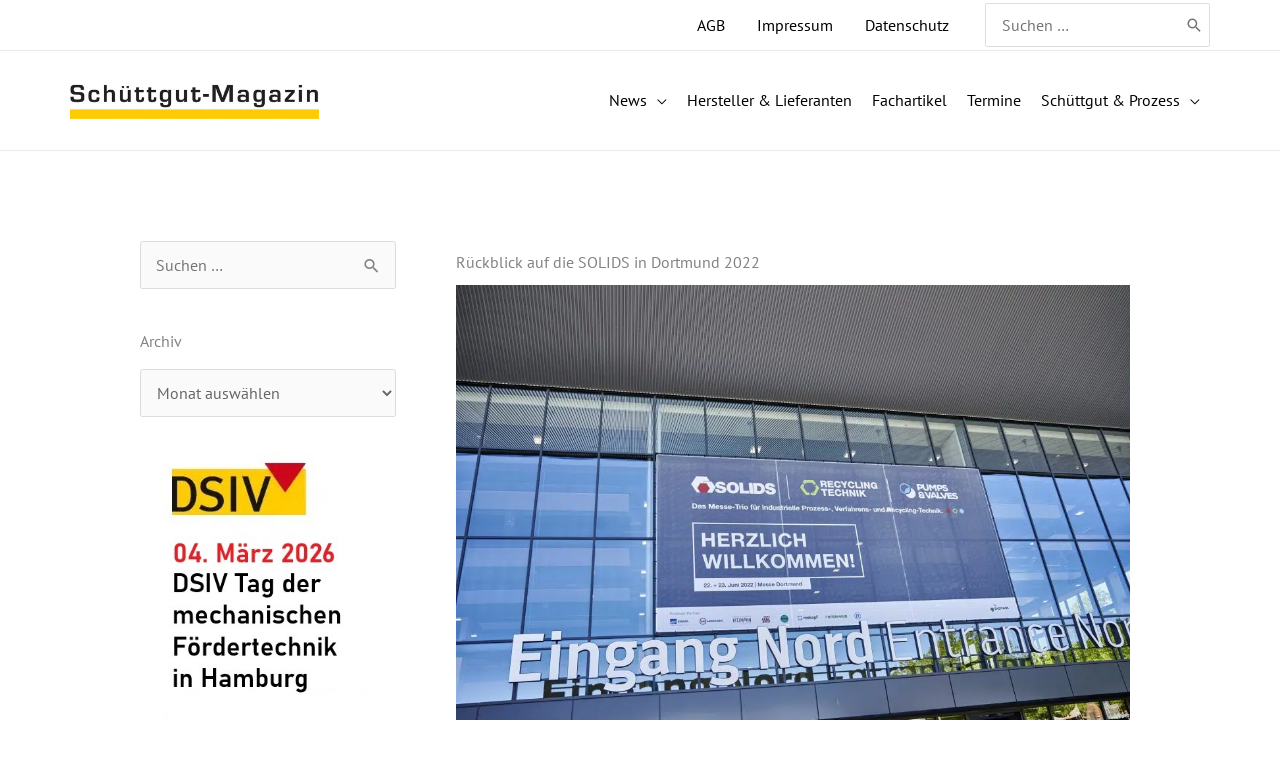

--- FILE ---
content_type: text/html; charset=UTF-8
request_url: https://schuettgutmagazin.de/messe-rueckblick-auf-die-solids-in-dortmund-2022/
body_size: 78737
content:
<!DOCTYPE html>
<html lang="de">
<head>
<meta charset="UTF-8">
<meta name="viewport" content="width=device-width, initial-scale=1">
	<link rel="profile" href="https://gmpg.org/xfn/11"> 
	<link rel="preload" href="https://schuettgutmagazin.de/wp-content/astra-local-fonts/pt-sans/jizaRExUiTo99u79D0KExQ.woff2" as="font" type="font/woff2" crossorigin><link rel="preload" href="https://schuettgutmagazin.de/wp-content/astra-local-fonts/pt-sans-caption/0FlJVP6Hrxmt7-fsUFhlFXNIlpcSwSrkTA-v.woff2" as="font" type="font/woff2" crossorigin><meta name='robots' content='index, follow, max-image-preview:large, max-snippet:-1, max-video-preview:-1' />

	<!-- This site is optimized with the Yoast SEO plugin v26.4 - https://yoast.com/wordpress/plugins/seo/ -->
	<title>Messe-Rückblick auf die SOLIDS in Dortmund 2022 &#187; Schüttgut Magazin</title>
	<meta name="description" content="Rückblick auf die SOLIDS, Pumps &amp; Valves und Recycling Technik in Dortmund 2022. Auch der DSIV und einige Mitglieder haben ausgestellt." />
	<link rel="canonical" href="https://schuettgutmagazin.de/messe-rueckblick-auf-die-solids-in-dortmund-2022/" />
	<meta property="og:locale" content="de_DE" />
	<meta property="og:type" content="article" />
	<meta property="og:title" content="Messe-Rückblick auf die SOLIDS in Dortmund 2022 &#187; Schüttgut Magazin" />
	<meta property="og:description" content="Rückblick auf die SOLIDS, Pumps &amp; Valves und Recycling Technik in Dortmund 2022. Auch der DSIV und einige Mitglieder haben ausgestellt." />
	<meta property="og:url" content="https://schuettgutmagazin.de/messe-rueckblick-auf-die-solids-in-dortmund-2022/" />
	<meta property="og:site_name" content="Schüttgut Magazin" />
	<meta property="article:published_time" content="2022-06-27T08:43:13+00:00" />
	<meta property="article:modified_time" content="2024-08-22T15:16:15+00:00" />
	<meta property="og:image" content="https://schuettgutmagazin.de/wp-content/uploads/2022/06/solids_22_easy_fairs_18_schuettgutmagazin.jpg" />
	<meta property="og:image:width" content="1920" />
	<meta property="og:image:height" content="1280" />
	<meta property="og:image:type" content="image/jpeg" />
	<meta name="author" content="Jochen Baumgartner" />
	<meta name="twitter:card" content="summary_large_image" />
	<meta name="twitter:label1" content="Verfasst von" />
	<meta name="twitter:data1" content="Jochen Baumgartner" />
	<meta name="twitter:label2" content="Geschätzte Lesezeit" />
	<meta name="twitter:data2" content="20 Minuten" />
	<script type="application/ld+json" class="yoast-schema-graph">{"@context":"https://schema.org","@graph":[{"@type":"Article","@id":"https://schuettgutmagazin.de/messe-rueckblick-auf-die-solids-in-dortmund-2022/#article","isPartOf":{"@id":"https://schuettgutmagazin.de/messe-rueckblick-auf-die-solids-in-dortmund-2022/"},"author":{"name":"Jochen Baumgartner","@id":"https://schuettgutmagazin.de/#/schema/person/7a765c6875fcd25f629db5006bdbc43d"},"headline":"Messe-Rückblick auf die SOLIDS in Dortmund 2022","datePublished":"2022-06-27T08:43:13+00:00","dateModified":"2024-08-22T15:16:15+00:00","mainEntityOfPage":{"@id":"https://schuettgutmagazin.de/messe-rueckblick-auf-die-solids-in-dortmund-2022/"},"wordCount":1344,"publisher":{"@id":"https://schuettgutmagazin.de/#organization"},"image":{"@id":"https://schuettgutmagazin.de/messe-rueckblick-auf-die-solids-in-dortmund-2022/#primaryimage"},"thumbnailUrl":"https://schuettgutmagazin.de/wp-content/uploads/2022/06/solids_22_easy_fairs_18_schuettgutmagazin.jpg","keywords":["Rückblick Solids"],"articleSection":["Firmen News","News","Produkt News"],"inLanguage":"de"},{"@type":"WebPage","@id":"https://schuettgutmagazin.de/messe-rueckblick-auf-die-solids-in-dortmund-2022/","url":"https://schuettgutmagazin.de/messe-rueckblick-auf-die-solids-in-dortmund-2022/","name":"Messe-Rückblick auf die SOLIDS in Dortmund 2022 &#187; Schüttgut Magazin","isPartOf":{"@id":"https://schuettgutmagazin.de/#website"},"primaryImageOfPage":{"@id":"https://schuettgutmagazin.de/messe-rueckblick-auf-die-solids-in-dortmund-2022/#primaryimage"},"image":{"@id":"https://schuettgutmagazin.de/messe-rueckblick-auf-die-solids-in-dortmund-2022/#primaryimage"},"thumbnailUrl":"https://schuettgutmagazin.de/wp-content/uploads/2022/06/solids_22_easy_fairs_18_schuettgutmagazin.jpg","datePublished":"2022-06-27T08:43:13+00:00","dateModified":"2024-08-22T15:16:15+00:00","description":"Rückblick auf die SOLIDS, Pumps & Valves und Recycling Technik in Dortmund 2022. Auch der DSIV und einige Mitglieder haben ausgestellt.","breadcrumb":{"@id":"https://schuettgutmagazin.de/messe-rueckblick-auf-die-solids-in-dortmund-2022/#breadcrumb"},"inLanguage":"de","potentialAction":[{"@type":"ReadAction","target":["https://schuettgutmagazin.de/messe-rueckblick-auf-die-solids-in-dortmund-2022/"]}]},{"@type":"ImageObject","inLanguage":"de","@id":"https://schuettgutmagazin.de/messe-rueckblick-auf-die-solids-in-dortmund-2022/#primaryimage","url":"https://schuettgutmagazin.de/wp-content/uploads/2022/06/solids_22_easy_fairs_18_schuettgutmagazin.jpg","contentUrl":"https://schuettgutmagazin.de/wp-content/uploads/2022/06/solids_22_easy_fairs_18_schuettgutmagazin.jpg","width":1920,"height":1280,"caption":"Solids 2022"},{"@type":"BreadcrumbList","@id":"https://schuettgutmagazin.de/messe-rueckblick-auf-die-solids-in-dortmund-2022/#breadcrumb","itemListElement":[{"@type":"ListItem","position":1,"name":"Startseite","item":"https://schuettgutmagazin.de/"},{"@type":"ListItem","position":2,"name":"Blog","item":"https://schuettgutmagazin.de/blog/"},{"@type":"ListItem","position":3,"name":"Messe-Rückblick auf die SOLIDS in Dortmund 2022"}]},{"@type":"WebSite","@id":"https://schuettgutmagazin.de/#website","url":"https://schuettgutmagazin.de/","name":"Schüttgut Magazin","description":"Fachmagazin für Schüttgut verarbeitenden Industrien","publisher":{"@id":"https://schuettgutmagazin.de/#organization"},"potentialAction":[{"@type":"SearchAction","target":{"@type":"EntryPoint","urlTemplate":"https://schuettgutmagazin.de/?s={search_term_string}"},"query-input":{"@type":"PropertyValueSpecification","valueRequired":true,"valueName":"search_term_string"}}],"inLanguage":"de"},{"@type":"Organization","@id":"https://schuettgutmagazin.de/#organization","name":"schüttgutmagazin.de","url":"https://schuettgutmagazin.de/","logo":{"@type":"ImageObject","inLanguage":"de","@id":"https://schuettgutmagazin.de/#/schema/logo/image/","url":"https://schuettgutmagazin.de/wp-content/uploads/2021/10/Schuettgutmagazin_Logo_Beitragsbild.jpg","contentUrl":"https://schuettgutmagazin.de/wp-content/uploads/2021/10/Schuettgutmagazin_Logo_Beitragsbild.jpg","width":701,"height":556,"caption":"schüttgutmagazin.de"},"image":{"@id":"https://schuettgutmagazin.de/#/schema/logo/image/"}},{"@type":"Person","@id":"https://schuettgutmagazin.de/#/schema/person/7a765c6875fcd25f629db5006bdbc43d","name":"Jochen Baumgartner","url":"https://schuettgutmagazin.de/author/jbr/"}]}</script>
	<!-- / Yoast SEO plugin. -->


<link data-borlabs-cookie-style-blocker-id="google-fonts" data-borlabs-cookie-style-blocker-href='https://fonts.gstatic.com' crossorigin rel='preconnect' />
<link rel="alternate" type="application/rss+xml" title="Schüttgut Magazin &raquo; Feed" href="https://schuettgutmagazin.de/feed/" />
<link rel="alternate" type="application/rss+xml" title="Schüttgut Magazin &raquo; Kommentar-Feed" href="https://schuettgutmagazin.de/comments/feed/" />
<link rel="alternate" title="oEmbed (JSON)" type="application/json+oembed" href="https://schuettgutmagazin.de/wp-json/oembed/1.0/embed?url=https%3A%2F%2Fschuettgutmagazin.de%2Fmesse-rueckblick-auf-die-solids-in-dortmund-2022%2F" />
<link rel="alternate" title="oEmbed (XML)" type="text/xml+oembed" href="https://schuettgutmagazin.de/wp-json/oembed/1.0/embed?url=https%3A%2F%2Fschuettgutmagazin.de%2Fmesse-rueckblick-auf-die-solids-in-dortmund-2022%2F&#038;format=xml" />
<style id='wp-img-auto-sizes-contain-inline-css'>
img:is([sizes=auto i],[sizes^="auto," i]){contain-intrinsic-size:3000px 1500px}
/*# sourceURL=wp-img-auto-sizes-contain-inline-css */
</style>
<link rel='stylesheet' id='astra-theme-css-css' href='https://schuettgutmagazin.de/wp-content/themes/astra/assets/css/minified/frontend.min.css?ver=4.11.14' media='all' />
<style id='astra-theme-css-inline-css'>
.ast-no-sidebar .entry-content .alignfull {margin-left: calc( -50vw + 50%);margin-right: calc( -50vw + 50%);max-width: 100vw;width: 100vw;}.ast-no-sidebar .entry-content .alignwide {margin-left: calc(-41vw + 50%);margin-right: calc(-41vw + 50%);max-width: unset;width: unset;}.ast-no-sidebar .entry-content .alignfull .alignfull,.ast-no-sidebar .entry-content .alignfull .alignwide,.ast-no-sidebar .entry-content .alignwide .alignfull,.ast-no-sidebar .entry-content .alignwide .alignwide,.ast-no-sidebar .entry-content .wp-block-column .alignfull,.ast-no-sidebar .entry-content .wp-block-column .alignwide{width: 100%;margin-left: auto;margin-right: auto;}.wp-block-gallery,.blocks-gallery-grid {margin: 0;}.wp-block-separator {max-width: 100px;}.wp-block-separator.is-style-wide,.wp-block-separator.is-style-dots {max-width: none;}.entry-content .has-2-columns .wp-block-column:first-child {padding-right: 10px;}.entry-content .has-2-columns .wp-block-column:last-child {padding-left: 10px;}@media (max-width: 782px) {.entry-content .wp-block-columns .wp-block-column {flex-basis: 100%;}.entry-content .has-2-columns .wp-block-column:first-child {padding-right: 0;}.entry-content .has-2-columns .wp-block-column:last-child {padding-left: 0;}}body .entry-content .wp-block-latest-posts {margin-left: 0;}body .entry-content .wp-block-latest-posts li {list-style: none;}.ast-no-sidebar .ast-container .entry-content .wp-block-latest-posts {margin-left: 0;}.ast-header-break-point .entry-content .alignwide {margin-left: auto;margin-right: auto;}.entry-content .blocks-gallery-item img {margin-bottom: auto;}.wp-block-pullquote {border-top: 4px solid #555d66;border-bottom: 4px solid #555d66;color: #40464d;}:root{--ast-post-nav-space:0;--ast-container-default-xlg-padding:6.67em;--ast-container-default-lg-padding:5.67em;--ast-container-default-slg-padding:4.34em;--ast-container-default-md-padding:3.34em;--ast-container-default-sm-padding:6.67em;--ast-container-default-xs-padding:2.4em;--ast-container-default-xxs-padding:1.4em;--ast-code-block-background:#EEEEEE;--ast-comment-inputs-background:#FAFAFA;--ast-normal-container-width:1140px;--ast-narrow-container-width:750px;--ast-blog-title-font-weight:normal;--ast-blog-meta-weight:inherit;--ast-global-color-primary:var(--ast-global-color-5);--ast-global-color-secondary:var(--ast-global-color-4);--ast-global-color-alternate-background:var(--ast-global-color-7);--ast-global-color-subtle-background:var(--ast-global-color-6);--ast-bg-style-guide:#F8FAFC;--ast-shadow-style-guide:0px 0px 4px 0 #00000057;--ast-global-dark-bg-style:#fff;--ast-global-dark-lfs:#fbfbfb;--ast-widget-bg-color:#fafafa;--ast-wc-container-head-bg-color:#fbfbfb;--ast-title-layout-bg:#eeeeee;--ast-search-border-color:#e7e7e7;--ast-lifter-hover-bg:#e6e6e6;--ast-gallery-block-color:#000;--srfm-color-input-label:var(--ast-global-color-2);}html{font-size:100%;}a,.page-title{color:#004494;}a:hover,a:focus{color:#666666;}body,button,input,select,textarea,.ast-button,.ast-custom-button{font-family:'PT Sans',sans-serif;font-weight:400;font-size:16px;font-size:1rem;line-height:var(--ast-body-line-height,1.4em);}blockquote{color:#1b1b1b;}p,.entry-content p{margin-bottom:0.5em;}h1,h2,h3,h4,h5,h6,.entry-content :where(h1,h2,h3,h4,h5,h6),.site-title,.site-title a{font-family:'PT Sans Caption',sans-serif;font-weight:700;line-height:1.2em;}.ast-site-identity .site-title a{color:var(--ast-global-color-2);}.site-title{font-size:35px;font-size:2.1875rem;display:none;}header .custom-logo-link img{max-width:249px;width:249px;}.astra-logo-svg{width:249px;}.site-header .site-description{font-size:15px;font-size:0.9375rem;display:none;}.entry-title{font-size:30px;font-size:1.875rem;}.archive .ast-article-post .ast-article-inner,.blog .ast-article-post .ast-article-inner,.archive .ast-article-post .ast-article-inner:hover,.blog .ast-article-post .ast-article-inner:hover{overflow:hidden;}h1,.entry-content :where(h1){font-size:36px;font-size:2.25rem;font-family:'PT Sans Caption',sans-serif;line-height:1.4em;}h2,.entry-content :where(h2){font-size:28px;font-size:1.75rem;font-family:'PT Sans Caption',sans-serif;line-height:1.3em;}h3,.entry-content :where(h3){font-size:20px;font-size:1.25rem;font-family:'PT Sans Caption',sans-serif;line-height:1.3em;}h4,.entry-content :where(h4){font-size:18px;font-size:1.125rem;line-height:1.2em;font-family:'PT Sans Caption',sans-serif;}h5,.entry-content :where(h5){font-size:17px;font-size:1.0625rem;line-height:1.2em;font-family:'PT Sans Caption',sans-serif;}h6,.entry-content :where(h6){font-size:14px;font-size:0.875rem;line-height:1.25em;font-family:'PT Sans Caption',sans-serif;}::selection{background-color:#fccc06;color:#000000;}body,h1,h2,h3,h4,h5,h6,.entry-title a,.entry-content :where(h1,h2,h3,h4,h5,h6){color:#666666;}.tagcloud a:hover,.tagcloud a:focus,.tagcloud a.current-item{color:#ffffff;border-color:#004494;background-color:#004494;}input:focus,input[type="text"]:focus,input[type="email"]:focus,input[type="url"]:focus,input[type="password"]:focus,input[type="reset"]:focus,input[type="search"]:focus,textarea:focus{border-color:#004494;}input[type="radio"]:checked,input[type=reset],input[type="checkbox"]:checked,input[type="checkbox"]:hover:checked,input[type="checkbox"]:focus:checked,input[type=range]::-webkit-slider-thumb{border-color:#004494;background-color:#004494;box-shadow:none;}.site-footer a:hover + .post-count,.site-footer a:focus + .post-count{background:#004494;border-color:#004494;}.single .nav-links .nav-previous,.single .nav-links .nav-next{color:#004494;}.entry-meta,.entry-meta *{line-height:1.45;color:#004494;}.entry-meta a:not(.ast-button):hover,.entry-meta a:not(.ast-button):hover *,.entry-meta a:not(.ast-button):focus,.entry-meta a:not(.ast-button):focus *,.page-links > .page-link,.page-links .page-link:hover,.post-navigation a:hover{color:#666666;}#cat option,.secondary .calendar_wrap thead a,.secondary .calendar_wrap thead a:visited{color:#004494;}.secondary .calendar_wrap #today,.ast-progress-val span{background:#004494;}.secondary a:hover + .post-count,.secondary a:focus + .post-count{background:#004494;border-color:#004494;}.calendar_wrap #today > a{color:#ffffff;}.page-links .page-link,.single .post-navigation a{color:#004494;}.ast-search-menu-icon .search-form button.search-submit{padding:0 4px;}.ast-search-menu-icon form.search-form{padding-right:0;}.ast-search-menu-icon.slide-search input.search-field{width:0;}.ast-header-search .ast-search-menu-icon.ast-dropdown-active .search-form,.ast-header-search .ast-search-menu-icon.ast-dropdown-active .search-field:focus{transition:all 0.2s;}.search-form input.search-field:focus{outline:none;}.widget-title,.widget .wp-block-heading{font-size:22px;font-size:1.375rem;color:#666666;}.single .ast-author-details .author-title{color:#666666;}.ast-search-menu-icon.slide-search a:focus-visible:focus-visible,.astra-search-icon:focus-visible,#close:focus-visible,a:focus-visible,.ast-menu-toggle:focus-visible,.site .skip-link:focus-visible,.wp-block-loginout input:focus-visible,.wp-block-search.wp-block-search__button-inside .wp-block-search__inside-wrapper,.ast-header-navigation-arrow:focus-visible,.ast-orders-table__row .ast-orders-table__cell:focus-visible,a#ast-apply-coupon:focus-visible,#ast-apply-coupon:focus-visible,#close:focus-visible,.button.search-submit:focus-visible,#search_submit:focus,.normal-search:focus-visible,.ast-header-account-wrap:focus-visible,.astra-cart-drawer-close:focus,.ast-single-variation:focus,.ast-button:focus{outline-style:dotted;outline-color:inherit;outline-width:thin;}input:focus,input[type="text"]:focus,input[type="email"]:focus,input[type="url"]:focus,input[type="password"]:focus,input[type="reset"]:focus,input[type="search"]:focus,input[type="number"]:focus,textarea:focus,.wp-block-search__input:focus,[data-section="section-header-mobile-trigger"] .ast-button-wrap .ast-mobile-menu-trigger-minimal:focus,.ast-mobile-popup-drawer.active .menu-toggle-close:focus,#ast-scroll-top:focus,#coupon_code:focus,#ast-coupon-code:focus{border-style:dotted;border-color:inherit;border-width:thin;}input{outline:none;}.ast-logo-title-inline .site-logo-img{padding-right:1em;}.site-logo-img img{ transition:all 0.2s linear;}body .ast-oembed-container > *{position:absolute;top:0;width:100%;height:100%;left:0;}body .wp-block-embed-pocket-casts .ast-oembed-container *{position:unset;}.ast-single-post-featured-section + article {margin-top: 2em;}.site-content .ast-single-post-featured-section img {width: 100%;overflow: hidden;object-fit: cover;}.site > .ast-single-related-posts-container {margin-top: 0;}@media (min-width: 992px) {.ast-desktop .ast-container--narrow {max-width: var(--ast-narrow-container-width);margin: 0 auto;}}.ast-page-builder-template .hentry {margin: 0;}.ast-page-builder-template .site-content > .ast-container {max-width: 100%;padding: 0;}.ast-page-builder-template .site .site-content #primary {padding: 0;margin: 0;}.ast-page-builder-template .no-results {text-align: center;margin: 4em auto;}.ast-page-builder-template .ast-pagination {padding: 2em;}.ast-page-builder-template .entry-header.ast-no-title.ast-no-thumbnail {margin-top: 0;}.ast-page-builder-template .entry-header.ast-header-without-markup {margin-top: 0;margin-bottom: 0;}.ast-page-builder-template .entry-header.ast-no-title.ast-no-meta {margin-bottom: 0;}.ast-page-builder-template.single .post-navigation {padding-bottom: 2em;}.ast-page-builder-template.single-post .site-content > .ast-container {max-width: 100%;}.ast-page-builder-template .entry-header {margin-top: 4em;margin-left: auto;margin-right: auto;padding-left: 20px;padding-right: 20px;}.single.ast-page-builder-template .entry-header {padding-left: 20px;padding-right: 20px;}.ast-page-builder-template .ast-archive-description {margin: 4em auto 0;padding-left: 20px;padding-right: 20px;}.ast-page-builder-template.ast-no-sidebar .entry-content .alignwide {margin-left: 0;margin-right: 0;}@media (max-width:991.9px){#ast-desktop-header{display:none;}}@media (min-width:992px){#ast-mobile-header{display:none;}}@media( max-width: 420px ) {.single .nav-links .nav-previous,.single .nav-links .nav-next {width: 100%;text-align: center;}}.wp-block-buttons.aligncenter{justify-content:center;}@media (max-width:991px){.ast-theme-transparent-header #primary,.ast-theme-transparent-header #secondary{padding:0;}}@media (max-width:991px){.ast-plain-container.ast-no-sidebar #primary{padding:0;}}.ast-plain-container.ast-no-sidebar #primary{margin-top:0;margin-bottom:0;}.ast-separate-container.ast-single-post.ast-right-sidebar #primary,.ast-separate-container.ast-single-post.ast-left-sidebar #primary,.ast-separate-container.ast-single-post #primary,.ast-plain-container.ast-single-post #primary,.ast-narrow-container.ast-single-post #primary{margin-top:4em;margin-bottom:4em;}.ast-left-sidebar.ast-single-post #primary,.ast-right-sidebar.ast-single-post #primary,.ast-separate-container.ast-single-post.ast-right-sidebar #primary,.ast-separate-container.ast-single-post.ast-left-sidebar #primary,.ast-separate-container.ast-single-post #primary,.ast-narrow-container.ast-single-post #primary{padding-left:2em;padding-right:0em;}.ast-separate-container #primary,.ast-narrow-container #primary{padding-top:0px;}.ast-separate-container #primary,.ast-narrow-container #primary{padding-bottom:0px;}@media (min-width:1200px){.wp-block-group .has-background{padding:20px;}}@media (min-width:1200px){.ast-page-builder-template.ast-no-sidebar .entry-content .wp-block-cover.alignwide,.ast-page-builder-template.ast-no-sidebar .entry-content .wp-block-cover.alignfull{padding-right:0;padding-left:0;}}@media (min-width:1200px){.wp-block-cover-image.alignwide .wp-block-cover__inner-container,.wp-block-cover.alignwide .wp-block-cover__inner-container,.wp-block-cover-image.alignfull .wp-block-cover__inner-container,.wp-block-cover.alignfull .wp-block-cover__inner-container{width:100%;}}.wp-block-columns{margin-bottom:unset;}.wp-block-image.size-full{margin:2rem 0;}.wp-block-separator.has-background{padding:0;}.wp-block-gallery{margin-bottom:1.6em;}.wp-block-group{padding-top:4em;padding-bottom:4em;}.wp-block-group__inner-container .wp-block-columns:last-child,.wp-block-group__inner-container :last-child,.wp-block-table table{margin-bottom:0;}.blocks-gallery-grid{width:100%;}.wp-block-navigation-link__content{padding:5px 0;}.wp-block-group .wp-block-group .has-text-align-center,.wp-block-group .wp-block-column .has-text-align-center{max-width:100%;}.has-text-align-center{margin:0 auto;}@media (min-width:1200px){.wp-block-cover__inner-container,.alignwide .wp-block-group__inner-container,.alignfull .wp-block-group__inner-container{max-width:1200px;margin:0 auto;}.wp-block-group.alignnone,.wp-block-group.aligncenter,.wp-block-group.alignleft,.wp-block-group.alignright,.wp-block-group.alignwide,.wp-block-columns.alignwide{margin:2rem 0 1rem 0;}}@media (max-width:1200px){.wp-block-group{padding:3em;}.wp-block-group .wp-block-group{padding:1.5em;}.wp-block-columns,.wp-block-column{margin:1rem 0;}}@media (min-width:991px){.wp-block-columns .wp-block-group{padding:2em;}}@media (max-width:544px){.wp-block-cover-image .wp-block-cover__inner-container,.wp-block-cover .wp-block-cover__inner-container{width:unset;}.wp-block-cover,.wp-block-cover-image{padding:2em 0;}.wp-block-group,.wp-block-cover{padding:2em;}.wp-block-media-text__media img,.wp-block-media-text__media video{width:unset;max-width:100%;}.wp-block-media-text.has-background .wp-block-media-text__content{padding:1em;}}.wp-block-image.aligncenter{margin-left:auto;margin-right:auto;}.wp-block-table.aligncenter{margin-left:auto;margin-right:auto;}@media (min-width:544px){.entry-content .wp-block-media-text.has-media-on-the-right .wp-block-media-text__content{padding:0 8% 0 0;}.entry-content .wp-block-media-text .wp-block-media-text__content{padding:0 0 0 8%;}.ast-plain-container .site-content .entry-content .has-custom-content-position.is-position-bottom-left > *,.ast-plain-container .site-content .entry-content .has-custom-content-position.is-position-bottom-right > *,.ast-plain-container .site-content .entry-content .has-custom-content-position.is-position-top-left > *,.ast-plain-container .site-content .entry-content .has-custom-content-position.is-position-top-right > *,.ast-plain-container .site-content .entry-content .has-custom-content-position.is-position-center-right > *,.ast-plain-container .site-content .entry-content .has-custom-content-position.is-position-center-left > *{margin:0;}}@media (max-width:544px){.entry-content .wp-block-media-text .wp-block-media-text__content{padding:8% 0;}.wp-block-media-text .wp-block-media-text__media img{width:auto;max-width:100%;}}.wp-block-buttons .wp-block-button.is-style-outline .wp-block-button__link.wp-element-button,.ast-outline-button,.wp-block-uagb-buttons-child .uagb-buttons-repeater.ast-outline-button{border-color:rgba(18,131,165,0);font-family:'PT Sans Caption',sans-serif;font-weight:700;font-size:16px;font-size:1rem;line-height:1em;padding-top:15px;padding-right:30px;padding-bottom:15px;padding-left:30px;border-top-left-radius:0px;border-top-right-radius:0px;border-bottom-right-radius:0px;border-bottom-left-radius:0px;}.wp-block-button.is-style-outline .wp-block-button__link:hover,.wp-block-buttons .wp-block-button.is-style-outline .wp-block-button__link:focus,.wp-block-buttons .wp-block-button.is-style-outline > .wp-block-button__link:not(.has-text-color):hover,.wp-block-buttons .wp-block-button.wp-block-button__link.is-style-outline:not(.has-text-color):hover,.ast-outline-button:hover,.ast-outline-button:focus,.wp-block-uagb-buttons-child .uagb-buttons-repeater.ast-outline-button:hover,.wp-block-uagb-buttons-child .uagb-buttons-repeater.ast-outline-button:focus{background-color:#004494;border-color:rgba(0,132,168,0);}.wp-block-button .wp-block-button__link.wp-element-button.is-style-outline:not(.has-background),.wp-block-button.is-style-outline>.wp-block-button__link.wp-element-button:not(.has-background),.ast-outline-button{background-color:#fccc06;}@media (max-width:991px){.wp-block-buttons .wp-block-button.is-style-outline .wp-block-button__link.wp-element-button,.ast-outline-button,.wp-block-uagb-buttons-child .uagb-buttons-repeater.ast-outline-button{padding-top:14px;padding-right:28px;padding-bottom:14px;padding-left:28px;}}@media (max-width:544px){.wp-block-buttons .wp-block-button.is-style-outline .wp-block-button__link.wp-element-button,.ast-outline-button,.wp-block-uagb-buttons-child .uagb-buttons-repeater.ast-outline-button{padding-top:12px;padding-right:24px;padding-bottom:12px;padding-left:24px;}}.entry-content[data-ast-blocks-layout] > figure{margin-bottom:1em;}.elementor-widget-container .elementor-loop-container .e-loop-item[data-elementor-type="loop-item"]{width:100%;}@media (max-width:991px){.ast-left-sidebar #content > .ast-container{display:flex;flex-direction:column-reverse;width:100%;}.ast-separate-container .ast-article-post,.ast-separate-container .ast-article-single{padding:1.5em 2.14em;}.ast-author-box img.avatar{margin:20px 0 0 0;}}@media (min-width:992px){.ast-separate-container.ast-right-sidebar #primary,.ast-separate-container.ast-left-sidebar #primary{border:0;}.search-no-results.ast-separate-container #primary{margin-bottom:4em;}}.elementor-widget-button .elementor-button{border-style:solid;text-decoration:none;border-top-width:0;border-right-width:0;border-left-width:0;border-bottom-width:0;}body .elementor-button.elementor-size-sm,body .elementor-button.elementor-size-xs,body .elementor-button.elementor-size-md,body .elementor-button.elementor-size-lg,body .elementor-button.elementor-size-xl,body .elementor-button{border-top-left-radius:0px;border-top-right-radius:0px;border-bottom-right-radius:0px;border-bottom-left-radius:0px;padding-top:15px;padding-right:30px;padding-bottom:15px;padding-left:30px;}.elementor-widget-button .elementor-button{border-color:rgba(18,131,165,0);background-color:#fccc06;}.elementor-widget-button .elementor-button:hover,.elementor-widget-button .elementor-button:focus{color:#ffffff;background-color:#004494;border-color:rgba(0,132,168,0);}.wp-block-button .wp-block-button__link ,.elementor-widget-button .elementor-button{color:#004494;}.elementor-widget-button .elementor-button{font-family:'PT Sans Caption',sans-serif;font-weight:700;font-size:16px;font-size:1rem;line-height:1em;text-transform:uppercase;letter-spacing:2px;}body .elementor-button.elementor-size-sm,body .elementor-button.elementor-size-xs,body .elementor-button.elementor-size-md,body .elementor-button.elementor-size-lg,body .elementor-button.elementor-size-xl,body .elementor-button{font-size:16px;font-size:1rem;}.wp-block-button .wp-block-button__link:hover,.wp-block-button .wp-block-button__link:focus{color:#ffffff;background-color:#004494;border-color:rgba(0,132,168,0);}.elementor-widget-heading h1.elementor-heading-title{line-height:1.4em;}.elementor-widget-heading h2.elementor-heading-title{line-height:1.3em;}.elementor-widget-heading h3.elementor-heading-title{line-height:1.3em;}.elementor-widget-heading h4.elementor-heading-title{line-height:1.2em;}.elementor-widget-heading h5.elementor-heading-title{line-height:1.2em;}.elementor-widget-heading h6.elementor-heading-title{line-height:1.25em;}.wp-block-button .wp-block-button__link{border-color:rgba(18,131,165,0);background-color:#fccc06;color:#004494;font-family:'PT Sans Caption',sans-serif;font-weight:700;line-height:1em;text-transform:uppercase;letter-spacing:2px;font-size:16px;font-size:1rem;border-top-left-radius:0px;border-top-right-radius:0px;border-bottom-right-radius:0px;border-bottom-left-radius:0px;padding-top:15px;padding-right:30px;padding-bottom:15px;padding-left:30px;}.menu-toggle,button,.ast-button,.ast-custom-button,.button,input#submit,input[type="button"],input[type="submit"],input[type="reset"]{border-style:solid;border-top-width:0;border-right-width:0;border-left-width:0;border-bottom-width:0;color:#004494;border-color:rgba(18,131,165,0);background-color:#fccc06;padding-top:15px;padding-right:30px;padding-bottom:15px;padding-left:30px;font-family:'PT Sans Caption',sans-serif;font-weight:700;font-size:16px;font-size:1rem;line-height:1em;text-transform:uppercase;letter-spacing:2px;border-top-left-radius:0px;border-top-right-radius:0px;border-bottom-right-radius:0px;border-bottom-left-radius:0px;}button:focus,.menu-toggle:hover,button:hover,.ast-button:hover,.ast-custom-button:hover .button:hover,.ast-custom-button:hover ,input[type=reset]:hover,input[type=reset]:focus,input#submit:hover,input#submit:focus,input[type="button"]:hover,input[type="button"]:focus,input[type="submit"]:hover,input[type="submit"]:focus{color:#ffffff;background-color:#004494;border-color:rgba(0,132,168,0);}@media (max-width:991px){.ast-mobile-header-stack .main-header-bar .ast-search-menu-icon{display:inline-block;}.ast-header-break-point.ast-header-custom-item-outside .ast-mobile-header-stack .main-header-bar .ast-search-icon{margin:0;}.ast-comment-avatar-wrap img{max-width:2.5em;}.ast-comment-meta{padding:0 1.8888em 1.3333em;}.ast-separate-container .ast-comment-list li.depth-1{padding:1.5em 2.14em;}.ast-separate-container .comment-respond{padding:2em 2.14em;}}@media (min-width:544px){.ast-container{max-width:100%;}}@media (max-width:544px){.ast-separate-container .ast-article-post,.ast-separate-container .ast-article-single,.ast-separate-container .comments-title,.ast-separate-container .ast-archive-description{padding:1.5em 1em;}.ast-separate-container #content .ast-container{padding-left:0.54em;padding-right:0.54em;}.ast-separate-container .ast-comment-list .bypostauthor{padding:.5em;}.ast-search-menu-icon.ast-dropdown-active .search-field{width:170px;}} #ast-mobile-header .ast-site-header-cart-li a{pointer-events:none;}@media (min-width:545px){.ast-page-builder-template .comments-area,.single.ast-page-builder-template .entry-header,.single.ast-page-builder-template .post-navigation,.single.ast-page-builder-template .ast-single-related-posts-container{max-width:1180px;margin-left:auto;margin-right:auto;}}body,.ast-separate-container{background-color:#ffffff;background-image:none;}.ast-no-sidebar.ast-separate-container .entry-content .alignfull {margin-left: -6.67em;margin-right: -6.67em;width: auto;}@media (max-width: 1200px) {.ast-no-sidebar.ast-separate-container .entry-content .alignfull {margin-left: -2.4em;margin-right: -2.4em;}}@media (max-width: 768px) {.ast-no-sidebar.ast-separate-container .entry-content .alignfull {margin-left: -2.14em;margin-right: -2.14em;}}@media (max-width: 544px) {.ast-no-sidebar.ast-separate-container .entry-content .alignfull {margin-left: -1em;margin-right: -1em;}}.ast-no-sidebar.ast-separate-container .entry-content .alignwide {margin-left: -20px;margin-right: -20px;}.ast-no-sidebar.ast-separate-container .entry-content .wp-block-column .alignfull,.ast-no-sidebar.ast-separate-container .entry-content .wp-block-column .alignwide {margin-left: auto;margin-right: auto;width: 100%;}@media (max-width:991px){.site-title{display:none;}.site-header .site-description{display:none;}h1,.entry-content :where(h1){font-size:45px;}h2,.entry-content :where(h2){font-size:35px;}h3,.entry-content :where(h3){font-size:20px;}.astra-logo-svg{width:206px;}header .custom-logo-link img,.ast-header-break-point .site-logo-img .custom-mobile-logo-link img{max-width:206px;width:206px;}}@media (max-width:544px){.site-title{display:none;}.site-header .site-description{display:none;}h1,.entry-content :where(h1){font-size:30px;}h2,.entry-content :where(h2){font-size:25px;}h3,.entry-content :where(h3){font-size:20px;}header .custom-logo-link img,.ast-header-break-point .site-branding img,.ast-header-break-point .custom-logo-link img{max-width:196px;width:196px;}.astra-logo-svg{width:196px;}.ast-header-break-point .site-logo-img .custom-mobile-logo-link img{max-width:196px;}}@media (max-width:991px){html{font-size:91.2%;}}@media (max-width:544px){html{font-size:91.2%;}}@media (min-width:992px){.ast-container{max-width:1180px;}}@font-face {font-family: "Astra";src: url(https://schuettgutmagazin.de/wp-content/themes/astra/assets/fonts/astra.woff) format("woff"),url(https://schuettgutmagazin.de/wp-content/themes/astra/assets/fonts/astra.ttf) format("truetype"),url(https://schuettgutmagazin.de/wp-content/themes/astra/assets/fonts/astra.svg#astra) format("svg");font-weight: normal;font-style: normal;font-display: fallback;}@media (min-width:992px){.single-post .site-content > .ast-container{max-width:1200px;}}@media (min-width:992px){.main-header-menu .sub-menu .menu-item.ast-left-align-sub-menu:hover > .sub-menu,.main-header-menu .sub-menu .menu-item.ast-left-align-sub-menu.focus > .sub-menu{margin-left:-0px;}}.site .comments-area{padding-bottom:3em;}.astra-icon-down_arrow::after {content: "\e900";font-family: Astra;}.astra-icon-close::after {content: "\e5cd";font-family: Astra;}.astra-icon-drag_handle::after {content: "\e25d";font-family: Astra;}.astra-icon-format_align_justify::after {content: "\e235";font-family: Astra;}.astra-icon-menu::after {content: "\e5d2";font-family: Astra;}.astra-icon-reorder::after {content: "\e8fe";font-family: Astra;}.astra-icon-search::after {content: "\e8b6";font-family: Astra;}.astra-icon-zoom_in::after {content: "\e56b";font-family: Astra;}.astra-icon-check-circle::after {content: "\e901";font-family: Astra;}.astra-icon-shopping-cart::after {content: "\f07a";font-family: Astra;}.astra-icon-shopping-bag::after {content: "\f290";font-family: Astra;}.astra-icon-shopping-basket::after {content: "\f291";font-family: Astra;}.astra-icon-circle-o::after {content: "\e903";font-family: Astra;}.astra-icon-certificate::after {content: "\e902";font-family: Astra;}blockquote {padding: 1.2em;}:root .has-ast-global-color-0-color{color:var(--ast-global-color-0);}:root .has-ast-global-color-0-background-color{background-color:var(--ast-global-color-0);}:root .wp-block-button .has-ast-global-color-0-color{color:var(--ast-global-color-0);}:root .wp-block-button .has-ast-global-color-0-background-color{background-color:var(--ast-global-color-0);}:root .has-ast-global-color-1-color{color:var(--ast-global-color-1);}:root .has-ast-global-color-1-background-color{background-color:var(--ast-global-color-1);}:root .wp-block-button .has-ast-global-color-1-color{color:var(--ast-global-color-1);}:root .wp-block-button .has-ast-global-color-1-background-color{background-color:var(--ast-global-color-1);}:root .has-ast-global-color-2-color{color:var(--ast-global-color-2);}:root .has-ast-global-color-2-background-color{background-color:var(--ast-global-color-2);}:root .wp-block-button .has-ast-global-color-2-color{color:var(--ast-global-color-2);}:root .wp-block-button .has-ast-global-color-2-background-color{background-color:var(--ast-global-color-2);}:root .has-ast-global-color-3-color{color:var(--ast-global-color-3);}:root .has-ast-global-color-3-background-color{background-color:var(--ast-global-color-3);}:root .wp-block-button .has-ast-global-color-3-color{color:var(--ast-global-color-3);}:root .wp-block-button .has-ast-global-color-3-background-color{background-color:var(--ast-global-color-3);}:root .has-ast-global-color-4-color{color:var(--ast-global-color-4);}:root .has-ast-global-color-4-background-color{background-color:var(--ast-global-color-4);}:root .wp-block-button .has-ast-global-color-4-color{color:var(--ast-global-color-4);}:root .wp-block-button .has-ast-global-color-4-background-color{background-color:var(--ast-global-color-4);}:root .has-ast-global-color-5-color{color:var(--ast-global-color-5);}:root .has-ast-global-color-5-background-color{background-color:var(--ast-global-color-5);}:root .wp-block-button .has-ast-global-color-5-color{color:var(--ast-global-color-5);}:root .wp-block-button .has-ast-global-color-5-background-color{background-color:var(--ast-global-color-5);}:root .has-ast-global-color-6-color{color:var(--ast-global-color-6);}:root .has-ast-global-color-6-background-color{background-color:var(--ast-global-color-6);}:root .wp-block-button .has-ast-global-color-6-color{color:var(--ast-global-color-6);}:root .wp-block-button .has-ast-global-color-6-background-color{background-color:var(--ast-global-color-6);}:root .has-ast-global-color-7-color{color:var(--ast-global-color-7);}:root .has-ast-global-color-7-background-color{background-color:var(--ast-global-color-7);}:root .wp-block-button .has-ast-global-color-7-color{color:var(--ast-global-color-7);}:root .wp-block-button .has-ast-global-color-7-background-color{background-color:var(--ast-global-color-7);}:root .has-ast-global-color-8-color{color:var(--ast-global-color-8);}:root .has-ast-global-color-8-background-color{background-color:var(--ast-global-color-8);}:root .wp-block-button .has-ast-global-color-8-color{color:var(--ast-global-color-8);}:root .wp-block-button .has-ast-global-color-8-background-color{background-color:var(--ast-global-color-8);}:root{--ast-global-color-0:#0170B9;--ast-global-color-1:#3a3a3a;--ast-global-color-2:#3a3a3a;--ast-global-color-3:#4B4F58;--ast-global-color-4:#F5F5F5;--ast-global-color-5:#FFFFFF;--ast-global-color-6:#E5E5E5;--ast-global-color-7:#424242;--ast-global-color-8:#000000;}:root {--ast-border-color : #dddddd;}.site .site-content #primary{margin-top:4em;margin-bottom:4em;margin-left:2em;margin-right:0em;}.site .site-content #primary .ast-article-single,.ast-separate-container .site-content #secondary .widget{padding-top:0px;padding-bottom:0px;padding-left:0px;padding-right:0px;}.ast-single-entry-banner {-js-display: flex;display: flex;flex-direction: column;justify-content: center;text-align: center;position: relative;background: var(--ast-title-layout-bg);}.ast-single-entry-banner[data-banner-layout="layout-1"] {max-width: 1140px;background: inherit;padding: 20px 0;}.ast-single-entry-banner[data-banner-width-type="custom"] {margin: 0 auto;width: 100%;}.ast-single-entry-banner + .site-content .entry-header {margin-bottom: 0;}.site .ast-author-avatar {--ast-author-avatar-size: ;}a.ast-underline-text {text-decoration: underline;}.ast-container > .ast-terms-link {position: relative;display: block;}a.ast-button.ast-badge-tax {padding: 4px 8px;border-radius: 3px;font-size: inherit;}header.entry-header{text-align:left;}header.entry-header .entry-title{font-size:22px;font-size:1.375rem;}header.entry-header > *:not(:last-child){margin-bottom:10px;}@media (max-width:991px){header.entry-header{text-align:left;}}@media (max-width:544px){header.entry-header{text-align:left;}}.ast-archive-entry-banner {-js-display: flex;display: flex;flex-direction: column;justify-content: center;text-align: center;position: relative;background: var(--ast-title-layout-bg);}.ast-archive-entry-banner[data-banner-width-type="custom"] {margin: 0 auto;width: 100%;}.ast-archive-entry-banner[data-banner-layout="layout-1"] {background: inherit;padding: 20px 0;text-align: left;}body.archive .ast-archive-description{max-width:1140px;width:100%;text-align:left;padding-top:3em;padding-right:3em;padding-bottom:3em;padding-left:3em;}body.archive .ast-archive-description .ast-archive-title,body.archive .ast-archive-description .ast-archive-title *{font-size:40px;font-size:2.5rem;}body.archive .ast-archive-description > *:not(:last-child){margin-bottom:10px;}@media (max-width:991px){body.archive .ast-archive-description{text-align:left;}}@media (max-width:544px){body.archive .ast-archive-description{text-align:left;}}.ast-breadcrumbs .trail-browse,.ast-breadcrumbs .trail-items,.ast-breadcrumbs .trail-items li{display:inline-block;margin:0;padding:0;border:none;background:inherit;text-indent:0;text-decoration:none;}.ast-breadcrumbs .trail-browse{font-size:inherit;font-style:inherit;font-weight:inherit;color:inherit;}.ast-breadcrumbs .trail-items{list-style:none;}.trail-items li::after{padding:0 0.3em;content:"\00bb";}.trail-items li:last-of-type::after{display:none;}h1,h2,h3,h4,h5,h6,.entry-content :where(h1,h2,h3,h4,h5,h6){color:#004494;}@media (max-width:991px){.ast-builder-grid-row-container.ast-builder-grid-row-tablet-3-firstrow .ast-builder-grid-row > *:first-child,.ast-builder-grid-row-container.ast-builder-grid-row-tablet-3-lastrow .ast-builder-grid-row > *:last-child{grid-column:1 / -1;}}@media (max-width:544px){.ast-builder-grid-row-container.ast-builder-grid-row-mobile-3-firstrow .ast-builder-grid-row > *:first-child,.ast-builder-grid-row-container.ast-builder-grid-row-mobile-3-lastrow .ast-builder-grid-row > *:last-child{grid-column:1 / -1;}}.ast-builder-layout-element[data-section="title_tagline"]{display:flex;}@media (max-width:991px){.ast-header-break-point .ast-builder-layout-element[data-section="title_tagline"]{display:flex;}}@media (max-width:544px){.ast-header-break-point .ast-builder-layout-element[data-section="title_tagline"]{display:flex;}}.ast-builder-menu-1{font-family:inherit;font-weight:inherit;}.ast-builder-menu-1 .menu-item > .menu-link{font-size:16px;font-size:1rem;color:#000000;padding-left:10px;padding-right:10px;}.ast-builder-menu-1 .menu-item > .ast-menu-toggle{color:#000000;}.ast-builder-menu-1 .menu-item:hover > .menu-link,.ast-builder-menu-1 .inline-on-mobile .menu-item:hover > .ast-menu-toggle{color:rgba(0,0,0,0.68);}.ast-builder-menu-1 .menu-item:hover > .ast-menu-toggle{color:rgba(0,0,0,0.68);}.ast-builder-menu-1 .menu-item.current-menu-item > .menu-link,.ast-builder-menu-1 .inline-on-mobile .menu-item.current-menu-item > .ast-menu-toggle,.ast-builder-menu-1 .current-menu-ancestor > .menu-link{color:#565d6e;}.ast-builder-menu-1 .menu-item.current-menu-item > .ast-menu-toggle{color:#565d6e;}.ast-builder-menu-1 .sub-menu,.ast-builder-menu-1 .inline-on-mobile .sub-menu{border-top-width:1px;border-bottom-width:0px;border-right-width:0px;border-left-width:0px;border-color:#000000;border-style:solid;}.ast-builder-menu-1 .sub-menu .sub-menu{top:-1px;}.ast-builder-menu-1 .main-header-menu > .menu-item > .sub-menu,.ast-builder-menu-1 .main-header-menu > .menu-item > .astra-full-megamenu-wrapper{margin-top:0px;}.ast-desktop .ast-builder-menu-1 .main-header-menu > .menu-item > .sub-menu:before,.ast-desktop .ast-builder-menu-1 .main-header-menu > .menu-item > .astra-full-megamenu-wrapper:before{height:calc( 0px + 1px + 5px );}.ast-builder-menu-1 .menu-item.menu-item-has-children > .ast-menu-toggle{right:calc( 10px - 0.907em );}.ast-desktop .ast-builder-menu-1 .menu-item .sub-menu .menu-link{border-style:none;}@media (max-width:991px){.ast-header-break-point .ast-builder-menu-1 .menu-item.menu-item-has-children > .ast-menu-toggle{top:0;}.ast-builder-menu-1 .inline-on-mobile .menu-item.menu-item-has-children > .ast-menu-toggle{right:-15px;}.ast-builder-menu-1 .menu-item-has-children > .menu-link:after{content:unset;}.ast-builder-menu-1 .main-header-menu > .menu-item > .sub-menu,.ast-builder-menu-1 .main-header-menu > .menu-item > .astra-full-megamenu-wrapper{margin-top:0;}}@media (max-width:544px){.ast-header-break-point .ast-builder-menu-1 .menu-item.menu-item-has-children > .ast-menu-toggle{top:0;}.ast-builder-menu-1 .main-header-menu > .menu-item > .sub-menu,.ast-builder-menu-1 .main-header-menu > .menu-item > .astra-full-megamenu-wrapper{margin-top:0;}}.ast-builder-menu-1{display:flex;}@media (max-width:991px){.ast-header-break-point .ast-builder-menu-1{display:flex;}}@media (max-width:544px){.ast-header-break-point .ast-builder-menu-1{display:flex;}}.ast-builder-menu-2{font-family:inherit;font-weight:inherit;}.ast-builder-menu-2 .menu-item > .menu-link{font-size:16px;font-size:1rem;color:#000000;}.ast-builder-menu-2 .menu-item > .ast-menu-toggle{color:#000000;}.ast-builder-menu-2 .sub-menu,.ast-builder-menu-2 .inline-on-mobile .sub-menu{border-top-width:2px;border-bottom-width:0px;border-right-width:0px;border-left-width:0px;border-color:#fccc06;border-style:solid;}.ast-builder-menu-2 .sub-menu .sub-menu{top:-2px;}.ast-builder-menu-2 .main-header-menu > .menu-item > .sub-menu,.ast-builder-menu-2 .main-header-menu > .menu-item > .astra-full-megamenu-wrapper{margin-top:0px;}.ast-desktop .ast-builder-menu-2 .main-header-menu > .menu-item > .sub-menu:before,.ast-desktop .ast-builder-menu-2 .main-header-menu > .menu-item > .astra-full-megamenu-wrapper:before{height:calc( 0px + 2px + 5px );}.ast-desktop .ast-builder-menu-2 .menu-item .sub-menu .menu-link{border-style:none;}@media (max-width:991px){.ast-header-break-point .ast-builder-menu-2 .menu-item.menu-item-has-children > .ast-menu-toggle{top:0;}.ast-builder-menu-2 .inline-on-mobile .menu-item.menu-item-has-children > .ast-menu-toggle{right:-15px;}.ast-builder-menu-2 .menu-item-has-children > .menu-link:after{content:unset;}.ast-builder-menu-2 .main-header-menu > .menu-item > .sub-menu,.ast-builder-menu-2 .main-header-menu > .menu-item > .astra-full-megamenu-wrapper{margin-top:0;}}@media (max-width:544px){.ast-header-break-point .ast-builder-menu-2 .menu-item.menu-item-has-children > .ast-menu-toggle{top:0;}.ast-builder-menu-2 .main-header-menu > .menu-item > .sub-menu,.ast-builder-menu-2 .main-header-menu > .menu-item > .astra-full-megamenu-wrapper{margin-top:0;}}.ast-builder-menu-2{display:flex;}@media (max-width:991px){.ast-header-break-point .ast-builder-menu-2{display:flex;}}@media (max-width:544px){.ast-header-break-point .ast-builder-menu-2{display:flex;}}.ast-desktop .ast-menu-hover-style-underline > .menu-item > .menu-link:before,.ast-desktop .ast-menu-hover-style-overline > .menu-item > .menu-link:before {content: "";position: absolute;width: 100%;right: 50%;height: 1px;background-color: transparent;transform: scale(0,0) translate(-50%,0);transition: transform .3s ease-in-out,color .0s ease-in-out;}.ast-desktop .ast-menu-hover-style-underline > .menu-item:hover > .menu-link:before,.ast-desktop .ast-menu-hover-style-overline > .menu-item:hover > .menu-link:before {width: calc(100% - 1.2em);background-color: currentColor;transform: scale(1,1) translate(50%,0);}.ast-desktop .ast-menu-hover-style-underline > .menu-item > .menu-link:before {bottom: 0;}.ast-desktop .ast-menu-hover-style-overline > .menu-item > .menu-link:before {top: 0;}.ast-desktop .ast-menu-hover-style-zoom > .menu-item > .menu-link:hover {transition: all .3s ease;transform: scale(1.2);}.main-header-bar .main-header-bar-navigation .ast-search-icon {display: block;z-index: 4;position: relative;}.ast-search-icon .ast-icon {z-index: 4;}.ast-search-icon {z-index: 4;position: relative;line-height: normal;}.main-header-bar .ast-search-menu-icon .search-form {background-color: #ffffff;}.ast-search-menu-icon.ast-dropdown-active.slide-search .search-form {visibility: visible;opacity: 1;}.ast-search-menu-icon .search-form {border: 1px solid var(--ast-search-border-color);line-height: normal;padding: 0 3em 0 0;border-radius: 2px;display: inline-block;-webkit-backface-visibility: hidden;backface-visibility: hidden;position: relative;color: inherit;background-color: #fff;}.ast-search-menu-icon .astra-search-icon {-js-display: flex;display: flex;line-height: normal;}.ast-search-menu-icon .astra-search-icon:focus {outline: none;}.ast-search-menu-icon .search-field {border: none;background-color: transparent;transition: all .3s;border-radius: inherit;color: inherit;font-size: inherit;width: 0;color: #757575;}.ast-search-menu-icon .search-submit {display: none;background: none;border: none;font-size: 1.3em;color: #757575;}.ast-search-menu-icon.ast-dropdown-active {visibility: visible;opacity: 1;position: relative;}.ast-search-menu-icon.ast-dropdown-active .search-field,.ast-dropdown-active.ast-search-menu-icon.slide-search input.search-field {width: 235px;}.ast-header-search .ast-search-menu-icon.slide-search .search-form,.ast-header-search .ast-search-menu-icon.ast-inline-search .search-form {-js-display: flex;display: flex;align-items: center;}.ast-search-menu-icon.ast-inline-search .search-field {width : 100%;padding : 0.60em;padding-right : 5.5em;transition: all 0.2s;}.site-header-section-left .ast-search-menu-icon.slide-search .search-form {padding-left: 2em;padding-right: unset;left: -1em;right: unset;}.site-header-section-left .ast-search-menu-icon.slide-search .search-form .search-field {margin-right: unset;}.ast-search-menu-icon.slide-search .search-form {-webkit-backface-visibility: visible;backface-visibility: visible;visibility: hidden;opacity: 0;transition: all .2s;position: absolute;z-index: 3;right: -1em;top: 50%;transform: translateY(-50%);}.ast-header-search .ast-search-menu-icon .search-form .search-field:-ms-input-placeholder,.ast-header-search .ast-search-menu-icon .search-form .search-field:-ms-input-placeholder{opacity:0.5;}.ast-header-search .ast-search-menu-icon.slide-search .search-form,.ast-header-search .ast-search-menu-icon.ast-inline-search .search-form{-js-display:flex;display:flex;align-items:center;}.ast-builder-layout-element.ast-header-search{height:auto;}.ast-header-search .astra-search-icon{font-size:18px;}@media (max-width:991px){.ast-header-search .astra-search-icon{font-size:18px;}}@media (max-width:544px){.ast-header-search .astra-search-icon{font-size:18px;}}.ast-header-search{display:flex;}@media (max-width:991px){.ast-header-break-point .ast-header-search{display:flex;}}@media (max-width:544px){.ast-header-break-point .ast-header-search{display:flex;}}.site-footer{background-color:#e3f3f3;background-image:none;}.elementor-widget-heading .elementor-heading-title{margin:0;}.elementor-page .ast-menu-toggle{color:unset !important;background:unset !important;}.elementor-post.elementor-grid-item.hentry{margin-bottom:0;}.woocommerce div.product .elementor-element.elementor-products-grid .related.products ul.products li.product,.elementor-element .elementor-wc-products .woocommerce[class*='columns-'] ul.products li.product{width:auto;margin:0;float:none;}body .elementor hr{background-color:#ccc;margin:0;}.ast-left-sidebar .elementor-section.elementor-section-stretched,.ast-right-sidebar .elementor-section.elementor-section-stretched{max-width:100%;left:0 !important;}.elementor-posts-container [CLASS*="ast-width-"]{width:100%;}.elementor-template-full-width .ast-container{display:block;}.elementor-screen-only,.screen-reader-text,.screen-reader-text span,.ui-helper-hidden-accessible{top:0 !important;}@media (max-width:544px){.elementor-element .elementor-wc-products .woocommerce[class*="columns-"] ul.products li.product{width:auto;margin:0;}.elementor-element .woocommerce .woocommerce-result-count{float:none;}}.ast-desktop .ast-mega-menu-enabled .ast-builder-menu-1 div:not( .astra-full-megamenu-wrapper) .sub-menu,.ast-builder-menu-1 .inline-on-mobile .sub-menu,.ast-desktop .ast-builder-menu-1 .astra-full-megamenu-wrapper,.ast-desktop .ast-builder-menu-1 .menu-item .sub-menu{box-shadow:0px 4px 20px -2px rgba(0,0,0,0.89);}.ast-desktop .ast-mega-menu-enabled .ast-builder-menu-2 div:not( .astra-full-megamenu-wrapper) .sub-menu,.ast-builder-menu-2 .inline-on-mobile .sub-menu,.ast-desktop .ast-builder-menu-2 .astra-full-megamenu-wrapper,.ast-desktop .ast-builder-menu-2 .menu-item .sub-menu{box-shadow:0px 4px 10px -2px rgba(0,0,0,0.1);}.ast-desktop .ast-mobile-popup-drawer.active .ast-mobile-popup-inner{max-width:35%;}@media (max-width:991px){#ast-mobile-popup-wrapper .ast-mobile-popup-drawer .ast-mobile-popup-inner{width:90%;}.ast-mobile-popup-drawer.active .ast-mobile-popup-inner{max-width:90%;}}@media (max-width:544px){#ast-mobile-popup-wrapper .ast-mobile-popup-drawer .ast-mobile-popup-inner{width:90%;}.ast-mobile-popup-drawer.active .ast-mobile-popup-inner{max-width:90%;}}.ast-header-break-point .main-header-bar{border-bottom-width:1px;}@media (min-width:992px){.main-header-bar{border-bottom-width:1px;}}.main-header-menu .menu-item,#astra-footer-menu .menu-item,.main-header-bar .ast-masthead-custom-menu-items{-js-display:flex;display:flex;-webkit-box-pack:center;-webkit-justify-content:center;-moz-box-pack:center;-ms-flex-pack:center;justify-content:center;-webkit-box-orient:vertical;-webkit-box-direction:normal;-webkit-flex-direction:column;-moz-box-orient:vertical;-moz-box-direction:normal;-ms-flex-direction:column;flex-direction:column;}.main-header-menu > .menu-item > .menu-link,#astra-footer-menu > .menu-item > .menu-link{height:100%;-webkit-box-align:center;-webkit-align-items:center;-moz-box-align:center;-ms-flex-align:center;align-items:center;-js-display:flex;display:flex;}.main-header-menu .sub-menu .menu-item.menu-item-has-children > .menu-link:after{position:absolute;right:1em;top:50%;transform:translate(0,-50%) rotate(270deg);}.ast-header-break-point .main-header-bar .main-header-bar-navigation .page_item_has_children > .ast-menu-toggle::before,.ast-header-break-point .main-header-bar .main-header-bar-navigation .menu-item-has-children > .ast-menu-toggle::before,.ast-mobile-popup-drawer .main-header-bar-navigation .menu-item-has-children>.ast-menu-toggle::before,.ast-header-break-point .ast-mobile-header-wrap .main-header-bar-navigation .menu-item-has-children > .ast-menu-toggle::before{font-weight:bold;content:"\e900";font-family:Astra;text-decoration:inherit;display:inline-block;}.ast-header-break-point .main-navigation ul.sub-menu .menu-item .menu-link:before{content:"\e900";font-family:Astra;font-size:.65em;text-decoration:inherit;display:inline-block;transform:translate(0,-2px) rotateZ(270deg);margin-right:5px;}.widget_search .search-form:after{font-family:Astra;font-size:1.2em;font-weight:normal;content:"\e8b6";position:absolute;top:50%;right:15px;transform:translate(0,-50%);}.astra-search-icon::before{content:"\e8b6";font-family:Astra;font-style:normal;font-weight:normal;text-decoration:inherit;text-align:center;-webkit-font-smoothing:antialiased;-moz-osx-font-smoothing:grayscale;z-index:3;}.main-header-bar .main-header-bar-navigation .page_item_has_children > a:after,.main-header-bar .main-header-bar-navigation .menu-item-has-children > a:after,.menu-item-has-children .ast-header-navigation-arrow:after{content:"\e900";display:inline-block;font-family:Astra;font-size:.6rem;font-weight:bold;text-rendering:auto;-webkit-font-smoothing:antialiased;-moz-osx-font-smoothing:grayscale;margin-left:10px;line-height:normal;}.menu-item-has-children .sub-menu .ast-header-navigation-arrow:after{margin-left:0;}.ast-mobile-popup-drawer .main-header-bar-navigation .ast-submenu-expanded>.ast-menu-toggle::before{transform:rotateX(180deg);}.ast-header-break-point .main-header-bar-navigation .menu-item-has-children > .menu-link:after{display:none;}@media (min-width:992px){.ast-builder-menu .main-navigation > ul > li:last-child a{margin-right:0;}}.ast-separate-container .ast-article-inner{background-color:#ffffff;background-image:none;}@media (max-width:991px){.ast-separate-container .ast-article-inner{background-color:#ffffff;background-image:none;}}@media (max-width:544px){.ast-separate-container .ast-article-inner{background-color:#ffffff;background-image:none;}}.ast-separate-container .ast-article-single:not(.ast-related-post),.ast-separate-container .error-404,.ast-separate-container .no-results,.single.ast-separate-container.ast-author-meta,.ast-separate-container .related-posts-title-wrapper,.ast-separate-container .comments-count-wrapper,.ast-box-layout.ast-plain-container .site-content,.ast-padded-layout.ast-plain-container .site-content,.ast-separate-container .ast-archive-description,.ast-separate-container .comments-area .comment-respond,.ast-separate-container .comments-area .ast-comment-list li,.ast-separate-container .comments-area .comments-title{background-color:#ffffff;background-image:none;}@media (max-width:991px){.ast-separate-container .ast-article-single:not(.ast-related-post),.ast-separate-container .error-404,.ast-separate-container .no-results,.single.ast-separate-container.ast-author-meta,.ast-separate-container .related-posts-title-wrapper,.ast-separate-container .comments-count-wrapper,.ast-box-layout.ast-plain-container .site-content,.ast-padded-layout.ast-plain-container .site-content,.ast-separate-container .ast-archive-description{background-color:#ffffff;background-image:none;}}@media (max-width:544px){.ast-separate-container .ast-article-single:not(.ast-related-post),.ast-separate-container .error-404,.ast-separate-container .no-results,.single.ast-separate-container.ast-author-meta,.ast-separate-container .related-posts-title-wrapper,.ast-separate-container .comments-count-wrapper,.ast-box-layout.ast-plain-container .site-content,.ast-padded-layout.ast-plain-container .site-content,.ast-separate-container .ast-archive-description{background-color:#ffffff;background-image:none;}}.ast-separate-container.ast-two-container #secondary .widget{background-color:#ffffff;background-image:none;}@media (max-width:991px){.ast-separate-container.ast-two-container #secondary .widget{background-color:#ffffff;background-image:none;}}@media (max-width:544px){.ast-separate-container.ast-two-container #secondary .widget{background-color:#ffffff;background-image:none;}}#ast-scroll-top {display: none;position: fixed;text-align: center;cursor: pointer;z-index: 99;width: 2.1em;height: 2.1em;line-height: 2.1;color: #ffffff;border-radius: 2px;content: "";outline: inherit;}@media (min-width: 769px) {#ast-scroll-top {content: "769";}}#ast-scroll-top .ast-icon.icon-arrow svg {margin-left: 0px;vertical-align: middle;transform: translate(0,-20%) rotate(180deg);width: 1.6em;}.ast-scroll-to-top-right {right: 30px;bottom: 30px;}.ast-scroll-to-top-left {left: 30px;bottom: 30px;}#ast-scroll-top{background-color:#004494;font-size:15px;}.ast-scroll-top-icon::before{content:"\e900";font-family:Astra;text-decoration:inherit;}.ast-scroll-top-icon{transform:rotate(180deg);}@media (max-width:991px){#ast-scroll-top .ast-icon.icon-arrow svg{width:1em;}}.ast-off-canvas-active body.ast-main-header-nav-open {overflow: hidden;}.ast-mobile-popup-drawer .ast-mobile-popup-overlay {background-color: rgba(0,0,0,0.4);position: fixed;top: 0;right: 0;bottom: 0;left: 0;visibility: hidden;opacity: 0;transition: opacity 0.2s ease-in-out;}.ast-mobile-popup-drawer .ast-mobile-popup-header {-js-display: flex;display: flex;justify-content: flex-end;min-height: calc( 1.2em + 24px);}.ast-mobile-popup-drawer .ast-mobile-popup-header .menu-toggle-close {background: transparent;border: 0;font-size: 24px;line-height: 1;padding: .6em;color: inherit;-js-display: flex;display: flex;box-shadow: none;}.ast-mobile-popup-drawer.ast-mobile-popup-full-width .ast-mobile-popup-inner {max-width: none;transition: transform 0s ease-in,opacity 0.2s ease-in;}.ast-mobile-popup-drawer.active {left: 0;opacity: 1;right: 0;z-index: 100000;transition: opacity 0.25s ease-out;}.ast-mobile-popup-drawer.active .ast-mobile-popup-overlay {opacity: 1;cursor: pointer;visibility: visible;}body.admin-bar .ast-mobile-popup-drawer,body.admin-bar .ast-mobile-popup-drawer .ast-mobile-popup-inner {top: 32px;}body.admin-bar.ast-primary-sticky-header-active .ast-mobile-popup-drawer,body.admin-bar.ast-primary-sticky-header-active .ast-mobile-popup-drawer .ast-mobile-popup-inner{top: 0px;}@media (max-width: 782px) {body.admin-bar .ast-mobile-popup-drawer,body.admin-bar .ast-mobile-popup-drawer .ast-mobile-popup-inner {top: 46px;}}.ast-mobile-popup-content > *,.ast-desktop-popup-content > *{padding: 10px 0;height: auto;}.ast-mobile-popup-content > *:first-child,.ast-desktop-popup-content > *:first-child{padding-top: 10px;}.ast-mobile-popup-content > .ast-builder-menu,.ast-desktop-popup-content > .ast-builder-menu{padding-top: 0;}.ast-mobile-popup-content > *:last-child,.ast-desktop-popup-content > *:last-child {padding-bottom: 0;}.ast-mobile-popup-drawer .ast-mobile-popup-content .ast-search-icon,.ast-mobile-popup-drawer .main-header-bar-navigation .menu-item-has-children .sub-menu,.ast-mobile-popup-drawer .ast-desktop-popup-content .ast-search-icon {display: none;}.ast-mobile-popup-drawer .ast-mobile-popup-content .ast-search-menu-icon.ast-inline-search label,.ast-mobile-popup-drawer .ast-desktop-popup-content .ast-search-menu-icon.ast-inline-search label {width: 100%;}.ast-mobile-popup-content .ast-builder-menu-mobile .main-header-menu,.ast-mobile-popup-content .ast-builder-menu-mobile .main-header-menu .sub-menu {background-color: transparent;}.ast-mobile-popup-content .ast-icon svg {height: .85em;width: .95em;margin-top: 15px;}.ast-mobile-popup-content .ast-icon.icon-search svg {margin-top: 0;}.ast-desktop .ast-desktop-popup-content .astra-menu-animation-slide-up > .menu-item > .sub-menu,.ast-desktop .ast-desktop-popup-content .astra-menu-animation-slide-up > .menu-item .menu-item > .sub-menu,.ast-desktop .ast-desktop-popup-content .astra-menu-animation-slide-down > .menu-item > .sub-menu,.ast-desktop .ast-desktop-popup-content .astra-menu-animation-slide-down > .menu-item .menu-item > .sub-menu,.ast-desktop .ast-desktop-popup-content .astra-menu-animation-fade > .menu-item > .sub-menu,.ast-mobile-popup-drawer.show,.ast-desktop .ast-desktop-popup-content .astra-menu-animation-fade > .menu-item .menu-item > .sub-menu{opacity: 1;visibility: visible;}.ast-mobile-popup-drawer {position: fixed;top: 0;bottom: 0;left: -99999rem;right: 99999rem;transition: opacity 0.25s ease-in,left 0s 0.25s,right 0s 0.25s;opacity: 0;visibility: hidden;}.ast-mobile-popup-drawer .ast-mobile-popup-inner {width: 100%;transform: translateX(100%);max-width: 90%;right: 0;top: 0;background: #fafafa;color: #3a3a3a;bottom: 0;opacity: 0;position: fixed;box-shadow: 0 0 2rem 0 rgba(0,0,0,0.1);-js-display: flex;display: flex;flex-direction: column;transition: transform 0.2s ease-in,opacity 0.2s ease-in;overflow-y:auto;overflow-x:hidden;}.ast-mobile-popup-drawer.ast-mobile-popup-left .ast-mobile-popup-inner {transform: translateX(-100%);right: auto;left: 0;}.ast-hfb-header.ast-default-menu-enable.ast-header-break-point .ast-mobile-popup-drawer .main-header-bar-navigation ul .menu-item .sub-menu .menu-link {padding-left: 30px;}.ast-hfb-header.ast-default-menu-enable.ast-header-break-point .ast-mobile-popup-drawer .main-header-bar-navigation .sub-menu .menu-item .menu-item .menu-link {padding-left: 40px;}.ast-mobile-popup-drawer .main-header-bar-navigation .menu-item-has-children > .ast-menu-toggle {right: calc( 20px - 0.907em);}.ast-mobile-popup-drawer.content-align-flex-end .main-header-bar-navigation .menu-item-has-children > .ast-menu-toggle {left: calc( 20px - 0.907em);width: fit-content;}.ast-mobile-popup-drawer .ast-mobile-popup-content .ast-search-menu-icon,.ast-mobile-popup-drawer .ast-mobile-popup-content .ast-search-menu-icon.slide-search,.ast-mobile-popup-drawer .ast-desktop-popup-content .ast-search-menu-icon,.ast-mobile-popup-drawer .ast-desktop-popup-content .ast-search-menu-icon.slide-search {width: 100%;position: relative;display: block;right: auto;transform: none;}.ast-mobile-popup-drawer .ast-mobile-popup-content .ast-search-menu-icon.slide-search .search-form,.ast-mobile-popup-drawer .ast-mobile-popup-content .ast-search-menu-icon .search-form,.ast-mobile-popup-drawer .ast-desktop-popup-content .ast-search-menu-icon.slide-search .search-form,.ast-mobile-popup-drawer .ast-desktop-popup-content .ast-search-menu-icon .search-form {right: 0;visibility: visible;opacity: 1;position: relative;top: auto;transform: none;padding: 0;display: block;overflow: hidden;}.ast-mobile-popup-drawer .ast-mobile-popup-content .ast-search-menu-icon.ast-inline-search .search-field,.ast-mobile-popup-drawer .ast-mobile-popup-content .ast-search-menu-icon .search-field,.ast-mobile-popup-drawer .ast-desktop-popup-content .ast-search-menu-icon.ast-inline-search .search-field,.ast-mobile-popup-drawer .ast-desktop-popup-content .ast-search-menu-icon .search-field {width: 100%;padding-right: 5.5em;}.ast-mobile-popup-drawer .ast-mobile-popup-content .ast-search-menu-icon .search-submit,.ast-mobile-popup-drawer .ast-desktop-popup-content .ast-search-menu-icon .search-submit {display: block;position: absolute;height: 100%;top: 0;right: 0;padding: 0 1em;border-radius: 0;}.ast-mobile-popup-drawer.active .ast-mobile-popup-inner {opacity: 1;visibility: visible;transform: translateX(0%);}.ast-mobile-popup-drawer.active .ast-mobile-popup-inner{background-color:#ffffff;;}.ast-mobile-header-wrap .ast-mobile-header-content,.ast-desktop-header-content{background-color:#ffffff;;}.ast-mobile-popup-content > *,.ast-mobile-header-content > *,.ast-desktop-popup-content > *,.ast-desktop-header-content > *{padding-top:0px;padding-bottom:0px;}.content-align-flex-start .ast-builder-layout-element{justify-content:flex-start;}.content-align-flex-start .main-header-menu{text-align:left;}.ast-mobile-popup-drawer.active .menu-toggle-close{color:#3a3a3a;}.ast-mobile-header-wrap .ast-primary-header-bar,.ast-primary-header-bar .site-primary-header-wrap{min-height:99px;}.ast-desktop .ast-primary-header-bar .main-header-menu > .menu-item{line-height:99px;}.ast-header-break-point #masthead .ast-mobile-header-wrap .ast-primary-header-bar,.ast-header-break-point #masthead .ast-mobile-header-wrap .ast-below-header-bar,.ast-header-break-point #masthead .ast-mobile-header-wrap .ast-above-header-bar{padding-left:20px;padding-right:20px;}.ast-header-break-point .ast-primary-header-bar{border-bottom-width:1px;border-bottom-color:#eaeaea;border-bottom-style:solid;}@media (min-width:992px){.ast-primary-header-bar{border-bottom-width:1px;border-bottom-color:#eaeaea;border-bottom-style:solid;}}.ast-primary-header-bar{background-color:#ffffff;background-image:none;}.ast-primary-header-bar{display:block;}@media (max-width:991px){.ast-header-break-point .ast-primary-header-bar{display:grid;}}@media (max-width:544px){.ast-header-break-point .ast-primary-header-bar{display:grid;}}[data-section="section-header-mobile-trigger"] .ast-button-wrap .ast-mobile-menu-trigger-minimal{color:#000000;border:none;background:transparent;}[data-section="section-header-mobile-trigger"] .ast-button-wrap .mobile-menu-toggle-icon .ast-mobile-svg{width:20px;height:20px;fill:#000000;}[data-section="section-header-mobile-trigger"] .ast-button-wrap .mobile-menu-wrap .mobile-menu{color:#000000;}.ast-builder-menu-mobile .main-navigation .menu-item.menu-item-has-children > .ast-menu-toggle{top:0;}.ast-builder-menu-mobile .main-navigation .menu-item-has-children > .menu-link:after{content:unset;}.ast-hfb-header .ast-builder-menu-mobile .main-header-menu,.ast-hfb-header .ast-builder-menu-mobile .main-navigation .menu-item .menu-link,.ast-hfb-header .ast-builder-menu-mobile .main-navigation .menu-item .sub-menu .menu-link{border-style:none;}.ast-builder-menu-mobile .main-navigation .menu-item.menu-item-has-children > .ast-menu-toggle{top:0;}@media (max-width:991px){.ast-builder-menu-mobile .main-navigation{font-size:20px;font-size:1.25rem;}.ast-builder-menu-mobile .main-navigation .main-header-menu .menu-item > .menu-link{color:rgba(85,92,109,0.65);}.ast-builder-menu-mobile .main-navigation .main-header-menu .menu-item > .ast-menu-toggle{color:rgba(85,92,109,0.65);}.ast-builder-menu-mobile .main-navigation .main-header-menu .menu-item:hover > .menu-link,.ast-builder-menu-mobile .main-navigation .inline-on-mobile .menu-item:hover > .ast-menu-toggle{color:#0081a7;}.ast-builder-menu-mobile .main-navigation .menu-item:hover > .ast-menu-toggle{color:#0081a7;}.ast-builder-menu-mobile .main-navigation .menu-item.current-menu-item > .menu-link,.ast-builder-menu-mobile .main-navigation .inline-on-mobile .menu-item.current-menu-item > .ast-menu-toggle,.ast-builder-menu-mobile .main-navigation .menu-item.current-menu-ancestor > .menu-link,.ast-builder-menu-mobile .main-navigation .menu-item.current-menu-ancestor > .ast-menu-toggle{color:#555c6d;}.ast-builder-menu-mobile .main-navigation .menu-item.current-menu-item > .ast-menu-toggle{color:#555c6d;}.ast-builder-menu-mobile .main-navigation .menu-item.menu-item-has-children > .ast-menu-toggle{top:0;}.ast-builder-menu-mobile .main-navigation .menu-item-has-children > .menu-link:after{content:unset;}.ast-builder-menu-mobile .main-header-menu,.ast-header-break-point .ast-builder-menu-mobile .main-header-menu{margin-top:0px;margin-left:30px;}}@media (max-width:544px){.ast-builder-menu-mobile .main-navigation{font-size:17px;font-size:1.0625rem;}.ast-builder-menu-mobile .main-navigation .menu-item.menu-item-has-children > .ast-menu-toggle{top:0;}.ast-builder-menu-mobile .main-header-menu,.ast-header-break-point .ast-builder-menu-mobile .main-header-menu{margin-left:15px;}}.ast-builder-menu-mobile .main-navigation{display:block;}@media (max-width:991px){.ast-header-break-point .ast-builder-menu-mobile .main-navigation{display:block;}}@media (max-width:544px){.ast-header-break-point .ast-builder-menu-mobile .main-navigation{display:block;}}.ast-above-header .main-header-bar-navigation{height:100%;}.ast-header-break-point .ast-mobile-header-wrap .ast-above-header-wrap .main-header-bar-navigation .inline-on-mobile .menu-item .menu-link{border:none;}.ast-header-break-point .ast-mobile-header-wrap .ast-above-header-wrap .main-header-bar-navigation .inline-on-mobile .menu-item-has-children > .ast-menu-toggle::before{font-size:.6rem;}.ast-header-break-point .ast-mobile-header-wrap .ast-above-header-wrap .main-header-bar-navigation .ast-submenu-expanded > .ast-menu-toggle::before{transform:rotateX(180deg);}.ast-mobile-header-wrap .ast-above-header-bar ,.ast-above-header-bar .site-above-header-wrap{min-height:50px;}.ast-desktop .ast-above-header-bar .main-header-menu > .menu-item{line-height:50px;}.ast-desktop .ast-above-header-bar .ast-header-woo-cart,.ast-desktop .ast-above-header-bar .ast-header-edd-cart{line-height:50px;}.ast-above-header-bar{border-bottom-width:1px;border-bottom-color:#eaeaea;border-bottom-style:solid;}.ast-above-header.ast-above-header-bar{background-color:#ffffff;background-image:none;}.ast-header-break-point .ast-above-header-bar{background-color:#ffffff;}@media (max-width:991px){#masthead .ast-mobile-header-wrap .ast-above-header-bar{padding-left:20px;padding-right:20px;}}.ast-above-header-bar{display:block;}@media (max-width:991px){.ast-header-break-point .ast-above-header-bar{display:grid;}}@media (max-width:544px){.ast-header-break-point .ast-above-header-bar{display:grid;}}:root{--e-global-color-astglobalcolor0:#0170B9;--e-global-color-astglobalcolor1:#3a3a3a;--e-global-color-astglobalcolor2:#3a3a3a;--e-global-color-astglobalcolor3:#4B4F58;--e-global-color-astglobalcolor4:#F5F5F5;--e-global-color-astglobalcolor5:#FFFFFF;--e-global-color-astglobalcolor6:#E5E5E5;--e-global-color-astglobalcolor7:#424242;--e-global-color-astglobalcolor8:#000000;}.ast-desktop .astra-menu-animation-slide-up>.menu-item>.astra-full-megamenu-wrapper,.ast-desktop .astra-menu-animation-slide-up>.menu-item>.sub-menu,.ast-desktop .astra-menu-animation-slide-up>.menu-item>.sub-menu .sub-menu{opacity:0;visibility:hidden;transform:translateY(.5em);transition:visibility .2s ease,transform .2s ease}.ast-desktop .astra-menu-animation-slide-up>.menu-item .menu-item.focus>.sub-menu,.ast-desktop .astra-menu-animation-slide-up>.menu-item .menu-item:hover>.sub-menu,.ast-desktop .astra-menu-animation-slide-up>.menu-item.focus>.astra-full-megamenu-wrapper,.ast-desktop .astra-menu-animation-slide-up>.menu-item.focus>.sub-menu,.ast-desktop .astra-menu-animation-slide-up>.menu-item:hover>.astra-full-megamenu-wrapper,.ast-desktop .astra-menu-animation-slide-up>.menu-item:hover>.sub-menu{opacity:1;visibility:visible;transform:translateY(0);transition:opacity .2s ease,visibility .2s ease,transform .2s ease}.ast-desktop .astra-menu-animation-slide-up>.full-width-mega.menu-item.focus>.astra-full-megamenu-wrapper,.ast-desktop .astra-menu-animation-slide-up>.full-width-mega.menu-item:hover>.astra-full-megamenu-wrapper{-js-display:flex;display:flex}.ast-desktop .astra-menu-animation-slide-down>.menu-item>.astra-full-megamenu-wrapper,.ast-desktop .astra-menu-animation-slide-down>.menu-item>.sub-menu,.ast-desktop .astra-menu-animation-slide-down>.menu-item>.sub-menu .sub-menu{opacity:0;visibility:hidden;transform:translateY(-.5em);transition:visibility .2s ease,transform .2s ease}.ast-desktop .astra-menu-animation-slide-down>.menu-item .menu-item.focus>.sub-menu,.ast-desktop .astra-menu-animation-slide-down>.menu-item .menu-item:hover>.sub-menu,.ast-desktop .astra-menu-animation-slide-down>.menu-item.focus>.astra-full-megamenu-wrapper,.ast-desktop .astra-menu-animation-slide-down>.menu-item.focus>.sub-menu,.ast-desktop .astra-menu-animation-slide-down>.menu-item:hover>.astra-full-megamenu-wrapper,.ast-desktop .astra-menu-animation-slide-down>.menu-item:hover>.sub-menu{opacity:1;visibility:visible;transform:translateY(0);transition:opacity .2s ease,visibility .2s ease,transform .2s ease}.ast-desktop .astra-menu-animation-slide-down>.full-width-mega.menu-item.focus>.astra-full-megamenu-wrapper,.ast-desktop .astra-menu-animation-slide-down>.full-width-mega.menu-item:hover>.astra-full-megamenu-wrapper{-js-display:flex;display:flex}.ast-desktop .astra-menu-animation-fade>.menu-item>.astra-full-megamenu-wrapper,.ast-desktop .astra-menu-animation-fade>.menu-item>.sub-menu,.ast-desktop .astra-menu-animation-fade>.menu-item>.sub-menu .sub-menu{opacity:0;visibility:hidden;transition:opacity ease-in-out .3s}.ast-desktop .astra-menu-animation-fade>.menu-item .menu-item.focus>.sub-menu,.ast-desktop .astra-menu-animation-fade>.menu-item .menu-item:hover>.sub-menu,.ast-desktop .astra-menu-animation-fade>.menu-item.focus>.astra-full-megamenu-wrapper,.ast-desktop .astra-menu-animation-fade>.menu-item.focus>.sub-menu,.ast-desktop .astra-menu-animation-fade>.menu-item:hover>.astra-full-megamenu-wrapper,.ast-desktop .astra-menu-animation-fade>.menu-item:hover>.sub-menu{opacity:1;visibility:visible;transition:opacity ease-in-out .3s}.ast-desktop .astra-menu-animation-fade>.full-width-mega.menu-item.focus>.astra-full-megamenu-wrapper,.ast-desktop .astra-menu-animation-fade>.full-width-mega.menu-item:hover>.astra-full-megamenu-wrapper{-js-display:flex;display:flex}.ast-desktop .menu-item.ast-menu-hover>.sub-menu.toggled-on{opacity:1;visibility:visible}
/*# sourceURL=astra-theme-css-inline-css */
</style>
<link rel='stylesheet' id='astra-google-fonts-css' href='https://schuettgutmagazin.de/wp-content/astra-local-fonts/astra-local-fonts.css?ver=4.11.14' media='all' />
<link rel='stylesheet' id='premium-addons-css' href='https://schuettgutmagazin.de/wp-content/plugins/premium-addons-for-elementor/assets/frontend/min-css/premium-addons.min.css?ver=4.11.48' media='all' />
<link rel='stylesheet' id='premium-pro-css' href='https://schuettgutmagazin.de/wp-content/plugins/premium-addons-pro/assets/frontend/min-css/premium-addons.min.css?ver=2.9.51' media='all' />
<style id='wp-emoji-styles-inline-css'>

	img.wp-smiley, img.emoji {
		display: inline !important;
		border: none !important;
		box-shadow: none !important;
		height: 1em !important;
		width: 1em !important;
		margin: 0 0.07em !important;
		vertical-align: -0.1em !important;
		background: none !important;
		padding: 0 !important;
	}
/*# sourceURL=wp-emoji-styles-inline-css */
</style>
<link rel='stylesheet' id='searchandfilter-css' href='https://schuettgutmagazin.de/wp-content/plugins/search-filter/style.css?ver=1' media='all' />
<link rel='stylesheet' id='astra-addon-css-css' href='https://schuettgutmagazin.de/wp-content/uploads/astra-addon/astra-addon-690b26c6e58a60-47829112.css?ver=4.11.11' media='all' />
<style id='astra-addon-css-inline-css'>
#content:before{content:"991";position:absolute;overflow:hidden;opacity:0;visibility:hidden;}.blog-layout-2{position:relative;}.single .ast-author-details .author-title{color:#004494;}@media (max-width:991px){.single.ast-separate-container .ast-author-meta{padding:1.5em 2.14em;}.single .ast-author-meta .post-author-avatar{margin-bottom:1em;}.ast-separate-container .ast-grid-2 .ast-article-post,.ast-separate-container .ast-grid-3 .ast-article-post,.ast-separate-container .ast-grid-4 .ast-article-post{width:100%;}.ast-separate-container .ast-grid-md-1 .ast-article-post{width:100%;}.ast-separate-container .ast-grid-md-2 .ast-article-post.ast-separate-posts,.ast-separate-container .ast-grid-md-3 .ast-article-post.ast-separate-posts,.ast-separate-container .ast-grid-md-4 .ast-article-post.ast-separate-posts{padding:0 .75em 0;}.blog-layout-1 .post-content,.blog-layout-1 .ast-blog-featured-section{float:none;}.ast-separate-container .ast-article-post.remove-featured-img-padding.has-post-thumbnail .blog-layout-1 .post-content .ast-blog-featured-section:first-child .square .posted-on{margin-top:0;}.ast-separate-container .ast-article-post.remove-featured-img-padding.has-post-thumbnail .blog-layout-1 .post-content .ast-blog-featured-section:first-child .circle .posted-on{margin-top:1em;}.ast-separate-container .ast-article-post.remove-featured-img-padding .blog-layout-1 .post-content .ast-blog-featured-section:first-child .post-thumb-img-content{margin-top:-1.5em;}.ast-separate-container .ast-article-post.remove-featured-img-padding .blog-layout-1 .post-thumb-img-content{margin-left:-2.14em;margin-right:-2.14em;}.ast-separate-container .ast-article-single.remove-featured-img-padding .single-layout-1 .entry-header .post-thumb-img-content:first-child{margin-top:-1.5em;}.ast-separate-container .ast-article-single.remove-featured-img-padding .single-layout-1 .post-thumb-img-content{margin-left:-2.14em;margin-right:-2.14em;}.ast-separate-container.ast-blog-grid-2 .ast-article-post.remove-featured-img-padding.has-post-thumbnail .blog-layout-1 .post-content .ast-blog-featured-section .square .posted-on,.ast-separate-container.ast-blog-grid-3 .ast-article-post.remove-featured-img-padding.has-post-thumbnail .blog-layout-1 .post-content .ast-blog-featured-section .square .posted-on,.ast-separate-container.ast-blog-grid-4 .ast-article-post.remove-featured-img-padding.has-post-thumbnail .blog-layout-1 .post-content .ast-blog-featured-section .square .posted-on{margin-left:-1.5em;margin-right:-1.5em;}.ast-separate-container.ast-blog-grid-2 .ast-article-post.remove-featured-img-padding.has-post-thumbnail .blog-layout-1 .post-content .ast-blog-featured-section .circle .posted-on,.ast-separate-container.ast-blog-grid-3 .ast-article-post.remove-featured-img-padding.has-post-thumbnail .blog-layout-1 .post-content .ast-blog-featured-section .circle .posted-on,.ast-separate-container.ast-blog-grid-4 .ast-article-post.remove-featured-img-padding.has-post-thumbnail .blog-layout-1 .post-content .ast-blog-featured-section .circle .posted-on{margin-left:-0.5em;margin-right:-0.5em;}.ast-separate-container.ast-blog-grid-2 .ast-article-post.remove-featured-img-padding.has-post-thumbnail .blog-layout-1 .post-content .ast-blog-featured-section:first-child .square .posted-on,.ast-separate-container.ast-blog-grid-3 .ast-article-post.remove-featured-img-padding.has-post-thumbnail .blog-layout-1 .post-content .ast-blog-featured-section:first-child .square .posted-on,.ast-separate-container.ast-blog-grid-4 .ast-article-post.remove-featured-img-padding.has-post-thumbnail .blog-layout-1 .post-content .ast-blog-featured-section:first-child .square .posted-on{margin-top:0;}.ast-separate-container.ast-blog-grid-2 .ast-article-post.remove-featured-img-padding.has-post-thumbnail .blog-layout-1 .post-content .ast-blog-featured-section:first-child .circle .posted-on,.ast-separate-container.ast-blog-grid-3 .ast-article-post.remove-featured-img-padding.has-post-thumbnail .blog-layout-1 .post-content .ast-blog-featured-section:first-child .circle .posted-on,.ast-separate-container.ast-blog-grid-4 .ast-article-post.remove-featured-img-padding.has-post-thumbnail .blog-layout-1 .post-content .ast-blog-featured-section:first-child .circle .posted-on{margin-top:1em;}.ast-separate-container.ast-blog-grid-2 .ast-article-post.remove-featured-img-padding .blog-layout-1 .post-content .ast-blog-featured-section:first-child .post-thumb-img-content,.ast-separate-container.ast-blog-grid-3 .ast-article-post.remove-featured-img-padding .blog-layout-1 .post-content .ast-blog-featured-section:first-child .post-thumb-img-content,.ast-separate-container.ast-blog-grid-4 .ast-article-post.remove-featured-img-padding .blog-layout-1 .post-content .ast-blog-featured-section:first-child .post-thumb-img-content{margin-top:-1.5em;}.ast-separate-container.ast-blog-grid-2 .ast-article-post.remove-featured-img-padding .blog-layout-1 .post-thumb-img-content,.ast-separate-container.ast-blog-grid-3 .ast-article-post.remove-featured-img-padding .blog-layout-1 .post-thumb-img-content,.ast-separate-container.ast-blog-grid-4 .ast-article-post.remove-featured-img-padding .blog-layout-1 .post-thumb-img-content{margin-left:-1.5em;margin-right:-1.5em;}.blog-layout-2{display:flex;flex-direction:column-reverse;}.ast-separate-container .blog-layout-3,.ast-separate-container .blog-layout-1{display:block;}.ast-plain-container .ast-grid-2 .ast-article-post,.ast-plain-container .ast-grid-3 .ast-article-post,.ast-plain-container .ast-grid-4 .ast-article-post,.ast-page-builder-template .ast-grid-2 .ast-article-post,.ast-page-builder-template .ast-grid-3 .ast-article-post,.ast-page-builder-template .ast-grid-4 .ast-article-post{width:100%;}.ast-separate-container .ast-blog-layout-4-grid .ast-article-post{display:flex;}}@media (max-width:991px){.ast-separate-container .ast-article-post.remove-featured-img-padding.has-post-thumbnail .blog-layout-1 .post-content .ast-blog-featured-section .square .posted-on{margin-top:0;margin-left:-2.14em;}.ast-separate-container .ast-article-post.remove-featured-img-padding.has-post-thumbnail .blog-layout-1 .post-content .ast-blog-featured-section .circle .posted-on{margin-top:0;margin-left:-1.14em;}}@media (min-width:992px){.ast-separate-container.ast-blog-grid-2 .ast-archive-description,.ast-separate-container.ast-blog-grid-3 .ast-archive-description,.ast-separate-container.ast-blog-grid-4 .ast-archive-description{margin-bottom:1.33333em;}.blog-layout-2.ast-no-thumb .post-content,.blog-layout-3.ast-no-thumb .post-content{width:calc(100% - 5.714285714em);}.blog-layout-2.ast-no-thumb.ast-no-date-box .post-content,.blog-layout-3.ast-no-thumb.ast-no-date-box .post-content{width:100%;}.ast-separate-container .ast-grid-2 .ast-article-post.ast-separate-posts,.ast-separate-container .ast-grid-3 .ast-article-post.ast-separate-posts,.ast-separate-container .ast-grid-4 .ast-article-post.ast-separate-posts{border-bottom:0;}.ast-separate-container .ast-grid-2 > .site-main > .ast-row:before,.ast-separate-container .ast-grid-2 > .site-main > .ast-row:after,.ast-separate-container .ast-grid-3 > .site-main > .ast-row:before,.ast-separate-container .ast-grid-3 > .site-main > .ast-row:after,.ast-separate-container .ast-grid-4 > .site-main > .ast-row:before,.ast-separate-container .ast-grid-4 > .site-main > .ast-row:after{flex-basis:0;width:0;}.ast-separate-container .ast-grid-2 .ast-article-post,.ast-separate-container .ast-grid-3 .ast-article-post,.ast-separate-container .ast-grid-4 .ast-article-post{display:flex;padding:0;}.ast-plain-container .ast-grid-2 > .site-main > .ast-row,.ast-plain-container .ast-grid-3 > .site-main > .ast-row,.ast-plain-container .ast-grid-4 > .site-main > .ast-row,.ast-page-builder-template .ast-grid-2 > .site-main > .ast-row,.ast-page-builder-template .ast-grid-3 > .site-main > .ast-row,.ast-page-builder-template .ast-grid-4 > .site-main > .ast-row{margin-left:-1em;margin-right:-1em;display:flex;flex-flow:row wrap;align-items:stretch;}.ast-plain-container .ast-grid-2 > .site-main > .ast-row:before,.ast-plain-container .ast-grid-2 > .site-main > .ast-row:after,.ast-plain-container .ast-grid-3 > .site-main > .ast-row:before,.ast-plain-container .ast-grid-3 > .site-main > .ast-row:after,.ast-plain-container .ast-grid-4 > .site-main > .ast-row:before,.ast-plain-container .ast-grid-4 > .site-main > .ast-row:after,.ast-page-builder-template .ast-grid-2 > .site-main > .ast-row:before,.ast-page-builder-template .ast-grid-2 > .site-main > .ast-row:after,.ast-page-builder-template .ast-grid-3 > .site-main > .ast-row:before,.ast-page-builder-template .ast-grid-3 > .site-main > .ast-row:after,.ast-page-builder-template .ast-grid-4 > .site-main > .ast-row:before,.ast-page-builder-template .ast-grid-4 > .site-main > .ast-row:after{flex-basis:0;width:0;}.ast-plain-container .ast-grid-2 .ast-article-post,.ast-plain-container .ast-grid-3 .ast-article-post,.ast-plain-container .ast-grid-4 .ast-article-post,.ast-page-builder-template .ast-grid-2 .ast-article-post,.ast-page-builder-template .ast-grid-3 .ast-article-post,.ast-page-builder-template .ast-grid-4 .ast-article-post{display:flex;}.ast-plain-container .ast-grid-2 .ast-article-post:last-child,.ast-plain-container .ast-grid-3 .ast-article-post:last-child,.ast-plain-container .ast-grid-4 .ast-article-post:last-child,.ast-page-builder-template .ast-grid-2 .ast-article-post:last-child,.ast-page-builder-template .ast-grid-3 .ast-article-post:last-child,.ast-page-builder-template .ast-grid-4 .ast-article-post:last-child{margin-bottom:1.5em;}.ast-separate-container .ast-grid-2 > .site-main > .ast-row,.ast-separate-container .ast-grid-3 > .site-main > .ast-row,.ast-separate-container .ast-grid-4 > .site-main > .ast-row{margin-left:0;margin-right:0;display:flex;flex-flow:row wrap;align-items:stretch;}.single .ast-author-meta .ast-author-details{display:flex;}}@media (min-width:992px){.single .post-author-avatar,.single .post-author-bio{float:left;clear:right;}.single .ast-author-meta .post-author-avatar{margin-right:1.33333em;}.single .ast-author-meta .about-author-title-wrapper,.single .ast-author-meta .post-author-bio{text-align:left;}.blog-layout-2 .post-content{padding-right:2em;}.blog-layout-2.ast-no-date-box.ast-no-thumb .post-content{padding-right:0;}.blog-layout-3 .post-content{padding-left:2em;}.blog-layout-3.ast-no-date-box.ast-no-thumb .post-content{padding-left:0;}.ast-separate-container .ast-grid-2 .ast-article-post.ast-separate-posts:nth-child(2n+0),.ast-separate-container .ast-grid-2 .ast-article-post.ast-separate-posts:nth-child(2n+1),.ast-separate-container .ast-grid-3 .ast-article-post.ast-separate-posts:nth-child(2n+0),.ast-separate-container .ast-grid-3 .ast-article-post.ast-separate-posts:nth-child(2n+1),.ast-separate-container .ast-grid-4 .ast-article-post.ast-separate-posts:nth-child(2n+0),.ast-separate-container .ast-grid-4 .ast-article-post.ast-separate-posts:nth-child(2n+1){padding:0 1em 0;}}@media (max-width:544px){.ast-separate-container .ast-grid-sm-1 .ast-article-post{width:100%;}.ast-separate-container .ast-grid-sm-2 .ast-article-post.ast-separate-posts,.ast-separate-container .ast-grid-sm-3 .ast-article-post.ast-separate-posts,.ast-separate-container .ast-grid-sm-4 .ast-article-post.ast-separate-posts{padding:0 .5em 0;}.ast-separate-container .ast-grid-sm-1 .ast-article-post.ast-separate-posts{padding:0;}.ast-separate-container .ast-article-post.remove-featured-img-padding.has-post-thumbnail .blog-layout-1 .post-content .ast-blog-featured-section:first-child .circle .posted-on{margin-top:0.5em;}.ast-separate-container .ast-article-post.remove-featured-img-padding .blog-layout-1 .post-thumb-img-content,.ast-separate-container .ast-article-single.remove-featured-img-padding .single-layout-1 .post-thumb-img-content,.ast-separate-container.ast-blog-grid-2 .ast-article-post.remove-featured-img-padding.has-post-thumbnail .blog-layout-1 .post-content .ast-blog-featured-section .square .posted-on,.ast-separate-container.ast-blog-grid-3 .ast-article-post.remove-featured-img-padding.has-post-thumbnail .blog-layout-1 .post-content .ast-blog-featured-section .square .posted-on,.ast-separate-container.ast-blog-grid-4 .ast-article-post.remove-featured-img-padding.has-post-thumbnail .blog-layout-1 .post-content .ast-blog-featured-section .square .posted-on{margin-left:-1em;margin-right:-1em;}.ast-separate-container.ast-blog-grid-2 .ast-article-post.remove-featured-img-padding.has-post-thumbnail .blog-layout-1 .post-content .ast-blog-featured-section .circle .posted-on,.ast-separate-container.ast-blog-grid-3 .ast-article-post.remove-featured-img-padding.has-post-thumbnail .blog-layout-1 .post-content .ast-blog-featured-section .circle .posted-on,.ast-separate-container.ast-blog-grid-4 .ast-article-post.remove-featured-img-padding.has-post-thumbnail .blog-layout-1 .post-content .ast-blog-featured-section .circle .posted-on{margin-left:-0.5em;margin-right:-0.5em;}.ast-separate-container.ast-blog-grid-2 .ast-article-post.remove-featured-img-padding.has-post-thumbnail .blog-layout-1 .post-content .ast-blog-featured-section:first-child .circle .posted-on,.ast-separate-container.ast-blog-grid-3 .ast-article-post.remove-featured-img-padding.has-post-thumbnail .blog-layout-1 .post-content .ast-blog-featured-section:first-child .circle .posted-on,.ast-separate-container.ast-blog-grid-4 .ast-article-post.remove-featured-img-padding.has-post-thumbnail .blog-layout-1 .post-content .ast-blog-featured-section:first-child .circle .posted-on{margin-top:0.5em;}.ast-separate-container.ast-blog-grid-2 .ast-article-post.remove-featured-img-padding .blog-layout-1 .post-content .ast-blog-featured-section:first-child .post-thumb-img-content,.ast-separate-container.ast-blog-grid-3 .ast-article-post.remove-featured-img-padding .blog-layout-1 .post-content .ast-blog-featured-section:first-child .post-thumb-img-content,.ast-separate-container.ast-blog-grid-4 .ast-article-post.remove-featured-img-padding .blog-layout-1 .post-content .ast-blog-featured-section:first-child .post-thumb-img-content{margin-top:-1.33333em;}.ast-separate-container.ast-blog-grid-2 .ast-article-post.remove-featured-img-padding .blog-layout-1 .post-thumb-img-content,.ast-separate-container.ast-blog-grid-3 .ast-article-post.remove-featured-img-padding .blog-layout-1 .post-thumb-img-content,.ast-separate-container.ast-blog-grid-4 .ast-article-post.remove-featured-img-padding .blog-layout-1 .post-thumb-img-content{margin-left:-1em;margin-right:-1em;}.ast-separate-container .ast-grid-2 .ast-article-post .blog-layout-1,.ast-separate-container .ast-grid-2 .ast-article-post .blog-layout-2,.ast-separate-container .ast-grid-2 .ast-article-post .blog-layout-3{padding:1.33333em 1em;}.ast-separate-container .ast-grid-3 .ast-article-post .blog-layout-1,.ast-separate-container .ast-grid-4 .ast-article-post .blog-layout-1{padding:1.33333em 1em;}.single.ast-separate-container .ast-author-meta{padding:1.5em 1em;}}@media (max-width:544px){.ast-separate-container .ast-article-post.remove-featured-img-padding.has-post-thumbnail .blog-layout-1 .post-content .ast-blog-featured-section .square .posted-on{margin-left:-1em;}.ast-separate-container .ast-article-post.remove-featured-img-padding.has-post-thumbnail .blog-layout-1 .post-content .ast-blog-featured-section .circle .posted-on{margin-left:-0.5em;}}@media (min-width:992px){.ast-hide-display-device-desktop{display:none;}[class^="astra-advanced-hook-"] .wp-block-query .wp-block-post-template .wp-block-post{width:100%;}}@media (min-width:545px) and (max-width:991px){.ast-hide-display-device-tablet{display:none;}}@media (max-width:544px){.ast-hide-display-device-mobile{display:none;}}.ast-article-post .ast-date-meta .posted-on,.ast-article-post .ast-date-meta .posted-on *{background:#004494;color:#ffffff;}.ast-article-post .ast-date-meta .posted-on .date-month,.ast-article-post .ast-date-meta .posted-on .date-year{color:#ffffff;}.ast-loader > div{background-color:#004494;}.ast-load-more {cursor: pointer;display: none;border: 2px solid var(--ast-border-color);transition: all 0.2s linear;color: #000;}.ast-load-more.active {display: inline-block;padding: 0 1.5em;line-height: 3em;}.ast-load-more.no-more:hover {border-color: var(--ast-border-color);color: #000;}.ast-load-more.no-more:hover {background-color: inherit;}.ast-header-search .ast-search-menu-icon .search-field{border-radius:2px;}.ast-header-search .ast-search-menu-icon .search-submit{border-radius:2px;}.ast-header-search .ast-search-menu-icon .search-form{border-top-width:1px;border-bottom-width:1px;border-left-width:1px;border-right-width:1px;border-color:#ddd;border-radius:2px;}@media (min-width:992px){.ast-container{max-width:1180px;}}@media (min-width:993px){.ast-container{max-width:1180px;}}@media (min-width:1201px){.ast-container{max-width:1180px;}}.ast-separate-container.ast-single-post .ast-article-post,.ast-separate-container.ast-single-post .ast-article-single,.ast-separate-container.ast-single-post .ast-comment-list li.depth-1,.ast-separate-container.ast-single-post .comment-respond,.ast-separate-container.ast-single-post .ast-related-posts-wrap,.single.ast-separate-container.ast-single-post .ast-author-meta{padding-top:0px;padding-bottom:0px;}.ast-narrow-container.ast-single-post .ast-article-post,.ast-narrow-container.ast-single-post .ast-article-single,.ast-narrow-container.ast-single-post .ast-comment-list li.depth-1,.ast-narrow-container.ast-single-post .comment-respond,.ast-narrow-container.ast-single-post .ast-related-posts-wrap,.ast-narrow-container.ast-single-post .ast-single-related-posts-container,.single.ast-narrow-container.ast-single-post .ast-author-meta{padding-top:0px;padding-bottom:0px;}.ast-separate-container.ast-single-post .ast-article-post,.ast-separate-container.ast-single-post .ast-article-single,.ast-separate-container.ast-single-post .comments-count-wrapper,.ast-separate-container.ast-single-post .ast-comment-list li.depth-1,.ast-separate-container.ast-single-post .comment-respond,.ast-separate-container.ast-single-post .related-posts-title-wrapper,.ast-separate-container.ast-single-post .related-posts-title-wrapper,.ast-separate-container.ast-single-post .ast-related-posts-wrap,.single.ast-separate-container.ast-single-post .ast-author-meta{padding-right:0px;padding-left:0px;}.ast-narrow-container.ast-single-post .ast-article-post,.ast-narrow-container.ast-single-post .ast-article-single,.ast-narrow-container.ast-single-post .comments-count-wrapper,.ast-narrow-container.ast-single-post .ast-comment-list li.depth-1,.ast-narrow-container.ast-single-post .comment-respond,.ast-narrow-container.ast-single-post .related-posts-title-wrapper,.ast-narrow-container.ast-single-post .related-posts-title-wrapper,.ast-narrow-container.ast-single-post .ast-related-posts-wrap,.ast-narrow-container.ast-single-post .ast-single-related-posts-container,.single.ast-narrow-container.ast-single-post .ast-author-meta{padding-right:0px;padding-left:0px;}.ast-separate-container.ast-two-container #secondary .widget,.ast-separate-container #secondary .widget,.ast-plain-container #secondary .widget{padding-top:0px;padding-bottom:0px;}.ast-two-container.ast-right-sidebar #secondary .widget,.ast-two-container.ast-left-sidebar #secondary .widget,.ast-separate-container #secondary .widget,.ast-plain-container #secondary .widget{padding-left:0px;padding-right:0px;}@media (max-width:991px){.ast-separate-container .ast-article-post,.ast-separate-container .ast-article-single,.ast-separate-container .ast-comment-list li.depth-1,.ast-separate-container .comment-respond .ast-separate-container .ast-related-posts-wrap,.single.ast-separate-container .ast-author-details{padding-top:1.5em;padding-bottom:1.5em;}.ast-separate-container .ast-article-post,.ast-separate-container .ast-article-single,.ast-separate-container .comments-count-wrapper,.ast-separate-container .ast-comment-list li.depth-1,.ast-separate-container .comment-respond,.ast-separate-container .related-posts-title-wrapper,.ast-separate-container .related-posts-title-wrapper .single.ast-separate-container .about-author-title-wrapper,.ast-separate-container .ast-related-posts-wrap,.single.ast-separate-container .ast-author-details,.ast-separate-container .ast-single-related-posts-container{padding-right:2.14em;padding-left:2.14em;}.ast-narrow-container .ast-article-post,.ast-narrow-container .ast-article-single,.ast-narrow-container .ast-comment-list li.depth-1,.ast-narrow-container .comment-respond,.ast-narrow-container .ast-related-posts-wrap,.ast-narrow-container .ast-single-related-posts-container,.single.ast-narrow-container .ast-author-details{padding-top:1.5em;padding-bottom:1.5em;}.ast-narrow-container .ast-article-post,.ast-narrow-container .ast-article-single,.ast-narrow-container .comments-count-wrapper,.ast-narrow-container .ast-comment-list li.depth-1,.ast-narrow-container .comment-respond,.ast-narrow-container .related-posts-title-wrapper,.ast-narrow-container .related-posts-title-wrapper,.single.ast-narrow-container .about-author-title-wrapper,.ast-narrow-container .ast-related-posts-wrap,.ast-narrow-container .ast-single-related-posts-container,.single.ast-narrow-container .ast-author-details{padding-right:2.14em;padding-left:2.14em;}.ast-separate-container.ast-right-sidebar #primary,.ast-separate-container.ast-left-sidebar #primary,.ast-separate-container #primary,.ast-plain-container #primary,.ast-narrow-container #primary{margin-top:1.5em;margin-bottom:1.5em;}.ast-left-sidebar #primary,.ast-right-sidebar #primary,.ast-separate-container.ast-right-sidebar #primary,.ast-separate-container.ast-left-sidebar #primary,.ast-separate-container #primary,.ast-narrow-container #primary{padding-left:0em;padding-right:0em;}.ast-no-sidebar.ast-separate-container .entry-content .alignfull,.ast-no-sidebar.ast-narrow-container .entry-content .alignfull{margin-right:-2.14em;margin-left:-2.14em;}}@media (max-width:544px){.ast-separate-container .ast-article-post,.ast-separate-container .ast-article-single,.ast-separate-container .ast-comment-list li.depth-1,.ast-separate-container .comment-respond,.ast-separate-container .ast-related-posts-wrap,.single.ast-separate-container .ast-author-details{padding-top:1.5em;padding-bottom:1.5em;}.ast-narrow-container .ast-article-post,.ast-narrow-container .ast-article-single,.ast-narrow-container .ast-comment-list li.depth-1,.ast-narrow-container .comment-respond,.ast-narrow-container .ast-related-posts-wrap,.ast-narrow-container .ast-single-related-posts-container,.single.ast-narrow-container .ast-author-details{padding-top:1.5em;padding-bottom:1.5em;}.ast-separate-container .ast-article-post,.ast-separate-container .ast-article-single,.ast-separate-container .comments-count-wrapper,.ast-separate-container .ast-comment-list li.depth-1,.ast-separate-container .comment-respond,.ast-separate-container .related-posts-title-wrapper,.ast-separate-container .related-posts-title-wrapper,.single.ast-separate-container .about-author-title-wrapper,.ast-separate-container .ast-related-posts-wrap,.single.ast-separate-container .ast-author-details{padding-right:1em;padding-left:1em;}.ast-narrow-container .ast-article-post,.ast-narrow-container .ast-article-single,.ast-narrow-container .comments-count-wrapper,.ast-narrow-container .ast-comment-list li.depth-1,.ast-narrow-container .comment-respond,.ast-narrow-container .related-posts-title-wrapper,.ast-narrow-container .related-posts-title-wrapper,.single.ast-narrow-container .about-author-title-wrapper,.ast-narrow-container .ast-related-posts-wrap,.ast-narrow-container .ast-single-related-posts-container,.single.ast-narrow-container .ast-author-details{padding-right:1em;padding-left:1em;}.ast-no-sidebar.ast-separate-container .entry-content .alignfull,.ast-no-sidebar.ast-narrow-container .entry-content .alignfull{margin-right:-1em;margin-left:-1em;}}.ast-header-break-point .main-header-bar .main-header-bar-navigation .menu-item-has-children > .ast-menu-toggle{top:0px;right:calc( 20px - 0.907em );}.ast-flyout-menu-enable.ast-header-break-point .main-header-bar .main-header-bar-navigation .main-header-menu > .menu-item-has-children > .ast-menu-toggle{right:calc( 20px - 0.907em );}@media (max-width:544px){.ast-header-break-point .header-main-layout-2 .site-branding,.ast-header-break-point .ast-mobile-header-stack .ast-mobile-menu-buttons{padding-bottom:0px;}}@media (max-width:991px){.ast-separate-container.ast-two-container #secondary .widget,.ast-separate-container #secondary .widget{margin-bottom:1.5em;}}@media (max-width:991px){.ast-separate-container #primary,.ast-narrow-container #primary{padding-top:0px;}}@media (max-width:991px){.ast-separate-container #primary,.ast-narrow-container #primary{padding-bottom:0px;}}.site-header .ast-sticky-shrunk .ast-site-identity,.ast-sticky-shrunk .main-header-menu > .menu-item > .menu-link,.ast-sticky-shrunk li.ast-masthead-custom-menu-items{padding-top:0px;padding-bottom:0px;} .ast-header-break-point .ast-sticky-shrunk.main-navigation .sub-menu .menu-item .menu-link{padding-top:0px;padding-bottom:0px;}.ast-sticky-shrunk .main-header-menu .sub-menu .menu-link{padding-top:0.9em;padding-bottom:0.9em;}.site-header .ast-sticky-shrunk .ast-site-identity,.ast-sticky-shrunk li.ast-masthead-custom-menu-items{padding-top:0.5em;padding-bottom:0.5em;}.ast-sticky-header-shrink .ast-primary-header-bar.ast-header-sticked,.ast-sticky-header-shrink .ast-primary-header-bar.ast-header-sticked .site-primary-header-wrap,.ast-header-sticked .ast-primary-header-bar .site-primary-header-wrap,.ast-sticky-header-shrink .ast-mobile-header-wrap .ast-primary-header-bar.ast-header-sticked,.ast-sticky-header-shrink .ast-mobile-header-wrap .ast-stick-primary-below-wrapper.ast-header-sticked .ast-below-header ,.ast-sticky-header-shrink .ast-stick-primary-below-wrapper.ast-header-sticked .ast-primary-header-bar .site-primary-header-wrap{min-height:89px;}.ast-desktop.ast-sticky-header-shrink .ast-primary-header-bar.ast-header-sticked .main-header-menu > .menu-item{line-height:89px;}.ast-sticky-header-shrink .ast-above-header-bar.ast-header-sticked .site-above-header-wrap,.ast-sticky-header-shrink .ast-above-header-bar.ast-header-sticked .site-above-header-wrap,.ast-header-sticked .ast-above-header-bar .site-above-header-wrap,.ast-header-sticked .ast-above-header-bar,.ast-sticky-header-shrink .ast-mobile-header-wrap .ast-above-header-bar.ast-header-sticked{min-height:40px;}.ast-desktop.ast-sticky-header-shrink .ast-above-header-bar.ast-header-sticked .main-header-menu > .menu-item{line-height:40px;}.ast-sticky-header-shrink .ast-below-header-bar.ast-header-sticked,.ast-sticky-header-shrink .ast-below-header-bar.ast-header-sticked .site-below-header-wrap,.ast-sticky-header-shrink .ast-below-header-bar.ast-header-sticked.site-below-header-wrap,.ast-header-sticked .ast-below-header-bar .site-below-header-wrap,.ast-sticky-header-shrink .ast-mobile-header-wrap .ast-below-header-bar.ast-header-sticked .site-below-header-wrap{min-height:50px;}.ast-desktop.ast-sticky-header-shrink .ast-below-header-bar.ast-header-sticked .main-header-menu > .menu-item{line-height:50px;}.ast-builder-menu-1 .main-header-menu.submenu-with-border .astra-megamenu,.ast-builder-menu-1 .main-header-menu.submenu-with-border .astra-full-megamenu-wrapper{border-top-width:1px;border-bottom-width:0px;border-right-width:0px;border-left-width:0px;border-color:#000000;border-style:solid;}@media (max-width:991px){.ast-header-break-point .ast-builder-menu-1 .main-header-menu .sub-menu > .menu-item > .menu-link{padding-top:0px;padding-bottom:0px;padding-left:30px;padding-right:20px;}.ast-header-break-point .ast-builder-menu-1 .sub-menu .menu-item.menu-item-has-children > .ast-menu-toggle{top:0px;right:calc( 20px - 0.907em );}}@media (max-width:544px){.ast-header-break-point .ast-builder-menu-1 .sub-menu .menu-item.menu-item-has-children > .ast-menu-toggle{top:0px;}}.ast-builder-menu-2 .main-header-menu.submenu-with-border .astra-megamenu,.ast-builder-menu-2 .main-header-menu.submenu-with-border .astra-full-megamenu-wrapper{border-top-width:2px;border-bottom-width:0px;border-right-width:0px;border-left-width:0px;border-style:solid;}@media (max-width:991px){.ast-header-break-point .ast-builder-menu-2 .main-header-menu .sub-menu > .menu-item > .menu-link{padding-top:0px;padding-bottom:0px;padding-left:30px;padding-right:20px;}.ast-header-break-point .ast-builder-menu-2 .sub-menu .menu-item.menu-item-has-children > .ast-menu-toggle{top:0px;right:calc( 20px - 0.907em );}}@media (max-width:544px){.ast-header-break-point .ast-builder-menu-2 .sub-menu .menu-item.menu-item-has-children > .ast-menu-toggle{top:0px;}}.ast-above-header,.main-header-bar,.ast-below-header {-webkit-transition: all 0.2s linear;transition: all 0.2s linear;}.ast-above-header,.main-header-bar,.ast-below-header {max-width:100%;}[CLASS*="-sticky-header-active"] .ast-header-sticked [data-section="section-header-mobile-trigger"] .ast-button-wrap .mobile-menu-toggle-icon .ast-mobile-svg{fill:#fccc06;}[CLASS*="-sticky-header-active"] .ast-header-sticked [data-section="section-header-mobile-trigger"] .ast-button-wrap .mobile-menu-wrap .mobile-menu{color:#fccc06;}[CLASS*="-sticky-header-active"] .ast-header-sticked [data-section="section-header-mobile-trigger"] .ast-button-wrap .ast-mobile-menu-trigger-minimal{background:transparent;}.site-title,.site-title a{font-family:'PT Sans Caption',sans-serif;line-height:1.23em;}.widget-area.secondary .sidebar-main .wp-block-heading,#secondary .widget-title{font-family:'PT Sans Caption',sans-serif;line-height:1.23em;}.blog .entry-title,.blog .entry-title a,.archive .entry-title,.archive .entry-title a,.search .entry-title,.search .entry-title a{font-family:'PT Sans Caption',sans-serif;line-height:1.23em;}button,.ast-button,input#submit,input[type="button"],input[type="submit"],input[type="reset"]{font-size:16px;font-size:1rem;font-weight:700;font-family:'PT Sans Caption',sans-serif;text-transform:uppercase;}.elementor-widget-heading h4.elementor-heading-title{line-height:1.2em;}.elementor-widget-heading h5.elementor-heading-title{line-height:1.2em;}.elementor-widget-heading h6.elementor-heading-title{line-height:1.25em;}.ast-hfb-header.ast-desktop .ast-builder-menu-1 .main-header-menu .menu-item.menu-item-heading > .menu-link{font-weight:700;}.ast-hfb-header.ast-desktop .ast-builder-menu-2 .main-header-menu .menu-item.menu-item-heading > .menu-link{font-weight:700;}.ast-desktop .ast-mm-widget-content .ast-mm-widget-item{padding:0;}.ast-desktop .ast-mega-menu-enabled.main-header-menu > .menu-item-has-children > .menu-link .sub-arrow:after,.ast-desktop .ast-mega-menu-enabled.ast-below-header-menu > .menu-item-has-children > .menu-link .sub-arrow:after,.ast-desktop .ast-mega-menu-enabled.ast-above-header-menu > .menu-item-has-children > .menu-link .sub-arrow:after{content:"\e900";display:inline-block;font-family:Astra;font-size:.6rem;font-weight:bold;text-rendering:auto;-webkit-font-smoothing:antialiased;-moz-osx-font-smoothing:grayscale;margin-left:10px;line-height:normal;}.ast-search-box.header-cover #close::before,.ast-search-box.full-screen #close::before{font-family:Astra;content:"\e5cd";display:inline-block;transition:transform .3s ease-in-out;}.ast-advanced-headers-different-logo .advanced-header-logo,.ast-header-break-point .ast-has-mobile-header-logo .advanced-header-logo{display:inline-block;}.ast-header-break-point.ast-advanced-headers-different-logo .ast-has-mobile-header-logo .ast-mobile-header-logo{display:none;}.ast-advanced-headers-layout{width:100%;}.ast-header-break-point .ast-advanced-headers-parallax{background-attachment:fixed;}.ast-primary-sticky-header-active.ast-main-header-nav-open #masthead > #ast-desktop-header ul#ast-desktop-toggle-menu{display:none;}#masthead .site-logo-img .sticky-custom-logo .astra-logo-svg,.site-logo-img .sticky-custom-logo .astra-logo-svg,.ast-sticky-main-shrink .ast-sticky-shrunk .site-logo-img .astra-logo-svg{max-width:184px;width:184px !important;}.ast-hfb-header .site-logo-img .sticky-custom-logo img{max-width:184px !important;width:184px;}#masthead .site-logo-img .astra-logo-svg,.ast-header-break-point #ast-fixed-header .site-logo-img .custom-logo-link img {max-width:249px;}@media (max-width:991px){#masthead .site-logo-img .astra-logo-svg,.ast-header-break-point #ast-fixed-header .site-logo-img .custom-logo-link img {max-width:206px;}}@media (max-width:543px){#masthead .site-logo-img .astra-logo-svg,.ast-header-break-point #ast-fixed-header .site-logo-img .custom-logo-link img {max-width:196px;}}[CLASS*="-sticky-header-active"].ast-desktop .ast-builder-menu-1 .main-header-menu.ast-mega-menu-enabled .sub-menu .menu-item.menu-item-heading > .menu-link{background:transparent;}[CLASS*="-sticky-header-active"].ast-desktop .ast-builder-menu-1 .main-header-menu.ast-mega-menu-enabled .sub-menu .menu-item.menu-item-heading:hover > .menu-link,[CLASS*="-sticky-header-active"].ast-desktop .ast-builder-menu-1 .main-header-menu.ast-mega-menu-enabled .sub-menu .menu-item.menu-item-heading > .menu-link:hover{background:transparent;}@media (max-width:991px){.ast-primary-sticky-header-active.ast-main-header-nav-open nav{overflow-y:auto;max-height:calc(100vh - 100px);}}[CLASS*="-sticky-header-active"].ast-desktop .ast-builder-menu-2 .main-header-menu.ast-mega-menu-enabled .sub-menu .menu-item.menu-item-heading > .menu-link{background:transparent;}[CLASS*="-sticky-header-active"].ast-desktop .ast-builder-menu-2 .main-header-menu.ast-mega-menu-enabled .sub-menu .menu-item.menu-item-heading:hover > .menu-link,[CLASS*="-sticky-header-active"].ast-desktop .ast-builder-menu-2 .main-header-menu.ast-mega-menu-enabled .sub-menu .menu-item.menu-item-heading > .menu-link:hover{background:transparent;}@media (max-width:991px){.ast-primary-sticky-header-active.ast-main-header-nav-open nav{overflow-y:auto;max-height:calc(100vh - 100px);}}#ast-fixed-header .site-title a,#ast-fixed-header .site-title a:focus,#ast-fixed-header .site-title a:hover,#ast-fixed-header .site-title a:visited{color:#222;}#ast-fixed-header.site-header .site-description{color:#666666;}.ast-transparent-header #ast-fixed-header .main-header-bar,.ast-transparent-header.ast-primary-sticky-enabled .ast-main-header-wrap .main-header-bar.ast-header-sticked,.ast-primary-sticky-enabled .ast-main-header-wrap .main-header-bar.ast-header-sticked,.ast-primary-sticky-header-ast-primary-sticky-enabled .ast-main-header-wrap .main-header-bar.ast-header-sticked,#ast-fixed-header .main-header-bar,#ast-fixed-header .ast-masthead-custom-menu-items .ast-inline-search .search-field,#ast-fixed-header .ast-masthead-custom-menu-items .ast-inline-search .search-field:focus{backdrop-filter:unset;-webkit-backdrop-filter:unset;}.ast-footer-copyright a{color:#000000;}
/*# sourceURL=astra-addon-css-inline-css */
</style>
<link rel='stylesheet' id='elementor-frontend-css' href='https://schuettgutmagazin.de/wp-content/plugins/elementor/assets/css/frontend.min.css?ver=3.33.1' media='all' />
<link rel='stylesheet' id='widget-heading-css' href='https://schuettgutmagazin.de/wp-content/plugins/elementor/assets/css/widget-heading.min.css?ver=3.33.1' media='all' />
<link rel='stylesheet' id='widget-form-css' href='https://schuettgutmagazin.de/wp-content/plugins/elementor-pro/assets/css/widget-form.min.css?ver=3.33.1' media='all' />
<link rel='stylesheet' id='widget-nav-menu-css' href='https://schuettgutmagazin.de/wp-content/plugins/elementor-pro/assets/css/widget-nav-menu.min.css?ver=3.33.1' media='all' />
<link rel='stylesheet' id='elementor-icons-css' href='https://schuettgutmagazin.de/wp-content/plugins/elementor/assets/lib/eicons/css/elementor-icons.min.css?ver=5.44.0' media='all' />
<link rel='stylesheet' id='elementor-post-19-css' href='https://schuettgutmagazin.de/wp-content/uploads/elementor/css/post-19.css?ver=1768943401' media='all' />
<link rel='stylesheet' id='font-awesome-5-all-css' href='https://schuettgutmagazin.de/wp-content/plugins/elementor/assets/lib/font-awesome/css/all.min.css?ver=4.11.48' media='all' />
<link rel='stylesheet' id='font-awesome-4-shim-css' href='https://schuettgutmagazin.de/wp-content/plugins/elementor/assets/lib/font-awesome/css/v4-shims.min.css?ver=3.33.1' media='all' />
<link rel='stylesheet' id='widget-image-css' href='https://schuettgutmagazin.de/wp-content/plugins/elementor/assets/css/widget-image.min.css?ver=3.33.1' media='all' />
<link rel='stylesheet' id='widget-icon-list-css' href='https://schuettgutmagazin.de/wp-content/plugins/elementor/assets/css/widget-icon-list.min.css?ver=3.33.1' media='all' />
<link rel='stylesheet' id='swiper-css' href='https://schuettgutmagazin.de/wp-content/plugins/elementor/assets/lib/swiper/v8/css/swiper.min.css?ver=8.4.5' media='all' />
<link rel='stylesheet' id='e-swiper-css' href='https://schuettgutmagazin.de/wp-content/plugins/elementor/assets/css/conditionals/e-swiper.min.css?ver=3.33.1' media='all' />
<link rel='stylesheet' id='widget-gallery-css' href='https://schuettgutmagazin.de/wp-content/plugins/elementor-pro/assets/css/widget-gallery.min.css?ver=3.33.1' media='all' />
<link rel='stylesheet' id='elementor-gallery-css' href='https://schuettgutmagazin.de/wp-content/plugins/elementor/assets/lib/e-gallery/css/e-gallery.min.css?ver=1.2.0' media='all' />
<link rel='stylesheet' id='e-transitions-css' href='https://schuettgutmagazin.de/wp-content/plugins/elementor-pro/assets/css/conditionals/transitions.min.css?ver=3.33.1' media='all' />
<link rel='stylesheet' id='elementor-post-32603-css' href='https://schuettgutmagazin.de/wp-content/uploads/elementor/css/post-32603.css?ver=1768952925' media='all' />
<link rel='stylesheet' id='elementor-post-594-css' href='https://schuettgutmagazin.de/wp-content/uploads/elementor/css/post-594.css?ver=1768943401' media='all' />
<link rel='stylesheet' id='elementor-post-14982-css' href='https://schuettgutmagazin.de/wp-content/uploads/elementor/css/post-14982.css?ver=1768943582' media='all' />
<link rel='stylesheet' id='dashicons-css' href='https://schuettgutmagazin.de/wp-includes/css/dashicons.min.css?ver=6.9' media='all' />
<link rel='stylesheet' id='a-z-listing-css' href='https://schuettgutmagazin.de/wp-content/plugins/a-z-listing/css/a-z-listing-default.css?ver=4.3.1' media='all' />
<link rel='stylesheet' id='borlabs-cookie-custom-css' href='https://schuettgutmagazin.de/wp-content/cache/borlabs-cookie/1/borlabs-cookie-1-de.css?ver=3.3.23-71' media='all' />
<link rel='stylesheet' id='astra-child-theme-css-css' href='https://schuettgutmagazin.de/wp-content/themes/astra-child/style.css?ver=1.0.0' media='all' />
<link rel='stylesheet' id='elementor-icons-shared-0-css' href='https://schuettgutmagazin.de/wp-content/plugins/elementor/assets/lib/font-awesome/css/fontawesome.min.css?ver=5.15.3' media='all' />
<link rel='stylesheet' id='elementor-icons-fa-solid-css' href='https://schuettgutmagazin.de/wp-content/plugins/elementor/assets/lib/font-awesome/css/solid.min.css?ver=5.15.3' media='all' />
<link rel='stylesheet' id='elementor-icons-fa-brands-css' href='https://schuettgutmagazin.de/wp-content/plugins/elementor/assets/lib/font-awesome/css/brands.min.css?ver=5.15.3' media='all' />
<script src="https://schuettgutmagazin.de/wp-includes/js/jquery/jquery.min.js?ver=3.7.1" id="jquery-core-js"></script>
<script src="https://schuettgutmagazin.de/wp-includes/js/jquery/jquery-migrate.min.js?ver=3.4.1" id="jquery-migrate-js"></script>
<script src="https://schuettgutmagazin.de/wp-content/plugins/elementor/assets/lib/font-awesome/js/v4-shims.min.js?ver=3.33.1" id="font-awesome-4-shim-js"></script>
<script data-no-optimize="1" data-no-minify="1" data-cfasync="false" nowprocket src="https://schuettgutmagazin.de/wp-content/cache/borlabs-cookie/1/borlabs-cookie-config-de.json.js?ver=3.3.23-81" id="borlabs-cookie-config-js"></script>
<link rel="https://api.w.org/" href="https://schuettgutmagazin.de/wp-json/" /><link rel="alternate" title="JSON" type="application/json" href="https://schuettgutmagazin.de/wp-json/wp/v2/posts/32603" /><link rel="EditURI" type="application/rsd+xml" title="RSD" href="https://schuettgutmagazin.de/xmlrpc.php?rsd" />
<meta name="generator" content="WordPress 6.9" />
<link rel='shortlink' href='https://schuettgutmagazin.de/?p=32603' />
<!-- start Simple Custom CSS and JS -->
<style>
.elementor-widget-sidebar .wp-block-image .aligncenter {
  display: block;
}
.widget_archive h2 {
	margin-bottom: 15px;
}
</style>
<!-- end Simple Custom CSS and JS -->
<!-- start Simple Custom CSS and JS -->
<style>
.letter-section ul.columns {
    column-gap: 2%;
    column-width: 30%;
}
.letter-section ul.columns.max-0-columns,
.letter-section ul.columns.max-1-columns {
      column-count: 1;
      max-width: 25.6em;
}
.letter-section ul.columns.max-2-columns,
.letter-section ul.columns.max-3-columns,
.letter-section ul.columns.max-4-columns,
.letter-section ul.columns.max-5-columns,
.letter-section ul.columns.max-6-columns,
.letter-section ul.columns.max-7-columns,
.letter-section ul.columns.max-8-columns,
.letter-section ul.columns.max-9-columns,
.letter-section ul.columns.max-10-columns,
.letter-section ul.columns.max-11-columns,
.letter-section ul.columns.max-12-columns,
.letter-section ul.columns.max-13-columns,
.letter-section ul.columns.max-14-columns,
.letter-section ul.columns.max-15-columns {
      column-count: 3;
      max-width: 100%;
}
span.astra-icon-certificate {
  color: #004494;
}</style>
<!-- end Simple Custom CSS and JS -->
<!-- start Simple Custom CSS and JS -->
<style>
* {
  -webkit-font-smoothing: antialiased;
  -moz-osx-font-smoothing: grayscale;
}



.elementor-text-editor ul, .elementor-text-editor ol {
  margin: 0;
  padding-left: 20px;
  list-style-position: inherit;
}
.elementor-text-editor li {
  margin-bottom: 10px;
}

.hero .elementor-heading-title,
.hero .elementor-widget-text-editor .elementor-text-editor {
  background-color: #fff;
  display: inline-block;
  color: #000;
  padding: 10px 20px;
}

.hero .elementor-widget-heading:first-of-type .elementor-heading-title {
  color: #004494;
}

p, .entry-content p {
  margin-bottom: 15px;
}
.elementor-text-editor h1,
.elementor-text-editor h2,
.elementor-text-editor h3 {
  font-weight: 400 !important;
}

.entry-content h1,
.entry-content h2,
.entry-content h3,
.entry-content h4 {
  margin: 15px 0;
  font-weight: 300;
}

.premium-blog-pagination-container .page-numbers {
  background-color: transparent!important;
}
.elementor-post__badge {
  color: #000!important;
  
}
button.ast-menu-toggle {
  background-color: transparent!important;
}
.ast-left-sidebar .entry-content h2 {
  font-size: 26px;
} 
.sidebar-widget .elementor-widget-container > li {
  list-style: none;
}
.sidebar-widget  .widget,
aside.widget {
  margin-bottom: 0!important;
  margin-top: 0!important;
}
.sidebar-widget .widget select,
aside.widget select{
  width: 100%;
}
.sidebar-widget h2,
aside.widget h2 {
  font-weight: 400;
}
.sidebar-widget nav li {
  padding: 15px 10px;
  border-bottom: 1px solid #eaeaea;
}
.sidebar-widget nav li.current-menu-item,
.sidebar-widget nav li:hover {
  background-color: #eaeaea;
}
.entry-content h3 {
  font-size: 22px;
}
.ast-single-post .entry-title, .page-title {
  font-size: 30px;
}

.hersteller-hero .premium-blog-content-wrapper {
  display: none;
}
#termine article {
  border-bottom: 1px solid #ccc;
  padding-top: 30px;
  padding-bottom: 30px;
}
#termine article:first-child {
  border-top: 1px solid #ccc;
}
@media only screen and (max-width: 767px) {
    #termine article {
      display: flex;
      flex-direction: column-reverse;
	}
  .elementor-posts--thumbnail-right .elementor-post__thumbnail__link {
    margin-left: 0;
    margin-bottom: 20px;
  }
}

#home .premium-blog-post-outer-container {
  width: 100%!important;
}</style>
<!-- end Simple Custom CSS and JS -->
<!-- start Simple Custom CSS and JS -->
<style>
.elementor-field-type-acceptance .elementor-field-option {
  position: relative;
}
.elementor-field-type-acceptance .elementor-field-option label {
  	margin-left: 20px!important;
	font-size: 12px!important;
  	line-height: 1.4;
  	display: block!important;
}
input[type=checkbox].elementor-acceptance-field {
  position: absolute;
  left: 0;
  top: 5px;
}
.elementor-location-footer input[type=checkbox].elementor-acceptance-field {
  top: 1px;
}
div.elementor-field-type-acceptance {
  margin-bottom: 10px!important;
}



.firmeneintrag .elementor-field-option label {
	font-size: 16px!important;
  	line-height: 1.4;
  	margin-left: 10px;
  
}
.firmeneintrag .elementor-field-type-radio  label {
	font-size: 22px!important;
  	line-height: 1.4;
  	margin-bottom: 20px;
}
.basis {
  color: #7a7a7a!important;
}
.firmeneintrag .elementor-field-option:first-child > label {
  	border-bottom: 5px solid #fff;
  
}
.bronze {
  color: #bf8970!important;
}
.firmeneintrag .elementor-field-type-radio span.elementor-field-option {
	margin-bottom: 15px;
}
.firmeneintrag .elementor-field-option:nth-child(2) > label {
  	border-bottom: 5px solid #bf8970;
  
}
.silber {
  color: #c0c0c0!important;
}
.firmeneintrag .elementor-field-option:nth-child(3) > label {
 	border-bottom: 5px solid #c0c0c0;
  
}
.gold {
  color: #e2b007!important;
}
.firmeneintrag .elementor-field-option:nth-child(4) > label {
  	border-bottom: 5px solid #e2b007;
  
}
.firmeneintrag .elementor-field-option:nth-child(5) > label {
  	border-bottom: 5px solid #a0b2c6;
  
}
.platin {
  color: #a0b2c6!important;
}

.searchandfilter ul {
	margin: 30px 0 30px 0;
}
.searchandfilter ul li {
	margin-bottom: 20px ;
}</style>
<!-- end Simple Custom CSS and JS -->
<script id="schubwerk_tracking">
(function(name,path,ctx){ctx[name]=ctx[name]||{ready:function(fn){var h=document.getElementsByTagName('head')[0],s=document.createElement('script'),w=window,loaded;s.onload=s.onreadystatechange=function(){if((s.readyState&&!(/^c|loade/.test(s.readyState)))||loaded){return}s.onload=s.onreadystatechange=null;loaded=1;ctx[name].ready(fn)};s.async=1;s.src=path;h.parentNode.insertBefore(s,h)}}})
('SchubwerkTracking', 'https://schuettgutmagazin.de/wp-content/plugins/schubwerk/public/shwk-assets/sclient.js', this);

SchubwerkTracking.ready(function(){
    const client = new SchubwerkTracking({
        projectId: 'local',
        writeKey: '3c4b9bb7-ea0b-488f-ba0d-d32f6da548b6',
        host: "schuettgutmagazin.de/wp-json/shwkcore",
        origin: "https://tracker.schubwerk.de/",
        protocol:"https",
        version: "v1",
    });
    client.initAutoTracking({
        recordPageViews: true
    });
});
</script>
<meta name="generator" content="Elementor 3.33.1; features: additional_custom_breakpoints; settings: css_print_method-external, google_font-enabled, font_display-auto">
<style>.recentcomments a{display:inline !important;padding:0 !important;margin:0 !important;}</style>			<style>
				.e-con.e-parent:nth-of-type(n+4):not(.e-lazyloaded):not(.e-no-lazyload),
				.e-con.e-parent:nth-of-type(n+4):not(.e-lazyloaded):not(.e-no-lazyload) * {
					background-image: none !important;
				}
				@media screen and (max-height: 1024px) {
					.e-con.e-parent:nth-of-type(n+3):not(.e-lazyloaded):not(.e-no-lazyload),
					.e-con.e-parent:nth-of-type(n+3):not(.e-lazyloaded):not(.e-no-lazyload) * {
						background-image: none !important;
					}
				}
				@media screen and (max-height: 640px) {
					.e-con.e-parent:nth-of-type(n+2):not(.e-lazyloaded):not(.e-no-lazyload),
					.e-con.e-parent:nth-of-type(n+2):not(.e-lazyloaded):not(.e-no-lazyload) * {
						background-image: none !important;
					}
				}
			</style>
			<link rel="icon" href="https://schuettgutmagazin.de/wp-content/uploads/2021/01/favicon.png" sizes="32x32" />
<link rel="icon" href="https://schuettgutmagazin.de/wp-content/uploads/2021/01/favicon.png" sizes="192x192" />
<link rel="apple-touch-icon" href="https://schuettgutmagazin.de/wp-content/uploads/2021/01/favicon.png" />
<meta name="msapplication-TileImage" content="https://schuettgutmagazin.de/wp-content/uploads/2021/01/favicon.png" />
<style id='global-styles-inline-css'>
:root{--wp--preset--aspect-ratio--square: 1;--wp--preset--aspect-ratio--4-3: 4/3;--wp--preset--aspect-ratio--3-4: 3/4;--wp--preset--aspect-ratio--3-2: 3/2;--wp--preset--aspect-ratio--2-3: 2/3;--wp--preset--aspect-ratio--16-9: 16/9;--wp--preset--aspect-ratio--9-16: 9/16;--wp--preset--color--black: #000000;--wp--preset--color--cyan-bluish-gray: #abb8c3;--wp--preset--color--white: #ffffff;--wp--preset--color--pale-pink: #f78da7;--wp--preset--color--vivid-red: #cf2e2e;--wp--preset--color--luminous-vivid-orange: #ff6900;--wp--preset--color--luminous-vivid-amber: #fcb900;--wp--preset--color--light-green-cyan: #7bdcb5;--wp--preset--color--vivid-green-cyan: #00d084;--wp--preset--color--pale-cyan-blue: #8ed1fc;--wp--preset--color--vivid-cyan-blue: #0693e3;--wp--preset--color--vivid-purple: #9b51e0;--wp--preset--color--ast-global-color-0: var(--ast-global-color-0);--wp--preset--color--ast-global-color-1: var(--ast-global-color-1);--wp--preset--color--ast-global-color-2: var(--ast-global-color-2);--wp--preset--color--ast-global-color-3: var(--ast-global-color-3);--wp--preset--color--ast-global-color-4: var(--ast-global-color-4);--wp--preset--color--ast-global-color-5: var(--ast-global-color-5);--wp--preset--color--ast-global-color-6: var(--ast-global-color-6);--wp--preset--color--ast-global-color-7: var(--ast-global-color-7);--wp--preset--color--ast-global-color-8: var(--ast-global-color-8);--wp--preset--gradient--vivid-cyan-blue-to-vivid-purple: linear-gradient(135deg,rgb(6,147,227) 0%,rgb(155,81,224) 100%);--wp--preset--gradient--light-green-cyan-to-vivid-green-cyan: linear-gradient(135deg,rgb(122,220,180) 0%,rgb(0,208,130) 100%);--wp--preset--gradient--luminous-vivid-amber-to-luminous-vivid-orange: linear-gradient(135deg,rgb(252,185,0) 0%,rgb(255,105,0) 100%);--wp--preset--gradient--luminous-vivid-orange-to-vivid-red: linear-gradient(135deg,rgb(255,105,0) 0%,rgb(207,46,46) 100%);--wp--preset--gradient--very-light-gray-to-cyan-bluish-gray: linear-gradient(135deg,rgb(238,238,238) 0%,rgb(169,184,195) 100%);--wp--preset--gradient--cool-to-warm-spectrum: linear-gradient(135deg,rgb(74,234,220) 0%,rgb(151,120,209) 20%,rgb(207,42,186) 40%,rgb(238,44,130) 60%,rgb(251,105,98) 80%,rgb(254,248,76) 100%);--wp--preset--gradient--blush-light-purple: linear-gradient(135deg,rgb(255,206,236) 0%,rgb(152,150,240) 100%);--wp--preset--gradient--blush-bordeaux: linear-gradient(135deg,rgb(254,205,165) 0%,rgb(254,45,45) 50%,rgb(107,0,62) 100%);--wp--preset--gradient--luminous-dusk: linear-gradient(135deg,rgb(255,203,112) 0%,rgb(199,81,192) 50%,rgb(65,88,208) 100%);--wp--preset--gradient--pale-ocean: linear-gradient(135deg,rgb(255,245,203) 0%,rgb(182,227,212) 50%,rgb(51,167,181) 100%);--wp--preset--gradient--electric-grass: linear-gradient(135deg,rgb(202,248,128) 0%,rgb(113,206,126) 100%);--wp--preset--gradient--midnight: linear-gradient(135deg,rgb(2,3,129) 0%,rgb(40,116,252) 100%);--wp--preset--font-size--small: 13px;--wp--preset--font-size--medium: 20px;--wp--preset--font-size--large: 36px;--wp--preset--font-size--x-large: 42px;--wp--preset--spacing--20: 0.44rem;--wp--preset--spacing--30: 0.67rem;--wp--preset--spacing--40: 1rem;--wp--preset--spacing--50: 1.5rem;--wp--preset--spacing--60: 2.25rem;--wp--preset--spacing--70: 3.38rem;--wp--preset--spacing--80: 5.06rem;--wp--preset--shadow--natural: 6px 6px 9px rgba(0, 0, 0, 0.2);--wp--preset--shadow--deep: 12px 12px 50px rgba(0, 0, 0, 0.4);--wp--preset--shadow--sharp: 6px 6px 0px rgba(0, 0, 0, 0.2);--wp--preset--shadow--outlined: 6px 6px 0px -3px rgb(255, 255, 255), 6px 6px rgb(0, 0, 0);--wp--preset--shadow--crisp: 6px 6px 0px rgb(0, 0, 0);}:root { --wp--style--global--content-size: var(--wp--custom--ast-content-width-size);--wp--style--global--wide-size: var(--wp--custom--ast-wide-width-size); }:where(body) { margin: 0; }.wp-site-blocks > .alignleft { float: left; margin-right: 2em; }.wp-site-blocks > .alignright { float: right; margin-left: 2em; }.wp-site-blocks > .aligncenter { justify-content: center; margin-left: auto; margin-right: auto; }:where(.wp-site-blocks) > * { margin-block-start: 24px; margin-block-end: 0; }:where(.wp-site-blocks) > :first-child { margin-block-start: 0; }:where(.wp-site-blocks) > :last-child { margin-block-end: 0; }:root { --wp--style--block-gap: 24px; }:root :where(.is-layout-flow) > :first-child{margin-block-start: 0;}:root :where(.is-layout-flow) > :last-child{margin-block-end: 0;}:root :where(.is-layout-flow) > *{margin-block-start: 24px;margin-block-end: 0;}:root :where(.is-layout-constrained) > :first-child{margin-block-start: 0;}:root :where(.is-layout-constrained) > :last-child{margin-block-end: 0;}:root :where(.is-layout-constrained) > *{margin-block-start: 24px;margin-block-end: 0;}:root :where(.is-layout-flex){gap: 24px;}:root :where(.is-layout-grid){gap: 24px;}.is-layout-flow > .alignleft{float: left;margin-inline-start: 0;margin-inline-end: 2em;}.is-layout-flow > .alignright{float: right;margin-inline-start: 2em;margin-inline-end: 0;}.is-layout-flow > .aligncenter{margin-left: auto !important;margin-right: auto !important;}.is-layout-constrained > .alignleft{float: left;margin-inline-start: 0;margin-inline-end: 2em;}.is-layout-constrained > .alignright{float: right;margin-inline-start: 2em;margin-inline-end: 0;}.is-layout-constrained > .aligncenter{margin-left: auto !important;margin-right: auto !important;}.is-layout-constrained > :where(:not(.alignleft):not(.alignright):not(.alignfull)){max-width: var(--wp--style--global--content-size);margin-left: auto !important;margin-right: auto !important;}.is-layout-constrained > .alignwide{max-width: var(--wp--style--global--wide-size);}body .is-layout-flex{display: flex;}.is-layout-flex{flex-wrap: wrap;align-items: center;}.is-layout-flex > :is(*, div){margin: 0;}body .is-layout-grid{display: grid;}.is-layout-grid > :is(*, div){margin: 0;}body{padding-top: 0px;padding-right: 0px;padding-bottom: 0px;padding-left: 0px;}a:where(:not(.wp-element-button)){text-decoration: none;}:root :where(.wp-element-button, .wp-block-button__link){background-color: #32373c;border-width: 0;color: #fff;font-family: inherit;font-size: inherit;font-style: inherit;font-weight: inherit;letter-spacing: inherit;line-height: inherit;padding-top: calc(0.667em + 2px);padding-right: calc(1.333em + 2px);padding-bottom: calc(0.667em + 2px);padding-left: calc(1.333em + 2px);text-decoration: none;text-transform: inherit;}.has-black-color{color: var(--wp--preset--color--black) !important;}.has-cyan-bluish-gray-color{color: var(--wp--preset--color--cyan-bluish-gray) !important;}.has-white-color{color: var(--wp--preset--color--white) !important;}.has-pale-pink-color{color: var(--wp--preset--color--pale-pink) !important;}.has-vivid-red-color{color: var(--wp--preset--color--vivid-red) !important;}.has-luminous-vivid-orange-color{color: var(--wp--preset--color--luminous-vivid-orange) !important;}.has-luminous-vivid-amber-color{color: var(--wp--preset--color--luminous-vivid-amber) !important;}.has-light-green-cyan-color{color: var(--wp--preset--color--light-green-cyan) !important;}.has-vivid-green-cyan-color{color: var(--wp--preset--color--vivid-green-cyan) !important;}.has-pale-cyan-blue-color{color: var(--wp--preset--color--pale-cyan-blue) !important;}.has-vivid-cyan-blue-color{color: var(--wp--preset--color--vivid-cyan-blue) !important;}.has-vivid-purple-color{color: var(--wp--preset--color--vivid-purple) !important;}.has-ast-global-color-0-color{color: var(--wp--preset--color--ast-global-color-0) !important;}.has-ast-global-color-1-color{color: var(--wp--preset--color--ast-global-color-1) !important;}.has-ast-global-color-2-color{color: var(--wp--preset--color--ast-global-color-2) !important;}.has-ast-global-color-3-color{color: var(--wp--preset--color--ast-global-color-3) !important;}.has-ast-global-color-4-color{color: var(--wp--preset--color--ast-global-color-4) !important;}.has-ast-global-color-5-color{color: var(--wp--preset--color--ast-global-color-5) !important;}.has-ast-global-color-6-color{color: var(--wp--preset--color--ast-global-color-6) !important;}.has-ast-global-color-7-color{color: var(--wp--preset--color--ast-global-color-7) !important;}.has-ast-global-color-8-color{color: var(--wp--preset--color--ast-global-color-8) !important;}.has-black-background-color{background-color: var(--wp--preset--color--black) !important;}.has-cyan-bluish-gray-background-color{background-color: var(--wp--preset--color--cyan-bluish-gray) !important;}.has-white-background-color{background-color: var(--wp--preset--color--white) !important;}.has-pale-pink-background-color{background-color: var(--wp--preset--color--pale-pink) !important;}.has-vivid-red-background-color{background-color: var(--wp--preset--color--vivid-red) !important;}.has-luminous-vivid-orange-background-color{background-color: var(--wp--preset--color--luminous-vivid-orange) !important;}.has-luminous-vivid-amber-background-color{background-color: var(--wp--preset--color--luminous-vivid-amber) !important;}.has-light-green-cyan-background-color{background-color: var(--wp--preset--color--light-green-cyan) !important;}.has-vivid-green-cyan-background-color{background-color: var(--wp--preset--color--vivid-green-cyan) !important;}.has-pale-cyan-blue-background-color{background-color: var(--wp--preset--color--pale-cyan-blue) !important;}.has-vivid-cyan-blue-background-color{background-color: var(--wp--preset--color--vivid-cyan-blue) !important;}.has-vivid-purple-background-color{background-color: var(--wp--preset--color--vivid-purple) !important;}.has-ast-global-color-0-background-color{background-color: var(--wp--preset--color--ast-global-color-0) !important;}.has-ast-global-color-1-background-color{background-color: var(--wp--preset--color--ast-global-color-1) !important;}.has-ast-global-color-2-background-color{background-color: var(--wp--preset--color--ast-global-color-2) !important;}.has-ast-global-color-3-background-color{background-color: var(--wp--preset--color--ast-global-color-3) !important;}.has-ast-global-color-4-background-color{background-color: var(--wp--preset--color--ast-global-color-4) !important;}.has-ast-global-color-5-background-color{background-color: var(--wp--preset--color--ast-global-color-5) !important;}.has-ast-global-color-6-background-color{background-color: var(--wp--preset--color--ast-global-color-6) !important;}.has-ast-global-color-7-background-color{background-color: var(--wp--preset--color--ast-global-color-7) !important;}.has-ast-global-color-8-background-color{background-color: var(--wp--preset--color--ast-global-color-8) !important;}.has-black-border-color{border-color: var(--wp--preset--color--black) !important;}.has-cyan-bluish-gray-border-color{border-color: var(--wp--preset--color--cyan-bluish-gray) !important;}.has-white-border-color{border-color: var(--wp--preset--color--white) !important;}.has-pale-pink-border-color{border-color: var(--wp--preset--color--pale-pink) !important;}.has-vivid-red-border-color{border-color: var(--wp--preset--color--vivid-red) !important;}.has-luminous-vivid-orange-border-color{border-color: var(--wp--preset--color--luminous-vivid-orange) !important;}.has-luminous-vivid-amber-border-color{border-color: var(--wp--preset--color--luminous-vivid-amber) !important;}.has-light-green-cyan-border-color{border-color: var(--wp--preset--color--light-green-cyan) !important;}.has-vivid-green-cyan-border-color{border-color: var(--wp--preset--color--vivid-green-cyan) !important;}.has-pale-cyan-blue-border-color{border-color: var(--wp--preset--color--pale-cyan-blue) !important;}.has-vivid-cyan-blue-border-color{border-color: var(--wp--preset--color--vivid-cyan-blue) !important;}.has-vivid-purple-border-color{border-color: var(--wp--preset--color--vivid-purple) !important;}.has-ast-global-color-0-border-color{border-color: var(--wp--preset--color--ast-global-color-0) !important;}.has-ast-global-color-1-border-color{border-color: var(--wp--preset--color--ast-global-color-1) !important;}.has-ast-global-color-2-border-color{border-color: var(--wp--preset--color--ast-global-color-2) !important;}.has-ast-global-color-3-border-color{border-color: var(--wp--preset--color--ast-global-color-3) !important;}.has-ast-global-color-4-border-color{border-color: var(--wp--preset--color--ast-global-color-4) !important;}.has-ast-global-color-5-border-color{border-color: var(--wp--preset--color--ast-global-color-5) !important;}.has-ast-global-color-6-border-color{border-color: var(--wp--preset--color--ast-global-color-6) !important;}.has-ast-global-color-7-border-color{border-color: var(--wp--preset--color--ast-global-color-7) !important;}.has-ast-global-color-8-border-color{border-color: var(--wp--preset--color--ast-global-color-8) !important;}.has-vivid-cyan-blue-to-vivid-purple-gradient-background{background: var(--wp--preset--gradient--vivid-cyan-blue-to-vivid-purple) !important;}.has-light-green-cyan-to-vivid-green-cyan-gradient-background{background: var(--wp--preset--gradient--light-green-cyan-to-vivid-green-cyan) !important;}.has-luminous-vivid-amber-to-luminous-vivid-orange-gradient-background{background: var(--wp--preset--gradient--luminous-vivid-amber-to-luminous-vivid-orange) !important;}.has-luminous-vivid-orange-to-vivid-red-gradient-background{background: var(--wp--preset--gradient--luminous-vivid-orange-to-vivid-red) !important;}.has-very-light-gray-to-cyan-bluish-gray-gradient-background{background: var(--wp--preset--gradient--very-light-gray-to-cyan-bluish-gray) !important;}.has-cool-to-warm-spectrum-gradient-background{background: var(--wp--preset--gradient--cool-to-warm-spectrum) !important;}.has-blush-light-purple-gradient-background{background: var(--wp--preset--gradient--blush-light-purple) !important;}.has-blush-bordeaux-gradient-background{background: var(--wp--preset--gradient--blush-bordeaux) !important;}.has-luminous-dusk-gradient-background{background: var(--wp--preset--gradient--luminous-dusk) !important;}.has-pale-ocean-gradient-background{background: var(--wp--preset--gradient--pale-ocean) !important;}.has-electric-grass-gradient-background{background: var(--wp--preset--gradient--electric-grass) !important;}.has-midnight-gradient-background{background: var(--wp--preset--gradient--midnight) !important;}.has-small-font-size{font-size: var(--wp--preset--font-size--small) !important;}.has-medium-font-size{font-size: var(--wp--preset--font-size--medium) !important;}.has-large-font-size{font-size: var(--wp--preset--font-size--large) !important;}.has-x-large-font-size{font-size: var(--wp--preset--font-size--x-large) !important;}
/*# sourceURL=global-styles-inline-css */
</style>
<link rel='stylesheet' id='astra-addon-megamenu-dynamic-css' href='https://schuettgutmagazin.de/wp-content/plugins/astra-addon/addons/nav-menu/assets/css/minified/magamenu-frontend.min.css?ver=4.11.11' media='all' />
<style id='astra-addon-megamenu-dynamic-inline-css'>
.ast-desktop .menu-item-14968 .astra-mm-icon-label.icon-item-14968,  .ast-header-break-point .menu-item-14968 .astra-mm-icon-label.icon-item-14968{display:inline-block;vertical-align:middle;line-height:0;margin:5px;}.ast-desktop .menu-item-14968 .astra-mm-icon-label.icon-item-14968 svg,  .ast-header-break-point .menu-item-14968 .astra-mm-icon-label.icon-item-14968 svg{color:var(--ast-global-color-0);fill:var(--ast-global-color-0);width:20px;height:20px;}.ast-desktop .menu-item-14969 .astra-mm-icon-label.icon-item-14969,  .ast-header-break-point .menu-item-14969 .astra-mm-icon-label.icon-item-14969{display:inline-block;vertical-align:middle;line-height:0;margin:5px;}.ast-desktop .menu-item-14969 .astra-mm-icon-label.icon-item-14969 svg,  .ast-header-break-point .menu-item-14969 .astra-mm-icon-label.icon-item-14969 svg{color:var(--ast-global-color-0);fill:var(--ast-global-color-0);width:20px;height:20px;}.ast-desktop .menu-item-14972 .astra-mm-icon-label.icon-item-14972,  .ast-header-break-point .menu-item-14972 .astra-mm-icon-label.icon-item-14972{display:inline-block;vertical-align:middle;line-height:0;margin:5px;}.ast-desktop .menu-item-14972 .astra-mm-icon-label.icon-item-14972 svg,  .ast-header-break-point .menu-item-14972 .astra-mm-icon-label.icon-item-14972 svg{color:var(--ast-global-color-0);fill:var(--ast-global-color-0);width:20px;height:20px;}.ast-desktop .menu-item-12524 .astra-mm-icon-label.icon-item-12524,  .ast-header-break-point .menu-item-12524 .astra-mm-icon-label.icon-item-12524{display:inline-block;vertical-align:middle;line-height:0;margin:5px;}.ast-desktop .menu-item-12524 .astra-mm-icon-label.icon-item-12524 svg,  .ast-header-break-point .menu-item-12524 .astra-mm-icon-label.icon-item-12524 svg{color:var(--ast-global-color-0);fill:var(--ast-global-color-0);width:20px;height:20px;}.ast-desktop .menu-item-15088 .astra-mm-icon-label.icon-item-15088,  .ast-header-break-point .menu-item-15088 .astra-mm-icon-label.icon-item-15088{display:inline-block;vertical-align:middle;line-height:0;margin:5px;}.ast-desktop .menu-item-15088 .astra-mm-icon-label.icon-item-15088 svg,  .ast-header-break-point .menu-item-15088 .astra-mm-icon-label.icon-item-15088 svg{color:var(--ast-global-color-0);fill:var(--ast-global-color-0);width:20px;height:20px;}.ast-desktop .menu-item-12525 .astra-mm-icon-label.icon-item-12525,  .ast-header-break-point .menu-item-12525 .astra-mm-icon-label.icon-item-12525{display:inline-block;vertical-align:middle;line-height:0;margin:5px;}.ast-desktop .menu-item-12525 .astra-mm-icon-label.icon-item-12525 svg,  .ast-header-break-point .menu-item-12525 .astra-mm-icon-label.icon-item-12525 svg{color:var(--ast-global-color-0);fill:var(--ast-global-color-0);width:20px;height:20px;}.ast-desktop .menu-item-12527 .astra-mm-icon-label.icon-item-12527,  .ast-header-break-point .menu-item-12527 .astra-mm-icon-label.icon-item-12527{display:inline-block;vertical-align:middle;line-height:0;margin:5px;}.ast-desktop .menu-item-12527 .astra-mm-icon-label.icon-item-12527 svg,  .ast-header-break-point .menu-item-12527 .astra-mm-icon-label.icon-item-12527 svg{color:var(--ast-global-color-0);fill:var(--ast-global-color-0);width:20px;height:20px;}.ast-desktop .menu-item-12526 .astra-mm-icon-label.icon-item-12526,  .ast-header-break-point .menu-item-12526 .astra-mm-icon-label.icon-item-12526{display:inline-block;vertical-align:middle;line-height:0;margin:5px;}.ast-desktop .menu-item-12526 .astra-mm-icon-label.icon-item-12526 svg,  .ast-header-break-point .menu-item-12526 .astra-mm-icon-label.icon-item-12526 svg{color:var(--ast-global-color-0);fill:var(--ast-global-color-0);width:20px;height:20px;}.ast-desktop .menu-item-1052 .astra-mm-icon-label.icon-item-1052,  .ast-header-break-point .menu-item-1052 .astra-mm-icon-label.icon-item-1052{display:inline-block;vertical-align:middle;line-height:0;margin:5px;}.ast-desktop .menu-item-1052 .astra-mm-icon-label.icon-item-1052 svg,  .ast-header-break-point .menu-item-1052 .astra-mm-icon-label.icon-item-1052 svg{color:var(--ast-global-color-0);fill:var(--ast-global-color-0);width:20px;height:20px;}.ast-desktop .menu-item-12565 .astra-mm-icon-label.icon-item-12565,  .ast-header-break-point .menu-item-12565 .astra-mm-icon-label.icon-item-12565{display:inline-block;vertical-align:middle;line-height:0;margin:5px;}.ast-desktop .menu-item-12565 .astra-mm-icon-label.icon-item-12565 svg,  .ast-header-break-point .menu-item-12565 .astra-mm-icon-label.icon-item-12565 svg{color:var(--ast-global-color-0);fill:var(--ast-global-color-0);width:20px;height:20px;}.ast-desktop .menu-item-578 .astra-mm-icon-label.icon-item-578,  .ast-header-break-point .menu-item-578 .astra-mm-icon-label.icon-item-578{display:inline-block;vertical-align:middle;line-height:0;margin:5px;}.ast-desktop .menu-item-578 .astra-mm-icon-label.icon-item-578 svg,  .ast-header-break-point .menu-item-578 .astra-mm-icon-label.icon-item-578 svg{color:var(--ast-global-color-0);fill:var(--ast-global-color-0);width:20px;height:20px;}.ast-desktop .menu-item-580 .astra-mm-icon-label.icon-item-580,  .ast-header-break-point .menu-item-580 .astra-mm-icon-label.icon-item-580{display:inline-block;vertical-align:middle;line-height:0;margin:5px;}.ast-desktop .menu-item-580 .astra-mm-icon-label.icon-item-580 svg,  .ast-header-break-point .menu-item-580 .astra-mm-icon-label.icon-item-580 svg{color:var(--ast-global-color-0);fill:var(--ast-global-color-0);width:20px;height:20px;}.ast-desktop .menu-item-15121 .astra-mm-icon-label.icon-item-15121,  .ast-header-break-point .menu-item-15121 .astra-mm-icon-label.icon-item-15121{display:inline-block;vertical-align:middle;line-height:0;margin:5px;}.ast-desktop .menu-item-15121 .astra-mm-icon-label.icon-item-15121 svg,  .ast-header-break-point .menu-item-15121 .astra-mm-icon-label.icon-item-15121 svg{color:var(--ast-global-color-0);fill:var(--ast-global-color-0);width:20px;height:20px;}.ast-desktop .menu-item-13536 .astra-mm-icon-label.icon-item-13536,  .ast-header-break-point .menu-item-13536 .astra-mm-icon-label.icon-item-13536{display:inline-block;vertical-align:middle;line-height:0;margin:5px;}.ast-desktop .menu-item-13536 .astra-mm-icon-label.icon-item-13536 svg,  .ast-header-break-point .menu-item-13536 .astra-mm-icon-label.icon-item-13536 svg{color:var(--ast-global-color-0);fill:var(--ast-global-color-0);width:20px;height:20px;}.ast-desktop .menu-item-13637 .astra-mm-icon-label.icon-item-13637,  .ast-header-break-point .menu-item-13637 .astra-mm-icon-label.icon-item-13637{display:inline-block;vertical-align:middle;line-height:0;margin:5px;}.ast-desktop .menu-item-13637 .astra-mm-icon-label.icon-item-13637 svg,  .ast-header-break-point .menu-item-13637 .astra-mm-icon-label.icon-item-13637 svg{color:var(--ast-global-color-0);fill:var(--ast-global-color-0);width:20px;height:20px;}.ast-desktop .menu-item-13636 .astra-mm-icon-label.icon-item-13636,  .ast-header-break-point .menu-item-13636 .astra-mm-icon-label.icon-item-13636{display:inline-block;vertical-align:middle;line-height:0;margin:5px;}.ast-desktop .menu-item-13636 .astra-mm-icon-label.icon-item-13636 svg,  .ast-header-break-point .menu-item-13636 .astra-mm-icon-label.icon-item-13636 svg{color:var(--ast-global-color-0);fill:var(--ast-global-color-0);width:20px;height:20px;}.ast-desktop .menu-item-12524 .astra-mm-icon-label.icon-item-12524,  .ast-header-break-point .menu-item-12524 .astra-mm-icon-label.icon-item-12524{display:inline-block;vertical-align:middle;line-height:0;margin:5px;}.ast-desktop .menu-item-12524 .astra-mm-icon-label.icon-item-12524 svg,  .ast-header-break-point .menu-item-12524 .astra-mm-icon-label.icon-item-12524 svg{color:var(--ast-global-color-0);fill:var(--ast-global-color-0);width:20px;height:20px;}.ast-desktop .menu-item-15088 .astra-mm-icon-label.icon-item-15088,  .ast-header-break-point .menu-item-15088 .astra-mm-icon-label.icon-item-15088{display:inline-block;vertical-align:middle;line-height:0;margin:5px;}.ast-desktop .menu-item-15088 .astra-mm-icon-label.icon-item-15088 svg,  .ast-header-break-point .menu-item-15088 .astra-mm-icon-label.icon-item-15088 svg{color:var(--ast-global-color-0);fill:var(--ast-global-color-0);width:20px;height:20px;}.ast-desktop .menu-item-12525 .astra-mm-icon-label.icon-item-12525,  .ast-header-break-point .menu-item-12525 .astra-mm-icon-label.icon-item-12525{display:inline-block;vertical-align:middle;line-height:0;margin:5px;}.ast-desktop .menu-item-12525 .astra-mm-icon-label.icon-item-12525 svg,  .ast-header-break-point .menu-item-12525 .astra-mm-icon-label.icon-item-12525 svg{color:var(--ast-global-color-0);fill:var(--ast-global-color-0);width:20px;height:20px;}.ast-desktop .menu-item-12527 .astra-mm-icon-label.icon-item-12527,  .ast-header-break-point .menu-item-12527 .astra-mm-icon-label.icon-item-12527{display:inline-block;vertical-align:middle;line-height:0;margin:5px;}.ast-desktop .menu-item-12527 .astra-mm-icon-label.icon-item-12527 svg,  .ast-header-break-point .menu-item-12527 .astra-mm-icon-label.icon-item-12527 svg{color:var(--ast-global-color-0);fill:var(--ast-global-color-0);width:20px;height:20px;}.ast-desktop .menu-item-12526 .astra-mm-icon-label.icon-item-12526,  .ast-header-break-point .menu-item-12526 .astra-mm-icon-label.icon-item-12526{display:inline-block;vertical-align:middle;line-height:0;margin:5px;}.ast-desktop .menu-item-12526 .astra-mm-icon-label.icon-item-12526 svg,  .ast-header-break-point .menu-item-12526 .astra-mm-icon-label.icon-item-12526 svg{color:var(--ast-global-color-0);fill:var(--ast-global-color-0);width:20px;height:20px;}.ast-desktop .menu-item-1052 .astra-mm-icon-label.icon-item-1052,  .ast-header-break-point .menu-item-1052 .astra-mm-icon-label.icon-item-1052{display:inline-block;vertical-align:middle;line-height:0;margin:5px;}.ast-desktop .menu-item-1052 .astra-mm-icon-label.icon-item-1052 svg,  .ast-header-break-point .menu-item-1052 .astra-mm-icon-label.icon-item-1052 svg{color:var(--ast-global-color-0);fill:var(--ast-global-color-0);width:20px;height:20px;}.ast-desktop .menu-item-12565 .astra-mm-icon-label.icon-item-12565,  .ast-header-break-point .menu-item-12565 .astra-mm-icon-label.icon-item-12565{display:inline-block;vertical-align:middle;line-height:0;margin:5px;}.ast-desktop .menu-item-12565 .astra-mm-icon-label.icon-item-12565 svg,  .ast-header-break-point .menu-item-12565 .astra-mm-icon-label.icon-item-12565 svg{color:var(--ast-global-color-0);fill:var(--ast-global-color-0);width:20px;height:20px;}.ast-desktop .menu-item-578 .astra-mm-icon-label.icon-item-578,  .ast-header-break-point .menu-item-578 .astra-mm-icon-label.icon-item-578{display:inline-block;vertical-align:middle;line-height:0;margin:5px;}.ast-desktop .menu-item-578 .astra-mm-icon-label.icon-item-578 svg,  .ast-header-break-point .menu-item-578 .astra-mm-icon-label.icon-item-578 svg{color:var(--ast-global-color-0);fill:var(--ast-global-color-0);width:20px;height:20px;}.ast-desktop .menu-item-580 .astra-mm-icon-label.icon-item-580,  .ast-header-break-point .menu-item-580 .astra-mm-icon-label.icon-item-580{display:inline-block;vertical-align:middle;line-height:0;margin:5px;}.ast-desktop .menu-item-580 .astra-mm-icon-label.icon-item-580 svg,  .ast-header-break-point .menu-item-580 .astra-mm-icon-label.icon-item-580 svg{color:var(--ast-global-color-0);fill:var(--ast-global-color-0);width:20px;height:20px;}.ast-desktop .menu-item-15121 .astra-mm-icon-label.icon-item-15121,  .ast-header-break-point .menu-item-15121 .astra-mm-icon-label.icon-item-15121{display:inline-block;vertical-align:middle;line-height:0;margin:5px;}.ast-desktop .menu-item-15121 .astra-mm-icon-label.icon-item-15121 svg,  .ast-header-break-point .menu-item-15121 .astra-mm-icon-label.icon-item-15121 svg{color:var(--ast-global-color-0);fill:var(--ast-global-color-0);width:20px;height:20px;}.ast-desktop .menu-item-13536 .astra-mm-icon-label.icon-item-13536,  .ast-header-break-point .menu-item-13536 .astra-mm-icon-label.icon-item-13536{display:inline-block;vertical-align:middle;line-height:0;margin:5px;}.ast-desktop .menu-item-13536 .astra-mm-icon-label.icon-item-13536 svg,  .ast-header-break-point .menu-item-13536 .astra-mm-icon-label.icon-item-13536 svg{color:var(--ast-global-color-0);fill:var(--ast-global-color-0);width:20px;height:20px;}.ast-desktop .menu-item-13637 .astra-mm-icon-label.icon-item-13637,  .ast-header-break-point .menu-item-13637 .astra-mm-icon-label.icon-item-13637{display:inline-block;vertical-align:middle;line-height:0;margin:5px;}.ast-desktop .menu-item-13637 .astra-mm-icon-label.icon-item-13637 svg,  .ast-header-break-point .menu-item-13637 .astra-mm-icon-label.icon-item-13637 svg{color:var(--ast-global-color-0);fill:var(--ast-global-color-0);width:20px;height:20px;}.ast-desktop .menu-item-13636 .astra-mm-icon-label.icon-item-13636,  .ast-header-break-point .menu-item-13636 .astra-mm-icon-label.icon-item-13636{display:inline-block;vertical-align:middle;line-height:0;margin:5px;}.ast-desktop .menu-item-13636 .astra-mm-icon-label.icon-item-13636 svg,  .ast-header-break-point .menu-item-13636 .astra-mm-icon-label.icon-item-13636 svg{color:var(--ast-global-color-0);fill:var(--ast-global-color-0);width:20px;height:20px;}
/*# sourceURL=astra-addon-megamenu-dynamic-inline-css */
</style>
</head>

<body data-rsssl=1 itemtype='https://schema.org/Blog' itemscope='itemscope' class="wp-singular post-template-default single single-post postid-32603 single-format-standard wp-custom-logo wp-embed-responsive wp-theme-astra wp-child-theme-astra-child ast-desktop ast-page-builder-template ast-no-sidebar astra-4.11.14 group-blog ast-blog-single-style-1 ast-single-post ast-inherit-site-logo-transparent ast-hfb-header ast-full-width-layout ast-sticky-header-shrink ast-inherit-site-logo-sticky elementor-page-14982 ast-normal-title-enabled elementor-default elementor-kit-19 elementor-page elementor-page-32603 astra-addon-4.11.11">

<a
	class="skip-link screen-reader-text"
	href="#content">
		Zum Inhalt springen</a>

<div
class="hfeed site" id="page">
			<header
		class="site-header ast-primary-submenu-animation-fade header-main-layout-1 ast-primary-menu-enabled ast-logo-title-inline ast-hide-custom-menu-mobile ast-builder-menu-toggle-icon ast-mobile-header-inline" id="masthead" itemtype="https://schema.org/WPHeader" itemscope="itemscope" itemid="#masthead"		>
			<div id="ast-desktop-header" data-toggle-type="off-canvas">
		<div class="ast-above-header-wrap  ">
		<div class="ast-above-header-bar ast-above-header  site-header-focus-item" data-section="section-above-header-builder">
						<div class="site-above-header-wrap ast-builder-grid-row-container site-header-focus-item ast-container" data-section="section-above-header-builder">
				<div class="ast-builder-grid-row ast-builder-grid-row-has-sides ast-builder-grid-row-no-center">
											<div class="site-header-above-section-left site-header-section ast-flex site-header-section-left">
													</div>
																								<div class="site-header-above-section-right site-header-section ast-flex ast-grid-right-section">
										<div class="ast-builder-menu-2 ast-builder-menu ast-flex ast-builder-menu-2-focus-item ast-builder-layout-element site-header-focus-item" data-section="section-hb-menu-2">
			<div class="ast-main-header-bar-alignment"><div class="main-header-bar-navigation"><nav class="site-navigation ast-flex-grow-1 navigation-accessibility site-header-focus-item" id="secondary_menu-site-navigation-desktop" aria-label="Sekundäre Website-Navigation" itemtype="https://schema.org/SiteNavigationElement" itemscope="itemscope"><div class="main-navigation ast-inline-flex"><ul id="ast-hf-menu-2" class="main-header-menu ast-menu-shadow ast-nav-menu ast-flex  submenu-with-border astra-menu-animation-fade  ast-menu-hover-style-underline  stack-on-mobile ast-mega-menu-enabled"><li id="menu-item-14968" class="menu-item menu-item-type-post_type menu-item-object-page menu-item-14968"><a href="https://schuettgutmagazin.de/agb/" class="menu-link"><span class="ast-icon icon-arrow"></span><span class="menu-text">AGB</span></a></li><li id="menu-item-14969" class="menu-item menu-item-type-post_type menu-item-object-page menu-item-14969"><a href="https://schuettgutmagazin.de/impressum/" class="menu-link"><span class="ast-icon icon-arrow"></span><span class="menu-text">Impressum</span></a></li><li id="menu-item-14972" class="menu-item menu-item-type-post_type menu-item-object-page menu-item-privacy-policy menu-item-14972"><a href="https://schuettgutmagazin.de/datenschutzerklaerung/" class="menu-link"><span class="ast-icon icon-arrow"></span><span class="menu-text">Datenschutz</span></a></li></ul></div></nav></div></div>		</div>
				<div class="ast-builder-layout-element ast-flex site-header-focus-item ast-header-search" data-section="section-header-search">
			<div class="ast-search-menu-icon search-box ast-inline-search">
	<form role="search" method="get" class="search-form" action="https://schuettgutmagazin.de/">
			<label>
				<span class="screen-reader-text">Search for:</span>
				<input type="search" class="search-field" placeholder="Suchen &hellip;" value="" name="s" />
			</label>
			<button type="submit" class="search-submit normal-search" value="Search" aria-label="Search"><i class="astra-search-icon">  </i></button>
		</form></div>
		</div>
									</div>
												</div>
					</div>
								</div>
			</div>
		<div class="ast-main-header-wrap main-header-bar-wrap ">
		<div class="ast-primary-header-bar ast-primary-header main-header-bar site-header-focus-item" data-section="section-primary-header-builder">
						<div class="site-primary-header-wrap ast-builder-grid-row-container site-header-focus-item ast-container" data-section="section-primary-header-builder">
				<div class="ast-builder-grid-row ast-builder-grid-row-has-sides ast-builder-grid-row-no-center">
											<div class="site-header-primary-section-left site-header-section ast-flex site-header-section-left">
									<div class="ast-builder-layout-element ast-flex site-header-focus-item" data-section="title_tagline">
							<div
				class="site-branding ast-site-identity" itemtype="https://schema.org/Organization" itemscope="itemscope"				>
					<span class="site-logo-img"><a href="https://schuettgutmagazin.de/" class="custom-logo-link" rel="home"><picture loading="lazy" class="custom-logo" decoding="async">
<source type="image/webp" srcset="https://schuettgutmagazin.de/wp-content/uploads/2021/03/logo.png.webp 450w, https://schuettgutmagazin.de/wp-content/uploads/2021/03/logo-300x45.png.webp 300w" sizes="(max-width: 450px) 100vw, 450px"/>
<img loading="lazy" width="450" height="68" src="https://schuettgutmagazin.de/wp-content/uploads/2021/03/logo.png" alt="Schüttgut Magazin" decoding="async" srcset="https://schuettgutmagazin.de/wp-content/uploads/2021/03/logo.png 450w, https://schuettgutmagazin.de/wp-content/uploads/2021/03/logo-300x45.png 300w, https://schuettgutmagazin.de/wp-content/uploads/2021/03/logo-184x28.png 184w" sizes="(max-width: 450px) 100vw, 450px"/>
</picture>
</a></span>				</div>
			<!-- .site-branding -->
					</div>
								</div>
																								<div class="site-header-primary-section-right site-header-section ast-flex ast-grid-right-section">
										<div class="ast-builder-menu-1 ast-builder-menu ast-flex ast-builder-menu-1-focus-item ast-builder-layout-element site-header-focus-item" data-section="section-hb-menu-1">
			<div class="ast-main-header-bar-alignment"><div class="main-header-bar-navigation"><nav class="site-navigation ast-flex-grow-1 navigation-accessibility site-header-focus-item" id="primary-site-navigation-desktop" aria-label="Primäre Website-Navigation" itemtype="https://schema.org/SiteNavigationElement" itemscope="itemscope"><div class="main-navigation ast-inline-flex"><ul id="ast-hf-menu-1" class="main-header-menu ast-menu-shadow ast-nav-menu ast-flex  submenu-with-border astra-menu-animation-slide-up  ast-menu-hover-style-underline  stack-on-mobile ast-mega-menu-enabled"><li id="menu-item-12524" class="menu-item menu-item-type-custom menu-item-object-custom menu-item-has-children menu-item-12524"><a aria-expanded="false" href="#" class="menu-link"><span class="ast-icon icon-arrow"></span><span class="menu-text">News</span><span role="application" class="dropdown-menu-toggle ast-header-navigation-arrow" tabindex="0" aria-expanded="false" aria-label="Menu Toggle"  ><span class="ast-icon icon-arrow"></span></span></a><button class="ast-menu-toggle" aria-expanded="false" aria-label="Toggle menu"><span class="screen-reader-text">Menü umschalten</span><span class="ast-icon icon-arrow"></span></button>
<ul class="sub-menu">
	<li id="menu-item-15088" class="menu-item menu-item-type-taxonomy menu-item-object-category current-post-ancestor current-menu-parent current-post-parent menu-item-15088"><a href="https://schuettgutmagazin.de/kategorie/news/" class="menu-link"><span class="ast-icon icon-arrow"></span><span class="menu-text">Alle News</span></a></li>	<li id="menu-item-12525" class="menu-item menu-item-type-taxonomy menu-item-object-category current-post-ancestor current-menu-parent current-post-parent menu-item-12525"><a href="https://schuettgutmagazin.de/kategorie/news/produkt-news/" class="menu-link"><span class="ast-icon icon-arrow"></span><span class="menu-text">Produkt News</span></a></li>	<li id="menu-item-12527" class="menu-item menu-item-type-taxonomy menu-item-object-category current-post-ancestor current-menu-parent current-post-parent menu-item-12527"><a href="https://schuettgutmagazin.de/kategorie/news/firmen-news/" class="menu-link"><span class="ast-icon icon-arrow"></span><span class="menu-text">Firmen News</span></a></li>	<li id="menu-item-12526" class="menu-item menu-item-type-taxonomy menu-item-object-category menu-item-12526"><a href="https://schuettgutmagazin.de/kategorie/news/veranstaltungen/" class="menu-link"><span class="ast-icon icon-arrow"></span><span class="menu-text">Veranstaltungen</span></a></li></ul>
</li><li id="menu-item-1052" class="menu-item menu-item-type-post_type menu-item-object-page menu-item-1052"><a href="https://schuettgutmagazin.de/hersteller-lieferanten/" class="menu-link"><span class="ast-icon icon-arrow"></span><span class="menu-text">Hersteller &#038; Lieferanten</span></a></li><li id="menu-item-12565" class="menu-item menu-item-type-taxonomy menu-item-object-category menu-item-12565"><a href="https://schuettgutmagazin.de/kategorie/fachartikel/" class="menu-link"><span class="ast-icon icon-arrow"></span><span class="menu-text">Fachartikel</span></a></li><li id="menu-item-578" class="menu-item menu-item-type-custom menu-item-object-custom menu-item-578"><a href="/termine/" class="menu-link"><span class="ast-icon icon-arrow"></span><span class="menu-text">Termine</span></a></li><li id="menu-item-580" class="menu-item menu-item-type-custom menu-item-object-custom menu-item-has-children menu-item-580"><a aria-expanded="false" href="#" class="menu-link"><span class="ast-icon icon-arrow"></span><span class="menu-text">Schüttgut &#038; Prozess</span><span role="application" class="dropdown-menu-toggle ast-header-navigation-arrow" tabindex="0" aria-expanded="false" aria-label="Menu Toggle"  ><span class="ast-icon icon-arrow"></span></span></a><button class="ast-menu-toggle" aria-expanded="false" aria-label="Toggle menu"><span class="screen-reader-text">Menü umschalten</span><span class="ast-icon icon-arrow"></span></button>
<ul class="sub-menu">
	<li id="menu-item-15121" class="menu-item menu-item-type-post_type menu-item-object-page menu-item-15121"><a href="https://schuettgutmagazin.de/ueber-schuettgut-prozess/" class="menu-link"><span class="ast-icon icon-arrow"></span><span class="menu-text">Über Schüttgut &#038; Prozess</span></a></li>	<li id="menu-item-13536" class="menu-item menu-item-type-custom menu-item-object-custom menu-item-13536"><a href="/e-paper/" class="menu-link"><span class="ast-icon icon-arrow"></span><span class="menu-text">E-Paper</span></a></li>	<li id="menu-item-13637" class="menu-item menu-item-type-post_type menu-item-object-page menu-item-13637"><a href="https://schuettgutmagazin.de/mediadaten/" class="menu-link"><span class="ast-icon icon-arrow"></span><span class="menu-text">Mediadaten</span></a></li>	<li id="menu-item-13636" class="menu-item menu-item-type-post_type menu-item-object-page menu-item-13636"><a href="https://schuettgutmagazin.de/abonnement/" class="menu-link"><span class="ast-icon icon-arrow"></span><span class="menu-text">Abo</span></a></li></ul>
</li></ul></div></nav></div></div>		</div>
									</div>
												</div>
					</div>
								</div>
			</div>
	</div> <!-- Main Header Bar Wrap -->
<div id="ast-mobile-header" class="ast-mobile-header-wrap " data-type="off-canvas">
		<div class="ast-main-header-wrap main-header-bar-wrap" >
		<div class="ast-primary-header-bar ast-primary-header main-header-bar site-primary-header-wrap site-header-focus-item ast-builder-grid-row-layout-default ast-builder-grid-row-tablet-layout-default ast-builder-grid-row-mobile-layout-default" data-section="section-primary-header-builder">
									<div class="ast-builder-grid-row ast-builder-grid-row-has-sides ast-builder-grid-row-no-center">
													<div class="site-header-primary-section-left site-header-section ast-flex site-header-section-left">
										<div class="ast-builder-layout-element ast-flex site-header-focus-item" data-section="title_tagline">
							<div
				class="site-branding ast-site-identity" itemtype="https://schema.org/Organization" itemscope="itemscope"				>
					<span class="site-logo-img"><a href="https://schuettgutmagazin.de/" class="custom-logo-link" rel="home"><picture loading="lazy" class="custom-logo" decoding="async">
<source type="image/webp" srcset="https://schuettgutmagazin.de/wp-content/uploads/2021/03/logo.png.webp 450w, https://schuettgutmagazin.de/wp-content/uploads/2021/03/logo-300x45.png.webp 300w" sizes="(max-width: 450px) 100vw, 450px"/>
<img loading="lazy" width="450" height="68" src="https://schuettgutmagazin.de/wp-content/uploads/2021/03/logo.png" alt="Schüttgut Magazin" decoding="async" srcset="https://schuettgutmagazin.de/wp-content/uploads/2021/03/logo.png 450w, https://schuettgutmagazin.de/wp-content/uploads/2021/03/logo-300x45.png 300w, https://schuettgutmagazin.de/wp-content/uploads/2021/03/logo-184x28.png 184w" sizes="(max-width: 450px) 100vw, 450px"/>
</picture>
</a></span>				</div>
			<!-- .site-branding -->
					</div>
									</div>
																									<div class="site-header-primary-section-right site-header-section ast-flex ast-grid-right-section">
										<div class="ast-builder-layout-element ast-flex site-header-focus-item" data-section="section-header-mobile-trigger">
						<div class="ast-button-wrap">
				<button type="button" class="menu-toggle main-header-menu-toggle ast-mobile-menu-trigger-minimal"   aria-expanded="false" aria-label="Main menu toggle">
					<span class="screen-reader-text">Main Menu</span>
					<span class="mobile-menu-toggle-icon">
						<span aria-hidden="true" class="ahfb-svg-iconset ast-inline-flex svg-baseline"><svg class='ast-mobile-svg ast-menu-svg' fill='currentColor' version='1.1' xmlns='http://www.w3.org/2000/svg' width='24' height='24' viewBox='0 0 24 24'><path d='M3 13h18c0.552 0 1-0.448 1-1s-0.448-1-1-1h-18c-0.552 0-1 0.448-1 1s0.448 1 1 1zM3 7h18c0.552 0 1-0.448 1-1s-0.448-1-1-1h-18c-0.552 0-1 0.448-1 1s0.448 1 1 1zM3 19h18c0.552 0 1-0.448 1-1s-0.448-1-1-1h-18c-0.552 0-1 0.448-1 1s0.448 1 1 1z'></path></svg></span><span aria-hidden="true" class="ahfb-svg-iconset ast-inline-flex svg-baseline"><svg class='ast-mobile-svg ast-close-svg' fill='currentColor' version='1.1' xmlns='http://www.w3.org/2000/svg' width='24' height='24' viewBox='0 0 24 24'><path d='M5.293 6.707l5.293 5.293-5.293 5.293c-0.391 0.391-0.391 1.024 0 1.414s1.024 0.391 1.414 0l5.293-5.293 5.293 5.293c0.391 0.391 1.024 0.391 1.414 0s0.391-1.024 0-1.414l-5.293-5.293 5.293-5.293c0.391-0.391 0.391-1.024 0-1.414s-1.024-0.391-1.414 0l-5.293 5.293-5.293-5.293c-0.391-0.391-1.024-0.391-1.414 0s-0.391 1.024 0 1.414z'></path></svg></span>					</span>
									</button>
			</div>
					</div>
									</div>
											</div>
						</div>
	</div>
	</div>
		</header><!-- #masthead -->
			<div id="content" class="site-content">
		<div class="ast-container">
		

	<div id="primary" class="content-area primary">

		
					<main id="main" class="site-main">
						<div data-elementor-type="single-post" data-elementor-id="14982" class="elementor elementor-14982 elementor-location-single post-32603 post type-post status-publish format-standard has-post-thumbnail hentry category-firmen-news category-news category-produkt-news tag-rueckblick-solids ast-article-single" data-elementor-post-type="elementor_library">
					<section class="elementor-section elementor-top-section elementor-element elementor-element-a57d31c elementor-reverse-mobile elementor-section-boxed elementor-section-height-default elementor-section-height-default" data-id="a57d31c" data-element_type="section">
						<div class="elementor-container elementor-column-gap-default">
					<div class="elementor-column elementor-col-50 elementor-top-column elementor-element elementor-element-c312366" data-id="c312366" data-element_type="column">
			<div class="elementor-widget-wrap elementor-element-populated">
						<div class="elementor-element elementor-element-cc0885c sidebar-widget elementor-widget elementor-widget-sidebar" data-id="cc0885c" data-element_type="widget" data-widget_type="sidebar.default">
				<div class="elementor-widget-container">
					<li id="search-3" class="widget widget_search"><form role="search" method="get" class="search-form" action="https://schuettgutmagazin.de/">
	<label for="search-field">
		<span class="screen-reader-text">Suchen nach:</span>
		<input type="search" id="search-field" class="search-field"   placeholder="Suchen &hellip;" value="" name="s" tabindex="-1">
			</label>
			<input type="submit" class="search-submit" value="Suchen">
	</form>
</li>
<li id="custom_html-2" class="widget_text widget widget_custom_html"><div class="textwidget custom-html-widget"><p>
	&nbsp;
</p></div></li>
<li id="archives-3" class="widget widget_archive"><h2 class="widgettitle">Archiv</h2>
		<label class="screen-reader-text" for="archives-dropdown-3">Archiv</label>
		<select id="archives-dropdown-3" name="archive-dropdown">
			
			<option value="">Monat auswählen</option>
				<option value='https://schuettgutmagazin.de/2026/01/'> Januar 2026 </option>
	<option value='https://schuettgutmagazin.de/2025/12/'> Dezember 2025 </option>
	<option value='https://schuettgutmagazin.de/2025/11/'> November 2025 </option>
	<option value='https://schuettgutmagazin.de/2025/10/'> Oktober 2025 </option>
	<option value='https://schuettgutmagazin.de/2025/09/'> September 2025 </option>
	<option value='https://schuettgutmagazin.de/2025/08/'> August 2025 </option>
	<option value='https://schuettgutmagazin.de/2025/07/'> Juli 2025 </option>
	<option value='https://schuettgutmagazin.de/2025/06/'> Juni 2025 </option>
	<option value='https://schuettgutmagazin.de/2025/05/'> Mai 2025 </option>
	<option value='https://schuettgutmagazin.de/2025/04/'> April 2025 </option>
	<option value='https://schuettgutmagazin.de/2025/03/'> März 2025 </option>
	<option value='https://schuettgutmagazin.de/2025/02/'> Februar 2025 </option>
	<option value='https://schuettgutmagazin.de/2025/01/'> Januar 2025 </option>
	<option value='https://schuettgutmagazin.de/2024/12/'> Dezember 2024 </option>
	<option value='https://schuettgutmagazin.de/2024/11/'> November 2024 </option>
	<option value='https://schuettgutmagazin.de/2024/10/'> Oktober 2024 </option>
	<option value='https://schuettgutmagazin.de/2024/09/'> September 2024 </option>
	<option value='https://schuettgutmagazin.de/2024/08/'> August 2024 </option>
	<option value='https://schuettgutmagazin.de/2024/07/'> Juli 2024 </option>
	<option value='https://schuettgutmagazin.de/2024/06/'> Juni 2024 </option>
	<option value='https://schuettgutmagazin.de/2024/05/'> Mai 2024 </option>
	<option value='https://schuettgutmagazin.de/2024/04/'> April 2024 </option>
	<option value='https://schuettgutmagazin.de/2024/03/'> März 2024 </option>
	<option value='https://schuettgutmagazin.de/2024/02/'> Februar 2024 </option>
	<option value='https://schuettgutmagazin.de/2024/01/'> Januar 2024 </option>
	<option value='https://schuettgutmagazin.de/2023/12/'> Dezember 2023 </option>
	<option value='https://schuettgutmagazin.de/2023/11/'> November 2023 </option>
	<option value='https://schuettgutmagazin.de/2023/10/'> Oktober 2023 </option>
	<option value='https://schuettgutmagazin.de/2023/09/'> September 2023 </option>
	<option value='https://schuettgutmagazin.de/2023/08/'> August 2023 </option>
	<option value='https://schuettgutmagazin.de/2023/07/'> Juli 2023 </option>
	<option value='https://schuettgutmagazin.de/2023/06/'> Juni 2023 </option>
	<option value='https://schuettgutmagazin.de/2023/05/'> Mai 2023 </option>
	<option value='https://schuettgutmagazin.de/2023/04/'> April 2023 </option>
	<option value='https://schuettgutmagazin.de/2023/03/'> März 2023 </option>
	<option value='https://schuettgutmagazin.de/2023/02/'> Februar 2023 </option>
	<option value='https://schuettgutmagazin.de/2023/01/'> Januar 2023 </option>
	<option value='https://schuettgutmagazin.de/2022/12/'> Dezember 2022 </option>
	<option value='https://schuettgutmagazin.de/2022/11/'> November 2022 </option>
	<option value='https://schuettgutmagazin.de/2022/10/'> Oktober 2022 </option>
	<option value='https://schuettgutmagazin.de/2022/09/'> September 2022 </option>
	<option value='https://schuettgutmagazin.de/2022/08/'> August 2022 </option>
	<option value='https://schuettgutmagazin.de/2022/07/'> Juli 2022 </option>
	<option value='https://schuettgutmagazin.de/2022/06/'> Juni 2022 </option>
	<option value='https://schuettgutmagazin.de/2022/05/'> Mai 2022 </option>
	<option value='https://schuettgutmagazin.de/2022/04/'> April 2022 </option>
	<option value='https://schuettgutmagazin.de/2022/03/'> März 2022 </option>
	<option value='https://schuettgutmagazin.de/2022/02/'> Februar 2022 </option>
	<option value='https://schuettgutmagazin.de/2022/01/'> Januar 2022 </option>
	<option value='https://schuettgutmagazin.de/2021/12/'> Dezember 2021 </option>
	<option value='https://schuettgutmagazin.de/2021/11/'> November 2021 </option>
	<option value='https://schuettgutmagazin.de/2021/10/'> Oktober 2021 </option>
	<option value='https://schuettgutmagazin.de/2021/09/'> September 2021 </option>
	<option value='https://schuettgutmagazin.de/2021/08/'> August 2021 </option>
	<option value='https://schuettgutmagazin.de/2021/07/'> Juli 2021 </option>
	<option value='https://schuettgutmagazin.de/2021/06/'> Juni 2021 </option>
	<option value='https://schuettgutmagazin.de/2021/05/'> Mai 2021 </option>
	<option value='https://schuettgutmagazin.de/2021/04/'> April 2021 </option>
	<option value='https://schuettgutmagazin.de/2021/03/'> März 2021 </option>
	<option value='https://schuettgutmagazin.de/2021/02/'> Februar 2021 </option>
	<option value='https://schuettgutmagazin.de/2021/01/'> Januar 2021 </option>
	<option value='https://schuettgutmagazin.de/2020/10/'> Oktober 2020 </option>
	<option value='https://schuettgutmagazin.de/2020/09/'> September 2020 </option>
	<option value='https://schuettgutmagazin.de/2020/08/'> August 2020 </option>
	<option value='https://schuettgutmagazin.de/2020/07/'> Juli 2020 </option>
	<option value='https://schuettgutmagazin.de/2020/06/'> Juni 2020 </option>
	<option value='https://schuettgutmagazin.de/2020/05/'> Mai 2020 </option>
	<option value='https://schuettgutmagazin.de/2020/04/'> April 2020 </option>
	<option value='https://schuettgutmagazin.de/2020/03/'> März 2020 </option>
	<option value='https://schuettgutmagazin.de/2020/02/'> Februar 2020 </option>
	<option value='https://schuettgutmagazin.de/2020/01/'> Januar 2020 </option>
	<option value='https://schuettgutmagazin.de/2019/12/'> Dezember 2019 </option>
	<option value='https://schuettgutmagazin.de/2019/11/'> November 2019 </option>
	<option value='https://schuettgutmagazin.de/2019/07/'> Juli 2019 </option>
	<option value='https://schuettgutmagazin.de/2019/06/'> Juni 2019 </option>
	<option value='https://schuettgutmagazin.de/2019/05/'> Mai 2019 </option>
	<option value='https://schuettgutmagazin.de/2019/04/'> April 2019 </option>
	<option value='https://schuettgutmagazin.de/2019/03/'> März 2019 </option>
	<option value='https://schuettgutmagazin.de/2019/02/'> Februar 2019 </option>
	<option value='https://schuettgutmagazin.de/2018/12/'> Dezember 2018 </option>
	<option value='https://schuettgutmagazin.de/2018/11/'> November 2018 </option>
	<option value='https://schuettgutmagazin.de/2018/10/'> Oktober 2018 </option>
	<option value='https://schuettgutmagazin.de/2018/09/'> September 2018 </option>
	<option value='https://schuettgutmagazin.de/2018/08/'> August 2018 </option>
	<option value='https://schuettgutmagazin.de/2018/07/'> Juli 2018 </option>
	<option value='https://schuettgutmagazin.de/2018/06/'> Juni 2018 </option>
	<option value='https://schuettgutmagazin.de/2018/05/'> Mai 2018 </option>
	<option value='https://schuettgutmagazin.de/2018/04/'> April 2018 </option>
	<option value='https://schuettgutmagazin.de/2018/03/'> März 2018 </option>
	<option value='https://schuettgutmagazin.de/2018/02/'> Februar 2018 </option>
	<option value='https://schuettgutmagazin.de/2018/01/'> Januar 2018 </option>
	<option value='https://schuettgutmagazin.de/2017/12/'> Dezember 2017 </option>
	<option value='https://schuettgutmagazin.de/2017/11/'> November 2017 </option>
	<option value='https://schuettgutmagazin.de/2017/10/'> Oktober 2017 </option>
	<option value='https://schuettgutmagazin.de/2017/09/'> September 2017 </option>
	<option value='https://schuettgutmagazin.de/2017/08/'> August 2017 </option>
	<option value='https://schuettgutmagazin.de/2017/07/'> Juli 2017 </option>
	<option value='https://schuettgutmagazin.de/2017/06/'> Juni 2017 </option>
	<option value='https://schuettgutmagazin.de/2017/05/'> Mai 2017 </option>
	<option value='https://schuettgutmagazin.de/2017/04/'> April 2017 </option>
	<option value='https://schuettgutmagazin.de/2017/03/'> März 2017 </option>
	<option value='https://schuettgutmagazin.de/2017/02/'> Februar 2017 </option>
	<option value='https://schuettgutmagazin.de/2017/01/'> Januar 2017 </option>
	<option value='https://schuettgutmagazin.de/2016/12/'> Dezember 2016 </option>
	<option value='https://schuettgutmagazin.de/2016/11/'> November 2016 </option>
	<option value='https://schuettgutmagazin.de/2016/10/'> Oktober 2016 </option>
	<option value='https://schuettgutmagazin.de/2016/09/'> September 2016 </option>
	<option value='https://schuettgutmagazin.de/2016/08/'> August 2016 </option>
	<option value='https://schuettgutmagazin.de/2016/07/'> Juli 2016 </option>
	<option value='https://schuettgutmagazin.de/2016/06/'> Juni 2016 </option>
	<option value='https://schuettgutmagazin.de/2016/05/'> Mai 2016 </option>
	<option value='https://schuettgutmagazin.de/2016/04/'> April 2016 </option>
	<option value='https://schuettgutmagazin.de/2016/03/'> März 2016 </option>
	<option value='https://schuettgutmagazin.de/2016/02/'> Februar 2016 </option>
	<option value='https://schuettgutmagazin.de/2016/01/'> Januar 2016 </option>
	<option value='https://schuettgutmagazin.de/2015/12/'> Dezember 2015 </option>
	<option value='https://schuettgutmagazin.de/2015/11/'> November 2015 </option>
	<option value='https://schuettgutmagazin.de/2015/10/'> Oktober 2015 </option>
	<option value='https://schuettgutmagazin.de/2015/09/'> September 2015 </option>
	<option value='https://schuettgutmagazin.de/2015/08/'> August 2015 </option>
	<option value='https://schuettgutmagazin.de/2015/07/'> Juli 2015 </option>
	<option value='https://schuettgutmagazin.de/2015/06/'> Juni 2015 </option>
	<option value='https://schuettgutmagazin.de/2015/05/'> Mai 2015 </option>
	<option value='https://schuettgutmagazin.de/2015/04/'> April 2015 </option>
	<option value='https://schuettgutmagazin.de/2015/03/'> März 2015 </option>
	<option value='https://schuettgutmagazin.de/2015/02/'> Februar 2015 </option>
	<option value='https://schuettgutmagazin.de/2015/01/'> Januar 2015 </option>
	<option value='https://schuettgutmagazin.de/2014/10/'> Oktober 2014 </option>
	<option value='https://schuettgutmagazin.de/2014/09/'> September 2014 </option>
	<option value='https://schuettgutmagazin.de/2014/07/'> Juli 2014 </option>
	<option value='https://schuettgutmagazin.de/2014/06/'> Juni 2014 </option>
	<option value='https://schuettgutmagazin.de/2014/05/'> Mai 2014 </option>
	<option value='https://schuettgutmagazin.de/2014/04/'> April 2014 </option>
	<option value='https://schuettgutmagazin.de/2014/03/'> März 2014 </option>
	<option value='https://schuettgutmagazin.de/2014/02/'> Februar 2014 </option>
	<option value='https://schuettgutmagazin.de/2014/01/'> Januar 2014 </option>
	<option value='https://schuettgutmagazin.de/2013/11/'> November 2013 </option>
	<option value='https://schuettgutmagazin.de/2013/10/'> Oktober 2013 </option>
	<option value='https://schuettgutmagazin.de/2013/09/'> September 2013 </option>
	<option value='https://schuettgutmagazin.de/2013/08/'> August 2013 </option>
	<option value='https://schuettgutmagazin.de/2013/06/'> Juni 2013 </option>
	<option value='https://schuettgutmagazin.de/2013/03/'> März 2013 </option>
	<option value='https://schuettgutmagazin.de/2011/06/'> Juni 2011 </option>
	<option value='https://schuettgutmagazin.de/2011/05/'> Mai 2011 </option>

		</select>

			<script>
( ( dropdownId ) => {
	const dropdown = document.getElementById( dropdownId );
	function onSelectChange() {
		setTimeout( () => {
			if ( 'escape' === dropdown.dataset.lastkey ) {
				return;
			}
			if ( dropdown.value ) {
				document.location.href = dropdown.value;
			}
		}, 250 );
	}
	function onKeyUp( event ) {
		if ( 'Escape' === event.key ) {
			dropdown.dataset.lastkey = 'escape';
		} else {
			delete dropdown.dataset.lastkey;
		}
	}
	function onClick() {
		delete dropdown.dataset.lastkey;
	}
	dropdown.addEventListener( 'keyup', onKeyUp );
	dropdown.addEventListener( 'click', onClick );
	dropdown.addEventListener( 'change', onSelectChange );
})( "archives-dropdown-3" );

//# sourceURL=WP_Widget_Archives%3A%3Awidget
</script>
</li>
<li id="custom_html-3" class="widget_text widget widget_custom_html"><div class="textwidget custom-html-widget"><br></div></li>
<li id="media_image-2" class="widget widget_media_image"><a href="https://dsiv.org/veranstaltungen/260304-dsiv-tag-der-mechanischen-foerdertechnik/" target="_blank"><img loading="lazy" width="351" height="712" src="https://schuettgutmagazin.de/wp-content/uploads/2025/11/Banner-Hoch-Tag-der-mechanischen-Foerdertechnik-_350px-1.jpg" class="image wp-image-61859  attachment-full size-full" alt="Ankündigung des Tags der mechanischen Fördertechnik am 04.03.2026 in Hamburg" style="max-width: 100%; height: auto;" decoding="async" srcset="https://schuettgutmagazin.de/wp-content/uploads/2025/11/Banner-Hoch-Tag-der-mechanischen-Foerdertechnik-_350px-1.jpg 351w, https://schuettgutmagazin.de/wp-content/uploads/2025/11/Banner-Hoch-Tag-der-mechanischen-Foerdertechnik-_350px-1-148x300.jpg 148w" sizes="(max-width: 351px) 100vw, 351px" /></a></li>
				</div>
				</div>
					</div>
		</div>
				<div class="elementor-column elementor-col-50 elementor-top-column elementor-element elementor-element-26ce048" data-id="26ce048" data-element_type="column">
			<div class="elementor-widget-wrap elementor-element-populated">
						<div class="elementor-element elementor-element-9eb8af4 elementor-widget elementor-widget-theme-post-content" data-id="9eb8af4" data-element_type="widget" data-widget_type="theme-post-content.default">
				<div class="elementor-widget-container">
							<div data-elementor-type="wp-post" data-elementor-id="32603" class="elementor elementor-32603" data-elementor-post-type="post">
						<section class="elementor-section elementor-top-section elementor-element elementor-element-362e8a2 elementor-section-boxed elementor-section-height-default elementor-section-height-default" data-id="362e8a2" data-element_type="section">
						<div class="elementor-container elementor-column-gap-default">
					<div class="elementor-column elementor-col-100 elementor-top-column elementor-element elementor-element-a542fd1" data-id="a542fd1" data-element_type="column">
			<div class="elementor-widget-wrap elementor-element-populated">
						<div class="elementor-element elementor-element-eb874f3 elementor-widget elementor-widget-heading" data-id="eb874f3" data-element_type="widget" data-widget_type="heading.default">
				<div class="elementor-widget-container">
					<h1 class="elementor-heading-title elementor-size-default">Rückblick auf die SOLIDS in Dortmund 2022
</h1>				</div>
				</div>
				<div class="elementor-element elementor-element-3b8f3d5 elementor-widget elementor-widget-image" data-id="3b8f3d5" data-element_type="widget" data-widget_type="image.default">
				<div class="elementor-widget-container">
															<picture fetchpriority="high" decoding="async" class="attachment-large size-large wp-image-32245">
<source type="image/webp" srcset="https://schuettgutmagazin.de/wp-content/uploads/2022/06/solids_22_easy_fairs_18_schuettgutmagazin-1024x683.jpg.webp 1024w, https://schuettgutmagazin.de/wp-content/uploads/2022/06/solids_22_easy_fairs_18_schuettgutmagazin-300x200.jpg.webp 300w, https://schuettgutmagazin.de/wp-content/uploads/2022/06/solids_22_easy_fairs_18_schuettgutmagazin-768x512.jpg.webp 768w, https://schuettgutmagazin.de/wp-content/uploads/2022/06/solids_22_easy_fairs_18_schuettgutmagazin-1536x1024.jpg.webp 1536w, https://schuettgutmagazin.de/wp-content/uploads/2022/06/solids_22_easy_fairs_18_schuettgutmagazin.jpg.webp 1920w" sizes="(max-width: 1024px) 100vw, 1024px"/>
<img fetchpriority="high" decoding="async" width="1024" height="683" src="https://schuettgutmagazin.de/wp-content/uploads/2022/06/solids_22_easy_fairs_18_schuettgutmagazin-1024x683.jpg" alt="Eingang Nord der Solids Dortmund 2022" srcset="https://schuettgutmagazin.de/wp-content/uploads/2022/06/solids_22_easy_fairs_18_schuettgutmagazin-1024x683.jpg 1024w, https://schuettgutmagazin.de/wp-content/uploads/2022/06/solids_22_easy_fairs_18_schuettgutmagazin-300x200.jpg 300w, https://schuettgutmagazin.de/wp-content/uploads/2022/06/solids_22_easy_fairs_18_schuettgutmagazin-768x512.jpg 768w, https://schuettgutmagazin.de/wp-content/uploads/2022/06/solids_22_easy_fairs_18_schuettgutmagazin-1536x1024.jpg 1536w, https://schuettgutmagazin.de/wp-content/uploads/2022/06/solids_22_easy_fairs_18_schuettgutmagazin.jpg 1920w" sizes="(max-width: 1024px) 100vw, 1024px"/>
</picture>
															</div>
				</div>
				<div class="elementor-element elementor-element-c2f393e elementor-widget elementor-widget-text-editor" data-id="c2f393e" data-element_type="widget" data-widget_type="text-editor.default">
				<div class="elementor-widget-container">
									<div class="ce_text block"><div class="ce_text block">Hinter uns liegen zwei erfolgreiche Messetage in der Messe Dortmund am 22. und 23. Juni 2022. Wir bedanken uns herzlich für die vielen guten Gespräch die wir mit den Ausstellern führen konnten. Mit 6.254 Besuchern und 500 Ausstellern hat die SOLIDS &amp; RECYCLING-TECHNIK Dortmund 2022 erneut einen großen Zuspruch zu verzeichnen. Unser Fotograf Bernd Kusber hat wieder die Messestände mit seiner Kamera für Sie eingefangen. Stöbern Sie in der Bildergalerie und nutzen die Kontaktmöglichkeiten die wir auf diesem Portal für die Schüttgut- und Prozessindustrie bieten.</div></div>								</div>
				</div>
					</div>
		</div>
					</div>
		</section>
				<section class="elementor-section elementor-top-section elementor-element elementor-element-26470f0 elementor-section-boxed elementor-section-height-default elementor-section-height-default" data-id="26470f0" data-element_type="section">
						<div class="elementor-container elementor-column-gap-default">
					<div class="elementor-column elementor-col-100 elementor-top-column elementor-element elementor-element-b532c13" data-id="b532c13" data-element_type="column">
			<div class="elementor-widget-wrap elementor-element-populated">
						<div class="elementor-element elementor-element-f90355f elementor-widget elementor-widget-text-editor" data-id="f90355f" data-element_type="widget" data-widget_type="text-editor.default">
				<div class="elementor-widget-container">
									<h2>ROSTA GmbH</h2>								</div>
				</div>
				<div class="elementor-element elementor-element-8994ef1 elementor-widget elementor-widget-image" data-id="8994ef1" data-element_type="widget" data-widget_type="image.default">
				<div class="elementor-widget-container">
															<picture decoding="async" class="attachment-large size-large wp-image-32489">
<source type="image/webp" srcset="https://schuettgutmagazin.de/wp-content/uploads/2022/06/solids_2022_rosta_schuettgutmagazin-1024x683.jpg.webp 1024w, https://schuettgutmagazin.de/wp-content/uploads/2022/06/solids_2022_rosta_schuettgutmagazin-300x200.jpg.webp 300w, https://schuettgutmagazin.de/wp-content/uploads/2022/06/solids_2022_rosta_schuettgutmagazin-768x512.jpg.webp 768w, https://schuettgutmagazin.de/wp-content/uploads/2022/06/solids_2022_rosta_schuettgutmagazin-1536x1024.jpg.webp 1536w, https://schuettgutmagazin.de/wp-content/uploads/2022/06/solids_2022_rosta_schuettgutmagazin.jpg.webp 1920w" sizes="(max-width: 1024px) 100vw, 1024px"/>
<img decoding="async" width="1024" height="683" src="https://schuettgutmagazin.de/wp-content/uploads/2022/06/solids_2022_rosta_schuettgutmagazin-1024x683.jpg" alt="Messestand der ROSTA GmbH auf der Solids 2022 in Dortmund, auf schuettgutmagazin.de" srcset="https://schuettgutmagazin.de/wp-content/uploads/2022/06/solids_2022_rosta_schuettgutmagazin-1024x683.jpg 1024w, https://schuettgutmagazin.de/wp-content/uploads/2022/06/solids_2022_rosta_schuettgutmagazin-300x200.jpg 300w, https://schuettgutmagazin.de/wp-content/uploads/2022/06/solids_2022_rosta_schuettgutmagazin-768x512.jpg 768w, https://schuettgutmagazin.de/wp-content/uploads/2022/06/solids_2022_rosta_schuettgutmagazin-1536x1024.jpg 1536w, https://schuettgutmagazin.de/wp-content/uploads/2022/06/solids_2022_rosta_schuettgutmagazin.jpg 1920w" sizes="(max-width: 1024px) 100vw, 1024px"/>
</picture>
															</div>
				</div>
				<section class="elementor-section elementor-inner-section elementor-element elementor-element-02fc85e elementor-section-boxed elementor-section-height-default elementor-section-height-default" data-id="02fc85e" data-element_type="section">
						<div class="elementor-container elementor-column-gap-default">
					<div class="elementor-column elementor-col-50 elementor-inner-column elementor-element elementor-element-a93d1c4" data-id="a93d1c4" data-element_type="column">
			<div class="elementor-widget-wrap elementor-element-populated">
						<div class="elementor-element elementor-element-b7ed9e3 elementor-icon-list--layout-traditional elementor-list-item-link-full_width elementor-widget elementor-widget-icon-list" data-id="b7ed9e3" data-element_type="widget" data-widget_type="icon-list.default">
				<div class="elementor-widget-container">
							<ul class="elementor-icon-list-items">
							<li class="elementor-icon-list-item">
											<a href="https://www.google.com/search?client=firefox-b-d&#038;q=Reherweg+28+aerzen" target="_blank" rel="nofollow">

												<span class="elementor-icon-list-icon">
							<i aria-hidden="true" class="fas fa-home"></i>						</span>
										<span class="elementor-icon-list-text">Wiederhaufe 3<br>58332 Schwelm<br>Deutschland</span>
											</a>
									</li>
								<li class="elementor-icon-list-item">
											<a href="tel:+49%202336%2047958%200" target="_blank" rel="nofollow">

												<span class="elementor-icon-list-icon">
							<i aria-hidden="true" class="fas fa-phone-alt"></i>						</span>
										<span class="elementor-icon-list-text">+49 2336 47958 0</span>
											</a>
									</li>
								<li class="elementor-icon-list-item">
											<a href="tel:+49%202336%204795831" target="_blank" rel="nofollow">

												<span class="elementor-icon-list-icon">
							<i aria-hidden="true" class="fas fa-fax"></i>						</span>
										<span class="elementor-icon-list-text">+49 2336 4795831</span>
											</a>
									</li>
								<li class="elementor-icon-list-item">
											<a href="mailto:info@rosta.com" target="_blank" rel="nofollow">

												<span class="elementor-icon-list-icon">
							<i aria-hidden="true" class="fas fa-at"></i>						</span>
										<span class="elementor-icon-list-text">info@rosta.com</span>
											</a>
									</li>
								<li class="elementor-icon-list-item">
											<a href="http://www.rosta.com" target="_blank" rel="nofollow">

												<span class="elementor-icon-list-icon">
							<i aria-hidden="true" class="fab fa-dribbble"></i>						</span>
										<span class="elementor-icon-list-text">http://www.rosta.com</span>
											</a>
									</li>
						</ul>
						</div>
				</div>
					</div>
		</div>
				<div class="elementor-column elementor-col-50 elementor-inner-column elementor-element elementor-element-5a6249e" data-id="5a6249e" data-element_type="column">
			<div class="elementor-widget-wrap elementor-element-populated">
						<div class="elementor-element elementor-element-522ca1b elementor-widget elementor-widget-text-editor" data-id="522ca1b" data-element_type="widget" data-widget_type="text-editor.default">
				<div class="elementor-widget-container">
									<p><strong>Die ROSTA GmbH ist DSIV Mitglied<br /></strong></p>								</div>
				</div>
					</div>
		</div>
					</div>
		</section>
					</div>
		</div>
					</div>
		</section>
				<section class="elementor-section elementor-top-section elementor-element elementor-element-564ca9a elementor-section-boxed elementor-section-height-default elementor-section-height-default" data-id="564ca9a" data-element_type="section">
						<div class="elementor-container elementor-column-gap-default">
					<div class="elementor-column elementor-col-100 elementor-top-column elementor-element elementor-element-68b6858" data-id="68b6858" data-element_type="column">
			<div class="elementor-widget-wrap elementor-element-populated">
						<div class="elementor-element elementor-element-0fb1386 elementor-widget elementor-widget-text-editor" data-id="0fb1386" data-element_type="widget" data-widget_type="text-editor.default">
				<div class="elementor-widget-container">
									<h2>Aerzener Maschinenfabrik GmbH</h2>								</div>
				</div>
				<div class="elementor-element elementor-element-21c4f28 elementor-widget elementor-widget-image" data-id="21c4f28" data-element_type="widget" data-widget_type="image.default">
				<div class="elementor-widget-container">
															<picture decoding="async" class="attachment-large size-large wp-image-32226">
<source type="image/webp" srcset="https://schuettgutmagazin.de/wp-content/uploads/2022/06/solids_2022_aerzen_dsiv_schuettgutmagazin-1024x683.jpg.webp 1024w, https://schuettgutmagazin.de/wp-content/uploads/2022/06/solids_2022_aerzen_dsiv_schuettgutmagazin-300x200.jpg.webp 300w, https://schuettgutmagazin.de/wp-content/uploads/2022/06/solids_2022_aerzen_dsiv_schuettgutmagazin-768x512.jpg.webp 768w, https://schuettgutmagazin.de/wp-content/uploads/2022/06/solids_2022_aerzen_dsiv_schuettgutmagazin-1536x1024.jpg.webp 1536w, https://schuettgutmagazin.de/wp-content/uploads/2022/06/solids_2022_aerzen_dsiv_schuettgutmagazin.jpg.webp 1920w" sizes="(max-width: 1024px) 100vw, 1024px"/>
<img decoding="async" width="1024" height="683" src="https://schuettgutmagazin.de/wp-content/uploads/2022/06/solids_2022_aerzen_dsiv_schuettgutmagazin-1024x683.jpg" alt="Messestand der Aerzen auf der Solids 2022 in Dortmund aus schuettgutmagazin" srcset="https://schuettgutmagazin.de/wp-content/uploads/2022/06/solids_2022_aerzen_dsiv_schuettgutmagazin-1024x683.jpg 1024w, https://schuettgutmagazin.de/wp-content/uploads/2022/06/solids_2022_aerzen_dsiv_schuettgutmagazin-300x200.jpg 300w, https://schuettgutmagazin.de/wp-content/uploads/2022/06/solids_2022_aerzen_dsiv_schuettgutmagazin-768x512.jpg 768w, https://schuettgutmagazin.de/wp-content/uploads/2022/06/solids_2022_aerzen_dsiv_schuettgutmagazin-1536x1024.jpg 1536w, https://schuettgutmagazin.de/wp-content/uploads/2022/06/solids_2022_aerzen_dsiv_schuettgutmagazin.jpg 1920w" sizes="(max-width: 1024px) 100vw, 1024px"/>
</picture>
															</div>
				</div>
				<section class="elementor-section elementor-inner-section elementor-element elementor-element-bb36432 elementor-section-boxed elementor-section-height-default elementor-section-height-default" data-id="bb36432" data-element_type="section">
						<div class="elementor-container elementor-column-gap-default">
					<div class="elementor-column elementor-col-50 elementor-inner-column elementor-element elementor-element-cf81aaa" data-id="cf81aaa" data-element_type="column">
			<div class="elementor-widget-wrap elementor-element-populated">
						<div class="elementor-element elementor-element-7182140 elementor-icon-list--layout-traditional elementor-list-item-link-full_width elementor-widget elementor-widget-icon-list" data-id="7182140" data-element_type="widget" data-widget_type="icon-list.default">
				<div class="elementor-widget-container">
							<ul class="elementor-icon-list-items">
							<li class="elementor-icon-list-item">
											<a href="https://www.google.com/search?client=firefox-b-d&#038;q=Reherweg+28+aerzen" target="_blank" rel="nofollow">

												<span class="elementor-icon-list-icon">
							<i aria-hidden="true" class="fas fa-home"></i>						</span>
										<span class="elementor-icon-list-text">Reherweg 28 <br>31855 Aerzen <br>Deutschland</span>
											</a>
									</li>
								<li class="elementor-icon-list-item">
											<a href="tel:+495154810" target="_blank" rel="nofollow">

												<span class="elementor-icon-list-icon">
							<i aria-hidden="true" class="fas fa-phone-alt"></i>						</span>
										<span class="elementor-icon-list-text">+49 5154 81-0 </span>
											</a>
									</li>
								<li class="elementor-icon-list-item">
											<a href="tel:+49%205154%2081-9191" target="_blank" rel="nofollow">

												<span class="elementor-icon-list-icon">
							<i aria-hidden="true" class="fas fa-fax"></i>						</span>
										<span class="elementor-icon-list-text">+49 5154 81-9191</span>
											</a>
									</li>
								<li class="elementor-icon-list-item">
											<a href="mailto:info@aerzener.de" target="_blank" rel="nofollow">

												<span class="elementor-icon-list-icon">
							<i aria-hidden="true" class="fas fa-at"></i>						</span>
										<span class="elementor-icon-list-text">info@aerzener.de</span>
											</a>
									</li>
								<li class="elementor-icon-list-item">
											<a href="http://www.aerzener.de" target="_blank" rel="nofollow">

												<span class="elementor-icon-list-icon">
							<i aria-hidden="true" class="fab fa-dribbble"></i>						</span>
										<span class="elementor-icon-list-text">http://www.aerzener.de</span>
											</a>
									</li>
						</ul>
						</div>
				</div>
					</div>
		</div>
				<div class="elementor-column elementor-col-50 elementor-inner-column elementor-element elementor-element-5faf5dc" data-id="5faf5dc" data-element_type="column">
			<div class="elementor-widget-wrap elementor-element-populated">
						<div class="elementor-element elementor-element-56c8bcf elementor-widget elementor-widget-text-editor" data-id="56c8bcf" data-element_type="widget" data-widget_type="text-editor.default">
				<div class="elementor-widget-container">
									<p><strong>Die Aerzener Maschinenfabrik ist DSIV Mitglied<br /></strong></p><p><strong><a href="/aerzener-maschinenfabrik-gmbh/">Link zum Firmeneintrag auf schuettgutmagazin.de</a></strong></p>								</div>
				</div>
					</div>
		</div>
					</div>
		</section>
					</div>
		</div>
					</div>
		</section>
				<section class="elementor-section elementor-top-section elementor-element elementor-element-31ea5b4 elementor-section-boxed elementor-section-height-default elementor-section-height-default" data-id="31ea5b4" data-element_type="section">
						<div class="elementor-container elementor-column-gap-default">
					<div class="elementor-column elementor-col-100 elementor-top-column elementor-element elementor-element-cb78fe4" data-id="cb78fe4" data-element_type="column">
			<div class="elementor-widget-wrap elementor-element-populated">
						<div class="elementor-element elementor-element-53f34f8 elementor-widget elementor-widget-text-editor" data-id="53f34f8" data-element_type="widget" data-widget_type="text-editor.default">
				<div class="elementor-widget-container">
									<h2 class="elementor-heading-title elementor-size-large">FB Ketten GmbH</h2>								</div>
				</div>
				<div class="elementor-element elementor-element-ac0afdc elementor-widget elementor-widget-image" data-id="ac0afdc" data-element_type="widget" data-widget_type="image.default">
				<div class="elementor-widget-container">
															<picture loading="lazy" decoding="async" class="attachment-large size-large wp-image-32429">
<source type="image/webp" srcset="https://schuettgutmagazin.de/wp-content/uploads/2022/06/solids_2022_fb_ketten_schuettgutmagazin-1024x683.jpg.webp 1024w, https://schuettgutmagazin.de/wp-content/uploads/2022/06/solids_2022_fb_ketten_schuettgutmagazin-300x200.jpg.webp 300w, https://schuettgutmagazin.de/wp-content/uploads/2022/06/solids_2022_fb_ketten_schuettgutmagazin-768x512.jpg.webp 768w, https://schuettgutmagazin.de/wp-content/uploads/2022/06/solids_2022_fb_ketten_schuettgutmagazin-1536x1024.jpg.webp 1536w, https://schuettgutmagazin.de/wp-content/uploads/2022/06/solids_2022_fb_ketten_schuettgutmagazin.jpg.webp 1920w" sizes="(max-width: 1024px) 100vw, 1024px"/>
<img loading="lazy" decoding="async" width="1024" height="683" src="https://schuettgutmagazin.de/wp-content/uploads/2022/06/solids_2022_fb_ketten_schuettgutmagazin-1024x683.jpg" alt="Messestand der FB Ketten GmbH auf der Solids 2022 in Dortmund, auf schuettgutmagazin.de" srcset="https://schuettgutmagazin.de/wp-content/uploads/2022/06/solids_2022_fb_ketten_schuettgutmagazin-1024x683.jpg 1024w, https://schuettgutmagazin.de/wp-content/uploads/2022/06/solids_2022_fb_ketten_schuettgutmagazin-300x200.jpg 300w, https://schuettgutmagazin.de/wp-content/uploads/2022/06/solids_2022_fb_ketten_schuettgutmagazin-768x512.jpg 768w, https://schuettgutmagazin.de/wp-content/uploads/2022/06/solids_2022_fb_ketten_schuettgutmagazin-1536x1024.jpg 1536w, https://schuettgutmagazin.de/wp-content/uploads/2022/06/solids_2022_fb_ketten_schuettgutmagazin.jpg 1920w" sizes="(max-width: 1024px) 100vw, 1024px"/>
</picture>
															</div>
				</div>
				<section class="elementor-section elementor-inner-section elementor-element elementor-element-9898ed7 elementor-section-boxed elementor-section-height-default elementor-section-height-default" data-id="9898ed7" data-element_type="section">
						<div class="elementor-container elementor-column-gap-default">
					<div class="elementor-column elementor-col-50 elementor-inner-column elementor-element elementor-element-172fe50" data-id="172fe50" data-element_type="column">
			<div class="elementor-widget-wrap elementor-element-populated">
						<div class="elementor-element elementor-element-d5897b3 elementor-icon-list--layout-traditional elementor-list-item-link-full_width elementor-widget elementor-widget-icon-list" data-id="d5897b3" data-element_type="widget" data-widget_type="icon-list.default">
				<div class="elementor-widget-container">
							<ul class="elementor-icon-list-items">
							<li class="elementor-icon-list-item">
											<span class="elementor-icon-list-icon">
							<i aria-hidden="true" class="fas fa-home"></i>						</span>
										<span class="elementor-icon-list-text">Stakelbrauk 11<br>59889 Eslohe<br>Deutschland</span>
									</li>
								<li class="elementor-icon-list-item">
											<a href="tel:+49%202973%2097914%200">

												<span class="elementor-icon-list-icon">
							<i aria-hidden="true" class="fas fa-phone-alt"></i>						</span>
										<span class="elementor-icon-list-text">+49 2973 97914 0</span>
											</a>
									</li>
								<li class="elementor-icon-list-item">
											<a href="fax:+49%202973%2097914%2020">

												<span class="elementor-icon-list-icon">
							<i aria-hidden="true" class="fas fa-fax"></i>						</span>
										<span class="elementor-icon-list-text">+49 2973 97914 20</span>
											</a>
									</li>
								<li class="elementor-icon-list-item">
											<a href="mailto:fbkettenBRD@fbketten.de">

												<span class="elementor-icon-list-icon">
							<i aria-hidden="true" class="fas fa-at"></i>						</span>
										<span class="elementor-icon-list-text">fbkettenBRD@fbketten.de</span>
											</a>
									</li>
								<li class="elementor-icon-list-item">
											<a href="http://https.//www.fbketten.de" target="_blank" rel="nofollow">

												<span class="elementor-icon-list-icon">
							<i aria-hidden="true" class="fab fa-dribbble"></i>						</span>
										<span class="elementor-icon-list-text">www.fbketten.de</span>
											</a>
									</li>
						</ul>
						</div>
				</div>
					</div>
		</div>
				<div class="elementor-column elementor-col-50 elementor-inner-column elementor-element elementor-element-f01b9c1" data-id="f01b9c1" data-element_type="column">
			<div class="elementor-widget-wrap elementor-element-populated">
						<div class="elementor-element elementor-element-d0bd383 elementor-widget elementor-widget-text-editor" data-id="d0bd383" data-element_type="widget" data-widget_type="text-editor.default">
				<div class="elementor-widget-container">
									<p><strong>Die FB Ketten GmbH ist DSIV Mitglied<br /></strong></p>								</div>
				</div>
					</div>
		</div>
					</div>
		</section>
					</div>
		</div>
					</div>
		</section>
				<section class="elementor-section elementor-top-section elementor-element elementor-element-3d6996c elementor-section-boxed elementor-section-height-default elementor-section-height-default" data-id="3d6996c" data-element_type="section">
						<div class="elementor-container elementor-column-gap-default">
					<div class="elementor-column elementor-col-100 elementor-top-column elementor-element elementor-element-b1c03b8" data-id="b1c03b8" data-element_type="column">
			<div class="elementor-widget-wrap elementor-element-populated">
						<div class="elementor-element elementor-element-fa1e5ae elementor-widget elementor-widget-text-editor" data-id="fa1e5ae" data-element_type="widget" data-widget_type="text-editor.default">
				<div class="elementor-widget-container">
									<h2 class="elementor-heading-title elementor-size-large">steute Technologies GmbH &amp; Co. KG</h2>								</div>
				</div>
				<div class="elementor-element elementor-element-0cbb728 elementor-widget elementor-widget-image" data-id="0cbb728" data-element_type="widget" data-widget_type="image.default">
				<div class="elementor-widget-container">
															<picture loading="lazy" decoding="async" class="attachment-large size-large wp-image-32634">
<source type="image/webp" srcset="https://schuettgutmagazin.de/wp-content/uploads/2022/06/solids_2022__steute_schuettgutmagazin-1024x683.jpg.webp 1024w, https://schuettgutmagazin.de/wp-content/uploads/2022/06/solids_2022__steute_schuettgutmagazin-300x200.jpg.webp 300w, https://schuettgutmagazin.de/wp-content/uploads/2022/06/solids_2022__steute_schuettgutmagazin-768x512.jpg.webp 768w, https://schuettgutmagazin.de/wp-content/uploads/2022/06/solids_2022__steute_schuettgutmagazin-1536x1024.jpg.webp 1536w, https://schuettgutmagazin.de/wp-content/uploads/2022/06/solids_2022__steute_schuettgutmagazin.jpg.webp 1920w" sizes="(max-width: 1024px) 100vw, 1024px"/>
<img loading="lazy" decoding="async" width="1024" height="683" src="https://schuettgutmagazin.de/wp-content/uploads/2022/06/solids_2022__steute_schuettgutmagazin-1024x683.jpg" alt="Messestand der steute Technologies GmbH &amp; Co. KG auf der Solids 2022 in Dortmund auf schuettgutmagazin.de" srcset="https://schuettgutmagazin.de/wp-content/uploads/2022/06/solids_2022__steute_schuettgutmagazin-1024x683.jpg 1024w, https://schuettgutmagazin.de/wp-content/uploads/2022/06/solids_2022__steute_schuettgutmagazin-300x200.jpg 300w, https://schuettgutmagazin.de/wp-content/uploads/2022/06/solids_2022__steute_schuettgutmagazin-768x512.jpg 768w, https://schuettgutmagazin.de/wp-content/uploads/2022/06/solids_2022__steute_schuettgutmagazin-1536x1024.jpg 1536w, https://schuettgutmagazin.de/wp-content/uploads/2022/06/solids_2022__steute_schuettgutmagazin.jpg 1920w" sizes="(max-width: 1024px) 100vw, 1024px"/>
</picture>
															</div>
				</div>
				<section class="elementor-section elementor-inner-section elementor-element elementor-element-f1a2f60 elementor-section-boxed elementor-section-height-default elementor-section-height-default" data-id="f1a2f60" data-element_type="section">
						<div class="elementor-container elementor-column-gap-default">
					<div class="elementor-column elementor-col-50 elementor-inner-column elementor-element elementor-element-0948fbe" data-id="0948fbe" data-element_type="column">
			<div class="elementor-widget-wrap elementor-element-populated">
						<div class="elementor-element elementor-element-34cafa2 elementor-icon-list--layout-traditional elementor-list-item-link-full_width elementor-widget elementor-widget-icon-list" data-id="34cafa2" data-element_type="widget" data-widget_type="icon-list.default">
				<div class="elementor-widget-container">
							<ul class="elementor-icon-list-items">
							<li class="elementor-icon-list-item">
											<span class="elementor-icon-list-icon">
							<i aria-hidden="true" class="fas fa-home"></i>						</span>
										<span class="elementor-icon-list-text">Brückenstr. 91 <br>32584 Löhne <br>Deutschland </span>
									</li>
								<li class="elementor-icon-list-item">
											<a href="tel:+49%205731%20745-0" target="_blank" rel="nofollow">

												<span class="elementor-icon-list-icon">
							<i aria-hidden="true" class="fas fa-phone-alt"></i>						</span>
										<span class="elementor-icon-list-text">+49 5731 745-0</span>
											</a>
									</li>
								<li class="elementor-icon-list-item">
											<a href="tel:+49%205731%20745-200%20" target="_blank" rel="nofollow">

												<span class="elementor-icon-list-icon">
							<i aria-hidden="true" class="fas fa-fax"></i>						</span>
										<span class="elementor-icon-list-text">+49 5731 745-200 </span>
											</a>
									</li>
								<li class="elementor-icon-list-item">
											<a href="mailto:%20info@steute.com" target="_blank" rel="nofollow">

												<span class="elementor-icon-list-icon">
							<i aria-hidden="true" class="fas fa-at"></i>						</span>
										<span class="elementor-icon-list-text">info@steute.com</span>
											</a>
									</li>
								<li class="elementor-icon-list-item">
											<a href="https://www.steute.de/de/index.html" target="_blank" rel="nofollow">

												<span class="elementor-icon-list-icon">
							<i aria-hidden="true" class="fab fa-dribbble"></i>						</span>
										<span class="elementor-icon-list-text">http://steute.de</span>
											</a>
									</li>
						</ul>
						</div>
				</div>
					</div>
		</div>
				<div class="elementor-column elementor-col-50 elementor-inner-column elementor-element elementor-element-8d935a8" data-id="8d935a8" data-element_type="column">
			<div class="elementor-widget-wrap elementor-element-populated">
						<div class="elementor-element elementor-element-33ec8af elementor-widget elementor-widget-text-editor" data-id="33ec8af" data-element_type="widget" data-widget_type="text-editor.default">
				<div class="elementor-widget-container">
									<p><strong>Die steute Technologies GmbH &amp; Co. KG Mitglied<br /></strong></p><p><a href="/steute-technologies-gmbh-co-kg/"><strong>Link zum Firmeneintrag auf schuettgutmagazin.de</strong></a></p>								</div>
				</div>
					</div>
		</div>
					</div>
		</section>
					</div>
		</div>
					</div>
		</section>
				<section class="elementor-section elementor-top-section elementor-element elementor-element-869c724 elementor-section-boxed elementor-section-height-default elementor-section-height-default" data-id="869c724" data-element_type="section">
						<div class="elementor-container elementor-column-gap-default">
					<div class="elementor-column elementor-col-100 elementor-top-column elementor-element elementor-element-623e02b" data-id="623e02b" data-element_type="column">
			<div class="elementor-widget-wrap elementor-element-populated">
						<div class="elementor-element elementor-element-0b9b95d elementor-widget elementor-widget-text-editor" data-id="0b9b95d" data-element_type="widget" data-widget_type="text-editor.default">
				<div class="elementor-widget-container">
									<h2 class="elementor-heading-title elementor-size-large">Prestel GmbH Schneckenbau</h2>								</div>
				</div>
				<div class="elementor-element elementor-element-7037083 elementor-widget elementor-widget-image" data-id="7037083" data-element_type="widget" data-widget_type="image.default">
				<div class="elementor-widget-container">
															<picture loading="lazy" decoding="async" class="attachment-large size-large wp-image-32565">
<source type="image/webp" srcset="https://schuettgutmagazin.de/wp-content/uploads/2022/06/solids_2022_prestel_schuettgutmagazin-1024x683.jpg.webp 1024w, https://schuettgutmagazin.de/wp-content/uploads/2022/06/solids_2022_prestel_schuettgutmagazin-300x200.jpg.webp 300w, https://schuettgutmagazin.de/wp-content/uploads/2022/06/solids_2022_prestel_schuettgutmagazin-768x512.jpg.webp 768w, https://schuettgutmagazin.de/wp-content/uploads/2022/06/solids_2022_prestel_schuettgutmagazin-1536x1024.jpg.webp 1536w, https://schuettgutmagazin.de/wp-content/uploads/2022/06/solids_2022_prestel_schuettgutmagazin.jpg.webp 1920w" sizes="(max-width: 1024px) 100vw, 1024px"/>
<img loading="lazy" decoding="async" width="1024" height="683" src="https://schuettgutmagazin.de/wp-content/uploads/2022/06/solids_2022_prestel_schuettgutmagazin-1024x683.jpg" alt="Messestand der Messestand der Prestel GmbH Schneckenbau auf der Solids 2022 in Dortmund, auf schuettgutmagazin.de auf der Solids 2022 in Dortmund, auf schuettgutmagazin.de" srcset="https://schuettgutmagazin.de/wp-content/uploads/2022/06/solids_2022_prestel_schuettgutmagazin-1024x683.jpg 1024w, https://schuettgutmagazin.de/wp-content/uploads/2022/06/solids_2022_prestel_schuettgutmagazin-300x200.jpg 300w, https://schuettgutmagazin.de/wp-content/uploads/2022/06/solids_2022_prestel_schuettgutmagazin-768x512.jpg 768w, https://schuettgutmagazin.de/wp-content/uploads/2022/06/solids_2022_prestel_schuettgutmagazin-1536x1024.jpg 1536w, https://schuettgutmagazin.de/wp-content/uploads/2022/06/solids_2022_prestel_schuettgutmagazin.jpg 1920w" sizes="(max-width: 1024px) 100vw, 1024px"/>
</picture>
															</div>
				</div>
				<section class="elementor-section elementor-inner-section elementor-element elementor-element-3b7fbd6 elementor-section-boxed elementor-section-height-default elementor-section-height-default" data-id="3b7fbd6" data-element_type="section">
						<div class="elementor-container elementor-column-gap-default">
					<div class="elementor-column elementor-col-50 elementor-inner-column elementor-element elementor-element-c34826f" data-id="c34826f" data-element_type="column">
			<div class="elementor-widget-wrap elementor-element-populated">
						<div class="elementor-element elementor-element-d50135b elementor-icon-list--layout-traditional elementor-list-item-link-full_width elementor-widget elementor-widget-icon-list" data-id="d50135b" data-element_type="widget" data-widget_type="icon-list.default">
				<div class="elementor-widget-container">
							<ul class="elementor-icon-list-items">
							<li class="elementor-icon-list-item">
											<span class="elementor-icon-list-icon">
							<i aria-hidden="true" class="fas fa-home"></i>						</span>
										<span class="elementor-icon-list-text">Von-Liebig-Strasse 11 <br>48324 Sendenhorst<br>Deutschland </span>
									</li>
								<li class="elementor-icon-list-item">
											<a href="tel:+49%202526-4252" target="_blank" rel="nofollow">

												<span class="elementor-icon-list-icon">
							<i aria-hidden="true" class="fas fa-phone-alt"></i>						</span>
										<span class="elementor-icon-list-text">+49 2526-4252</span>
											</a>
									</li>
								<li class="elementor-icon-list-item">
											<a href="tel:+49%202526-4154" target="_blank" rel="nofollow">

												<span class="elementor-icon-list-icon">
							<i aria-hidden="true" class="fas fa-fax"></i>						</span>
										<span class="elementor-icon-list-text">+49 2526-4154</span>
											</a>
									</li>
								<li class="elementor-icon-list-item">
											<a href="" target="_blank" rel="nofollow">

												<span class="elementor-icon-list-icon">
							<i aria-hidden="true" class="fas fa-at"></i>						</span>
										<span class="elementor-icon-list-text">m.p.@prestel-schneckenbau.de</span>
											</a>
									</li>
								<li class="elementor-icon-list-item">
											<a href="https://www.prestel-schneckenbau.de" target="_blank" rel="nofollow">

												<span class="elementor-icon-list-icon">
							<i aria-hidden="true" class="fab fa-dribbble"></i>						</span>
										<span class="elementor-icon-list-text">www.prestel-schneckenbau.de</span>
											</a>
									</li>
						</ul>
						</div>
				</div>
					</div>
		</div>
				<div class="elementor-column elementor-col-50 elementor-inner-column elementor-element elementor-element-d1fca76" data-id="d1fca76" data-element_type="column">
			<div class="elementor-widget-wrap elementor-element-populated">
						<div class="elementor-element elementor-element-6cc5743 elementor-widget elementor-widget-text-editor" data-id="6cc5743" data-element_type="widget" data-widget_type="text-editor.default">
				<div class="elementor-widget-container">
									<p><strong>Die Prestel GmbH Schneckenbau ist DSIV Mitglied<br /></strong></p>								</div>
				</div>
					</div>
		</div>
					</div>
		</section>
					</div>
		</div>
					</div>
		</section>
				<section class="elementor-section elementor-top-section elementor-element elementor-element-7daf366 elementor-section-boxed elementor-section-height-default elementor-section-height-default" data-id="7daf366" data-element_type="section">
						<div class="elementor-container elementor-column-gap-default">
					<div class="elementor-column elementor-col-100 elementor-top-column elementor-element elementor-element-e375654" data-id="e375654" data-element_type="column">
			<div class="elementor-widget-wrap elementor-element-populated">
						<div class="elementor-element elementor-element-fabf7ac elementor-widget elementor-widget-text-editor" data-id="fabf7ac" data-element_type="widget" data-widget_type="text-editor.default">
				<div class="elementor-widget-container">
									<h2>CinchSeal /</h2><h2 class="elementor-heading-title elementor-size-default">ISH® Kunststoff und Dichtungstechnik</h2>								</div>
				</div>
				<div class="elementor-element elementor-element-470fd4b elementor-widget elementor-widget-image" data-id="470fd4b" data-element_type="widget" data-widget_type="image.default">
				<div class="elementor-widget-container">
															<picture loading="lazy" decoding="async" class="attachment-large size-large wp-image-32385">
<source type="image/webp" srcset="https://schuettgutmagazin.de/wp-content/uploads/2022/06/solids_2022_cinchseal_schuettgutmagazin-1024x683.jpg.webp 1024w, https://schuettgutmagazin.de/wp-content/uploads/2022/06/solids_2022_cinchseal_schuettgutmagazin-300x200.jpg.webp 300w, https://schuettgutmagazin.de/wp-content/uploads/2022/06/solids_2022_cinchseal_schuettgutmagazin-768x512.jpg.webp 768w, https://schuettgutmagazin.de/wp-content/uploads/2022/06/solids_2022_cinchseal_schuettgutmagazin-1536x1024.jpg.webp 1536w, https://schuettgutmagazin.de/wp-content/uploads/2022/06/solids_2022_cinchseal_schuettgutmagazin.jpg.webp 1920w" sizes="(max-width: 1024px) 100vw, 1024px"/>
<img loading="lazy" decoding="async" width="1024" height="683" src="https://schuettgutmagazin.de/wp-content/uploads/2022/06/solids_2022_cinchseal_schuettgutmagazin-1024x683.jpg" alt="Messestand der CinchSeal auf der Solids 2022 in Dortmund, auf schuettgutmagazin.de" srcset="https://schuettgutmagazin.de/wp-content/uploads/2022/06/solids_2022_cinchseal_schuettgutmagazin-1024x683.jpg 1024w, https://schuettgutmagazin.de/wp-content/uploads/2022/06/solids_2022_cinchseal_schuettgutmagazin-300x200.jpg 300w, https://schuettgutmagazin.de/wp-content/uploads/2022/06/solids_2022_cinchseal_schuettgutmagazin-768x512.jpg 768w, https://schuettgutmagazin.de/wp-content/uploads/2022/06/solids_2022_cinchseal_schuettgutmagazin-1536x1024.jpg 1536w, https://schuettgutmagazin.de/wp-content/uploads/2022/06/solids_2022_cinchseal_schuettgutmagazin.jpg 1920w" sizes="(max-width: 1024px) 100vw, 1024px"/>
</picture>
															</div>
				</div>
				<section class="elementor-section elementor-inner-section elementor-element elementor-element-9e16044 elementor-section-boxed elementor-section-height-default elementor-section-height-default" data-id="9e16044" data-element_type="section">
						<div class="elementor-container elementor-column-gap-default">
					<div class="elementor-column elementor-col-50 elementor-inner-column elementor-element elementor-element-0d9e5ba" data-id="0d9e5ba" data-element_type="column">
			<div class="elementor-widget-wrap elementor-element-populated">
						<div class="elementor-element elementor-element-8a636e3 elementor-icon-list--layout-traditional elementor-list-item-link-full_width elementor-widget elementor-widget-icon-list" data-id="8a636e3" data-element_type="widget" data-widget_type="icon-list.default">
				<div class="elementor-widget-container">
							<ul class="elementor-icon-list-items">
							<li class="elementor-icon-list-item">
										<span class="elementor-icon-list-text">ISH ® Kunststoff und Dichtungstechnik Dipl.-Ing. Andreas Eickmeier e.K.</span>
									</li>
								<li class="elementor-icon-list-item">
											<span class="elementor-icon-list-icon">
							<i aria-hidden="true" class="fas fa-home"></i>						</span>
										<span class="elementor-icon-list-text">Buddestrasse 11<br>32547 Bad Oynhausen<br>Deutschland </span>
									</li>
								<li class="elementor-icon-list-item">
											<a href="tel:+495739819072">

												<span class="elementor-icon-list-icon">
							<i aria-hidden="true" class="fas fa-phone-alt"></i>						</span>
										<span class="elementor-icon-list-text">+49 (0)5731 9819072</span>
											</a>
									</li>
								<li class="elementor-icon-list-item">
											<a href="mailto:info@ish-dichtungen.de">

												<span class="elementor-icon-list-icon">
							<i aria-hidden="true" class="fas fa-at"></i>						</span>
										<span class="elementor-icon-list-text"> info@ish-dichtungen.de</span>
											</a>
									</li>
								<li class="elementor-icon-list-item">
											<a href="https://www.cinchseal.eu/de" target="_blank" rel="nofollow">

												<span class="elementor-icon-list-icon">
							<i aria-hidden="true" class="fab fa-dribbble"></i>						</span>
										<span class="elementor-icon-list-text">www.cinchseal.eu/de</span>
											</a>
									</li>
								<li class="elementor-icon-list-item">
											<a href="https://www.ish-die-Problemloeser.de" target="_blank" rel="nofollow">

												<span class="elementor-icon-list-icon">
							<i aria-hidden="true" class="fab fa-dribbble"></i>						</span>
										<span class="elementor-icon-list-text">www.ish-die-Problemloeser.de</span>
											</a>
									</li>
						</ul>
						</div>
				</div>
					</div>
		</div>
				<div class="elementor-column elementor-col-50 elementor-inner-column elementor-element elementor-element-e9103cf" data-id="e9103cf" data-element_type="column">
			<div class="elementor-widget-wrap elementor-element-populated">
						<div class="elementor-element elementor-element-0bd74d8 elementor-widget elementor-widget-text-editor" data-id="0bd74d8" data-element_type="widget" data-widget_type="text-editor.default">
				<div class="elementor-widget-container">
									<p><strong>ISH® Kunststoff und Dichtungstechnik ist DSIV Mitglied<br /></strong></p><p><strong><a href="/ish-kunststoff-und-dichtungstechnik-dipl-ing-andreas-eickmeier-e-k/">Link zum Firmeneintrag auf schuettgutmagazin.de</a></strong></p>								</div>
				</div>
					</div>
		</div>
					</div>
		</section>
					</div>
		</div>
					</div>
		</section>
				<section class="elementor-section elementor-top-section elementor-element elementor-element-ffd55c2 elementor-section-boxed elementor-section-height-default elementor-section-height-default" data-id="ffd55c2" data-element_type="section">
						<div class="elementor-container elementor-column-gap-default">
					<div class="elementor-column elementor-col-100 elementor-top-column elementor-element elementor-element-7093080" data-id="7093080" data-element_type="column">
			<div class="elementor-widget-wrap elementor-element-populated">
						<div class="elementor-element elementor-element-9c81b8b elementor-widget elementor-widget-text-editor" data-id="9c81b8b" data-element_type="widget" data-widget_type="text-editor.default">
				<div class="elementor-widget-container">
									<h2>Fagus-GreCon Greten GmbH &amp; Co. KG</h2>								</div>
				</div>
				<div class="elementor-element elementor-element-2beed31 elementor-widget elementor-widget-image" data-id="2beed31" data-element_type="widget" data-widget_type="image.default">
				<div class="elementor-widget-container">
															<picture loading="lazy" decoding="async" class="attachment-large size-large wp-image-32252">
<source type="image/webp" srcset="https://schuettgutmagazin.de/wp-content/uploads/2022/06/solids_22_fagus_grecon_1_schuettgutmagazin-1024x683.jpg.webp 1024w, https://schuettgutmagazin.de/wp-content/uploads/2022/06/solids_22_fagus_grecon_1_schuettgutmagazin-300x200.jpg.webp 300w, https://schuettgutmagazin.de/wp-content/uploads/2022/06/solids_22_fagus_grecon_1_schuettgutmagazin-768x512.jpg.webp 768w, https://schuettgutmagazin.de/wp-content/uploads/2022/06/solids_22_fagus_grecon_1_schuettgutmagazin-1536x1024.jpg.webp 1536w, https://schuettgutmagazin.de/wp-content/uploads/2022/06/solids_22_fagus_grecon_1_schuettgutmagazin.jpg.webp 1920w" sizes="(max-width: 1024px) 100vw, 1024px"/>
<img loading="lazy" decoding="async" width="1024" height="683" src="https://schuettgutmagazin.de/wp-content/uploads/2022/06/solids_22_fagus_grecon_1_schuettgutmagazin-1024x683.jpg" alt="Messestand der Fagus GreCon auf der Solids 2022 in Dortmund" srcset="https://schuettgutmagazin.de/wp-content/uploads/2022/06/solids_22_fagus_grecon_1_schuettgutmagazin-1024x683.jpg 1024w, https://schuettgutmagazin.de/wp-content/uploads/2022/06/solids_22_fagus_grecon_1_schuettgutmagazin-300x200.jpg 300w, https://schuettgutmagazin.de/wp-content/uploads/2022/06/solids_22_fagus_grecon_1_schuettgutmagazin-768x512.jpg 768w, https://schuettgutmagazin.de/wp-content/uploads/2022/06/solids_22_fagus_grecon_1_schuettgutmagazin-1536x1024.jpg 1536w, https://schuettgutmagazin.de/wp-content/uploads/2022/06/solids_22_fagus_grecon_1_schuettgutmagazin.jpg 1920w" sizes="(max-width: 1024px) 100vw, 1024px"/>
</picture>
															</div>
				</div>
				<section class="elementor-section elementor-inner-section elementor-element elementor-element-9e845f9 elementor-section-boxed elementor-section-height-default elementor-section-height-default" data-id="9e845f9" data-element_type="section">
						<div class="elementor-container elementor-column-gap-default">
					<div class="elementor-column elementor-col-50 elementor-inner-column elementor-element elementor-element-45c9480" data-id="45c9480" data-element_type="column">
			<div class="elementor-widget-wrap elementor-element-populated">
						<div class="elementor-element elementor-element-844d7a9 elementor-icon-list--layout-traditional elementor-list-item-link-full_width elementor-widget elementor-widget-icon-list" data-id="844d7a9" data-element_type="widget" data-widget_type="icon-list.default">
				<div class="elementor-widget-container">
							<ul class="elementor-icon-list-items">
							<li class="elementor-icon-list-item">
											<span class="elementor-icon-list-icon">
							<i aria-hidden="true" class="fas fa-home"></i>						</span>
										<span class="elementor-icon-list-text">Hannoversche Str. 58 <br>31061 Alfeld<br>Deutschland </span>
									</li>
								<li class="elementor-icon-list-item">
											<a href="http://www.grecon.de" target="_blank" rel="nofollow">

												<span class="elementor-icon-list-icon">
							<i aria-hidden="true" class="fab fa-dribbble"></i>						</span>
										<span class="elementor-icon-list-text">www.grecon.de</span>
											</a>
									</li>
						</ul>
						</div>
				</div>
					</div>
		</div>
				<div class="elementor-column elementor-col-50 elementor-inner-column elementor-element elementor-element-0cfd0e2" data-id="0cfd0e2" data-element_type="column">
			<div class="elementor-widget-wrap elementor-element-populated">
						<div class="elementor-element elementor-element-01eed02 elementor-widget elementor-widget-text-editor" data-id="01eed02" data-element_type="widget" data-widget_type="text-editor.default">
				<div class="elementor-widget-container">
									<p><strong>Die Fagus-GreCon Greten GmbH &amp; Co. KG ist DSIV Mitglied<br /></strong></p>								</div>
				</div>
					</div>
		</div>
					</div>
		</section>
					</div>
		</div>
					</div>
		</section>
				<section class="elementor-section elementor-top-section elementor-element elementor-element-87b0160 elementor-section-boxed elementor-section-height-default elementor-section-height-default" data-id="87b0160" data-element_type="section">
						<div class="elementor-container elementor-column-gap-default">
					<div class="elementor-column elementor-col-100 elementor-top-column elementor-element elementor-element-1b9b3b6" data-id="1b9b3b6" data-element_type="column">
			<div class="elementor-widget-wrap elementor-element-populated">
						<div class="elementor-element elementor-element-d0abf29 elementor-widget elementor-widget-text-editor" data-id="d0abf29" data-element_type="widget" data-widget_type="text-editor.default">
				<div class="elementor-widget-container">
									<h2>PUCEST® protect GmbH</h2>								</div>
				</div>
				<div class="elementor-element elementor-element-b79fc4f elementor-widget elementor-widget-image" data-id="b79fc4f" data-element_type="widget" data-widget_type="image.default">
				<div class="elementor-widget-container">
															<picture loading="lazy" decoding="async" class="attachment-large size-large wp-image-32576">
<source type="image/webp" srcset="https://schuettgutmagazin.de/wp-content/uploads/2022/06/solids_2021_pucest_schuettgutmagazin-1024x683.jpg.webp 1024w, https://schuettgutmagazin.de/wp-content/uploads/2022/06/solids_2021_pucest_schuettgutmagazin-300x200.jpg.webp 300w, https://schuettgutmagazin.de/wp-content/uploads/2022/06/solids_2021_pucest_schuettgutmagazin-768x512.jpg.webp 768w, https://schuettgutmagazin.de/wp-content/uploads/2022/06/solids_2021_pucest_schuettgutmagazin-1536x1024.jpg.webp 1536w, https://schuettgutmagazin.de/wp-content/uploads/2022/06/solids_2021_pucest_schuettgutmagazin.jpg.webp 1920w" sizes="(max-width: 1024px) 100vw, 1024px"/>
<img loading="lazy" decoding="async" width="1024" height="683" src="https://schuettgutmagazin.de/wp-content/uploads/2022/06/solids_2021_pucest_schuettgutmagazin-1024x683.jpg" alt="Messestand der PUCEST® protect auf der Solids 2022 in Dortmund auf schuettgutmagazin.de" srcset="https://schuettgutmagazin.de/wp-content/uploads/2022/06/solids_2021_pucest_schuettgutmagazin-1024x683.jpg 1024w, https://schuettgutmagazin.de/wp-content/uploads/2022/06/solids_2021_pucest_schuettgutmagazin-300x200.jpg 300w, https://schuettgutmagazin.de/wp-content/uploads/2022/06/solids_2021_pucest_schuettgutmagazin-768x512.jpg 768w, https://schuettgutmagazin.de/wp-content/uploads/2022/06/solids_2021_pucest_schuettgutmagazin-1536x1024.jpg 1536w, https://schuettgutmagazin.de/wp-content/uploads/2022/06/solids_2021_pucest_schuettgutmagazin.jpg 1920w" sizes="(max-width: 1024px) 100vw, 1024px"/>
</picture>
															</div>
				</div>
				<section class="elementor-section elementor-inner-section elementor-element elementor-element-9761f1e elementor-section-boxed elementor-section-height-default elementor-section-height-default" data-id="9761f1e" data-element_type="section">
						<div class="elementor-container elementor-column-gap-default">
					<div class="elementor-column elementor-col-50 elementor-inner-column elementor-element elementor-element-b7a4972" data-id="b7a4972" data-element_type="column">
			<div class="elementor-widget-wrap elementor-element-populated">
						<div class="elementor-element elementor-element-de23bd4 elementor-icon-list--layout-traditional elementor-list-item-link-full_width elementor-widget elementor-widget-icon-list" data-id="de23bd4" data-element_type="widget" data-widget_type="icon-list.default">
				<div class="elementor-widget-container">
							<ul class="elementor-icon-list-items">
							<li class="elementor-icon-list-item">
											<span class="elementor-icon-list-icon">
							<i aria-hidden="true" class="fas fa-home"></i>						</span>
										<span class="elementor-icon-list-text">Haderslebener Str. 7<br>25421 Pinneberg<br>Deutschland </span>
									</li>
								<li class="elementor-icon-list-item">
											<a href="tel:+49%204101%20788%200" target="_blank" rel="nofollow">

												<span class="elementor-icon-list-icon">
							<i aria-hidden="true" class="fas fa-phone-alt"></i>						</span>
										<span class="elementor-icon-list-text">+49 4101 788 0</span>
											</a>
									</li>
								<li class="elementor-icon-list-item">
											<a href="tel:+494101%20788-210" target="_blank" rel="nofollow">

												<span class="elementor-icon-list-icon">
							<i aria-hidden="true" class="fas fa-fax"></i>						</span>
										<span class="elementor-icon-list-text">+49 (0)4101 788-210</span>
											</a>
									</li>
								<li class="elementor-icon-list-item">
											<a href="" target="_blank" rel="nofollow">

												<span class="elementor-icon-list-icon">
							<i aria-hidden="true" class="fas fa-at"></i>						</span>
										<span class="elementor-icon-list-text">michael.brocks@reel-moeller.com</span>
											</a>
									</li>
								<li class="elementor-icon-list-item">
											<a href="http://www.reel-moeller.com" target="_blank" rel="nofollow">

												<span class="elementor-icon-list-icon">
							<i aria-hidden="true" class="fab fa-dribbble"></i>						</span>
										<span class="elementor-icon-list-text">www.reel-moeller.com</span>
											</a>
									</li>
						</ul>
						</div>
				</div>
					</div>
		</div>
				<div class="elementor-column elementor-col-50 elementor-inner-column elementor-element elementor-element-1c823d7" data-id="1c823d7" data-element_type="column">
			<div class="elementor-widget-wrap elementor-element-populated">
						<div class="elementor-element elementor-element-43a5ee9 elementor-widget elementor-widget-text-editor" data-id="43a5ee9" data-element_type="widget" data-widget_type="text-editor.default">
				<div class="elementor-widget-container">
									<p><strong>Die PUCEST® protect GmbH ist Mitglied es DSIV</strong></p>								</div>
				</div>
					</div>
		</div>
					</div>
		</section>
					</div>
		</div>
					</div>
		</section>
				<section class="elementor-section elementor-top-section elementor-element elementor-element-b2ffc28 elementor-section-boxed elementor-section-height-default elementor-section-height-default" data-id="b2ffc28" data-element_type="section">
						<div class="elementor-container elementor-column-gap-default">
					<div class="elementor-column elementor-col-100 elementor-top-column elementor-element elementor-element-71ba793" data-id="71ba793" data-element_type="column">
			<div class="elementor-widget-wrap elementor-element-populated">
						<div class="elementor-element elementor-element-7bdce58 elementor-widget elementor-widget-text-editor" data-id="7bdce58" data-element_type="widget" data-widget_type="text-editor.default">
				<div class="elementor-widget-container">
									<h2>IEP Technologies GmbH</h2>								</div>
				</div>
				<div class="elementor-element elementor-element-6cd0d2a elementor-widget elementor-widget-image" data-id="6cd0d2a" data-element_type="widget" data-widget_type="image.default">
				<div class="elementor-widget-container">
												<figure class="wp-caption">
										<picture loading="lazy" decoding="async" class="attachment-large size-large wp-image-32253">
<source type="image/webp" srcset="https://schuettgutmagazin.de/wp-content/uploads/2022/06/solids_22_iep_schuettgutmagazin-1024x682.jpg.webp 1024w, https://schuettgutmagazin.de/wp-content/uploads/2022/06/solids_22_iep_schuettgutmagazin-300x200.jpg.webp 300w, https://schuettgutmagazin.de/wp-content/uploads/2022/06/solids_22_iep_schuettgutmagazin-768x512.jpg.webp 768w, https://schuettgutmagazin.de/wp-content/uploads/2022/06/solids_22_iep_schuettgutmagazin-1536x1023.jpg.webp 1536w, https://schuettgutmagazin.de/wp-content/uploads/2022/06/solids_22_iep_schuettgutmagazin.jpg.webp 1920w" sizes="(max-width: 1024px) 100vw, 1024px"/>
<img loading="lazy" decoding="async" width="1024" height="682" src="https://schuettgutmagazin.de/wp-content/uploads/2022/06/solids_22_iep_schuettgutmagazin-1024x682.jpg" alt="IEP Technologies Messestand auf der Solids 2022 in Dortmund auf schuettgutmagazin.de" srcset="https://schuettgutmagazin.de/wp-content/uploads/2022/06/solids_22_iep_schuettgutmagazin-1024x682.jpg 1024w, https://schuettgutmagazin.de/wp-content/uploads/2022/06/solids_22_iep_schuettgutmagazin-300x200.jpg 300w, https://schuettgutmagazin.de/wp-content/uploads/2022/06/solids_22_iep_schuettgutmagazin-768x512.jpg 768w, https://schuettgutmagazin.de/wp-content/uploads/2022/06/solids_22_iep_schuettgutmagazin-1536x1023.jpg 1536w, https://schuettgutmagazin.de/wp-content/uploads/2022/06/solids_22_iep_schuettgutmagazin.jpg 1920w" sizes="(max-width: 1024px) 100vw, 1024px"/>
</picture>
											<figcaption class="widget-image-caption wp-caption-text"></figcaption>
										</figure>
									</div>
				</div>
				<section class="elementor-section elementor-inner-section elementor-element elementor-element-28e4934 elementor-section-boxed elementor-section-height-default elementor-section-height-default" data-id="28e4934" data-element_type="section">
						<div class="elementor-container elementor-column-gap-default">
					<div class="elementor-column elementor-col-50 elementor-inner-column elementor-element elementor-element-0252436" data-id="0252436" data-element_type="column">
			<div class="elementor-widget-wrap elementor-element-populated">
						<div class="elementor-element elementor-element-de8a471 elementor-icon-list--layout-traditional elementor-list-item-link-full_width elementor-widget elementor-widget-icon-list" data-id="de8a471" data-element_type="widget" data-widget_type="icon-list.default">
				<div class="elementor-widget-container">
							<ul class="elementor-icon-list-items">
							<li class="elementor-icon-list-item">
											<span class="elementor-icon-list-icon">
							<i aria-hidden="true" class="fas fa-home"></i>						</span>
										<span class="elementor-icon-list-text">Kaiserswerther Str. 85c <br>40878 Ratingen<br>Deutschland </span>
									</li>
								<li class="elementor-icon-list-item">
											<a href="tel:+49%202102%205889%200" target="_blank" rel="nofollow">

												<span class="elementor-icon-list-icon">
							<i aria-hidden="true" class="fas fa-phone-alt"></i>						</span>
										<span class="elementor-icon-list-text">Tel. +49 2102 5889 0</span>
											</a>
									</li>
								<li class="elementor-icon-list-item">
											<a href="https://www.ieptechnologies.de/" target="_blank" rel="nofollow">

												<span class="elementor-icon-list-icon">
							<i aria-hidden="true" class="fab fa-dribbble"></i>						</span>
										<span class="elementor-icon-list-text">www.ieptechnologies.de</span>
											</a>
									</li>
						</ul>
						</div>
				</div>
					</div>
		</div>
				<div class="elementor-column elementor-col-50 elementor-inner-column elementor-element elementor-element-8372415" data-id="8372415" data-element_type="column">
			<div class="elementor-widget-wrap elementor-element-populated">
						<div class="elementor-element elementor-element-533b4f6 elementor-widget elementor-widget-text-editor" data-id="533b4f6" data-element_type="widget" data-widget_type="text-editor.default">
				<div class="elementor-widget-container">
									<p><strong>Die IEP Technologies GmbH </strong><strong> ist DSIV Mitglied</strong></p>								</div>
				</div>
					</div>
		</div>
					</div>
		</section>
					</div>
		</div>
					</div>
		</section>
				<section class="elementor-section elementor-top-section elementor-element elementor-element-8d73302 elementor-section-boxed elementor-section-height-default elementor-section-height-default" data-id="8d73302" data-element_type="section">
						<div class="elementor-container elementor-column-gap-default">
					<div class="elementor-column elementor-col-100 elementor-top-column elementor-element elementor-element-1263cf6" data-id="1263cf6" data-element_type="column">
			<div class="elementor-widget-wrap elementor-element-populated">
						<div class="elementor-element elementor-element-9750461 elementor-widget elementor-widget-text-editor" data-id="9750461" data-element_type="widget" data-widget_type="text-editor.default">
				<div class="elementor-widget-container">
									<h2>Russell Finex N.V. Deutschland</h2>								</div>
				</div>
				<div class="elementor-element elementor-element-72da9de elementor-widget elementor-widget-image" data-id="72da9de" data-element_type="widget" data-widget_type="image.default">
				<div class="elementor-widget-container">
												<figure class="wp-caption">
										<picture loading="lazy" decoding="async" class="attachment-large size-large wp-image-32581">
<source type="image/webp" srcset="https://schuettgutmagazin.de/wp-content/uploads/2022/06/solids_2022_russel_schuettgutmagazin-1024x682.jpg.webp 1024w, https://schuettgutmagazin.de/wp-content/uploads/2022/06/solids_2022_russel_schuettgutmagazin-300x200.jpg.webp 300w, https://schuettgutmagazin.de/wp-content/uploads/2022/06/solids_2022_russel_schuettgutmagazin-768x512.jpg.webp 768w, https://schuettgutmagazin.de/wp-content/uploads/2022/06/solids_2022_russel_schuettgutmagazin-1536x1023.jpg.webp 1536w, https://schuettgutmagazin.de/wp-content/uploads/2022/06/solids_2022_russel_schuettgutmagazin.jpg.webp 1920w" sizes="(max-width: 1024px) 100vw, 1024px"/>
<img loading="lazy" decoding="async" width="1024" height="682" src="https://schuettgutmagazin.de/wp-content/uploads/2022/06/solids_2022_russel_schuettgutmagazin-1024x682.jpg" alt="Messestand der Russell Finex N.V. auf der Solids 2022 in Dortmund auf schuettgutmagazin.de" srcset="https://schuettgutmagazin.de/wp-content/uploads/2022/06/solids_2022_russel_schuettgutmagazin-1024x682.jpg 1024w, https://schuettgutmagazin.de/wp-content/uploads/2022/06/solids_2022_russel_schuettgutmagazin-300x200.jpg 300w, https://schuettgutmagazin.de/wp-content/uploads/2022/06/solids_2022_russel_schuettgutmagazin-768x512.jpg 768w, https://schuettgutmagazin.de/wp-content/uploads/2022/06/solids_2022_russel_schuettgutmagazin-1536x1023.jpg 1536w, https://schuettgutmagazin.de/wp-content/uploads/2022/06/solids_2022_russel_schuettgutmagazin.jpg 1920w" sizes="(max-width: 1024px) 100vw, 1024px"/>
</picture>
											<figcaption class="widget-image-caption wp-caption-text"></figcaption>
										</figure>
									</div>
				</div>
				<section class="elementor-section elementor-inner-section elementor-element elementor-element-069553c elementor-section-boxed elementor-section-height-default elementor-section-height-default" data-id="069553c" data-element_type="section">
						<div class="elementor-container elementor-column-gap-default">
					<div class="elementor-column elementor-col-50 elementor-inner-column elementor-element elementor-element-d844715" data-id="d844715" data-element_type="column">
			<div class="elementor-widget-wrap elementor-element-populated">
						<div class="elementor-element elementor-element-e4e826c elementor-icon-list--layout-traditional elementor-list-item-link-full_width elementor-widget elementor-widget-icon-list" data-id="e4e826c" data-element_type="widget" data-widget_type="icon-list.default">
				<div class="elementor-widget-container">
							<ul class="elementor-icon-list-items">
							<li class="elementor-icon-list-item">
											<span class="elementor-icon-list-icon">
							<i aria-hidden="true" class="fas fa-home"></i>						</span>
										<span class="elementor-icon-list-text">Zandvoortstraat 20, Industriepark Noord C20<br>B-2800 Mechelen<br>Belgien</span>
									</li>
								<li class="elementor-icon-list-item">
											<a href="tel:+32%2015%2027%2059%2019" target="_blank" rel="nofollow">

												<span class="elementor-icon-list-icon">
							<i aria-hidden="true" class="fas fa-phone-alt"></i>						</span>
										<span class="elementor-icon-list-text">+32 (0) 15 27 59 19</span>
											</a>
									</li>
								<li class="elementor-icon-list-item">
											<a href="tel:+32%2015%2021%2093%2035" target="_blank" rel="nofollow">

												<span class="elementor-icon-list-icon">
							<i aria-hidden="true" class="fas fa-fax"></i>						</span>
										<span class="elementor-icon-list-text">+32 (0) 15 21 93 35</span>
											</a>
									</li>
								<li class="elementor-icon-list-item">
											<a href="" target="_blank" rel="nofollow">

												<span class="elementor-icon-list-icon">
							<i aria-hidden="true" class="fas fa-at"></i>						</span>
										<span class="elementor-icon-list-text">enquiriesrfnv@russellfinex.com</span>
											</a>
									</li>
								<li class="elementor-icon-list-item">
											<a href="https://www.russellfinex.com/" target="_blank" rel="nofollow">

												<span class="elementor-icon-list-icon">
							<i aria-hidden="true" class="fab fa-dribbble"></i>						</span>
										<span class="elementor-icon-list-text">www.russellfinex.com/</span>
											</a>
									</li>
						</ul>
						</div>
				</div>
					</div>
		</div>
				<div class="elementor-column elementor-col-50 elementor-inner-column elementor-element elementor-element-5d9346c" data-id="5d9346c" data-element_type="column">
			<div class="elementor-widget-wrap elementor-element-populated">
						<div class="elementor-element elementor-element-7d8dad8 elementor-widget elementor-widget-text-editor" data-id="7d8dad8" data-element_type="widget" data-widget_type="text-editor.default">
				<div class="elementor-widget-container">
									<p><strong>Die Russell Finex N.V. Deutschland </strong><strong> ist DSIV Mitglied</strong></p>								</div>
				</div>
					</div>
		</div>
					</div>
		</section>
					</div>
		</div>
					</div>
		</section>
				<section class="elementor-section elementor-top-section elementor-element elementor-element-e5362df elementor-section-boxed elementor-section-height-default elementor-section-height-default" data-id="e5362df" data-element_type="section">
						<div class="elementor-container elementor-column-gap-default">
					<div class="elementor-column elementor-col-100 elementor-top-column elementor-element elementor-element-b8ec813" data-id="b8ec813" data-element_type="column">
			<div class="elementor-widget-wrap elementor-element-populated">
						<div class="elementor-element elementor-element-3bb0ccc elementor-widget elementor-widget-text-editor" data-id="3bb0ccc" data-element_type="widget" data-widget_type="text-editor.default">
				<div class="elementor-widget-container">
									<h2>Coperion GmbH</h2>								</div>
				</div>
				<div class="elementor-element elementor-element-21b4774 elementor-widget elementor-widget-image" data-id="21b4774" data-element_type="widget" data-widget_type="image.default">
				<div class="elementor-widget-container">
												<figure class="wp-caption">
										<picture loading="lazy" decoding="async" class="attachment-large size-large wp-image-32392">
<source type="image/webp" srcset="https://schuettgutmagazin.de/wp-content/uploads/2022/06/solids_2022_coperion_schuettgutmagazin-1024x682.jpg.webp 1024w, https://schuettgutmagazin.de/wp-content/uploads/2022/06/solids_2022_coperion_schuettgutmagazin-300x200.jpg.webp 300w, https://schuettgutmagazin.de/wp-content/uploads/2022/06/solids_2022_coperion_schuettgutmagazin-768x512.jpg.webp 768w, https://schuettgutmagazin.de/wp-content/uploads/2022/06/solids_2022_coperion_schuettgutmagazin-1536x1023.jpg.webp 1536w, https://schuettgutmagazin.de/wp-content/uploads/2022/06/solids_2022_coperion_schuettgutmagazin.jpg.webp 1920w" sizes="(max-width: 1024px) 100vw, 1024px"/>
<img loading="lazy" decoding="async" width="1024" height="682" src="https://schuettgutmagazin.de/wp-content/uploads/2022/06/solids_2022_coperion_schuettgutmagazin-1024x682.jpg" alt="Messestand der Coperion GmbH auf der Solids 2022 in Dortmund, auf schuettgutmagazin.de" srcset="https://schuettgutmagazin.de/wp-content/uploads/2022/06/solids_2022_coperion_schuettgutmagazin-1024x682.jpg 1024w, https://schuettgutmagazin.de/wp-content/uploads/2022/06/solids_2022_coperion_schuettgutmagazin-300x200.jpg 300w, https://schuettgutmagazin.de/wp-content/uploads/2022/06/solids_2022_coperion_schuettgutmagazin-768x512.jpg 768w, https://schuettgutmagazin.de/wp-content/uploads/2022/06/solids_2022_coperion_schuettgutmagazin-1536x1023.jpg 1536w, https://schuettgutmagazin.de/wp-content/uploads/2022/06/solids_2022_coperion_schuettgutmagazin.jpg 1920w" sizes="(max-width: 1024px) 100vw, 1024px"/>
</picture>
											<figcaption class="widget-image-caption wp-caption-text"></figcaption>
										</figure>
									</div>
				</div>
				<section class="elementor-section elementor-inner-section elementor-element elementor-element-abbc594 elementor-section-boxed elementor-section-height-default elementor-section-height-default" data-id="abbc594" data-element_type="section">
						<div class="elementor-container elementor-column-gap-default">
					<div class="elementor-column elementor-col-50 elementor-inner-column elementor-element elementor-element-1dd13c7" data-id="1dd13c7" data-element_type="column">
			<div class="elementor-widget-wrap elementor-element-populated">
						<div class="elementor-element elementor-element-6ff2693 elementor-icon-list--layout-traditional elementor-list-item-link-full_width elementor-widget elementor-widget-icon-list" data-id="6ff2693" data-element_type="widget" data-widget_type="icon-list.default">
				<div class="elementor-widget-container">
							<ul class="elementor-icon-list-items">
							<li class="elementor-icon-list-item">
											<span class="elementor-icon-list-icon">
							<i aria-hidden="true" class="fas fa-home"></i>						</span>
										<span class="elementor-icon-list-text">Theodorstrasse 10<br>70469 Stuttgart<br>Deutschland </span>
									</li>
								<li class="elementor-icon-list-item">
											<a href="tel:+49%20711%20897-0" target="_blank" rel="nofollow">

												<span class="elementor-icon-list-icon">
							<i aria-hidden="true" class="fas fa-phone-alt"></i>						</span>
										<span class="elementor-icon-list-text">+49 711 897-0</span>
											</a>
									</li>
								<li class="elementor-icon-list-item">
											<a href="mailto:%20info@coperion.com">

												<span class="elementor-icon-list-icon">
							<i aria-hidden="true" class="fas fa-at"></i>						</span>
										<span class="elementor-icon-list-text">info@coperion.com</span>
											</a>
									</li>
								<li class="elementor-icon-list-item">
											<a href="https://www.coperion.com/de" target="_blank" rel="nofollow">

												<span class="elementor-icon-list-icon">
							<i aria-hidden="true" class="fab fa-dribbble"></i>						</span>
										<span class="elementor-icon-list-text">https://www.coperion.com/de</span>
											</a>
									</li>
						</ul>
						</div>
				</div>
					</div>
		</div>
				<div class="elementor-column elementor-col-50 elementor-inner-column elementor-element elementor-element-c235de5" data-id="c235de5" data-element_type="column">
			<div class="elementor-widget-wrap elementor-element-populated">
						<div class="elementor-element elementor-element-bbb6844 elementor-widget elementor-widget-text-editor" data-id="bbb6844" data-element_type="widget" data-widget_type="text-editor.default">
				<div class="elementor-widget-container">
									<p><strong><a href="/coperion-gmbh/">Link zum Firmeneintrag auf schuettgutmagazin.de</a></strong></p>								</div>
				</div>
					</div>
		</div>
					</div>
		</section>
					</div>
		</div>
					</div>
		</section>
				<section class="elementor-section elementor-top-section elementor-element elementor-element-e558633 elementor-section-boxed elementor-section-height-default elementor-section-height-default" data-id="e558633" data-element_type="section">
						<div class="elementor-container elementor-column-gap-default">
					<div class="elementor-column elementor-col-100 elementor-top-column elementor-element elementor-element-25e2246" data-id="25e2246" data-element_type="column">
			<div class="elementor-widget-wrap elementor-element-populated">
						<div class="elementor-element elementor-element-8551448 elementor-widget elementor-widget-text-editor" data-id="8551448" data-element_type="widget" data-widget_type="text-editor.default">
				<div class="elementor-widget-container">
									<h2>GKM Siebtechnik GmbH</h2>								</div>
				</div>
				<div class="elementor-element elementor-element-0aedd35 elementor-widget elementor-widget-image" data-id="0aedd35" data-element_type="widget" data-widget_type="image.default">
				<div class="elementor-widget-container">
												<figure class="wp-caption">
										<picture loading="lazy" decoding="async" class="attachment-large size-large wp-image-32433">
<source type="image/webp" srcset="https://schuettgutmagazin.de/wp-content/uploads/2022/06/solids_2022_gmk_schuettgutmagazin-1024x682.jpg.webp 1024w, https://schuettgutmagazin.de/wp-content/uploads/2022/06/solids_2022_gmk_schuettgutmagazin-300x200.jpg.webp 300w, https://schuettgutmagazin.de/wp-content/uploads/2022/06/solids_2022_gmk_schuettgutmagazin-768x512.jpg.webp 768w, https://schuettgutmagazin.de/wp-content/uploads/2022/06/solids_2022_gmk_schuettgutmagazin-1536x1023.jpg.webp 1536w, https://schuettgutmagazin.de/wp-content/uploads/2022/06/solids_2022_gmk_schuettgutmagazin.jpg.webp 1920w" sizes="(max-width: 1024px) 100vw, 1024px"/>
<img loading="lazy" decoding="async" width="1024" height="682" src="https://schuettgutmagazin.de/wp-content/uploads/2022/06/solids_2022_gmk_schuettgutmagazin-1024x682.jpg" alt="Messestand der GKM Siebtechnik GmbH auf der Solids 2022 in Dortmund, auf schuettgutmagazin.de" srcset="https://schuettgutmagazin.de/wp-content/uploads/2022/06/solids_2022_gmk_schuettgutmagazin-1024x682.jpg 1024w, https://schuettgutmagazin.de/wp-content/uploads/2022/06/solids_2022_gmk_schuettgutmagazin-300x200.jpg 300w, https://schuettgutmagazin.de/wp-content/uploads/2022/06/solids_2022_gmk_schuettgutmagazin-768x512.jpg 768w, https://schuettgutmagazin.de/wp-content/uploads/2022/06/solids_2022_gmk_schuettgutmagazin-1536x1023.jpg 1536w, https://schuettgutmagazin.de/wp-content/uploads/2022/06/solids_2022_gmk_schuettgutmagazin.jpg 1920w" sizes="(max-width: 1024px) 100vw, 1024px"/>
</picture>
											<figcaption class="widget-image-caption wp-caption-text"></figcaption>
										</figure>
									</div>
				</div>
				<section class="elementor-section elementor-inner-section elementor-element elementor-element-edbdeac elementor-section-boxed elementor-section-height-default elementor-section-height-default" data-id="edbdeac" data-element_type="section">
						<div class="elementor-container elementor-column-gap-default">
					<div class="elementor-column elementor-col-50 elementor-inner-column elementor-element elementor-element-b420aea" data-id="b420aea" data-element_type="column">
			<div class="elementor-widget-wrap elementor-element-populated">
						<div class="elementor-element elementor-element-1be4797 elementor-icon-list--layout-traditional elementor-list-item-link-full_width elementor-widget elementor-widget-icon-list" data-id="1be4797" data-element_type="widget" data-widget_type="icon-list.default">
				<div class="elementor-widget-container">
							<ul class="elementor-icon-list-items">
							<li class="elementor-icon-list-item">
											<a href="https://www.google.com/maps/place/GKM+Siebtechnik+GmbH+%2B+GKM+Services+International+GmbH/@49.30483,8.89604,15z/data=!4m5!3m4!1s0x0:0xbfffdf488141b3d7!8m2!3d49.304748!4d8.8959814" target="_blank" rel="nofollow">

												<span class="elementor-icon-list-icon">
							<i aria-hidden="true" class="fas fa-home"></i>						</span>
										<span class="elementor-icon-list-text">Felix-Wankel-Str. 11  <br>74915 Waibstadt <br>Deutschland </span>
											</a>
									</li>
								<li class="elementor-icon-list-item">
											<a href="tel:+49%207263%2040972%200">

												<span class="elementor-icon-list-icon">
							<i aria-hidden="true" class="fas fa-phone-alt"></i>						</span>
										<span class="elementor-icon-list-text">+49 7263 40972 0</span>
											</a>
									</li>
								<li class="elementor-icon-list-item">
											<a href="mailto:info@gkm-group.com" target="_blank" rel="nofollow">

												<span class="elementor-icon-list-icon">
							<i aria-hidden="true" class="fas fa-at"></i>						</span>
										<span class="elementor-icon-list-text">info@gkm-group.com</span>
											</a>
									</li>
								<li class="elementor-icon-list-item">
											<a href="https://gkm-group.com/" target="_blank" rel="nofollow">

												<span class="elementor-icon-list-icon">
							<i aria-hidden="true" class="fab fa-dribbble"></i>						</span>
										<span class="elementor-icon-list-text">www.gkm-gourp.com</span>
											</a>
									</li>
						</ul>
						</div>
				</div>
					</div>
		</div>
				<div class="elementor-column elementor-col-50 elementor-inner-column elementor-element elementor-element-d657f1d" data-id="d657f1d" data-element_type="column">
			<div class="elementor-widget-wrap">
							</div>
		</div>
					</div>
		</section>
					</div>
		</div>
					</div>
		</section>
				<section class="elementor-section elementor-top-section elementor-element elementor-element-b639578 elementor-section-boxed elementor-section-height-default elementor-section-height-default" data-id="b639578" data-element_type="section">
						<div class="elementor-container elementor-column-gap-default">
					<div class="elementor-column elementor-col-100 elementor-top-column elementor-element elementor-element-39fd03f" data-id="39fd03f" data-element_type="column">
			<div class="elementor-widget-wrap elementor-element-populated">
						<div class="elementor-element elementor-element-3a0fc56 elementor-widget elementor-widget-text-editor" data-id="3a0fc56" data-element_type="widget" data-widget_type="text-editor.default">
				<div class="elementor-widget-container">
									<h2>Ruwac Industriesauger GmbH</h2>								</div>
				</div>
				<div class="elementor-element elementor-element-8ad27d1 elementor-widget elementor-widget-image" data-id="8ad27d1" data-element_type="widget" data-widget_type="image.default">
				<div class="elementor-widget-container">
												<figure class="wp-caption">
										<picture loading="lazy" decoding="async" class="attachment-large size-large wp-image-32585">
<source type="image/webp" srcset="https://schuettgutmagazin.de/wp-content/uploads/2022/06/solids_2022_ruwac_schuettgutmagazin-1024x682.jpg.webp 1024w, https://schuettgutmagazin.de/wp-content/uploads/2022/06/solids_2022_ruwac_schuettgutmagazin-300x200.jpg.webp 300w, https://schuettgutmagazin.de/wp-content/uploads/2022/06/solids_2022_ruwac_schuettgutmagazin-768x512.jpg.webp 768w, https://schuettgutmagazin.de/wp-content/uploads/2022/06/solids_2022_ruwac_schuettgutmagazin-1536x1023.jpg.webp 1536w, https://schuettgutmagazin.de/wp-content/uploads/2022/06/solids_2022_ruwac_schuettgutmagazin.jpg.webp 1920w" sizes="(max-width: 1024px) 100vw, 1024px"/>
<img loading="lazy" decoding="async" width="1024" height="682" src="https://schuettgutmagazin.de/wp-content/uploads/2022/06/solids_2022_ruwac_schuettgutmagazin-1024x682.jpg" alt="Messestand der Russell Finex N.V. Deutschland auf der Solids 2022 in Dortmund auf schuettgutmagazin.de" srcset="https://schuettgutmagazin.de/wp-content/uploads/2022/06/solids_2022_ruwac_schuettgutmagazin-1024x682.jpg 1024w, https://schuettgutmagazin.de/wp-content/uploads/2022/06/solids_2022_ruwac_schuettgutmagazin-300x200.jpg 300w, https://schuettgutmagazin.de/wp-content/uploads/2022/06/solids_2022_ruwac_schuettgutmagazin-768x512.jpg 768w, https://schuettgutmagazin.de/wp-content/uploads/2022/06/solids_2022_ruwac_schuettgutmagazin-1536x1023.jpg 1536w, https://schuettgutmagazin.de/wp-content/uploads/2022/06/solids_2022_ruwac_schuettgutmagazin.jpg 1920w" sizes="(max-width: 1024px) 100vw, 1024px"/>
</picture>
											<figcaption class="widget-image-caption wp-caption-text"></figcaption>
										</figure>
									</div>
				</div>
				<section class="elementor-section elementor-inner-section elementor-element elementor-element-8a2a0e7 elementor-section-boxed elementor-section-height-default elementor-section-height-default" data-id="8a2a0e7" data-element_type="section">
						<div class="elementor-container elementor-column-gap-default">
					<div class="elementor-column elementor-col-50 elementor-inner-column elementor-element elementor-element-45e5a88" data-id="45e5a88" data-element_type="column">
			<div class="elementor-widget-wrap elementor-element-populated">
						<div class="elementor-element elementor-element-0331909 elementor-icon-list--layout-traditional elementor-list-item-link-full_width elementor-widget elementor-widget-icon-list" data-id="0331909" data-element_type="widget" data-widget_type="icon-list.default">
				<div class="elementor-widget-container">
							<ul class="elementor-icon-list-items">
							<li class="elementor-icon-list-item">
											<span class="elementor-icon-list-icon">
							<i aria-hidden="true" class="fas fa-home"></i>						</span>
										<span class="elementor-icon-list-text">Westhoyeler Straße 25<br>49328 Melle<br>Deutschland</span>
									</li>
								<li class="elementor-icon-list-item">
											<a href="tel:+49%205226%20-%209830-0" target="_blank" rel="nofollow">

												<span class="elementor-icon-list-icon">
							<i aria-hidden="true" class="fas fa-phone-alt"></i>						</span>
										<span class="elementor-icon-list-text">+49 (0) 5226 - 9830-0</span>
											</a>
									</li>
								<li class="elementor-icon-list-item">
											<a href="" target="_blank" rel="nofollow">

												<span class="elementor-icon-list-icon">
							<i aria-hidden="true" class="fas fa-at"></i>						</span>
										<span class="elementor-icon-list-text">ruwac@ruwac.de</span>
											</a>
									</li>
								<li class="elementor-icon-list-item">
											<a href="https://www.ruwac.de/" target="_blank" rel="nofollow">

												<span class="elementor-icon-list-icon">
							<i aria-hidden="true" class="fab fa-dribbble"></i>						</span>
										<span class="elementor-icon-list-text">www.ruwac.de/</span>
											</a>
									</li>
						</ul>
						</div>
				</div>
					</div>
		</div>
				<div class="elementor-column elementor-col-50 elementor-inner-column elementor-element elementor-element-00b92aa" data-id="00b92aa" data-element_type="column">
			<div class="elementor-widget-wrap">
							</div>
		</div>
					</div>
		</section>
					</div>
		</div>
					</div>
		</section>
				<section class="elementor-section elementor-top-section elementor-element elementor-element-35d228f elementor-section-boxed elementor-section-height-default elementor-section-height-default" data-id="35d228f" data-element_type="section">
						<div class="elementor-container elementor-column-gap-default">
					<div class="elementor-column elementor-col-100 elementor-top-column elementor-element elementor-element-4bf3efe" data-id="4bf3efe" data-element_type="column">
			<div class="elementor-widget-wrap elementor-element-populated">
						<div class="elementor-element elementor-element-15215be elementor-widget elementor-widget-text-editor" data-id="15215be" data-element_type="widget" data-widget_type="text-editor.default">
				<div class="elementor-widget-container">
									<div class="ce_text photo-mail-text block"><h4>Nie wieder unseren Fotoservice verpassen.</h4><p>Ihre Fotos waren nicht dabei? Kein Problem! Tragen Sie sich hier ein und das nächste Mal kommen wir auch bei Ihnen vorbei.</p></div>								</div>
				</div>
					</div>
		</div>
					</div>
		</section>
				<section class="elementor-section elementor-top-section elementor-element elementor-element-bd6c051 elementor-section-boxed elementor-section-height-default elementor-section-height-default" data-id="bd6c051" data-element_type="section">
						<div class="elementor-container elementor-column-gap-default">
					<div class="elementor-column elementor-col-100 elementor-top-column elementor-element elementor-element-0c0bc00" data-id="0c0bc00" data-element_type="column">
			<div class="elementor-widget-wrap elementor-element-populated">
						<div class="elementor-element elementor-element-6b9df1b elementor-widget elementor-widget-text-editor" data-id="6b9df1b" data-element_type="widget" data-widget_type="text-editor.default">
				<div class="elementor-widget-container">
									<h2>REMBE® GmbH Safety + Control</h2>								</div>
				</div>
				<div class="elementor-element elementor-element-6165ae0 elementor-widget elementor-widget-image" data-id="6165ae0" data-element_type="widget" data-widget_type="image.default">
				<div class="elementor-widget-container">
															<picture loading="lazy" decoding="async" class="attachment-large size-large wp-image-32254">
<source type="image/webp" srcset="https://schuettgutmagazin.de/wp-content/uploads/2022/06/solids_22_rembe_schuettgutmagazin-1024x683.jpg.webp 1024w, https://schuettgutmagazin.de/wp-content/uploads/2022/06/solids_22_rembe_schuettgutmagazin-300x200.jpg.webp 300w, https://schuettgutmagazin.de/wp-content/uploads/2022/06/solids_22_rembe_schuettgutmagazin-768x512.jpg.webp 768w, https://schuettgutmagazin.de/wp-content/uploads/2022/06/solids_22_rembe_schuettgutmagazin-1536x1024.jpg.webp 1536w, https://schuettgutmagazin.de/wp-content/uploads/2022/06/solids_22_rembe_schuettgutmagazin.jpg.webp 1920w" sizes="(max-width: 1024px) 100vw, 1024px"/>
<img loading="lazy" decoding="async" width="1024" height="683" src="https://schuettgutmagazin.de/wp-content/uploads/2022/06/solids_22_rembe_schuettgutmagazin-1024x683.jpg" alt="Messestand der Rembe® Safety &amp; Control auf der Solids 2022, auf schuettgutmagazin.de" srcset="https://schuettgutmagazin.de/wp-content/uploads/2022/06/solids_22_rembe_schuettgutmagazin-1024x683.jpg 1024w, https://schuettgutmagazin.de/wp-content/uploads/2022/06/solids_22_rembe_schuettgutmagazin-300x200.jpg 300w, https://schuettgutmagazin.de/wp-content/uploads/2022/06/solids_22_rembe_schuettgutmagazin-768x512.jpg 768w, https://schuettgutmagazin.de/wp-content/uploads/2022/06/solids_22_rembe_schuettgutmagazin-1536x1024.jpg 1536w, https://schuettgutmagazin.de/wp-content/uploads/2022/06/solids_22_rembe_schuettgutmagazin.jpg 1920w" sizes="(max-width: 1024px) 100vw, 1024px"/>
</picture>
															</div>
				</div>
				<section class="elementor-section elementor-inner-section elementor-element elementor-element-3689587 elementor-section-boxed elementor-section-height-default elementor-section-height-default" data-id="3689587" data-element_type="section">
						<div class="elementor-container elementor-column-gap-default">
					<div class="elementor-column elementor-col-50 elementor-inner-column elementor-element elementor-element-acedbbf" data-id="acedbbf" data-element_type="column">
			<div class="elementor-widget-wrap elementor-element-populated">
						<div class="elementor-element elementor-element-f17818d elementor-icon-list--layout-traditional elementor-list-item-link-full_width elementor-widget elementor-widget-icon-list" data-id="f17818d" data-element_type="widget" data-widget_type="icon-list.default">
				<div class="elementor-widget-container">
							<ul class="elementor-icon-list-items">
							<li class="elementor-icon-list-item">
											<span class="elementor-icon-list-icon">
							<i aria-hidden="true" class="fas fa-home"></i>						</span>
										<span class="elementor-icon-list-text">Gallbergweg 21<br> 59929 Brilon<br>Deutschland</span>
									</li>
								<li class="elementor-icon-list-item">
											<a href="tel:+49%202961%207405-0" target="_blank" rel="nofollow">

												<span class="elementor-icon-list-icon">
							<i aria-hidden="true" class="fas fa-phone-alt"></i>						</span>
										<span class="elementor-icon-list-text">+49 2961 7405-0</span>
											</a>
									</li>
								<li class="elementor-icon-list-item">
											<a href="tel:+49%202961%2050714" target="_blank" rel="nofollow">

												<span class="elementor-icon-list-icon">
							<i aria-hidden="true" class="fas fa-fax"></i>						</span>
										<span class="elementor-icon-list-text">+49 2961 50714</span>
											</a>
									</li>
								<li class="elementor-icon-list-item">
											<a href="mailto:hello@rembe.de" target="_blank" rel="nofollow">

												<span class="elementor-icon-list-icon">
							<i aria-hidden="true" class="fas fa-at"></i>						</span>
										<span class="elementor-icon-list-text">hello@rembe.de</span>
											</a>
									</li>
								<li class="elementor-icon-list-item">
											<a href="http://www.rembe.de" target="_blank" rel="nofollow">

												<span class="elementor-icon-list-icon">
							<i aria-hidden="true" class="fab fa-dribbble"></i>						</span>
										<span class="elementor-icon-list-text">www.rembe.de</span>
											</a>
									</li>
						</ul>
						</div>
				</div>
					</div>
		</div>
				<div class="elementor-column elementor-col-50 elementor-inner-column elementor-element elementor-element-f3716b5" data-id="f3716b5" data-element_type="column">
			<div class="elementor-widget-wrap elementor-element-populated">
						<div class="elementor-element elementor-element-f9c4e3f elementor-widget elementor-widget-text-editor" data-id="f9c4e3f" data-element_type="widget" data-widget_type="text-editor.default">
				<div class="elementor-widget-container">
									<p><strong>Die REMBE® GmbH Safety + Control ist DSIV Mitglied<br /></strong></p><p><strong><a href="/rembe-gmbh/">Link zum Firmeneintrag auf schuettgutmagazin.de</a></strong></p>								</div>
				</div>
					</div>
		</div>
					</div>
		</section>
					</div>
		</div>
					</div>
		</section>
				<section class="elementor-section elementor-top-section elementor-element elementor-element-67a8c28 elementor-section-boxed elementor-section-height-default elementor-section-height-default" data-id="67a8c28" data-element_type="section">
						<div class="elementor-container elementor-column-gap-default">
					<div class="elementor-column elementor-col-100 elementor-top-column elementor-element elementor-element-5367b67" data-id="5367b67" data-element_type="column">
			<div class="elementor-widget-wrap elementor-element-populated">
						<div class="elementor-element elementor-element-622d2ea elementor-widget elementor-widget-text-editor" data-id="622d2ea" data-element_type="widget" data-widget_type="text-editor.default">
				<div class="elementor-widget-container">
									<h2>HECHT Technologie GmbH</h2>								</div>
				</div>
				<div class="elementor-element elementor-element-c78e274 elementor-widget elementor-widget-image" data-id="c78e274" data-element_type="widget" data-widget_type="image.default">
				<div class="elementor-widget-container">
															<picture loading="lazy" decoding="async" class="attachment-large size-large wp-image-32438">
<source type="image/webp" srcset="https://schuettgutmagazin.de/wp-content/uploads/2022/06/solids_2022_hecht_schuettgutmagazin-1024x683.jpg.webp 1024w, https://schuettgutmagazin.de/wp-content/uploads/2022/06/solids_2022_hecht_schuettgutmagazin-300x200.jpg.webp 300w, https://schuettgutmagazin.de/wp-content/uploads/2022/06/solids_2022_hecht_schuettgutmagazin-768x512.jpg.webp 768w, https://schuettgutmagazin.de/wp-content/uploads/2022/06/solids_2022_hecht_schuettgutmagazin-1536x1024.jpg.webp 1536w, https://schuettgutmagazin.de/wp-content/uploads/2022/06/solids_2022_hecht_schuettgutmagazin.jpg.webp 1920w" sizes="(max-width: 1024px) 100vw, 1024px"/>
<img loading="lazy" decoding="async" width="1024" height="683" src="https://schuettgutmagazin.de/wp-content/uploads/2022/06/solids_2022_hecht_schuettgutmagazin-1024x683.jpg" alt="Messestand der HECHT Technologie GmbH auf der Solids 2022 in Dortmund, auf schuettgutmagazin.de" srcset="https://schuettgutmagazin.de/wp-content/uploads/2022/06/solids_2022_hecht_schuettgutmagazin-1024x683.jpg 1024w, https://schuettgutmagazin.de/wp-content/uploads/2022/06/solids_2022_hecht_schuettgutmagazin-300x200.jpg 300w, https://schuettgutmagazin.de/wp-content/uploads/2022/06/solids_2022_hecht_schuettgutmagazin-768x512.jpg 768w, https://schuettgutmagazin.de/wp-content/uploads/2022/06/solids_2022_hecht_schuettgutmagazin-1536x1024.jpg 1536w, https://schuettgutmagazin.de/wp-content/uploads/2022/06/solids_2022_hecht_schuettgutmagazin.jpg 1920w" sizes="(max-width: 1024px) 100vw, 1024px"/>
</picture>
															</div>
				</div>
				<section class="elementor-section elementor-inner-section elementor-element elementor-element-dd06900 elementor-section-boxed elementor-section-height-default elementor-section-height-default" data-id="dd06900" data-element_type="section">
						<div class="elementor-container elementor-column-gap-default">
					<div class="elementor-column elementor-col-50 elementor-inner-column elementor-element elementor-element-ce945da" data-id="ce945da" data-element_type="column">
			<div class="elementor-widget-wrap elementor-element-populated">
						<div class="elementor-element elementor-element-5de4b53 elementor-icon-list--layout-traditional elementor-list-item-link-full_width elementor-widget elementor-widget-icon-list" data-id="5de4b53" data-element_type="widget" data-widget_type="icon-list.default">
				<div class="elementor-widget-container">
							<ul class="elementor-icon-list-items">
							<li class="elementor-icon-list-item">
											<span class="elementor-icon-list-icon">
							<i aria-hidden="true" class="fas fa-home"></i>						</span>
										<span class="elementor-icon-list-text">Schirmbeckstr. 17 <br>85276 Pfaffenhofen<br>Deutschland </span>
									</li>
								<li class="elementor-icon-list-item">
											<a href="tel:+49844189560">

												<span class="elementor-icon-list-icon">
							<i aria-hidden="true" class="fas fa-phone-alt"></i>						</span>
										<span class="elementor-icon-list-text">+49 (0)8441 8956 0</span>
											</a>
									</li>
								<li class="elementor-icon-list-item">
											<a href="fax:+498441895656">

												<span class="elementor-icon-list-icon">
							<i aria-hidden="true" class="fas fa-fax"></i>						</span>
										<span class="elementor-icon-list-text">+49 (0)8441 895656</span>
											</a>
									</li>
								<li class="elementor-icon-list-item">
											<a href="mailto:info@hecht.eu">

												<span class="elementor-icon-list-icon">
							<i aria-hidden="true" class="fas fa-at"></i>						</span>
										<span class="elementor-icon-list-text">info@hecht.eu</span>
											</a>
									</li>
								<li class="elementor-icon-list-item">
											<a href="https://www.hecht.eu/" target="_blank" rel="nofollow">

												<span class="elementor-icon-list-icon">
							<i aria-hidden="true" class="fab fa-dribbble"></i>						</span>
										<span class="elementor-icon-list-text">www.hecht.eu</span>
											</a>
									</li>
						</ul>
						</div>
				</div>
					</div>
		</div>
				<div class="elementor-column elementor-col-50 elementor-inner-column elementor-element elementor-element-a8035f5" data-id="a8035f5" data-element_type="column">
			<div class="elementor-widget-wrap">
							</div>
		</div>
					</div>
		</section>
					</div>
		</div>
					</div>
		</section>
				<section class="elementor-section elementor-top-section elementor-element elementor-element-454f964 elementor-section-boxed elementor-section-height-default elementor-section-height-default" data-id="454f964" data-element_type="section">
						<div class="elementor-container elementor-column-gap-default">
					<div class="elementor-column elementor-col-100 elementor-top-column elementor-element elementor-element-c750a3b" data-id="c750a3b" data-element_type="column">
			<div class="elementor-widget-wrap elementor-element-populated">
						<div class="elementor-element elementor-element-bf7dc87 elementor-widget elementor-widget-text-editor" data-id="bf7dc87" data-element_type="widget" data-widget_type="text-editor.default">
				<div class="elementor-widget-container">
									<h2>K.A. Schmersal GmbH &amp; Co. KG</h2>								</div>
				</div>
				<div class="elementor-element elementor-element-cb0e716 elementor-widget elementor-widget-image" data-id="cb0e716" data-element_type="widget" data-widget_type="image.default">
				<div class="elementor-widget-container">
															<picture loading="lazy" decoding="async" class="attachment-large size-large wp-image-32586">
<source type="image/webp" srcset="https://schuettgutmagazin.de/wp-content/uploads/2022/06/solids_2022_schmersal_schuettgutmagazin-1024x683.jpg.webp 1024w, https://schuettgutmagazin.de/wp-content/uploads/2022/06/solids_2022_schmersal_schuettgutmagazin-300x200.jpg.webp 300w, https://schuettgutmagazin.de/wp-content/uploads/2022/06/solids_2022_schmersal_schuettgutmagazin-768x512.jpg.webp 768w, https://schuettgutmagazin.de/wp-content/uploads/2022/06/solids_2022_schmersal_schuettgutmagazin-1536x1024.jpg.webp 1536w, https://schuettgutmagazin.de/wp-content/uploads/2022/06/solids_2022_schmersal_schuettgutmagazin.jpg.webp 1920w" sizes="(max-width: 1024px) 100vw, 1024px"/>
<img loading="lazy" decoding="async" width="1024" height="683" src="https://schuettgutmagazin.de/wp-content/uploads/2022/06/solids_2022_schmersal_schuettgutmagazin-1024x683.jpg" alt="Messestand der K.A. Schmersal GmbH &amp; Co. KG Deutschland auf der Solids 2022 in Dortmund auf schuettgutmagazin.de" srcset="https://schuettgutmagazin.de/wp-content/uploads/2022/06/solids_2022_schmersal_schuettgutmagazin-1024x683.jpg 1024w, https://schuettgutmagazin.de/wp-content/uploads/2022/06/solids_2022_schmersal_schuettgutmagazin-300x200.jpg 300w, https://schuettgutmagazin.de/wp-content/uploads/2022/06/solids_2022_schmersal_schuettgutmagazin-768x512.jpg 768w, https://schuettgutmagazin.de/wp-content/uploads/2022/06/solids_2022_schmersal_schuettgutmagazin-1536x1024.jpg 1536w, https://schuettgutmagazin.de/wp-content/uploads/2022/06/solids_2022_schmersal_schuettgutmagazin.jpg 1920w" sizes="(max-width: 1024px) 100vw, 1024px"/>
</picture>
															</div>
				</div>
				<section class="elementor-section elementor-inner-section elementor-element elementor-element-0ea852f elementor-section-boxed elementor-section-height-default elementor-section-height-default" data-id="0ea852f" data-element_type="section">
						<div class="elementor-container elementor-column-gap-default">
					<div class="elementor-column elementor-col-100 elementor-inner-column elementor-element elementor-element-9c286cb" data-id="9c286cb" data-element_type="column">
			<div class="elementor-widget-wrap elementor-element-populated">
						<div class="elementor-element elementor-element-3698039 elementor-icon-list--layout-traditional elementor-list-item-link-full_width elementor-widget elementor-widget-icon-list" data-id="3698039" data-element_type="widget" data-widget_type="icon-list.default">
				<div class="elementor-widget-container">
							<ul class="elementor-icon-list-items">
							<li class="elementor-icon-list-item">
											<span class="elementor-icon-list-icon">
							<i aria-hidden="true" class="fas fa-home"></i>						</span>
										<span class="elementor-icon-list-text">Möddinghofe 30<br>42279 Wuppertal<br>Deutschland</span>
									</li>
								<li class="elementor-icon-list-item">
											<a href="tel:+49202%206474%200" target="_blank" rel="nofollow">

												<span class="elementor-icon-list-icon">
							<i aria-hidden="true" class="fas fa-phone-alt"></i>						</span>
										<span class="elementor-icon-list-text">+49  (0)202 6474 0</span>
											</a>
									</li>
								<li class="elementor-icon-list-item">
											<a href="tel:+49%20202%206474-100" target="_blank" rel="nofollow">

												<span class="elementor-icon-list-icon">
							<i aria-hidden="true" class="fas fa-fax"></i>						</span>
										<span class="elementor-icon-list-text">+49 (0)202 6474-100</span>
											</a>
									</li>
								<li class="elementor-icon-list-item">
											<a href="" target="_blank" rel="nofollow">

												<span class="elementor-icon-list-icon">
							<i aria-hidden="true" class="fas fa-at"></i>						</span>
										<span class="elementor-icon-list-text">info@schmersal.com</span>
											</a>
									</li>
								<li class="elementor-icon-list-item">
											<a href="https://www.schmersal.com/" target="_blank" rel="nofollow">

												<span class="elementor-icon-list-icon">
							<i aria-hidden="true" class="fab fa-dribbble"></i>						</span>
										<span class="elementor-icon-list-text">www.schmersal.com/</span>
											</a>
									</li>
						</ul>
						</div>
				</div>
					</div>
		</div>
					</div>
		</section>
					</div>
		</div>
					</div>
		</section>
				<section class="elementor-section elementor-top-section elementor-element elementor-element-2317c39 elementor-section-boxed elementor-section-height-default elementor-section-height-default" data-id="2317c39" data-element_type="section">
						<div class="elementor-container elementor-column-gap-default">
					<div class="elementor-column elementor-col-100 elementor-top-column elementor-element elementor-element-6e42666" data-id="6e42666" data-element_type="column">
			<div class="elementor-widget-wrap elementor-element-populated">
						<div class="elementor-element elementor-element-0429067 elementor-widget elementor-widget-text-editor" data-id="0429067" data-element_type="widget" data-widget_type="text-editor.default">
				<div class="elementor-widget-container">
									<h2>Kreisel GmbH &amp; Co. KG</h2>								</div>
				</div>
				<div class="elementor-element elementor-element-66fb8e8 elementor-widget elementor-widget-image" data-id="66fb8e8" data-element_type="widget" data-widget_type="image.default">
				<div class="elementor-widget-container">
															<picture loading="lazy" decoding="async" class="attachment-large size-large wp-image-32255">
<source type="image/webp" srcset="https://schuettgutmagazin.de/wp-content/uploads/2022/06/solids_2022_kreisel_schuettgutmagazin-1024x682.jpg.webp 1024w, https://schuettgutmagazin.de/wp-content/uploads/2022/06/solids_2022_kreisel_schuettgutmagazin-300x200.jpg.webp 300w, https://schuettgutmagazin.de/wp-content/uploads/2022/06/solids_2022_kreisel_schuettgutmagazin-768x512.jpg.webp 768w, https://schuettgutmagazin.de/wp-content/uploads/2022/06/solids_2022_kreisel_schuettgutmagazin-1536x1023.jpg.webp 1536w, https://schuettgutmagazin.de/wp-content/uploads/2022/06/solids_2022_kreisel_schuettgutmagazin.jpg.webp 1920w" sizes="(max-width: 1024px) 100vw, 1024px"/>
<img loading="lazy" decoding="async" width="1024" height="682" src="https://schuettgutmagazin.de/wp-content/uploads/2022/06/solids_2022_kreisel_schuettgutmagazin-1024x682.jpg" alt="Messestand der Kreisel auf der Solids in Dortmund, auf schuettgutmagazin.de" srcset="https://schuettgutmagazin.de/wp-content/uploads/2022/06/solids_2022_kreisel_schuettgutmagazin-1024x682.jpg 1024w, https://schuettgutmagazin.de/wp-content/uploads/2022/06/solids_2022_kreisel_schuettgutmagazin-300x200.jpg 300w, https://schuettgutmagazin.de/wp-content/uploads/2022/06/solids_2022_kreisel_schuettgutmagazin-768x512.jpg 768w, https://schuettgutmagazin.de/wp-content/uploads/2022/06/solids_2022_kreisel_schuettgutmagazin-1536x1023.jpg 1536w, https://schuettgutmagazin.de/wp-content/uploads/2022/06/solids_2022_kreisel_schuettgutmagazin.jpg 1920w" sizes="(max-width: 1024px) 100vw, 1024px"/>
</picture>
															</div>
				</div>
				<section class="elementor-section elementor-inner-section elementor-element elementor-element-4d18fcf elementor-section-boxed elementor-section-height-default elementor-section-height-default" data-id="4d18fcf" data-element_type="section">
						<div class="elementor-container elementor-column-gap-default">
					<div class="elementor-column elementor-col-50 elementor-inner-column elementor-element elementor-element-c555baa" data-id="c555baa" data-element_type="column">
			<div class="elementor-widget-wrap elementor-element-populated">
						<div class="elementor-element elementor-element-30d1bb7 elementor-icon-list--layout-traditional elementor-list-item-link-full_width elementor-widget elementor-widget-icon-list" data-id="30d1bb7" data-element_type="widget" data-widget_type="icon-list.default">
				<div class="elementor-widget-container">
							<ul class="elementor-icon-list-items">
							<li class="elementor-icon-list-item">
											<span class="elementor-icon-list-icon">
							<i aria-hidden="true" class="fas fa-home"></i>						</span>
										<span class="elementor-icon-list-text">Mühlenstraße 38<br> 02957 Krauschwitz<br>Deutschland</span>
									</li>
								<li class="elementor-icon-list-item">
											<a href="tel:+49%2035771-98%200" target="_blank" rel="nofollow">

												<span class="elementor-icon-list-icon">
							<i aria-hidden="true" class="fas fa-phone-alt"></i>						</span>
										<span class="elementor-icon-list-text">+49 35771-98 0</span>
											</a>
									</li>
								<li class="elementor-icon-list-item">
											<a href="tel:+49%2035771-60798" target="_blank" rel="nofollow">

												<span class="elementor-icon-list-icon">
							<i aria-hidden="true" class="fas fa-fax"></i>						</span>
										<span class="elementor-icon-list-text">+49 35771-60798</span>
											</a>
									</li>
								<li class="elementor-icon-list-item">
											<a href="mailto:info@kreisel.eu" target="_blank" rel="nofollow">

												<span class="elementor-icon-list-icon">
							<i aria-hidden="true" class="fas fa-at"></i>						</span>
										<span class="elementor-icon-list-text">info@kreisel.eu</span>
											</a>
									</li>
								<li class="elementor-icon-list-item">
											<a href="http://www.kreisel.eu" target="_blank" rel="nofollow">

												<span class="elementor-icon-list-icon">
							<i aria-hidden="true" class="fab fa-dribbble"></i>						</span>
										<span class="elementor-icon-list-text">www.kreisel.eu</span>
											</a>
									</li>
						</ul>
						</div>
				</div>
					</div>
		</div>
				<div class="elementor-column elementor-col-50 elementor-inner-column elementor-element elementor-element-57cb5d4" data-id="57cb5d4" data-element_type="column">
			<div class="elementor-widget-wrap elementor-element-populated">
						<div class="elementor-element elementor-element-958faac elementor-widget elementor-widget-text-editor" data-id="958faac" data-element_type="widget" data-widget_type="text-editor.default">
				<div class="elementor-widget-container">
									<p><strong>Die Kreisel GmbH &amp; Co. KG  ist DSIV Mitglied</strong></p>								</div>
				</div>
					</div>
		</div>
					</div>
		</section>
					</div>
		</div>
					</div>
		</section>
				<section class="elementor-section elementor-top-section elementor-element elementor-element-32689e0 elementor-section-boxed elementor-section-height-default elementor-section-height-default" data-id="32689e0" data-element_type="section">
						<div class="elementor-container elementor-column-gap-default">
					<div class="elementor-column elementor-col-100 elementor-top-column elementor-element elementor-element-774d5b0" data-id="774d5b0" data-element_type="column">
			<div class="elementor-widget-wrap elementor-element-populated">
						<div class="elementor-element elementor-element-49a40cb elementor-widget elementor-widget-text-editor" data-id="49a40cb" data-element_type="widget" data-widget_type="text-editor.default">
				<div class="elementor-widget-container">
									<h2>Kitzmann Gruppe</h2>								</div>
				</div>
				<div class="elementor-element elementor-element-4bc6f99 elementor-widget elementor-widget-image" data-id="4bc6f99" data-element_type="widget" data-widget_type="image.default">
				<div class="elementor-widget-container">
															<picture loading="lazy" decoding="async" class="attachment-large size-large wp-image-32256">
<source type="image/webp" srcset="https://schuettgutmagazin.de/wp-content/uploads/2022/06/solids_2022_kitzmann-schuettgutmagazin-1024x683.jpg.webp 1024w, https://schuettgutmagazin.de/wp-content/uploads/2022/06/solids_2022_kitzmann-schuettgutmagazin-300x200.jpg.webp 300w, https://schuettgutmagazin.de/wp-content/uploads/2022/06/solids_2022_kitzmann-schuettgutmagazin-768x512.jpg.webp 768w, https://schuettgutmagazin.de/wp-content/uploads/2022/06/solids_2022_kitzmann-schuettgutmagazin-1536x1024.jpg.webp 1536w, https://schuettgutmagazin.de/wp-content/uploads/2022/06/solids_2022_kitzmann-schuettgutmagazin.jpg.webp 1920w" sizes="(max-width: 1024px) 100vw, 1024px"/>
<img loading="lazy" decoding="async" width="1024" height="683" src="https://schuettgutmagazin.de/wp-content/uploads/2022/06/solids_2022_kitzmann-schuettgutmagazin-1024x683.jpg" alt="Messestand der Kitzmann auf der Solids 2022 auf schuettgutmagazin.de" srcset="https://schuettgutmagazin.de/wp-content/uploads/2022/06/solids_2022_kitzmann-schuettgutmagazin-1024x683.jpg 1024w, https://schuettgutmagazin.de/wp-content/uploads/2022/06/solids_2022_kitzmann-schuettgutmagazin-300x200.jpg 300w, https://schuettgutmagazin.de/wp-content/uploads/2022/06/solids_2022_kitzmann-schuettgutmagazin-768x512.jpg 768w, https://schuettgutmagazin.de/wp-content/uploads/2022/06/solids_2022_kitzmann-schuettgutmagazin-1536x1024.jpg 1536w, https://schuettgutmagazin.de/wp-content/uploads/2022/06/solids_2022_kitzmann-schuettgutmagazin.jpg 1920w" sizes="(max-width: 1024px) 100vw, 1024px"/>
</picture>
															</div>
				</div>
				<section class="elementor-section elementor-inner-section elementor-element elementor-element-731593d elementor-section-boxed elementor-section-height-default elementor-section-height-default" data-id="731593d" data-element_type="section">
						<div class="elementor-container elementor-column-gap-default">
					<div class="elementor-column elementor-col-50 elementor-inner-column elementor-element elementor-element-07ba8fc" data-id="07ba8fc" data-element_type="column">
			<div class="elementor-widget-wrap elementor-element-populated">
						<div class="elementor-element elementor-element-9676dfc elementor-icon-list--layout-traditional elementor-list-item-link-full_width elementor-widget elementor-widget-icon-list" data-id="9676dfc" data-element_type="widget" data-widget_type="icon-list.default">
				<div class="elementor-widget-container">
							<ul class="elementor-icon-list-items">
							<li class="elementor-icon-list-item">
											<span class="elementor-icon-list-icon">
							<i aria-hidden="true" class="fas fa-home"></i>						</span>
										<span class="elementor-icon-list-text">Gutenbergstraße 24-29 <br>49525 Lengerich <br>Deutschland </span>
									</li>
								<li class="elementor-icon-list-item">
											<a href="tel:+49-5481-9345-0" target="_blank" rel="nofollow">

												<span class="elementor-icon-list-icon">
							<i aria-hidden="true" class="fas fa-phone-alt"></i>						</span>
										<span class="elementor-icon-list-text">+49-5481-9345-0</span>
											</a>
									</li>
								<li class="elementor-icon-list-item">
											<a href="tel:+49-5481-9345-50 " target="_blank" rel="nofollow">

												<span class="elementor-icon-list-icon">
							<i aria-hidden="true" class="fas fa-fax"></i>						</span>
										<span class="elementor-icon-list-text">+49-5481-9345-50 </span>
											</a>
									</li>
								<li class="elementor-icon-list-item">
											<a href="" target="_blank" rel="nofollow">

												<span class="elementor-icon-list-icon">
							<i aria-hidden="true" class="fas fa-at"></i>						</span>
										<span class="elementor-icon-list-text">info@kitzmann-gruppe.de</span>
											</a>
									</li>
								<li class="elementor-icon-list-item">
											<a href="http://www.kitzmann-gruppe.de" target="_blank" rel="nofollow">

												<span class="elementor-icon-list-icon">
							<i aria-hidden="true" class="fab fa-dribbble"></i>						</span>
										<span class="elementor-icon-list-text">www.kitzmann-gruppe.de</span>
											</a>
									</li>
						</ul>
						</div>
				</div>
					</div>
		</div>
				<div class="elementor-column elementor-col-50 elementor-inner-column elementor-element elementor-element-265c8d6" data-id="265c8d6" data-element_type="column">
			<div class="elementor-widget-wrap">
							</div>
		</div>
					</div>
		</section>
					</div>
		</div>
					</div>
		</section>
				<section class="elementor-section elementor-top-section elementor-element elementor-element-b4d9681 elementor-section-boxed elementor-section-height-default elementor-section-height-default" data-id="b4d9681" data-element_type="section">
						<div class="elementor-container elementor-column-gap-default">
					<div class="elementor-column elementor-col-100 elementor-top-column elementor-element elementor-element-e171ba7" data-id="e171ba7" data-element_type="column">
			<div class="elementor-widget-wrap elementor-element-populated">
						<div class="elementor-element elementor-element-972d078 elementor-widget elementor-widget-text-editor" data-id="972d078" data-element_type="widget" data-widget_type="text-editor.default">
				<div class="elementor-widget-container">
									<h2 class="elementor-heading-title elementor-size-large">Hense Wägetechnik GmbH</h2>								</div>
				</div>
				<div class="elementor-element elementor-element-486e827 elementor-widget elementor-widget-image" data-id="486e827" data-element_type="widget" data-widget_type="image.default">
				<div class="elementor-widget-container">
															<picture loading="lazy" decoding="async" class="attachment-large size-large wp-image-32452">
<source type="image/webp" srcset="https://schuettgutmagazin.de/wp-content/uploads/2022/06/solids_2022_hense_schuettgutmagazin-1024x683.jpg.webp 1024w, https://schuettgutmagazin.de/wp-content/uploads/2022/06/solids_2022_hense_schuettgutmagazin-300x200.jpg.webp 300w, https://schuettgutmagazin.de/wp-content/uploads/2022/06/solids_2022_hense_schuettgutmagazin-768x512.jpg.webp 768w, https://schuettgutmagazin.de/wp-content/uploads/2022/06/solids_2022_hense_schuettgutmagazin-1536x1024.jpg.webp 1536w, https://schuettgutmagazin.de/wp-content/uploads/2022/06/solids_2022_hense_schuettgutmagazin.jpg.webp 1920w" sizes="(max-width: 1024px) 100vw, 1024px"/>
<img loading="lazy" decoding="async" width="1024" height="683" src="https://schuettgutmagazin.de/wp-content/uploads/2022/06/solids_2022_hense_schuettgutmagazin-1024x683.jpg" alt="Messestand der Hense Wägetechnik GmbH auf der Solids 2022 in Dortmund, auf schuettgutmagazin.de" srcset="https://schuettgutmagazin.de/wp-content/uploads/2022/06/solids_2022_hense_schuettgutmagazin-1024x683.jpg 1024w, https://schuettgutmagazin.de/wp-content/uploads/2022/06/solids_2022_hense_schuettgutmagazin-300x200.jpg 300w, https://schuettgutmagazin.de/wp-content/uploads/2022/06/solids_2022_hense_schuettgutmagazin-768x512.jpg 768w, https://schuettgutmagazin.de/wp-content/uploads/2022/06/solids_2022_hense_schuettgutmagazin-1536x1024.jpg 1536w, https://schuettgutmagazin.de/wp-content/uploads/2022/06/solids_2022_hense_schuettgutmagazin.jpg 1920w" sizes="(max-width: 1024px) 100vw, 1024px"/>
</picture>
															</div>
				</div>
				<section class="elementor-section elementor-inner-section elementor-element elementor-element-4848d32 elementor-section-boxed elementor-section-height-default elementor-section-height-default" data-id="4848d32" data-element_type="section">
						<div class="elementor-container elementor-column-gap-default">
					<div class="elementor-column elementor-col-50 elementor-inner-column elementor-element elementor-element-057d620" data-id="057d620" data-element_type="column">
			<div class="elementor-widget-wrap elementor-element-populated">
						<div class="elementor-element elementor-element-05af470 elementor-icon-list--layout-traditional elementor-list-item-link-full_width elementor-widget elementor-widget-icon-list" data-id="05af470" data-element_type="widget" data-widget_type="icon-list.default">
				<div class="elementor-widget-container">
							<ul class="elementor-icon-list-items">
							<li class="elementor-icon-list-item">
											<span class="elementor-icon-list-icon">
							<i aria-hidden="true" class="fas fa-home"></i>						</span>
										<span class="elementor-icon-list-text">Oststr. 18 <br>59929 Brilon<br>Deutschland </span>
									</li>
								<li class="elementor-icon-list-item">
											<a href="tel:+49%202961%20965686">

												<span class="elementor-icon-list-icon">
							<i aria-hidden="true" class="fas fa-phone-alt"></i>						</span>
										<span class="elementor-icon-list-text">+49 2961 965686</span>
											</a>
									</li>
								<li class="elementor-icon-list-item">
											<a href="fax:+49%202962%20965689">

												<span class="elementor-icon-list-icon">
							<i aria-hidden="true" class="fas fa-fax"></i>						</span>
										<span class="elementor-icon-list-text">+49 2962 965689</span>
											</a>
									</li>
								<li class="elementor-icon-list-item">
											<a href="mailto:info@hense-waegetechnik.de">

												<span class="elementor-icon-list-icon">
							<i aria-hidden="true" class="fas fa-at"></i>						</span>
										<span class="elementor-icon-list-text">info@hense-waegetechnik.de</span>
											</a>
									</li>
								<li class="elementor-icon-list-item">
											<a href="https://hense-waegetechnik.de/" target="_blank" rel="nofollow">

												<span class="elementor-icon-list-icon">
							<i aria-hidden="true" class="fab fa-dribbble"></i>						</span>
										<span class="elementor-icon-list-text">www.hense-waegetechnik.de</span>
											</a>
									</li>
						</ul>
						</div>
				</div>
					</div>
		</div>
				<div class="elementor-column elementor-col-50 elementor-inner-column elementor-element elementor-element-3094ccf" data-id="3094ccf" data-element_type="column">
			<div class="elementor-widget-wrap">
							</div>
		</div>
					</div>
		</section>
					</div>
		</div>
					</div>
		</section>
				<section class="elementor-section elementor-top-section elementor-element elementor-element-9971ba6 elementor-section-boxed elementor-section-height-default elementor-section-height-default" data-id="9971ba6" data-element_type="section">
						<div class="elementor-container elementor-column-gap-default">
					<div class="elementor-column elementor-col-100 elementor-top-column elementor-element elementor-element-c507431" data-id="c507431" data-element_type="column">
			<div class="elementor-widget-wrap elementor-element-populated">
						<div class="elementor-element elementor-element-6d0e42b elementor-widget elementor-widget-text-editor" data-id="6d0e42b" data-element_type="widget" data-widget_type="text-editor.default">
				<div class="elementor-widget-container">
									<h2>Heilig Mixing Technology B.V.</h2>								</div>
				</div>
				<div class="elementor-element elementor-element-1eb68d6 elementor-widget elementor-widget-image" data-id="1eb68d6" data-element_type="widget" data-widget_type="image.default">
				<div class="elementor-widget-container">
															<picture loading="lazy" decoding="async" class="attachment-large size-large wp-image-32445">
<source type="image/webp" srcset="https://schuettgutmagazin.de/wp-content/uploads/2022/06/solids_2022_heilig_mixing_schuettgutmagazin-1024x683.jpg.webp 1024w, https://schuettgutmagazin.de/wp-content/uploads/2022/06/solids_2022_heilig_mixing_schuettgutmagazin-300x200.jpg.webp 300w, https://schuettgutmagazin.de/wp-content/uploads/2022/06/solids_2022_heilig_mixing_schuettgutmagazin-768x512.jpg.webp 768w, https://schuettgutmagazin.de/wp-content/uploads/2022/06/solids_2022_heilig_mixing_schuettgutmagazin-1536x1024.jpg.webp 1536w, https://schuettgutmagazin.de/wp-content/uploads/2022/06/solids_2022_heilig_mixing_schuettgutmagazin.jpg.webp 1920w" sizes="(max-width: 1024px) 100vw, 1024px"/>
<img loading="lazy" decoding="async" width="1024" height="683" src="https://schuettgutmagazin.de/wp-content/uploads/2022/06/solids_2022_heilig_mixing_schuettgutmagazin-1024x683.jpg" alt="Messestand der Heilig Mixing Technology B.V. auf der Solids 2022 in Dortmund, auf schuettgutmagazin.de" srcset="https://schuettgutmagazin.de/wp-content/uploads/2022/06/solids_2022_heilig_mixing_schuettgutmagazin-1024x683.jpg 1024w, https://schuettgutmagazin.de/wp-content/uploads/2022/06/solids_2022_heilig_mixing_schuettgutmagazin-300x200.jpg 300w, https://schuettgutmagazin.de/wp-content/uploads/2022/06/solids_2022_heilig_mixing_schuettgutmagazin-768x512.jpg 768w, https://schuettgutmagazin.de/wp-content/uploads/2022/06/solids_2022_heilig_mixing_schuettgutmagazin-1536x1024.jpg 1536w, https://schuettgutmagazin.de/wp-content/uploads/2022/06/solids_2022_heilig_mixing_schuettgutmagazin.jpg 1920w" sizes="(max-width: 1024px) 100vw, 1024px"/>
</picture>
															</div>
				</div>
				<section class="elementor-section elementor-inner-section elementor-element elementor-element-cc8ec77 elementor-section-boxed elementor-section-height-default elementor-section-height-default" data-id="cc8ec77" data-element_type="section">
						<div class="elementor-container elementor-column-gap-default">
					<div class="elementor-column elementor-col-50 elementor-inner-column elementor-element elementor-element-6a0e1d7" data-id="6a0e1d7" data-element_type="column">
			<div class="elementor-widget-wrap elementor-element-populated">
						<div class="elementor-element elementor-element-cbb5e5e elementor-icon-list--layout-traditional elementor-list-item-link-full_width elementor-widget elementor-widget-icon-list" data-id="cbb5e5e" data-element_type="widget" data-widget_type="icon-list.default">
				<div class="elementor-widget-container">
							<ul class="elementor-icon-list-items">
							<li class="elementor-icon-list-item">
											<span class="elementor-icon-list-icon">
							<i aria-hidden="true" class="fas fa-home"></i>						</span>
										<span class="elementor-icon-list-text">Newtonstraat 25<br>1704 SB Heerhugowaard<br>Niederlande</span>
									</li>
								<li class="elementor-icon-list-item">
											<a href="tel:+31%20(0)%2088%201704%20300" target="_blank" rel="nofollow">

												<span class="elementor-icon-list-icon">
							<i aria-hidden="true" class="fas fa-phone-alt"></i>						</span>
										<span class="elementor-icon-list-text">+31 (0) 88 1704 300</span>
											</a>
									</li>
								<li class="elementor-icon-list-item">
											<a href="" target="_blank" rel="nofollow">

												<span class="elementor-icon-list-icon">
							<i aria-hidden="true" class="fas fa-at"></i>						</span>
										<span class="elementor-icon-list-text">info@heiligmixers.com</span>
											</a>
									</li>
								<li class="elementor-icon-list-item">
											<a href="https://www.heiligmixers.com" target="_blank" rel="nofollow">

												<span class="elementor-icon-list-icon">
							<i aria-hidden="true" class="fab fa-dribbble"></i>						</span>
										<span class="elementor-icon-list-text">www.heiligmixers.com</span>
											</a>
									</li>
						</ul>
						</div>
				</div>
					</div>
		</div>
				<div class="elementor-column elementor-col-50 elementor-inner-column elementor-element elementor-element-861d866" data-id="861d866" data-element_type="column">
			<div class="elementor-widget-wrap elementor-element-populated">
						<div class="elementor-element elementor-element-9ca86f3 elementor-widget elementor-widget-text-editor" data-id="9ca86f3" data-element_type="widget" data-widget_type="text-editor.default">
				<div class="elementor-widget-container">
									<p><strong>Die Heilig Mixing Technology B.V. ist DSIV Mitglied<br /></strong></p>								</div>
				</div>
					</div>
		</div>
					</div>
		</section>
					</div>
		</div>
					</div>
		</section>
				<section class="elementor-section elementor-top-section elementor-element elementor-element-8397ef5 elementor-section-boxed elementor-section-height-default elementor-section-height-default" data-id="8397ef5" data-element_type="section">
						<div class="elementor-container elementor-column-gap-default">
					<div class="elementor-column elementor-col-100 elementor-top-column elementor-element elementor-element-711247a" data-id="711247a" data-element_type="column">
			<div class="elementor-widget-wrap elementor-element-populated">
						<div class="elementor-element elementor-element-5f854e9 elementor-widget elementor-widget-text-editor" data-id="5f854e9" data-element_type="widget" data-widget_type="text-editor.default">
				<div class="elementor-widget-container">
									<h2>MTS MessTechnik Sauerland GmbH</h2>								</div>
				</div>
				<div class="elementor-element elementor-element-99e6a60 elementor-widget elementor-widget-image" data-id="99e6a60" data-element_type="widget" data-widget_type="image.default">
				<div class="elementor-widget-container">
															<picture loading="lazy" decoding="async" class="attachment-large size-large wp-image-32261">
<source type="image/webp" srcset="https://schuettgutmagazin.de/wp-content/uploads/2022/06/solids_2022_mts_schuettgutmagazin-1024x683.jpg.webp 1024w, https://schuettgutmagazin.de/wp-content/uploads/2022/06/solids_2022_mts_schuettgutmagazin-300x200.jpg.webp 300w, https://schuettgutmagazin.de/wp-content/uploads/2022/06/solids_2022_mts_schuettgutmagazin-768x512.jpg.webp 768w, https://schuettgutmagazin.de/wp-content/uploads/2022/06/solids_2022_mts_schuettgutmagazin-1536x1024.jpg.webp 1536w, https://schuettgutmagazin.de/wp-content/uploads/2022/06/solids_2022_mts_schuettgutmagazin.jpg.webp 1920w" sizes="(max-width: 1024px) 100vw, 1024px"/>
<img loading="lazy" decoding="async" width="1024" height="683" src="https://schuettgutmagazin.de/wp-content/uploads/2022/06/solids_2022_mts_schuettgutmagazin-1024x683.jpg" alt="Messestand der MTS auf der Solids 2022, auf schuettgutmagazin.de" srcset="https://schuettgutmagazin.de/wp-content/uploads/2022/06/solids_2022_mts_schuettgutmagazin-1024x683.jpg 1024w, https://schuettgutmagazin.de/wp-content/uploads/2022/06/solids_2022_mts_schuettgutmagazin-300x200.jpg 300w, https://schuettgutmagazin.de/wp-content/uploads/2022/06/solids_2022_mts_schuettgutmagazin-768x512.jpg 768w, https://schuettgutmagazin.de/wp-content/uploads/2022/06/solids_2022_mts_schuettgutmagazin-1536x1024.jpg 1536w, https://schuettgutmagazin.de/wp-content/uploads/2022/06/solids_2022_mts_schuettgutmagazin.jpg 1920w" sizes="(max-width: 1024px) 100vw, 1024px"/>
</picture>
															</div>
				</div>
				<section class="elementor-section elementor-inner-section elementor-element elementor-element-59f8f5a elementor-section-boxed elementor-section-height-default elementor-section-height-default" data-id="59f8f5a" data-element_type="section">
						<div class="elementor-container elementor-column-gap-default">
					<div class="elementor-column elementor-col-50 elementor-inner-column elementor-element elementor-element-eb4ab7a" data-id="eb4ab7a" data-element_type="column">
			<div class="elementor-widget-wrap elementor-element-populated">
						<div class="elementor-element elementor-element-26120bd elementor-icon-list--layout-traditional elementor-list-item-link-full_width elementor-widget elementor-widget-icon-list" data-id="26120bd" data-element_type="widget" data-widget_type="icon-list.default">
				<div class="elementor-widget-container">
							<ul class="elementor-icon-list-items">
							<li class="elementor-icon-list-item">
											<span class="elementor-icon-list-icon">
							<i aria-hidden="true" class="fas fa-home"></i>						</span>
										<span class="elementor-icon-list-text">Zum Hohlen Morgen 7<br>59939 Olsberg<br>Deutschland </span>
									</li>
								<li class="elementor-icon-list-item">
											<a href="tel:+492962%20974998%200" target="_blank" rel="nofollow">

												<span class="elementor-icon-list-icon">
							<i aria-hidden="true" class="fas fa-phone-alt"></i>						</span>
										<span class="elementor-icon-list-text">+492962 974998 0</span>
											</a>
									</li>
								<li class="elementor-icon-list-item">
											<a href="" target="_blank" rel="nofollow">

												<span class="elementor-icon-list-icon">
							<i aria-hidden="true" class="fas fa-at"></i>						</span>
										<span class="elementor-icon-list-text">info@mts-waagen.de</span>
											</a>
									</li>
								<li class="elementor-icon-list-item">
											<a href="https://www.mts-waagen.de/" target="_blank" rel="nofollow">

												<span class="elementor-icon-list-icon">
							<i aria-hidden="true" class="fab fa-dribbble"></i>						</span>
										<span class="elementor-icon-list-text">www.mts-waagen.de</span>
											</a>
									</li>
						</ul>
						</div>
				</div>
					</div>
		</div>
				<div class="elementor-column elementor-col-50 elementor-inner-column elementor-element elementor-element-1b774c1" data-id="1b774c1" data-element_type="column">
			<div class="elementor-widget-wrap">
							</div>
		</div>
					</div>
		</section>
					</div>
		</div>
					</div>
		</section>
				<section class="elementor-section elementor-top-section elementor-element elementor-element-4b8dfb4 elementor-section-boxed elementor-section-height-default elementor-section-height-default" data-id="4b8dfb4" data-element_type="section">
						<div class="elementor-container elementor-column-gap-default">
					<div class="elementor-column elementor-col-100 elementor-top-column elementor-element elementor-element-0d9ce0a" data-id="0d9ce0a" data-element_type="column">
			<div class="elementor-widget-wrap elementor-element-populated">
						<div class="elementor-element elementor-element-265a54d elementor-widget elementor-widget-text-editor" data-id="265a54d" data-element_type="widget" data-widget_type="text-editor.default">
				<div class="elementor-widget-container">
									<h2 class="elementor-heading-title elementor-size-large">SGH Schüttguthandling GmbH &amp; Co. KG</h2>								</div>
				</div>
				<div class="elementor-element elementor-element-8b5826b elementor-widget elementor-widget-image" data-id="8b5826b" data-element_type="widget" data-widget_type="image.default">
				<div class="elementor-widget-container">
															<picture loading="lazy" decoding="async" class="attachment-large size-large wp-image-32275">
<source type="image/webp" srcset="https://schuettgutmagazin.de/wp-content/uploads/2022/06/solids_22_sgh_schuettgutmagazin-1024x682.jpg.webp 1024w, https://schuettgutmagazin.de/wp-content/uploads/2022/06/solids_22_sgh_schuettgutmagazin-300x200.jpg.webp 300w, https://schuettgutmagazin.de/wp-content/uploads/2022/06/solids_22_sgh_schuettgutmagazin-768x512.jpg.webp 768w, https://schuettgutmagazin.de/wp-content/uploads/2022/06/solids_22_sgh_schuettgutmagazin-1536x1023.jpg.webp 1536w, https://schuettgutmagazin.de/wp-content/uploads/2022/06/solids_22_sgh_schuettgutmagazin.jpg.webp 1920w" sizes="(max-width: 1024px) 100vw, 1024px"/>
<img loading="lazy" decoding="async" width="1024" height="682" src="https://schuettgutmagazin.de/wp-content/uploads/2022/06/solids_22_sgh_schuettgutmagazin-1024x682.jpg" alt="Messestand der SGH auf der Solids 2022, auf schuettgutmagazin.de" srcset="https://schuettgutmagazin.de/wp-content/uploads/2022/06/solids_22_sgh_schuettgutmagazin-1024x682.jpg 1024w, https://schuettgutmagazin.de/wp-content/uploads/2022/06/solids_22_sgh_schuettgutmagazin-300x200.jpg 300w, https://schuettgutmagazin.de/wp-content/uploads/2022/06/solids_22_sgh_schuettgutmagazin-768x512.jpg 768w, https://schuettgutmagazin.de/wp-content/uploads/2022/06/solids_22_sgh_schuettgutmagazin-1536x1023.jpg 1536w, https://schuettgutmagazin.de/wp-content/uploads/2022/06/solids_22_sgh_schuettgutmagazin.jpg 1920w" sizes="(max-width: 1024px) 100vw, 1024px"/>
</picture>
															</div>
				</div>
				<section class="elementor-section elementor-inner-section elementor-element elementor-element-2c44030 elementor-section-boxed elementor-section-height-default elementor-section-height-default" data-id="2c44030" data-element_type="section">
						<div class="elementor-container elementor-column-gap-default">
					<div class="elementor-column elementor-col-50 elementor-inner-column elementor-element elementor-element-41225fd" data-id="41225fd" data-element_type="column">
			<div class="elementor-widget-wrap elementor-element-populated">
						<div class="elementor-element elementor-element-ec7fc30 elementor-icon-list--layout-traditional elementor-list-item-link-full_width elementor-widget elementor-widget-icon-list" data-id="ec7fc30" data-element_type="widget" data-widget_type="icon-list.default">
				<div class="elementor-widget-container">
							<ul class="elementor-icon-list-items">
							<li class="elementor-icon-list-item">
											<span class="elementor-icon-list-icon">
							<i aria-hidden="true" class="fas fa-home"></i>						</span>
										<span class="elementor-icon-list-text">Daimlerstr. 3<br>78256 Steißlingen<br>Deutschland </span>
									</li>
								<li class="elementor-icon-list-item">
											<a href="tel:+497738923381" target="_blank" rel="nofollow">

												<span class="elementor-icon-list-icon">
							<i aria-hidden="true" class="fas fa-phone-alt"></i>						</span>
										<span class="elementor-icon-list-text">+49 77 38 92 33 81</span>
											</a>
									</li>
								<li class="elementor-icon-list-item">
											<a href="tel:+4977389219805" target="_blank" rel="nofollow">

												<span class="elementor-icon-list-icon">
							<i aria-hidden="true" class="fas fa-fax"></i>						</span>
										<span class="elementor-icon-list-text">+49 77 38 92 19 805</span>
											</a>
									</li>
								<li class="elementor-icon-list-item">
											<a href="http://info@schuettguthandling.com" target="_blank" rel="nofollow">

												<span class="elementor-icon-list-icon">
							<i aria-hidden="true" class="fas fa-at"></i>						</span>
										<span class="elementor-icon-list-text">info@schuettguthandling.com</span>
											</a>
									</li>
								<li class="elementor-icon-list-item">
											<a href="https://www.schuettguthandling.com/de" target="_blank" rel="nofollow">

												<span class="elementor-icon-list-icon">
							<i aria-hidden="true" class="fab fa-dribbble"></i>						</span>
										<span class="elementor-icon-list-text">www.schuettguthandling.com/de</span>
											</a>
									</li>
						</ul>
						</div>
				</div>
					</div>
		</div>
				<div class="elementor-column elementor-col-50 elementor-inner-column elementor-element elementor-element-af4b340" data-id="af4b340" data-element_type="column">
			<div class="elementor-widget-wrap">
							</div>
		</div>
					</div>
		</section>
					</div>
		</div>
					</div>
		</section>
				<section class="elementor-section elementor-top-section elementor-element elementor-element-3b57839 elementor-section-boxed elementor-section-height-default elementor-section-height-default" data-id="3b57839" data-element_type="section">
						<div class="elementor-container elementor-column-gap-default">
					<div class="elementor-column elementor-col-100 elementor-top-column elementor-element elementor-element-5e104b3" data-id="5e104b3" data-element_type="column">
			<div class="elementor-widget-wrap elementor-element-populated">
						<div class="elementor-element elementor-element-5be7cf7 elementor-widget elementor-widget-text-editor" data-id="5be7cf7" data-element_type="widget" data-widget_type="text-editor.default">
				<div class="elementor-widget-container">
									<h2>REMBE Kersting GmbH</h2>								</div>
				</div>
				<div class="elementor-element elementor-element-244900c elementor-widget elementor-widget-image" data-id="244900c" data-element_type="widget" data-widget_type="image.default">
				<div class="elementor-widget-container">
															<picture loading="lazy" decoding="async" class="attachment-large size-large wp-image-32282">
<source type="image/webp" srcset="https://schuettgutmagazin.de/wp-content/uploads/2022/06/solids_22.rembe_kersting_schuettgutmagazin-1024x682.jpg.webp 1024w, https://schuettgutmagazin.de/wp-content/uploads/2022/06/solids_22.rembe_kersting_schuettgutmagazin-300x200.jpg.webp 300w, https://schuettgutmagazin.de/wp-content/uploads/2022/06/solids_22.rembe_kersting_schuettgutmagazin-768x512.jpg.webp 768w, https://schuettgutmagazin.de/wp-content/uploads/2022/06/solids_22.rembe_kersting_schuettgutmagazin-1536x1023.jpg.webp 1536w, https://schuettgutmagazin.de/wp-content/uploads/2022/06/solids_22.rembe_kersting_schuettgutmagazin.jpg.webp 1920w" sizes="(max-width: 1024px) 100vw, 1024px"/>
<img loading="lazy" decoding="async" width="1024" height="682" src="https://schuettgutmagazin.de/wp-content/uploads/2022/06/solids_22.rembe_kersting_schuettgutmagazin-1024x682.jpg" alt="Messestand der Rembe Kersting auf der Solids 2022, auf schuettgutmagazin.de" srcset="https://schuettgutmagazin.de/wp-content/uploads/2022/06/solids_22.rembe_kersting_schuettgutmagazin-1024x682.jpg 1024w, https://schuettgutmagazin.de/wp-content/uploads/2022/06/solids_22.rembe_kersting_schuettgutmagazin-300x200.jpg 300w, https://schuettgutmagazin.de/wp-content/uploads/2022/06/solids_22.rembe_kersting_schuettgutmagazin-768x512.jpg 768w, https://schuettgutmagazin.de/wp-content/uploads/2022/06/solids_22.rembe_kersting_schuettgutmagazin-1536x1023.jpg 1536w, https://schuettgutmagazin.de/wp-content/uploads/2022/06/solids_22.rembe_kersting_schuettgutmagazin.jpg 1920w" sizes="(max-width: 1024px) 100vw, 1024px"/>
</picture>
															</div>
				</div>
				<section class="elementor-section elementor-inner-section elementor-element elementor-element-5766624 elementor-section-boxed elementor-section-height-default elementor-section-height-default" data-id="5766624" data-element_type="section">
						<div class="elementor-container elementor-column-gap-default">
					<div class="elementor-column elementor-col-50 elementor-inner-column elementor-element elementor-element-3669279" data-id="3669279" data-element_type="column">
			<div class="elementor-widget-wrap elementor-element-populated">
						<div class="elementor-element elementor-element-5d7b060 elementor-icon-list--layout-traditional elementor-list-item-link-full_width elementor-widget elementor-widget-icon-list" data-id="5d7b060" data-element_type="widget" data-widget_type="icon-list.default">
				<div class="elementor-widget-container">
							<ul class="elementor-icon-list-items">
							<li class="elementor-icon-list-item">
											<a href="https://www.google.com/search?client=firefox-b-d&#038;q=Am+Hohenstein+113+77761+Schiltach+Deutschland" target="_blank" rel="nofollow">

												<span class="elementor-icon-list-icon">
							<i aria-hidden="true" class="fas fa-home"></i>						</span>
										<span class="elementor-icon-list-text">Zur Heide35<br>59929 Brilon<br>Deutschland</span>
											</a>
									</li>
								<li class="elementor-icon-list-item">
											<a href="tel:++49%2029617405300%20" target="_blank" rel="nofollow">

												<span class="elementor-icon-list-icon">
							<i aria-hidden="true" class="fas fa-phone-alt"></i>						</span>
										<span class="elementor-icon-list-text">+49 2961 7405-300 </span>
											</a>
									</li>
								<li class="elementor-icon-list-item">
											<a href="tel:++49%202961%2050714%20" target="_blank" rel="nofollow">

												<span class="elementor-icon-list-icon">
							<i aria-hidden="true" class="fas fa-fax"></i>						</span>
										<span class="elementor-icon-list-text">+49 2961 50714 </span>
											</a>
									</li>
								<li class="elementor-icon-list-item">
											<a href="mailto:info@rembe-kersting.de%20" target="_blank" rel="nofollow">

												<span class="elementor-icon-list-icon">
							<i aria-hidden="true" class="fas fa-at"></i>						</span>
										<span class="elementor-icon-list-text">info@rembe-kersting.de </span>
											</a>
									</li>
								<li class="elementor-icon-list-item">
											<a href="http://www.rembe-kersting.de" target="_blank" rel="nofollow">

												<span class="elementor-icon-list-icon">
							<i aria-hidden="true" class="fab fa-dribbble"></i>						</span>
										<span class="elementor-icon-list-text">www.rembe-kersting.de</span>
											</a>
									</li>
						</ul>
						</div>
				</div>
					</div>
		</div>
				<div class="elementor-column elementor-col-50 elementor-inner-column elementor-element elementor-element-6a3c529" data-id="6a3c529" data-element_type="column">
			<div class="elementor-widget-wrap elementor-element-populated">
						<div class="elementor-element elementor-element-60220a3 elementor-widget elementor-widget-text-editor" data-id="60220a3" data-element_type="widget" data-widget_type="text-editor.default">
				<div class="elementor-widget-container">
									<p><strong>Die REMBE Kersting GmbH ist DSIV Mitglied<br /></strong></p><p><a href="/rembe-kersting-gmbh/"><strong>Link zum Firmeneintrag auf schuettgutmagazin.de</strong></a></p>								</div>
				</div>
					</div>
		</div>
					</div>
		</section>
					</div>
		</div>
					</div>
		</section>
				<section class="elementor-section elementor-top-section elementor-element elementor-element-ec9c91c elementor-section-boxed elementor-section-height-default elementor-section-height-default" data-id="ec9c91c" data-element_type="section">
						<div class="elementor-container elementor-column-gap-default">
					<div class="elementor-column elementor-col-100 elementor-top-column elementor-element elementor-element-3e71547" data-id="3e71547" data-element_type="column">
			<div class="elementor-widget-wrap elementor-element-populated">
						<div class="elementor-element elementor-element-bad1ccd elementor-widget elementor-widget-text-editor" data-id="bad1ccd" data-element_type="widget" data-widget_type="text-editor.default">
				<div class="elementor-widget-container">
									<h2>Herding GmbH Filtertechnik</h2>								</div>
				</div>
				<div class="elementor-element elementor-element-3a9d837 elementor-widget elementor-widget-image" data-id="3a9d837" data-element_type="widget" data-widget_type="image.default">
				<div class="elementor-widget-container">
															<picture loading="lazy" decoding="async" class="attachment-large size-large wp-image-32463">
<source type="image/webp" srcset="https://schuettgutmagazin.de/wp-content/uploads/2022/06/solids_2022_herding_schuettgutmagazin-1024x683.jpg.webp 1024w, https://schuettgutmagazin.de/wp-content/uploads/2022/06/solids_2022_herding_schuettgutmagazin-300x200.jpg.webp 300w, https://schuettgutmagazin.de/wp-content/uploads/2022/06/solids_2022_herding_schuettgutmagazin-768x512.jpg.webp 768w, https://schuettgutmagazin.de/wp-content/uploads/2022/06/solids_2022_herding_schuettgutmagazin-1536x1024.jpg.webp 1536w, https://schuettgutmagazin.de/wp-content/uploads/2022/06/solids_2022_herding_schuettgutmagazin.jpg.webp 1920w" sizes="(max-width: 1024px) 100vw, 1024px"/>
<img loading="lazy" decoding="async" width="1024" height="683" src="https://schuettgutmagazin.de/wp-content/uploads/2022/06/solids_2022_herding_schuettgutmagazin-1024x683.jpg" alt="Messestand der Herding GmbH Filtertechnik auf der Solids 2022 in Dortmund, auf schuettgutmagazin.de" srcset="https://schuettgutmagazin.de/wp-content/uploads/2022/06/solids_2022_herding_schuettgutmagazin-1024x683.jpg 1024w, https://schuettgutmagazin.de/wp-content/uploads/2022/06/solids_2022_herding_schuettgutmagazin-300x200.jpg 300w, https://schuettgutmagazin.de/wp-content/uploads/2022/06/solids_2022_herding_schuettgutmagazin-768x512.jpg 768w, https://schuettgutmagazin.de/wp-content/uploads/2022/06/solids_2022_herding_schuettgutmagazin-1536x1024.jpg 1536w, https://schuettgutmagazin.de/wp-content/uploads/2022/06/solids_2022_herding_schuettgutmagazin.jpg 1920w" sizes="(max-width: 1024px) 100vw, 1024px"/>
</picture>
															</div>
				</div>
				<section class="elementor-section elementor-inner-section elementor-element elementor-element-387a677 elementor-section-boxed elementor-section-height-default elementor-section-height-default" data-id="387a677" data-element_type="section">
						<div class="elementor-container elementor-column-gap-default">
					<div class="elementor-column elementor-col-50 elementor-inner-column elementor-element elementor-element-5bf004b" data-id="5bf004b" data-element_type="column">
			<div class="elementor-widget-wrap elementor-element-populated">
						<div class="elementor-element elementor-element-83e9ed7 elementor-icon-list--layout-traditional elementor-list-item-link-full_width elementor-widget elementor-widget-icon-list" data-id="83e9ed7" data-element_type="widget" data-widget_type="icon-list.default">
				<div class="elementor-widget-container">
							<ul class="elementor-icon-list-items">
							<li class="elementor-icon-list-item">
											<span class="elementor-icon-list-icon">
							<i aria-hidden="true" class="fas fa-home"></i>						</span>
										<span class="elementor-icon-list-text">August-Borsig-Str. 3 <br>92224 Amberg<br>Deutschland </span>
									</li>
								<li class="elementor-icon-list-item">
											<a href="tel:+49%209621%20630%20120">

												<span class="elementor-icon-list-icon">
							<i aria-hidden="true" class="fas fa-phone-alt"></i>						</span>
										<span class="elementor-icon-list-text">+49 9621 630 120</span>
											</a>
									</li>
								<li class="elementor-icon-list-item">
											<a href="mailto:info@herding.de">

												<span class="elementor-icon-list-icon">
							<i aria-hidden="true" class="fas fa-at"></i>						</span>
										<span class="elementor-icon-list-text">info@herding.de</span>
											</a>
									</li>
								<li class="elementor-icon-list-item">
											<a href="https://www.herding.de" target="_blank" rel="nofollow">

												<span class="elementor-icon-list-icon">
							<i aria-hidden="true" class="fab fa-dribbble"></i>						</span>
										<span class="elementor-icon-list-text">www.herding.de</span>
											</a>
									</li>
						</ul>
						</div>
				</div>
					</div>
		</div>
				<div class="elementor-column elementor-col-50 elementor-inner-column elementor-element elementor-element-4ba7f73" data-id="4ba7f73" data-element_type="column">
			<div class="elementor-widget-wrap">
							</div>
		</div>
					</div>
		</section>
					</div>
		</div>
					</div>
		</section>
				<section class="elementor-section elementor-top-section elementor-element elementor-element-f3a1bba elementor-section-boxed elementor-section-height-default elementor-section-height-default" data-id="f3a1bba" data-element_type="section">
						<div class="elementor-container elementor-column-gap-default">
					<div class="elementor-column elementor-col-100 elementor-top-column elementor-element elementor-element-ed786ec" data-id="ed786ec" data-element_type="column">
			<div class="elementor-widget-wrap elementor-element-populated">
						<div class="elementor-element elementor-element-2e1f606 elementor-widget elementor-widget-text-editor" data-id="2e1f606" data-element_type="widget" data-widget_type="text-editor.default">
				<div class="elementor-widget-container">
									<h2>Merz Aufbereitungstechnik GmbH</h2>								</div>
				</div>
				<div class="elementor-element elementor-element-d002a42 elementor-widget elementor-widget-image" data-id="d002a42" data-element_type="widget" data-widget_type="image.default">
				<div class="elementor-widget-container">
															<picture loading="lazy" decoding="async" class="attachment-large size-large wp-image-32510">
<source type="image/webp" srcset="https://schuettgutmagazin.de/wp-content/uploads/2022/06/solids_2022_merz_schuettgutmagazin-1024x682.jpg.webp 1024w, https://schuettgutmagazin.de/wp-content/uploads/2022/06/solids_2022_merz_schuettgutmagazin-300x200.jpg.webp 300w, https://schuettgutmagazin.de/wp-content/uploads/2022/06/solids_2022_merz_schuettgutmagazin-768x512.jpg.webp 768w, https://schuettgutmagazin.de/wp-content/uploads/2022/06/solids_2022_merz_schuettgutmagazin-1536x1023.jpg.webp 1536w, https://schuettgutmagazin.de/wp-content/uploads/2022/06/solids_2022_merz_schuettgutmagazin.jpg.webp 1920w" sizes="(max-width: 1024px) 100vw, 1024px"/>
<img loading="lazy" decoding="async" width="1024" height="682" src="https://schuettgutmagazin.de/wp-content/uploads/2022/06/solids_2022_merz_schuettgutmagazin-1024x682.jpg" alt="Messestand der Merz Aufbereitungstechnik GmbH auf der Solids 2022 in Dortmund, auf schuettgutmagazin.de" srcset="https://schuettgutmagazin.de/wp-content/uploads/2022/06/solids_2022_merz_schuettgutmagazin-1024x682.jpg 1024w, https://schuettgutmagazin.de/wp-content/uploads/2022/06/solids_2022_merz_schuettgutmagazin-300x200.jpg 300w, https://schuettgutmagazin.de/wp-content/uploads/2022/06/solids_2022_merz_schuettgutmagazin-768x512.jpg 768w, https://schuettgutmagazin.de/wp-content/uploads/2022/06/solids_2022_merz_schuettgutmagazin-1536x1023.jpg 1536w, https://schuettgutmagazin.de/wp-content/uploads/2022/06/solids_2022_merz_schuettgutmagazin.jpg 1920w" sizes="(max-width: 1024px) 100vw, 1024px"/>
</picture>
															</div>
				</div>
				<section class="elementor-section elementor-inner-section elementor-element elementor-element-015bc1f elementor-section-boxed elementor-section-height-default elementor-section-height-default" data-id="015bc1f" data-element_type="section">
						<div class="elementor-container elementor-column-gap-default">
					<div class="elementor-column elementor-col-50 elementor-inner-column elementor-element elementor-element-3f5459d" data-id="3f5459d" data-element_type="column">
			<div class="elementor-widget-wrap elementor-element-populated">
						<div class="elementor-element elementor-element-9745f91 elementor-icon-list--layout-traditional elementor-list-item-link-full_width elementor-widget elementor-widget-icon-list" data-id="9745f91" data-element_type="widget" data-widget_type="icon-list.default">
				<div class="elementor-widget-container">
							<ul class="elementor-icon-list-items">
							<li class="elementor-icon-list-item">
											<span class="elementor-icon-list-icon">
							<i aria-hidden="true" class="fas fa-home"></i>						</span>
										<span class="elementor-icon-list-text">Industriestr. 29 <br>79787 Lauchringen Industriegebiet Wiggenberg<br>Deutschland </span>
									</li>
								<li class="elementor-icon-list-item">
											<a href="tel:+49%207741%206826%200" target="_blank" rel="nofollow">

												<span class="elementor-icon-list-icon">
							<i aria-hidden="true" class="fas fa-phone-alt"></i>						</span>
										<span class="elementor-icon-list-text">+49 7741 6826 0</span>
											</a>
									</li>
								<li class="elementor-icon-list-item">
											<a href="tel:+49%2077%2041%2068%2026-99" target="_blank" rel="nofollow">

												<span class="elementor-icon-list-icon">
							<i aria-hidden="true" class="fas fa-fax"></i>						</span>
										<span class="elementor-icon-list-text">+49 77 41 68 26-99</span>
											</a>
									</li>
								<li class="elementor-icon-list-item">
											<a href="" target="_blank" rel="nofollow">

												<span class="elementor-icon-list-icon">
							<i aria-hidden="true" class="fas fa-at"></i>						</span>
										<span class="elementor-icon-list-text">info@merz-aufbereitungstechnik.de</span>
											</a>
									</li>
								<li class="elementor-icon-list-item">
											<a href="https://www.merz-aufbereitungstechnik.de" target="_blank" rel="nofollow">

												<span class="elementor-icon-list-icon">
							<i aria-hidden="true" class="fab fa-dribbble"></i>						</span>
										<span class="elementor-icon-list-text">/www.merz-aufbereitungstechnik.de</span>
											</a>
									</li>
						</ul>
						</div>
				</div>
					</div>
		</div>
				<div class="elementor-column elementor-col-50 elementor-inner-column elementor-element elementor-element-62df265" data-id="62df265" data-element_type="column">
			<div class="elementor-widget-wrap">
							</div>
		</div>
					</div>
		</section>
					</div>
		</div>
					</div>
		</section>
				<section class="elementor-section elementor-top-section elementor-element elementor-element-f7e59cb elementor-section-boxed elementor-section-height-default elementor-section-height-default" data-id="f7e59cb" data-element_type="section">
						<div class="elementor-container elementor-column-gap-default">
					<div class="elementor-column elementor-col-100 elementor-top-column elementor-element elementor-element-3965157" data-id="3965157" data-element_type="column">
			<div class="elementor-widget-wrap elementor-element-populated">
						<div class="elementor-element elementor-element-626419a elementor-widget elementor-widget-text-editor" data-id="626419a" data-element_type="widget" data-widget_type="text-editor.default">
				<div class="elementor-widget-container">
									<h2>Tridelta Siperm GmbH</h2>								</div>
				</div>
				<div class="elementor-element elementor-element-699c658 elementor-widget elementor-widget-image" data-id="699c658" data-element_type="widget" data-widget_type="image.default">
				<div class="elementor-widget-container">
															<picture loading="lazy" decoding="async" class="attachment-large size-large wp-image-32286">
<source type="image/webp" srcset="https://schuettgutmagazin.de/wp-content/uploads/2022/06/solids_22_tridelta_siperm_schuettgutmagazin-1024x683.jpg.webp 1024w, https://schuettgutmagazin.de/wp-content/uploads/2022/06/solids_22_tridelta_siperm_schuettgutmagazin-300x200.jpg.webp 300w, https://schuettgutmagazin.de/wp-content/uploads/2022/06/solids_22_tridelta_siperm_schuettgutmagazin-768x512.jpg.webp 768w, https://schuettgutmagazin.de/wp-content/uploads/2022/06/solids_22_tridelta_siperm_schuettgutmagazin-1536x1024.jpg.webp 1536w, https://schuettgutmagazin.de/wp-content/uploads/2022/06/solids_22_tridelta_siperm_schuettgutmagazin.jpg.webp 1920w" sizes="(max-width: 1024px) 100vw, 1024px"/>
<img loading="lazy" decoding="async" width="1024" height="683" src="https://schuettgutmagazin.de/wp-content/uploads/2022/06/solids_22_tridelta_siperm_schuettgutmagazin-1024x683.jpg" alt="Messestand der Tridelta Siperm auf der Solids 2022 in Dortmund, auf schuettgutmagazin.de" srcset="https://schuettgutmagazin.de/wp-content/uploads/2022/06/solids_22_tridelta_siperm_schuettgutmagazin-1024x683.jpg 1024w, https://schuettgutmagazin.de/wp-content/uploads/2022/06/solids_22_tridelta_siperm_schuettgutmagazin-300x200.jpg 300w, https://schuettgutmagazin.de/wp-content/uploads/2022/06/solids_22_tridelta_siperm_schuettgutmagazin-768x512.jpg 768w, https://schuettgutmagazin.de/wp-content/uploads/2022/06/solids_22_tridelta_siperm_schuettgutmagazin-1536x1024.jpg 1536w, https://schuettgutmagazin.de/wp-content/uploads/2022/06/solids_22_tridelta_siperm_schuettgutmagazin.jpg 1920w" sizes="(max-width: 1024px) 100vw, 1024px"/>
</picture>
															</div>
				</div>
				<section class="elementor-section elementor-inner-section elementor-element elementor-element-0c7d353 elementor-section-boxed elementor-section-height-default elementor-section-height-default" data-id="0c7d353" data-element_type="section">
						<div class="elementor-container elementor-column-gap-default">
					<div class="elementor-column elementor-col-50 elementor-inner-column elementor-element elementor-element-f49699e" data-id="f49699e" data-element_type="column">
			<div class="elementor-widget-wrap elementor-element-populated">
						<div class="elementor-element elementor-element-3052bd9 elementor-icon-list--layout-traditional elementor-list-item-link-full_width elementor-widget elementor-widget-icon-list" data-id="3052bd9" data-element_type="widget" data-widget_type="icon-list.default">
				<div class="elementor-widget-container">
							<ul class="elementor-icon-list-items">
							<li class="elementor-icon-list-item">
											<span class="elementor-icon-list-icon">
							<i aria-hidden="true" class="fas fa-home"></i>						</span>
										<span class="elementor-icon-list-text">Ostkirchstr. 177 <br>D - 44287 Dortmund <br>Deutschland </span>
									</li>
								<li class="elementor-icon-list-item">
											<a href="tel:+49%20(0)231-4501-221%20" target="_blank" rel="nofollow">

												<span class="elementor-icon-list-icon">
							<i aria-hidden="true" class="fas fa-phone-alt"></i>						</span>
										<span class="elementor-icon-list-text">+49 (0)231-4501-221 </span>
											</a>
									</li>
								<li class="elementor-icon-list-item">
											<a href="tel:+49%20(0)231-4501-313%20" target="_blank" rel="nofollow">

												<span class="elementor-icon-list-icon">
							<i aria-hidden="true" class="fas fa-fax"></i>						</span>
										<span class="elementor-icon-list-text">+49 (0)231-4501-313 </span>
											</a>
									</li>
								<li class="elementor-icon-list-item">
											<a href="http://info@siperm.com%20" target="_blank" rel="nofollow">

												<span class="elementor-icon-list-icon">
							<i aria-hidden="true" class="fas fa-at"></i>						</span>
										<span class="elementor-icon-list-text">info@siperm.com </span>
											</a>
									</li>
								<li class="elementor-icon-list-item">
											<a href="http://www.siperm.com" target="_blank" rel="nofollow">

												<span class="elementor-icon-list-icon">
							<i aria-hidden="true" class="fab fa-dribbble"></i>						</span>
										<span class="elementor-icon-list-text">http://www.siperm.comWebsite </span>
											</a>
									</li>
						</ul>
						</div>
				</div>
					</div>
		</div>
				<div class="elementor-column elementor-col-50 elementor-inner-column elementor-element elementor-element-0da4bf9" data-id="0da4bf9" data-element_type="column">
			<div class="elementor-widget-wrap elementor-element-populated">
						<div class="elementor-element elementor-element-ca62b28 elementor-widget elementor-widget-text-editor" data-id="ca62b28" data-element_type="widget" data-widget_type="text-editor.default">
				<div class="elementor-widget-container">
									<p><strong>Die Tridelta Siperm GmbH ist DSIV Mitglied<br /></strong></p><p><a href="/tridelta-siperm-gmbh/"><strong>Link zum Firmeneintrag auf schuettgutmagazin.de</strong></a></p>								</div>
				</div>
					</div>
		</div>
					</div>
		</section>
					</div>
		</div>
					</div>
		</section>
				<section class="elementor-section elementor-top-section elementor-element elementor-element-c6dfdd4 elementor-section-boxed elementor-section-height-default elementor-section-height-default" data-id="c6dfdd4" data-element_type="section">
						<div class="elementor-container elementor-column-gap-default">
					<div class="elementor-column elementor-col-100 elementor-top-column elementor-element elementor-element-bb6ebc1" data-id="bb6ebc1" data-element_type="column">
			<div class="elementor-widget-wrap elementor-element-populated">
						<div class="elementor-element elementor-element-c118437 elementor-widget elementor-widget-text-editor" data-id="c118437" data-element_type="widget" data-widget_type="text-editor.default">
				<div class="elementor-widget-container">
									<h2 class="elementor-heading-title elementor-size-large">Curt Ebert Siebtechnik GmbH</h2>								</div>
				</div>
				<div class="elementor-element elementor-element-601dd03 elementor-widget elementor-widget-image" data-id="601dd03" data-element_type="widget" data-widget_type="image.default">
				<div class="elementor-widget-container">
															<picture loading="lazy" decoding="async" class="attachment-large size-large wp-image-32400">
<source type="image/webp" srcset="https://schuettgutmagazin.de/wp-content/uploads/2022/06/solids_2022_curt_ebert_siebtechnik_schuettgutmagazin-1024x682.jpg.webp 1024w, https://schuettgutmagazin.de/wp-content/uploads/2022/06/solids_2022_curt_ebert_siebtechnik_schuettgutmagazin-300x200.jpg.webp 300w, https://schuettgutmagazin.de/wp-content/uploads/2022/06/solids_2022_curt_ebert_siebtechnik_schuettgutmagazin-768x512.jpg.webp 768w, https://schuettgutmagazin.de/wp-content/uploads/2022/06/solids_2022_curt_ebert_siebtechnik_schuettgutmagazin-1536x1023.jpg.webp 1536w, https://schuettgutmagazin.de/wp-content/uploads/2022/06/solids_2022_curt_ebert_siebtechnik_schuettgutmagazin.jpg.webp 1920w" sizes="(max-width: 1024px) 100vw, 1024px"/>
<img loading="lazy" decoding="async" width="1024" height="682" src="https://schuettgutmagazin.de/wp-content/uploads/2022/06/solids_2022_curt_ebert_siebtechnik_schuettgutmagazin-1024x682.jpg" alt="Messestand der Curt Ebert Siebtechnik GmbH auf der Solids 2022 in Dortmund, auf schuettgutmagazin.de" srcset="https://schuettgutmagazin.de/wp-content/uploads/2022/06/solids_2022_curt_ebert_siebtechnik_schuettgutmagazin-1024x682.jpg 1024w, https://schuettgutmagazin.de/wp-content/uploads/2022/06/solids_2022_curt_ebert_siebtechnik_schuettgutmagazin-300x200.jpg 300w, https://schuettgutmagazin.de/wp-content/uploads/2022/06/solids_2022_curt_ebert_siebtechnik_schuettgutmagazin-768x512.jpg 768w, https://schuettgutmagazin.de/wp-content/uploads/2022/06/solids_2022_curt_ebert_siebtechnik_schuettgutmagazin-1536x1023.jpg 1536w, https://schuettgutmagazin.de/wp-content/uploads/2022/06/solids_2022_curt_ebert_siebtechnik_schuettgutmagazin.jpg 1920w" sizes="(max-width: 1024px) 100vw, 1024px"/>
</picture>
															</div>
				</div>
				<section class="elementor-section elementor-inner-section elementor-element elementor-element-e192828 elementor-section-boxed elementor-section-height-default elementor-section-height-default" data-id="e192828" data-element_type="section">
						<div class="elementor-container elementor-column-gap-default">
					<div class="elementor-column elementor-col-50 elementor-inner-column elementor-element elementor-element-4e46039" data-id="4e46039" data-element_type="column">
			<div class="elementor-widget-wrap elementor-element-populated">
						<div class="elementor-element elementor-element-480cad7 elementor-icon-list--layout-traditional elementor-list-item-link-full_width elementor-widget elementor-widget-icon-list" data-id="480cad7" data-element_type="widget" data-widget_type="icon-list.default">
				<div class="elementor-widget-container">
							<ul class="elementor-icon-list-items">
							<li class="elementor-icon-list-item">
											<span class="elementor-icon-list-icon">
							<i aria-hidden="true" class="fas fa-home"></i>						</span>
										<span class="elementor-icon-list-text">Prellerstraße 5 <br>44141 Dortmund<br>Deutschland </span>
									</li>
								<li class="elementor-icon-list-item">
											<a href="tel:+492319273980">

												<span class="elementor-icon-list-icon">
							<i aria-hidden="true" class="fas fa-phone-alt"></i>						</span>
										<span class="elementor-icon-list-text">+49 (0)231 927398 0</span>
											</a>
									</li>
								<li class="elementor-icon-list-item">
											<a href="tel:+4923192739820">

												<span class="elementor-icon-list-icon">
							<i aria-hidden="true" class="fas fa-fax"></i>						</span>
										<span class="elementor-icon-list-text">+49 231 927 398 20</span>
											</a>
									</li>
								<li class="elementor-icon-list-item">
											<a href="mailto:info@curt-ebert-siebtechnik.de">

												<span class="elementor-icon-list-icon">
							<i aria-hidden="true" class="fas fa-at"></i>						</span>
										<span class="elementor-icon-list-text">info@curt-ebert-siebtechnik.de</span>
											</a>
									</li>
								<li class="elementor-icon-list-item">
											<a href="http://www.curt-ebert-siebtechnik.de" target="_blank" rel="nofollow">

												<span class="elementor-icon-list-icon">
							<i aria-hidden="true" class="fab fa-dribbble"></i>						</span>
										<span class="elementor-icon-list-text">www.curt-ebert-siebtechnik.de</span>
											</a>
									</li>
						</ul>
						</div>
				</div>
					</div>
		</div>
				<div class="elementor-column elementor-col-50 elementor-inner-column elementor-element elementor-element-219f2c4" data-id="219f2c4" data-element_type="column">
			<div class="elementor-widget-wrap elementor-element-populated">
						<div class="elementor-element elementor-element-e0793d1 elementor-widget elementor-widget-text-editor" data-id="e0793d1" data-element_type="widget" data-widget_type="text-editor.default">
				<div class="elementor-widget-container">
									<p><strong>Die Curt Ebert Siebtechnik GmbH ist DSIV Mitglied<br /></strong></p>								</div>
				</div>
					</div>
		</div>
					</div>
		</section>
					</div>
		</div>
					</div>
		</section>
				<section class="elementor-section elementor-top-section elementor-element elementor-element-db9ce80 elementor-section-boxed elementor-section-height-default elementor-section-height-default" data-id="db9ce80" data-element_type="section">
						<div class="elementor-container elementor-column-gap-default">
					<div class="elementor-column elementor-col-100 elementor-top-column elementor-element elementor-element-0a20180" data-id="0a20180" data-element_type="column">
			<div class="elementor-widget-wrap elementor-element-populated">
						<div class="elementor-element elementor-element-e24b426 elementor-widget elementor-widget-text-editor" data-id="e24b426" data-element_type="widget" data-widget_type="text-editor.default">
				<div class="elementor-widget-container">
									<h2 class="elementor-heading-title elementor-size-large">IB Verfahrens- und Anlagentechnik <br />GmbH &amp; Co. KG</h2>								</div>
				</div>
				<div class="elementor-element elementor-element-2e70f98 elementor-widget elementor-widget-image" data-id="2e70f98" data-element_type="widget" data-widget_type="image.default">
				<div class="elementor-widget-container">
															<picture loading="lazy" decoding="async" class="attachment-large size-large wp-image-32474">
<source type="image/webp" srcset="https://schuettgutmagazin.de/wp-content/uploads/2022/06/solids_2022_ib-verfahrenstechnik_schuettgutmagazin-1024x683.jpg.webp 1024w, https://schuettgutmagazin.de/wp-content/uploads/2022/06/solids_2022_ib-verfahrenstechnik_schuettgutmagazin-300x200.jpg.webp 300w, https://schuettgutmagazin.de/wp-content/uploads/2022/06/solids_2022_ib-verfahrenstechnik_schuettgutmagazin-768x512.jpg.webp 768w, https://schuettgutmagazin.de/wp-content/uploads/2022/06/solids_2022_ib-verfahrenstechnik_schuettgutmagazin-1536x1024.jpg.webp 1536w, https://schuettgutmagazin.de/wp-content/uploads/2022/06/solids_2022_ib-verfahrenstechnik_schuettgutmagazin.jpg.webp 1920w" sizes="(max-width: 1024px) 100vw, 1024px"/>
<img loading="lazy" decoding="async" width="1024" height="683" src="https://schuettgutmagazin.de/wp-content/uploads/2022/06/solids_2022_ib-verfahrenstechnik_schuettgutmagazin-1024x683.jpg" alt="Messestand der IB Verfahrens- und Anlagentechnik GmbH &amp; Co. KG auf der Solids 2022 in Dortmund, auf schuettgutmagazin.de" srcset="https://schuettgutmagazin.de/wp-content/uploads/2022/06/solids_2022_ib-verfahrenstechnik_schuettgutmagazin-1024x683.jpg 1024w, https://schuettgutmagazin.de/wp-content/uploads/2022/06/solids_2022_ib-verfahrenstechnik_schuettgutmagazin-300x200.jpg 300w, https://schuettgutmagazin.de/wp-content/uploads/2022/06/solids_2022_ib-verfahrenstechnik_schuettgutmagazin-768x512.jpg 768w, https://schuettgutmagazin.de/wp-content/uploads/2022/06/solids_2022_ib-verfahrenstechnik_schuettgutmagazin-1536x1024.jpg 1536w, https://schuettgutmagazin.de/wp-content/uploads/2022/06/solids_2022_ib-verfahrenstechnik_schuettgutmagazin.jpg 1920w" sizes="(max-width: 1024px) 100vw, 1024px"/>
</picture>
															</div>
				</div>
				<section class="elementor-section elementor-inner-section elementor-element elementor-element-b22430f elementor-section-boxed elementor-section-height-default elementor-section-height-default" data-id="b22430f" data-element_type="section">
						<div class="elementor-container elementor-column-gap-default">
					<div class="elementor-column elementor-col-50 elementor-inner-column elementor-element elementor-element-8538a63" data-id="8538a63" data-element_type="column">
			<div class="elementor-widget-wrap elementor-element-populated">
						<div class="elementor-element elementor-element-a7431ec elementor-icon-list--layout-traditional elementor-list-item-link-full_width elementor-widget elementor-widget-icon-list" data-id="a7431ec" data-element_type="widget" data-widget_type="icon-list.default">
				<div class="elementor-widget-container">
							<ul class="elementor-icon-list-items">
							<li class="elementor-icon-list-item">
											<span class="elementor-icon-list-icon">
							<i aria-hidden="true" class="fas fa-home"></i>						</span>
										<span class="elementor-icon-list-text">Großer Kamp 10-12<br> 32791 Lage-Heiden<br>Deutschland </span>
									</li>
								<li class="elementor-icon-list-item">
											<a href="tel:+49%205232%2069190-0" target="_blank" rel="nofollow">

												<span class="elementor-icon-list-icon">
							<i aria-hidden="true" class="fas fa-phone-alt"></i>						</span>
										<span class="elementor-icon-list-text">+49 5232 69190-0</span>
											</a>
									</li>
								<li class="elementor-icon-list-item">
											<a href="" target="_blank" rel="nofollow">

												<span class="elementor-icon-list-icon">
							<i aria-hidden="true" class="fas fa-at"></i>						</span>
										<span class="elementor-icon-list-text">info@ib-vt.com</span>
											</a>
									</li>
								<li class="elementor-icon-list-item">
											<a href="https://ib-verfahrenstechnik.de/impressum/" target="_blank" rel="nofollow">

												<span class="elementor-icon-list-icon">
							<i aria-hidden="true" class="fab fa-dribbble"></i>						</span>
										<span class="elementor-icon-list-text">www.ib-verfahrenstechnik.de/impressum/</span>
											</a>
									</li>
						</ul>
						</div>
				</div>
					</div>
		</div>
				<div class="elementor-column elementor-col-50 elementor-inner-column elementor-element elementor-element-23e422b" data-id="23e422b" data-element_type="column">
			<div class="elementor-widget-wrap">
							</div>
		</div>
					</div>
		</section>
					</div>
		</div>
					</div>
		</section>
				<section class="elementor-section elementor-top-section elementor-element elementor-element-1313c3d elementor-section-boxed elementor-section-height-default elementor-section-height-default" data-id="1313c3d" data-element_type="section">
						<div class="elementor-container elementor-column-gap-default">
					<div class="elementor-column elementor-col-100 elementor-top-column elementor-element elementor-element-48df69b" data-id="48df69b" data-element_type="column">
			<div class="elementor-widget-wrap elementor-element-populated">
						<div class="elementor-element elementor-element-e0d70e0 elementor-widget elementor-widget-text-editor" data-id="e0d70e0" data-element_type="widget" data-widget_type="text-editor.default">
				<div class="elementor-widget-container">
									<div class="ce_text photo-mail-text block"><h4><a href="mailto:ad@bulkmedia.de" target="_blank" rel="noopener">Nie wieder unseren Fotoservice verpassen.</a></h4><p><a href="_wp_link_placeholder">Ihre Fotos waren nicht dabei? Kein Problem! Melden Sie sich bei uns und das nächste Mal kommen wir auch bei Ihnen vorbei.</a></p></div>								</div>
				</div>
					</div>
		</div>
					</div>
		</section>
				<section class="elementor-section elementor-top-section elementor-element elementor-element-5a28018 elementor-section-boxed elementor-section-height-default elementor-section-height-default" data-id="5a28018" data-element_type="section">
						<div class="elementor-container elementor-column-gap-default">
					<div class="elementor-column elementor-col-100 elementor-top-column elementor-element elementor-element-26dfc38" data-id="26dfc38" data-element_type="column">
			<div class="elementor-widget-wrap elementor-element-populated">
						<div class="elementor-element elementor-element-1310e14 elementor-widget elementor-widget-text-editor" data-id="1310e14" data-element_type="widget" data-widget_type="text-editor.default">
				<div class="elementor-widget-container">
									<h2>VRS Industrietechnik GmbH</h2>								</div>
				</div>
				<div class="elementor-element elementor-element-2661c18 elementor-widget elementor-widget-image" data-id="2661c18" data-element_type="widget" data-widget_type="image.default">
				<div class="elementor-widget-container">
															<picture loading="lazy" decoding="async" class="attachment-large size-large wp-image-32305">
<source type="image/webp" srcset="https://schuettgutmagazin.de/wp-content/uploads/2022/06/solids_2022_vsr_schuettgutmagazin-1024x682.jpg.webp 1024w, https://schuettgutmagazin.de/wp-content/uploads/2022/06/solids_2022_vsr_schuettgutmagazin-300x200.jpg.webp 300w, https://schuettgutmagazin.de/wp-content/uploads/2022/06/solids_2022_vsr_schuettgutmagazin-768x512.jpg.webp 768w, https://schuettgutmagazin.de/wp-content/uploads/2022/06/solids_2022_vsr_schuettgutmagazin-1536x1023.jpg.webp 1536w, https://schuettgutmagazin.de/wp-content/uploads/2022/06/solids_2022_vsr_schuettgutmagazin.jpg.webp 1920w" sizes="(max-width: 1024px) 100vw, 1024px"/>
<img loading="lazy" decoding="async" width="1024" height="682" src="https://schuettgutmagazin.de/wp-content/uploads/2022/06/solids_2022_vsr_schuettgutmagazin-1024x682.jpg" alt="Messestand der VSR auf der Solids 2022, auf schuettgutmagazin" srcset="https://schuettgutmagazin.de/wp-content/uploads/2022/06/solids_2022_vsr_schuettgutmagazin-1024x682.jpg 1024w, https://schuettgutmagazin.de/wp-content/uploads/2022/06/solids_2022_vsr_schuettgutmagazin-300x200.jpg 300w, https://schuettgutmagazin.de/wp-content/uploads/2022/06/solids_2022_vsr_schuettgutmagazin-768x512.jpg 768w, https://schuettgutmagazin.de/wp-content/uploads/2022/06/solids_2022_vsr_schuettgutmagazin-1536x1023.jpg 1536w, https://schuettgutmagazin.de/wp-content/uploads/2022/06/solids_2022_vsr_schuettgutmagazin.jpg 1920w" sizes="(max-width: 1024px) 100vw, 1024px"/>
</picture>
															</div>
				</div>
				<section class="elementor-section elementor-inner-section elementor-element elementor-element-22237b2 elementor-section-boxed elementor-section-height-default elementor-section-height-default" data-id="22237b2" data-element_type="section">
						<div class="elementor-container elementor-column-gap-default">
					<div class="elementor-column elementor-col-50 elementor-inner-column elementor-element elementor-element-f80200f" data-id="f80200f" data-element_type="column">
			<div class="elementor-widget-wrap elementor-element-populated">
						<div class="elementor-element elementor-element-7745735 elementor-icon-list--layout-traditional elementor-list-item-link-full_width elementor-widget elementor-widget-icon-list" data-id="7745735" data-element_type="widget" data-widget_type="icon-list.default">
				<div class="elementor-widget-container">
							<ul class="elementor-icon-list-items">
							<li class="elementor-icon-list-item">
											<span class="elementor-icon-list-icon">
							<i aria-hidden="true" class="fas fa-home"></i>						</span>
										<span class="elementor-icon-list-text">Am Alten Schacht 6 <br>47198 Duisburg <br>Deutschland</span>
									</li>
								<li class="elementor-icon-list-item">
											<a href="tel:49%202066%20996630">

												<span class="elementor-icon-list-icon">
							<i aria-hidden="true" class="fas fa-phone-alt"></i>						</span>
										<span class="elementor-icon-list-text">+49 2066 996630</span>
											</a>
									</li>
								<li class="elementor-icon-list-item">
											<a href="tel:+49%202066%20996662">

												<span class="elementor-icon-list-icon">
							<i aria-hidden="true" class="fas fa-fax"></i>						</span>
										<span class="elementor-icon-list-text">+49 2066 996662</span>
											</a>
									</li>
								<li class="elementor-icon-list-item">
											<a href="mailto:info@vsr-industrietechnik.de">

												<span class="elementor-icon-list-icon">
							<i aria-hidden="true" class="fas fa-at"></i>						</span>
										<span class="elementor-icon-list-text">info@vsr-industrietechnik.de</span>
											</a>
									</li>
						</ul>
						</div>
				</div>
					</div>
		</div>
				<div class="elementor-column elementor-col-50 elementor-inner-column elementor-element elementor-element-6b6523c" data-id="6b6523c" data-element_type="column">
			<div class="elementor-widget-wrap elementor-element-populated">
						<div class="elementor-element elementor-element-57e9ef5 elementor-widget elementor-widget-text-editor" data-id="57e9ef5" data-element_type="widget" data-widget_type="text-editor.default">
				<div class="elementor-widget-container">
									<p><strong>Die VSR Industrietechnik-GmbH ist DSIV Mitglied</strong></p><p><a href="/vsr-industrietechnik-gmbh/"><strong>Link zum Firmeneintrag auf schuettgutmagazin.de</strong></a></p>								</div>
				</div>
					</div>
		</div>
					</div>
		</section>
					</div>
		</div>
					</div>
		</section>
				<section class="elementor-section elementor-top-section elementor-element elementor-element-cf99804 elementor-section-boxed elementor-section-height-default elementor-section-height-default" data-id="cf99804" data-element_type="section">
						<div class="elementor-container elementor-column-gap-default">
					<div class="elementor-column elementor-col-100 elementor-top-column elementor-element elementor-element-2835bb5" data-id="2835bb5" data-element_type="column">
			<div class="elementor-widget-wrap elementor-element-populated">
						<div class="elementor-element elementor-element-c405004 elementor-widget elementor-widget-text-editor" data-id="c405004" data-element_type="widget" data-widget_type="text-editor.default">
				<div class="elementor-widget-container">
									<h2>DSIV e.V.</h2>								</div>
				</div>
				<div class="elementor-element elementor-element-5cd6796 elementor-widget elementor-widget-image" data-id="5cd6796" data-element_type="widget" data-widget_type="image.default">
				<div class="elementor-widget-container">
															<picture loading="lazy" decoding="async" class="attachment-large size-large wp-image-32296">
<source type="image/webp" srcset="https://schuettgutmagazin.de/wp-content/uploads/2022/06/solids_22_dsiv_schuettgutmagazin-1024x683.jpg.webp 1024w, https://schuettgutmagazin.de/wp-content/uploads/2022/06/solids_22_dsiv_schuettgutmagazin-300x200.jpg.webp 300w, https://schuettgutmagazin.de/wp-content/uploads/2022/06/solids_22_dsiv_schuettgutmagazin-768x512.jpg.webp 768w, https://schuettgutmagazin.de/wp-content/uploads/2022/06/solids_22_dsiv_schuettgutmagazin-1536x1024.jpg.webp 1536w, https://schuettgutmagazin.de/wp-content/uploads/2022/06/solids_22_dsiv_schuettgutmagazin.jpg.webp 1920w" sizes="(max-width: 1024px) 100vw, 1024px"/>
<img loading="lazy" decoding="async" width="1024" height="683" src="https://schuettgutmagazin.de/wp-content/uploads/2022/06/solids_22_dsiv_schuettgutmagazin-1024x683.jpg" alt="Messestand des DSIV auf der Solids 2022 in Dortmund, auf schuettgutmagazin.de" srcset="https://schuettgutmagazin.de/wp-content/uploads/2022/06/solids_22_dsiv_schuettgutmagazin-1024x683.jpg 1024w, https://schuettgutmagazin.de/wp-content/uploads/2022/06/solids_22_dsiv_schuettgutmagazin-300x200.jpg 300w, https://schuettgutmagazin.de/wp-content/uploads/2022/06/solids_22_dsiv_schuettgutmagazin-768x512.jpg 768w, https://schuettgutmagazin.de/wp-content/uploads/2022/06/solids_22_dsiv_schuettgutmagazin-1536x1024.jpg 1536w, https://schuettgutmagazin.de/wp-content/uploads/2022/06/solids_22_dsiv_schuettgutmagazin.jpg 1920w" sizes="(max-width: 1024px) 100vw, 1024px"/>
</picture>
															</div>
				</div>
				<section class="elementor-section elementor-inner-section elementor-element elementor-element-2e3b703 elementor-section-boxed elementor-section-height-default elementor-section-height-default" data-id="2e3b703" data-element_type="section">
						<div class="elementor-container elementor-column-gap-default">
					<div class="elementor-column elementor-col-50 elementor-inner-column elementor-element elementor-element-d8012f9" data-id="d8012f9" data-element_type="column">
			<div class="elementor-widget-wrap elementor-element-populated">
						<div class="elementor-element elementor-element-ac8fec2 elementor-icon-list--layout-traditional elementor-list-item-link-full_width elementor-widget elementor-widget-icon-list" data-id="ac8fec2" data-element_type="widget" data-widget_type="icon-list.default">
				<div class="elementor-widget-container">
							<ul class="elementor-icon-list-items">
							<li class="elementor-icon-list-item">
											<a href="https://www.google.com/maps/place/Gluckstra%C3%9Fe+6,+65193+Wiesbaden/@50.093644,8.2449798,17z/data=!3m1!4b1!4m5!3m4!1s0x47bdbdd38426d25f:0x7a83ddb818a945fe!8m2!3d50.093644!4d8.2471685" target="_blank" rel="nofollow">

												<span class="elementor-icon-list-icon">
							<i aria-hidden="true" class="fas fa-home"></i>						</span>
										<span class="elementor-icon-list-text">Gluckstrasse 6 <br>65193 Wiesbaden</span>
											</a>
									</li>
								<li class="elementor-icon-list-item">
											<a href="tel:+49611714061" target="_blank" rel="nofollow">

												<span class="elementor-icon-list-icon">
							<i aria-hidden="true" class="fas fa-phone-alt"></i>						</span>
										<span class="elementor-icon-list-text">+49 (0) 611 -714061</span>
											</a>
									</li>
								<li class="elementor-icon-list-item">
											<a href="fax:+496117888854" target="_blank" rel="nofollow">

												<span class="elementor-icon-list-icon">
							<i aria-hidden="true" class="fas fa-fax"></i>						</span>
										<span class="elementor-icon-list-text">+49 (0) 611 -714061</span>
											</a>
									</li>
								<li class="elementor-icon-list-item">
											<a href="mailto:office@dsiv.org" target="_blank" rel="nofollow">

												<span class="elementor-icon-list-icon">
							<i aria-hidden="true" class="fas fa-at"></i>						</span>
										<span class="elementor-icon-list-text">office@dsiv.org</span>
											</a>
									</li>
								<li class="elementor-icon-list-item">
											<a href="https://www.dsiv.org/de/" target="_blank" rel="nofollow">

												<span class="elementor-icon-list-icon">
							<i aria-hidden="true" class="fab fa-dribbble"></i>						</span>
										<span class="elementor-icon-list-text">https://www.dsiv.org/de/</span>
											</a>
									</li>
						</ul>
						</div>
				</div>
					</div>
		</div>
				<div class="elementor-column elementor-col-50 elementor-inner-column elementor-element elementor-element-cb63456" data-id="cb63456" data-element_type="column">
			<div class="elementor-widget-wrap elementor-element-populated">
						<div class="elementor-element elementor-element-dbb1952 elementor-widget elementor-widget-text-editor" data-id="dbb1952" data-element_type="widget" data-widget_type="text-editor.default">
				<div class="elementor-widget-container">
									<p><b>Informationen zum Deutschen Schüttgut Industrie Verband finden Sie auch unter folgendem Link</b></p><p><a href="/dsiv-deutscher-schuettgut-industrie-verband/"><strong>Link zum Firmeneintrag auf schuettgutmagazin.de</strong></a></p>								</div>
				</div>
					</div>
		</div>
					</div>
		</section>
					</div>
		</div>
					</div>
		</section>
				<section class="elementor-section elementor-top-section elementor-element elementor-element-bfac167 elementor-section-boxed elementor-section-height-default elementor-section-height-default" data-id="bfac167" data-element_type="section">
						<div class="elementor-container elementor-column-gap-default">
					<div class="elementor-column elementor-col-100 elementor-top-column elementor-element elementor-element-db72b91" data-id="db72b91" data-element_type="column">
			<div class="elementor-widget-wrap elementor-element-populated">
						<div class="elementor-element elementor-element-1d55fa5 elementor-widget elementor-widget-text-editor" data-id="1d55fa5" data-element_type="widget" data-widget_type="text-editor.default">
				<div class="elementor-widget-container">
									<h2>MIX Deutschland GmbH</h2>								</div>
				</div>
				<div class="elementor-element elementor-element-0ec745d elementor-widget elementor-widget-image" data-id="0ec745d" data-element_type="widget" data-widget_type="image.default">
				<div class="elementor-widget-container">
															<picture loading="lazy" decoding="async" class="attachment-large size-large wp-image-32517">
<source type="image/webp" srcset="https://schuettgutmagazin.de/wp-content/uploads/2022/06/solids_2022_mix_schuettgutmagazin-1024x683.jpg.webp 1024w, https://schuettgutmagazin.de/wp-content/uploads/2022/06/solids_2022_mix_schuettgutmagazin-300x200.jpg.webp 300w, https://schuettgutmagazin.de/wp-content/uploads/2022/06/solids_2022_mix_schuettgutmagazin-768x512.jpg.webp 768w, https://schuettgutmagazin.de/wp-content/uploads/2022/06/solids_2022_mix_schuettgutmagazin-1536x1024.jpg.webp 1536w, https://schuettgutmagazin.de/wp-content/uploads/2022/06/solids_2022_mix_schuettgutmagazin.jpg.webp 1920w" sizes="(max-width: 1024px) 100vw, 1024px"/>
<img loading="lazy" decoding="async" width="1024" height="683" src="https://schuettgutmagazin.de/wp-content/uploads/2022/06/solids_2022_mix_schuettgutmagazin-1024x683.jpg" alt="Messestand der &gt;MIX Deutschland GmbH auf der Solids 2022 in Dortmund, auf schuettgutmagazin.de" srcset="https://schuettgutmagazin.de/wp-content/uploads/2022/06/solids_2022_mix_schuettgutmagazin-1024x683.jpg 1024w, https://schuettgutmagazin.de/wp-content/uploads/2022/06/solids_2022_mix_schuettgutmagazin-300x200.jpg 300w, https://schuettgutmagazin.de/wp-content/uploads/2022/06/solids_2022_mix_schuettgutmagazin-768x512.jpg 768w, https://schuettgutmagazin.de/wp-content/uploads/2022/06/solids_2022_mix_schuettgutmagazin-1536x1024.jpg 1536w, https://schuettgutmagazin.de/wp-content/uploads/2022/06/solids_2022_mix_schuettgutmagazin.jpg 1920w" sizes="(max-width: 1024px) 100vw, 1024px"/>
</picture>
															</div>
				</div>
				<section class="elementor-section elementor-inner-section elementor-element elementor-element-fd2ccef elementor-section-boxed elementor-section-height-default elementor-section-height-default" data-id="fd2ccef" data-element_type="section">
						<div class="elementor-container elementor-column-gap-default">
					<div class="elementor-column elementor-col-50 elementor-inner-column elementor-element elementor-element-56ee332" data-id="56ee332" data-element_type="column">
			<div class="elementor-widget-wrap elementor-element-populated">
						<div class="elementor-element elementor-element-2970beb elementor-icon-list--layout-traditional elementor-list-item-link-full_width elementor-widget elementor-widget-icon-list" data-id="2970beb" data-element_type="widget" data-widget_type="icon-list.default">
				<div class="elementor-widget-container">
							<ul class="elementor-icon-list-items">
							<li class="elementor-icon-list-item">
											<span class="elementor-icon-list-icon">
							<i aria-hidden="true" class="fas fa-home"></i>						</span>
										<span class="elementor-icon-list-text">Sebastian-Bach-Str. 49<br> 04109 Leipzig<br>Deutschland</span>
									</li>
								<li class="elementor-icon-list-item">
											<a href="tel:49%20(0)341%2022540316" target="_blank" rel="nofollow">

												<span class="elementor-icon-list-icon">
							<i aria-hidden="true" class="fas fa-phone-alt"></i>						</span>
										<span class="elementor-icon-list-text">49 (0)341 22540316</span>
											</a>
									</li>
								<li class="elementor-icon-list-item">
											<a href="mailto:vertrieb@mix-deutschland.de" target="_blank" rel="nofollow">

												<span class="elementor-icon-list-icon">
							<i aria-hidden="true" class="fas fa-at"></i>						</span>
										<span class="elementor-icon-list-text">vertrieb@mix-deutschland.de</span>
											</a>
									</li>
								<li class="elementor-icon-list-item">
											<a href="http://www.mix-deutschland.de" target="_blank" rel="nofollow">

												<span class="elementor-icon-list-icon">
							<i aria-hidden="true" class="fab fa-dribbble"></i>						</span>
										<span class="elementor-icon-list-text">www.mix-deutschland.de</span>
											</a>
									</li>
						</ul>
						</div>
				</div>
					</div>
		</div>
				<div class="elementor-column elementor-col-50 elementor-inner-column elementor-element elementor-element-089301a" data-id="089301a" data-element_type="column">
			<div class="elementor-widget-wrap elementor-element-populated">
						<div class="elementor-element elementor-element-0d7a291 elementor-widget elementor-widget-text-editor" data-id="0d7a291" data-element_type="widget" data-widget_type="text-editor.default">
				<div class="elementor-widget-container">
									<p><strong>Die MIX Deutschland GmbH ist DSIV Mitglied<br /></strong></p>								</div>
				</div>
					</div>
		</div>
					</div>
		</section>
					</div>
		</div>
					</div>
		</section>
				<section class="elementor-section elementor-top-section elementor-element elementor-element-9795271 elementor-section-boxed elementor-section-height-default elementor-section-height-default" data-id="9795271" data-element_type="section">
						<div class="elementor-container elementor-column-gap-default">
					<div class="elementor-column elementor-col-100 elementor-top-column elementor-element elementor-element-8392206" data-id="8392206" data-element_type="column">
			<div class="elementor-widget-wrap elementor-element-populated">
						<div class="elementor-element elementor-element-5f16c2d elementor-widget elementor-widget-text-editor" data-id="5f16c2d" data-element_type="widget" data-widget_type="text-editor.default">
				<div class="elementor-widget-container">
									<h2><strong>Live Explosion</strong></h2>								</div>
				</div>
				<div class="elementor-element elementor-element-c778605 elementor-widget elementor-widget-image" data-id="c778605" data-element_type="widget" data-widget_type="image.default">
				<div class="elementor-widget-container">
															<picture loading="lazy" decoding="async" class="attachment-large size-large wp-image-32301">
<source type="image/webp" srcset="https://schuettgutmagazin.de/wp-content/uploads/2022/06/solids_2022_rembe_life_explosion_schuettgutmagazin-1-1024x682.jpg.webp 1024w, https://schuettgutmagazin.de/wp-content/uploads/2022/06/solids_2022_rembe_life_explosion_schuettgutmagazin-1-300x200.jpg.webp 300w, https://schuettgutmagazin.de/wp-content/uploads/2022/06/solids_2022_rembe_life_explosion_schuettgutmagazin-1-768x512.jpg.webp 768w, https://schuettgutmagazin.de/wp-content/uploads/2022/06/solids_2022_rembe_life_explosion_schuettgutmagazin-1-1536x1023.jpg.webp 1536w, https://schuettgutmagazin.de/wp-content/uploads/2022/06/solids_2022_rembe_life_explosion_schuettgutmagazin-1.jpg.webp 1920w" sizes="(max-width: 1024px) 100vw, 1024px"/>
<img loading="lazy" decoding="async" width="1024" height="682" src="https://schuettgutmagazin.de/wp-content/uploads/2022/06/solids_2022_rembe_life_explosion_schuettgutmagazin-1-1024x682.jpg" alt="Life explosions Show der REMBE® GmbH Safety + Control auf der Solids in Dortmund. Im Hintergrund die Messehalle und ein Banner der Rembe Research. Im Vordergrund oben Flammen, unten Rauch darunter der Veruchsaufbau. Auf schuettgutmagazin.de" srcset="https://schuettgutmagazin.de/wp-content/uploads/2022/06/solids_2022_rembe_life_explosion_schuettgutmagazin-1-1024x682.jpg 1024w, https://schuettgutmagazin.de/wp-content/uploads/2022/06/solids_2022_rembe_life_explosion_schuettgutmagazin-1-300x200.jpg 300w, https://schuettgutmagazin.de/wp-content/uploads/2022/06/solids_2022_rembe_life_explosion_schuettgutmagazin-1-768x512.jpg 768w, https://schuettgutmagazin.de/wp-content/uploads/2022/06/solids_2022_rembe_life_explosion_schuettgutmagazin-1-1536x1023.jpg 1536w, https://schuettgutmagazin.de/wp-content/uploads/2022/06/solids_2022_rembe_life_explosion_schuettgutmagazin-1.jpg 1920w" sizes="(max-width: 1024px) 100vw, 1024px"/>
</picture>
															</div>
				</div>
				<section class="elementor-section elementor-inner-section elementor-element elementor-element-ac724ef elementor-section-boxed elementor-section-height-default elementor-section-height-default" data-id="ac724ef" data-element_type="section">
						<div class="elementor-container elementor-column-gap-default">
					<div class="elementor-column elementor-col-50 elementor-inner-column elementor-element elementor-element-c1a100f" data-id="c1a100f" data-element_type="column">
			<div class="elementor-widget-wrap elementor-element-populated">
						<div class="elementor-element elementor-element-0057b8d elementor-icon-list--layout-traditional elementor-list-item-link-full_width elementor-widget elementor-widget-icon-list" data-id="0057b8d" data-element_type="widget" data-widget_type="icon-list.default">
				<div class="elementor-widget-container">
							<ul class="elementor-icon-list-items">
							<li class="elementor-icon-list-item">
											<span class="elementor-icon-list-icon">
							<i aria-hidden="true" class="fas fa-home"></i>						</span>
										<span class="elementor-icon-list-text">Gallbergweg 21<br> 59929 Brilon<br>Deutschland</span>
									</li>
								<li class="elementor-icon-list-item">
											<a href="tel:+49%202961%207405-0" target="_blank" rel="nofollow">

												<span class="elementor-icon-list-icon">
							<i aria-hidden="true" class="fas fa-phone-alt"></i>						</span>
										<span class="elementor-icon-list-text">+49 2961 7405-0</span>
											</a>
									</li>
								<li class="elementor-icon-list-item">
											<a href="tel:+49%202961%2050714" target="_blank" rel="nofollow">

												<span class="elementor-icon-list-icon">
							<i aria-hidden="true" class="fas fa-fax"></i>						</span>
										<span class="elementor-icon-list-text">+49 2961 50714</span>
											</a>
									</li>
								<li class="elementor-icon-list-item">
											<a href="mailto:hello@rembe.de" target="_blank" rel="nofollow">

												<span class="elementor-icon-list-icon">
							<i aria-hidden="true" class="fas fa-at"></i>						</span>
										<span class="elementor-icon-list-text">hello@rembe.de</span>
											</a>
									</li>
								<li class="elementor-icon-list-item">
											<a href="http://www.rembe.de" target="_blank" rel="nofollow">

												<span class="elementor-icon-list-icon">
							<i aria-hidden="true" class="fab fa-dribbble"></i>						</span>
										<span class="elementor-icon-list-text">www.rembe.de</span>
											</a>
									</li>
						</ul>
						</div>
				</div>
					</div>
		</div>
				<div class="elementor-column elementor-col-50 elementor-inner-column elementor-element elementor-element-db63e63" data-id="db63e63" data-element_type="column">
			<div class="elementor-widget-wrap elementor-element-populated">
						<div class="elementor-element elementor-element-308961d elementor-widget elementor-widget-text-editor" data-id="308961d" data-element_type="widget" data-widget_type="text-editor.default">
				<div class="elementor-widget-container">
									<p><strong>Die REMBE® GmbH Safety + Control ist DSIV Mitglied<br /></strong></p><p><a href="/rembe-gmbh/"><strong>Link zum Firmeneintrag auf schuettgutmagazin.de</strong></a></p>								</div>
				</div>
					</div>
		</div>
					</div>
		</section>
					</div>
		</div>
					</div>
		</section>
				<section class="elementor-section elementor-top-section elementor-element elementor-element-d7aaff3 elementor-section-boxed elementor-section-height-default elementor-section-height-default" data-id="d7aaff3" data-element_type="section">
						<div class="elementor-container elementor-column-gap-default">
					<div class="elementor-column elementor-col-100 elementor-top-column elementor-element elementor-element-5e28765" data-id="5e28765" data-element_type="column">
			<div class="elementor-widget-wrap elementor-element-populated">
						<div class="elementor-element elementor-element-5ddceb0 elementor-widget elementor-widget-text-editor" data-id="5ddceb0" data-element_type="widget" data-widget_type="text-editor.default">
				<div class="elementor-widget-container">
									<div class="ce_text photo-mail-text block"><h4><a href="mailto:ad@bulkmedia.de" target="_blank" rel="noopener">Nie wieder unseren Fotoservice verpassen.</a></h4><p><a href="_wp_link_placeholder">Ihre Fotos waren nicht dabei? Kein Problem! Melden Sie sich bei uns und das nächste Mal kommen wir auch bei Ihnen vorbei.</a></p></div>								</div>
				</div>
					</div>
		</div>
					</div>
		</section>
				<section class="elementor-section elementor-top-section elementor-element elementor-element-4ff642b elementor-section-boxed elementor-section-height-default elementor-section-height-default" data-id="4ff642b" data-element_type="section">
						<div class="elementor-container elementor-column-gap-default">
					<div class="elementor-column elementor-col-100 elementor-top-column elementor-element elementor-element-ac208a3" data-id="ac208a3" data-element_type="column">
			<div class="elementor-widget-wrap elementor-element-populated">
						<div class="elementor-element elementor-element-e75a800 elementor-widget elementor-widget-text-editor" data-id="e75a800" data-element_type="widget" data-widget_type="text-editor.default">
				<div class="elementor-widget-container">
									<h2>AZO GmbH + Co. KG</h2>								</div>
				</div>
				<div class="elementor-element elementor-element-4b792e0 elementor-widget elementor-widget-image" data-id="4b792e0" data-element_type="widget" data-widget_type="image.default">
				<div class="elementor-widget-container">
															<picture loading="lazy" decoding="async" class="attachment-large size-large wp-image-32356">
<source type="image/webp" srcset="https://schuettgutmagazin.de/wp-content/uploads/2022/06/solids_2022_azo_schuettgutmagazin-1024x683.jpg.webp 1024w, https://schuettgutmagazin.de/wp-content/uploads/2022/06/solids_2022_azo_schuettgutmagazin-300x200.jpg.webp 300w, https://schuettgutmagazin.de/wp-content/uploads/2022/06/solids_2022_azo_schuettgutmagazin-768x512.jpg.webp 768w, https://schuettgutmagazin.de/wp-content/uploads/2022/06/solids_2022_azo_schuettgutmagazin-1536x1024.jpg.webp 1536w, https://schuettgutmagazin.de/wp-content/uploads/2022/06/solids_2022_azo_schuettgutmagazin.jpg.webp 1920w" sizes="(max-width: 1024px) 100vw, 1024px"/>
<img loading="lazy" decoding="async" width="1024" height="683" src="https://schuettgutmagazin.de/wp-content/uploads/2022/06/solids_2022_azo_schuettgutmagazin-1024x683.jpg" alt="Messestand der AZO GmbH &amp; Co. KG auf der Solids 2022 in Dortmund, auf schuettgutmagazin.de" srcset="https://schuettgutmagazin.de/wp-content/uploads/2022/06/solids_2022_azo_schuettgutmagazin-1024x683.jpg 1024w, https://schuettgutmagazin.de/wp-content/uploads/2022/06/solids_2022_azo_schuettgutmagazin-300x200.jpg 300w, https://schuettgutmagazin.de/wp-content/uploads/2022/06/solids_2022_azo_schuettgutmagazin-768x512.jpg 768w, https://schuettgutmagazin.de/wp-content/uploads/2022/06/solids_2022_azo_schuettgutmagazin-1536x1024.jpg 1536w, https://schuettgutmagazin.de/wp-content/uploads/2022/06/solids_2022_azo_schuettgutmagazin.jpg 1920w" sizes="(max-width: 1024px) 100vw, 1024px"/>
</picture>
															</div>
				</div>
				<section class="elementor-section elementor-inner-section elementor-element elementor-element-770a27b elementor-section-boxed elementor-section-height-default elementor-section-height-default" data-id="770a27b" data-element_type="section">
						<div class="elementor-container elementor-column-gap-default">
					<div class="elementor-column elementor-col-100 elementor-inner-column elementor-element elementor-element-ccef29e" data-id="ccef29e" data-element_type="column">
			<div class="elementor-widget-wrap elementor-element-populated">
						<div class="elementor-element elementor-element-d617f2d elementor-icon-list--layout-traditional elementor-list-item-link-full_width elementor-widget elementor-widget-icon-list" data-id="d617f2d" data-element_type="widget" data-widget_type="icon-list.default">
				<div class="elementor-widget-container">
							<ul class="elementor-icon-list-items">
							<li class="elementor-icon-list-item">
											<a href="https://www.google.com/maps/place/Gluckstra%C3%9Fe+6,+65193+Wiesbaden/@50.093644,8.2449798,17z/data=!3m1!4b1!4m5!3m4!1s0x47bdbdd38426d25f:0x7a83ddb818a945fe!8m2!3d50.093644!4d8.2471685" target="_blank" rel="nofollow">

												<span class="elementor-icon-list-icon">
							<i aria-hidden="true" class="fas fa-home"></i>						</span>
										<span class="elementor-icon-list-text">Rosenberger Strasse 28<br>74706 Osterburken</span>
											</a>
									</li>
								<li class="elementor-icon-list-item">
											<a href="https://schuettgutmagazin.de/fotogalerie-solids-2018-2/" target="_blank" rel="nofollow">

												<span class="elementor-icon-list-icon">
							<i aria-hidden="true" class="fas fa-phone-alt"></i>						</span>
										<span class="elementor-icon-list-text">+49 6291 92 0</span>
											</a>
									</li>
								<li class="elementor-icon-list-item">
											<a href="fax:+49%206291%2092%209500" target="_blank" rel="nofollow">

												<span class="elementor-icon-list-icon">
							<i aria-hidden="true" class="fas fa-fax"></i>						</span>
										<span class="elementor-icon-list-text">+49 6291 92 9500</span>
											</a>
									</li>
								<li class="elementor-icon-list-item">
											<a href="mailto:azo-group@azo.com" target="_blank" rel="nofollow">

												<span class="elementor-icon-list-icon">
							<i aria-hidden="true" class="fas fa-at"></i>						</span>
										<span class="elementor-icon-list-text">azo-group@azo.com</span>
											</a>
									</li>
								<li class="elementor-icon-list-item">
											<a href="https://www.azo.com" target="_blank" rel="nofollow">

												<span class="elementor-icon-list-icon">
							<i aria-hidden="true" class="fab fa-dribbble"></i>						</span>
										<span class="elementor-icon-list-text">www.azo.com</span>
											</a>
									</li>
						</ul>
						</div>
				</div>
					</div>
		</div>
					</div>
		</section>
					</div>
		</div>
					</div>
		</section>
				<section class="elementor-section elementor-top-section elementor-element elementor-element-cec35bd elementor-section-boxed elementor-section-height-default elementor-section-height-default" data-id="cec35bd" data-element_type="section">
						<div class="elementor-container elementor-column-gap-default">
					<div class="elementor-column elementor-col-100 elementor-top-column elementor-element elementor-element-799df0a" data-id="799df0a" data-element_type="column">
			<div class="elementor-widget-wrap elementor-element-populated">
						<div class="elementor-element elementor-element-99bcce5 elementor-widget elementor-widget-text-editor" data-id="99bcce5" data-element_type="widget" data-widget_type="text-editor.default">
				<div class="elementor-widget-container">
									<h2 class="elementor-heading-title elementor-size-large">C.E. Schneckenflügel GmbH</h2>								</div>
				</div>
				<div class="elementor-element elementor-element-2f78999 elementor-widget elementor-widget-image" data-id="2f78999" data-element_type="widget" data-widget_type="image.default">
				<div class="elementor-widget-container">
															<picture loading="lazy" decoding="async" class="attachment-large size-large wp-image-32381">
<source type="image/webp" srcset="https://schuettgutmagazin.de/wp-content/uploads/2022/06/solids_2022_cs_schneckenfluegel_schuettgutmagazin22-1024x683.jpg.webp 1024w, https://schuettgutmagazin.de/wp-content/uploads/2022/06/solids_2022_cs_schneckenfluegel_schuettgutmagazin22-300x200.jpg.webp 300w, https://schuettgutmagazin.de/wp-content/uploads/2022/06/solids_2022_cs_schneckenfluegel_schuettgutmagazin22-768x512.jpg.webp 768w, https://schuettgutmagazin.de/wp-content/uploads/2022/06/solids_2022_cs_schneckenfluegel_schuettgutmagazin22-1536x1024.jpg.webp 1536w, https://schuettgutmagazin.de/wp-content/uploads/2022/06/solids_2022_cs_schneckenfluegel_schuettgutmagazin22.jpg.webp 1920w" sizes="(max-width: 1024px) 100vw, 1024px"/>
<img loading="lazy" decoding="async" width="1024" height="683" src="https://schuettgutmagazin.de/wp-content/uploads/2022/06/solids_2022_cs_schneckenfluegel_schuettgutmagazin22-1024x683.jpg" alt="Messestand der C.E. Schneckenflügel GmbH auf der Solids 2022 in Dortmund, auf schuettgutmagazin.de" srcset="https://schuettgutmagazin.de/wp-content/uploads/2022/06/solids_2022_cs_schneckenfluegel_schuettgutmagazin22-1024x683.jpg 1024w, https://schuettgutmagazin.de/wp-content/uploads/2022/06/solids_2022_cs_schneckenfluegel_schuettgutmagazin22-300x200.jpg 300w, https://schuettgutmagazin.de/wp-content/uploads/2022/06/solids_2022_cs_schneckenfluegel_schuettgutmagazin22-768x512.jpg 768w, https://schuettgutmagazin.de/wp-content/uploads/2022/06/solids_2022_cs_schneckenfluegel_schuettgutmagazin22-1536x1024.jpg 1536w, https://schuettgutmagazin.de/wp-content/uploads/2022/06/solids_2022_cs_schneckenfluegel_schuettgutmagazin22.jpg 1920w" sizes="(max-width: 1024px) 100vw, 1024px"/>
</picture>
															</div>
				</div>
				<section class="elementor-section elementor-inner-section elementor-element elementor-element-ce54dcf elementor-section-boxed elementor-section-height-default elementor-section-height-default" data-id="ce54dcf" data-element_type="section">
						<div class="elementor-container elementor-column-gap-default">
					<div class="elementor-column elementor-col-50 elementor-inner-column elementor-element elementor-element-0a4e1bd" data-id="0a4e1bd" data-element_type="column">
			<div class="elementor-widget-wrap elementor-element-populated">
						<div class="elementor-element elementor-element-7a9e1c3 elementor-icon-list--layout-traditional elementor-list-item-link-full_width elementor-widget elementor-widget-icon-list" data-id="7a9e1c3" data-element_type="widget" data-widget_type="icon-list.default">
				<div class="elementor-widget-container">
							<ul class="elementor-icon-list-items">
							<li class="elementor-icon-list-item">
											<a href="https://www.google.com/maps/place/Industriestra%C3%9Fe+26,+26188+Edewecht/@53.1172466,7.9892546,17z/data=!3m1!4b1!4m5!3m4!1s0x47b71d893506b969:0x877b6319b59f86df!8m2!3d53.1172466!4d7.9914433" target="_blank" rel="nofollow">

												<span class="elementor-icon-list-icon">
							<i aria-hidden="true" class="fas fa-home"></i>						</span>
										<span class="elementor-icon-list-text">Industriestraße 26 <br>26188 Edewecht<br>Deutschland </span>
											</a>
									</li>
								<li class="elementor-icon-list-item">
											<a href="tel:+49/(0)4405/%2023837-0" target="_blank" rel="nofollow">

												<span class="elementor-icon-list-icon">
							<i aria-hidden="true" class="fas fa-phone-alt"></i>						</span>
										<span class="elementor-icon-list-text">+49/(0)4405/ 23837-0</span>
											</a>
									</li>
								<li class="elementor-icon-list-item">
											<a href="tel:+49/(0)4405/23837-10" target="_blank" rel="nofollow">

												<span class="elementor-icon-list-icon">
							<i aria-hidden="true" class="fas fa-fax"></i>						</span>
										<span class="elementor-icon-list-text">+49/(0)4405/23837-10</span>
											</a>
									</li>
								<li class="elementor-icon-list-item">
											<a href="mailto:info@schneckenfluegel.de" target="_blank" rel="nofollow">

												<span class="elementor-icon-list-icon">
							<i aria-hidden="true" class="fas fa-at"></i>						</span>
										<span class="elementor-icon-list-text">info@schneckenfluegel.de</span>
											</a>
									</li>
								<li class="elementor-icon-list-item">
											<a href="https://schneckenfluegel.de/de/" target="_blank" rel="nofollow">

												<span class="elementor-icon-list-icon">
							<i aria-hidden="true" class="fab fa-dribbble"></i>						</span>
										<span class="elementor-icon-list-text">https://schneckenfluegel.de/de/</span>
											</a>
									</li>
						</ul>
						</div>
				</div>
					</div>
		</div>
				<div class="elementor-column elementor-col-50 elementor-inner-column elementor-element elementor-element-5834df3" data-id="5834df3" data-element_type="column">
			<div class="elementor-widget-wrap elementor-element-populated">
						<div class="elementor-element elementor-element-c9ee569 elementor-widget elementor-widget-text-editor" data-id="c9ee569" data-element_type="widget" data-widget_type="text-editor.default">
				<div class="elementor-widget-container">
									<p><strong>Die C.E. Schneckenflügel GmbH</strong> <strong>ist DSIV Mitglied</strong></p><p><a href="/c-e-schneckenfluegel-gmbh/"><strong>Link zum Firmeneintrag auf schuettgutmagazin.de</strong></a></p>								</div>
				</div>
					</div>
		</div>
					</div>
		</section>
					</div>
		</div>
					</div>
		</section>
				<section class="elementor-section elementor-top-section elementor-element elementor-element-0a52046 elementor-section-boxed elementor-section-height-default elementor-section-height-default" data-id="0a52046" data-element_type="section">
						<div class="elementor-container elementor-column-gap-default">
					<div class="elementor-column elementor-col-100 elementor-top-column elementor-element elementor-element-bd8e1cf" data-id="bd8e1cf" data-element_type="column">
			<div class="elementor-widget-wrap elementor-element-populated">
						<div class="elementor-element elementor-element-414ecfe elementor-widget elementor-widget-text-editor" data-id="414ecfe" data-element_type="widget" data-widget_type="text-editor.default">
				<div class="elementor-widget-container">
									<h2 class="elementor-heading-title elementor-size-default">NERAK GmbH Fördertechnik</h2>								</div>
				</div>
				<div class="elementor-element elementor-element-17910bd elementor-widget elementor-widget-image" data-id="17910bd" data-element_type="widget" data-widget_type="image.default">
				<div class="elementor-widget-container">
															<picture loading="lazy" decoding="async" class="attachment-large size-large wp-image-32546">
<source type="image/webp" srcset="https://schuettgutmagazin.de/wp-content/uploads/2022/06/Solids_2022_nerak_schuettgutmagazin-1024x683.jpg.webp 1024w, https://schuettgutmagazin.de/wp-content/uploads/2022/06/Solids_2022_nerak_schuettgutmagazin-300x200.jpg.webp 300w, https://schuettgutmagazin.de/wp-content/uploads/2022/06/Solids_2022_nerak_schuettgutmagazin-768x512.jpg.webp 768w, https://schuettgutmagazin.de/wp-content/uploads/2022/06/Solids_2022_nerak_schuettgutmagazin-1536x1024.jpg.webp 1536w, https://schuettgutmagazin.de/wp-content/uploads/2022/06/Solids_2022_nerak_schuettgutmagazin.jpg.webp 1920w" sizes="(max-width: 1024px) 100vw, 1024px"/>
<img loading="lazy" decoding="async" width="1024" height="683" src="https://schuettgutmagazin.de/wp-content/uploads/2022/06/Solids_2022_nerak_schuettgutmagazin-1024x683.jpg" alt="Messestand der NERAK GmbH Fördertechnik auf der Solids 2022 in Dortmund, auf schuettgutmagazin.de" srcset="https://schuettgutmagazin.de/wp-content/uploads/2022/06/Solids_2022_nerak_schuettgutmagazin-1024x683.jpg 1024w, https://schuettgutmagazin.de/wp-content/uploads/2022/06/Solids_2022_nerak_schuettgutmagazin-300x200.jpg 300w, https://schuettgutmagazin.de/wp-content/uploads/2022/06/Solids_2022_nerak_schuettgutmagazin-768x512.jpg 768w, https://schuettgutmagazin.de/wp-content/uploads/2022/06/Solids_2022_nerak_schuettgutmagazin-1536x1024.jpg 1536w, https://schuettgutmagazin.de/wp-content/uploads/2022/06/Solids_2022_nerak_schuettgutmagazin.jpg 1920w" sizes="(max-width: 1024px) 100vw, 1024px"/>
</picture>
															</div>
				</div>
				<section class="elementor-section elementor-inner-section elementor-element elementor-element-76e1f04 elementor-section-boxed elementor-section-height-default elementor-section-height-default" data-id="76e1f04" data-element_type="section">
						<div class="elementor-container elementor-column-gap-default">
					<div class="elementor-column elementor-col-50 elementor-inner-column elementor-element elementor-element-4e1f805" data-id="4e1f805" data-element_type="column">
			<div class="elementor-widget-wrap elementor-element-populated">
						<div class="elementor-element elementor-element-786ed48 elementor-icon-list--layout-traditional elementor-list-item-link-full_width elementor-widget elementor-widget-icon-list" data-id="786ed48" data-element_type="widget" data-widget_type="icon-list.default">
				<div class="elementor-widget-container">
							<ul class="elementor-icon-list-items">
							<li class="elementor-icon-list-item">
											<a href="https://www.google.com/maps/place/Industriestra%C3%9Fe+26,+26188+Edewecht/@53.1172466,7.9892546,17z/data=!3m1!4b1!4m5!3m4!1s0x47b71d893506b969:0x877b6319b59f86df!8m2!3d53.1172466!4d7.9914433" target="_blank" rel="nofollow">

												<span class="elementor-icon-list-icon">
							<i aria-hidden="true" class="fas fa-home"></i>						</span>
										<span class="elementor-icon-list-text">Brigitta 5<br>29313 Hambühren<br>Deutschland </span>
											</a>
									</li>
								<li class="elementor-icon-list-item">
											<a href="tel:+49%20(0)%2050%2084-944-0" target="_blank" rel="nofollow">

												<span class="elementor-icon-list-icon">
							<i aria-hidden="true" class="fas fa-phone-alt"></i>						</span>
										<span class="elementor-icon-list-text">+49 (0) 50 84-944-0</span>
											</a>
									</li>
								<li class="elementor-icon-list-item">
											<a href="mailto:info@nerak.de" target="_blank" rel="nofollow">

												<span class="elementor-icon-list-icon">
							<i aria-hidden="true" class="fas fa-at"></i>						</span>
										<span class="elementor-icon-list-text">info@nerak.de</span>
											</a>
									</li>
								<li class="elementor-icon-list-item">
											<a href="https://www.nerak.de" target="_blank" rel="nofollow">

												<span class="elementor-icon-list-icon">
							<i aria-hidden="true" class="fab fa-dribbble"></i>						</span>
										<span class="elementor-icon-list-text">www.nerak.de</span>
											</a>
									</li>
						</ul>
						</div>
				</div>
					</div>
		</div>
				<div class="elementor-column elementor-col-50 elementor-inner-column elementor-element elementor-element-65c058a" data-id="65c058a" data-element_type="column">
			<div class="elementor-widget-wrap elementor-element-populated">
						<div class="elementor-element elementor-element-3b2fdc4 elementor-widget elementor-widget-text-editor" data-id="3b2fdc4" data-element_type="widget" data-widget_type="text-editor.default">
				<div class="elementor-widget-container">
									<p><strong>Die NERAK GmbH Fördertechnik</strong> <strong>ist DSIV Mitglied</strong></p>								</div>
				</div>
					</div>
		</div>
					</div>
		</section>
					</div>
		</div>
					</div>
		</section>
				<section class="elementor-section elementor-top-section elementor-element elementor-element-44cfb1b elementor-section-boxed elementor-section-height-default elementor-section-height-default" data-id="44cfb1b" data-element_type="section">
						<div class="elementor-container elementor-column-gap-default">
					<div class="elementor-column elementor-col-100 elementor-top-column elementor-element elementor-element-7d748d3" data-id="7d748d3" data-element_type="column">
			<div class="elementor-widget-wrap elementor-element-populated">
						<div class="elementor-element elementor-element-f8fe758 elementor-widget elementor-widget-text-editor" data-id="f8fe758" data-element_type="widget" data-widget_type="text-editor.default">
				<div class="elementor-widget-container">
									<h2 class="elementor-heading-title elementor-size-large">MÜTEC Instruments GmbH</h2>								</div>
				</div>
				<div class="elementor-element elementor-element-a68c564 elementor-widget elementor-widget-image" data-id="a68c564" data-element_type="widget" data-widget_type="image.default">
				<div class="elementor-widget-container">
															<picture loading="lazy" decoding="async" class="attachment-large size-large wp-image-32524">
<source type="image/webp" srcset="https://schuettgutmagazin.de/wp-content/uploads/2022/06/Solids_2022_muetec_fine_Tec_schuettgutmagazin-1024x683.jpg.webp 1024w, https://schuettgutmagazin.de/wp-content/uploads/2022/06/Solids_2022_muetec_fine_Tec_schuettgutmagazin-300x200.jpg.webp 300w, https://schuettgutmagazin.de/wp-content/uploads/2022/06/Solids_2022_muetec_fine_Tec_schuettgutmagazin-768x512.jpg.webp 768w, https://schuettgutmagazin.de/wp-content/uploads/2022/06/Solids_2022_muetec_fine_Tec_schuettgutmagazin-1536x1024.jpg.webp 1536w, https://schuettgutmagazin.de/wp-content/uploads/2022/06/Solids_2022_muetec_fine_Tec_schuettgutmagazin.jpg.webp 1920w" sizes="(max-width: 1024px) 100vw, 1024px"/>
<img loading="lazy" decoding="async" width="1024" height="683" src="https://schuettgutmagazin.de/wp-content/uploads/2022/06/Solids_2022_muetec_fine_Tec_schuettgutmagazin-1024x683.jpg" alt="Messestand der MÜTEC Instruments GmbH auf der Solids 2022 in Dortmund, auf schuettgutmagazin.de" srcset="https://schuettgutmagazin.de/wp-content/uploads/2022/06/Solids_2022_muetec_fine_Tec_schuettgutmagazin-1024x683.jpg 1024w, https://schuettgutmagazin.de/wp-content/uploads/2022/06/Solids_2022_muetec_fine_Tec_schuettgutmagazin-300x200.jpg 300w, https://schuettgutmagazin.de/wp-content/uploads/2022/06/Solids_2022_muetec_fine_Tec_schuettgutmagazin-768x512.jpg 768w, https://schuettgutmagazin.de/wp-content/uploads/2022/06/Solids_2022_muetec_fine_Tec_schuettgutmagazin-1536x1024.jpg 1536w, https://schuettgutmagazin.de/wp-content/uploads/2022/06/Solids_2022_muetec_fine_Tec_schuettgutmagazin.jpg 1920w" sizes="(max-width: 1024px) 100vw, 1024px"/>
</picture>
															</div>
				</div>
				<section class="elementor-section elementor-inner-section elementor-element elementor-element-32280ad elementor-section-boxed elementor-section-height-default elementor-section-height-default" data-id="32280ad" data-element_type="section">
						<div class="elementor-container elementor-column-gap-default">
					<div class="elementor-column elementor-col-50 elementor-inner-column elementor-element elementor-element-5caacd9" data-id="5caacd9" data-element_type="column">
			<div class="elementor-widget-wrap elementor-element-populated">
						<div class="elementor-element elementor-element-7625fa7 elementor-icon-list--layout-traditional elementor-list-item-link-full_width elementor-widget elementor-widget-icon-list" data-id="7625fa7" data-element_type="widget" data-widget_type="icon-list.default">
				<div class="elementor-widget-container">
							<ul class="elementor-icon-list-items">
							<li class="elementor-icon-list-item">
											<span class="elementor-icon-list-icon">
							<i aria-hidden="true" class="fas fa-home"></i>						</span>
										<span class="elementor-icon-list-text">Bei den Kämpen 26<br>21220 Seevetal<br>Deutschland </span>
									</li>
								<li class="elementor-icon-list-item">
											<a href="tel:+%20494185-8083-0" target="_blank" rel="nofollow">

												<span class="elementor-icon-list-icon">
							<i aria-hidden="true" class="fas fa-phone-alt"></i>						</span>
										<span class="elementor-icon-list-text">+ 49 (0)4185-8083-0</span>
											</a>
									</li>
								<li class="elementor-icon-list-item">
											<a href="tel:+494185-8083-80" target="_blank" rel="nofollow">

												<span class="elementor-icon-list-icon">
							<i aria-hidden="true" class="fas fa-fax"></i>						</span>
										<span class="elementor-icon-list-text">+49 (0)4185-8083-80</span>
											</a>
									</li>
								<li class="elementor-icon-list-item">
											<a href="" target="_blank" rel="nofollow">

												<span class="elementor-icon-list-icon">
							<i aria-hidden="true" class="fas fa-at"></i>						</span>
										<span class="elementor-icon-list-text">muetec@muetec.de</span>
											</a>
									</li>
								<li class="elementor-icon-list-item">
											<a href="https://www.muetec-instruments.de" target="_blank" rel="nofollow">

												<span class="elementor-icon-list-icon">
							<i aria-hidden="true" class="fab fa-dribbble"></i>						</span>
										<span class="elementor-icon-list-text">https://www.muetec-instruments.de</span>
											</a>
									</li>
						</ul>
						</div>
				</div>
					</div>
		</div>
				<div class="elementor-column elementor-col-50 elementor-inner-column elementor-element elementor-element-c70dc4a" data-id="c70dc4a" data-element_type="column">
			<div class="elementor-widget-wrap">
							</div>
		</div>
					</div>
		</section>
					</div>
		</div>
					</div>
		</section>
				<section class="elementor-section elementor-top-section elementor-element elementor-element-8bcebaa elementor-section-boxed elementor-section-height-default elementor-section-height-default" data-id="8bcebaa" data-element_type="section">
						<div class="elementor-container elementor-column-gap-default">
					<div class="elementor-column elementor-col-100 elementor-top-column elementor-element elementor-element-f6d2426" data-id="f6d2426" data-element_type="column">
			<div class="elementor-widget-wrap elementor-element-populated">
						<div class="elementor-element elementor-element-8bacf1e elementor-widget elementor-widget-text-editor" data-id="8bacf1e" data-element_type="widget" data-widget_type="text-editor.default">
				<div class="elementor-widget-container">
									<h2 class="elementor-heading-title elementor-size-large">Best Handling Technology GmbH</h2>								</div>
				</div>
				<div class="elementor-element elementor-element-fe7fcd0 elementor-widget elementor-widget-image" data-id="fe7fcd0" data-element_type="widget" data-widget_type="image.default">
				<div class="elementor-widget-container">
															<picture loading="lazy" decoding="async" class="attachment-large size-large wp-image-32360">
<source type="image/webp" srcset="https://schuettgutmagazin.de/wp-content/uploads/2022/06/solids_2022_best_handling_schuettgutmagazin-1024x682.jpg.webp 1024w, https://schuettgutmagazin.de/wp-content/uploads/2022/06/solids_2022_best_handling_schuettgutmagazin-300x200.jpg.webp 300w, https://schuettgutmagazin.de/wp-content/uploads/2022/06/solids_2022_best_handling_schuettgutmagazin-768x512.jpg.webp 768w, https://schuettgutmagazin.de/wp-content/uploads/2022/06/solids_2022_best_handling_schuettgutmagazin-1536x1023.jpg.webp 1536w, https://schuettgutmagazin.de/wp-content/uploads/2022/06/solids_2022_best_handling_schuettgutmagazin.jpg.webp 1920w" sizes="(max-width: 1024px) 100vw, 1024px"/>
<img loading="lazy" decoding="async" width="1024" height="682" src="https://schuettgutmagazin.de/wp-content/uploads/2022/06/solids_2022_best_handling_schuettgutmagazin-1024x682.jpg" alt="Messestand der Best Handling Technology GmbH auf der Solids 2022 in Dortmund, auf schuettgutmagazin.de" srcset="https://schuettgutmagazin.de/wp-content/uploads/2022/06/solids_2022_best_handling_schuettgutmagazin-1024x682.jpg 1024w, https://schuettgutmagazin.de/wp-content/uploads/2022/06/solids_2022_best_handling_schuettgutmagazin-300x200.jpg 300w, https://schuettgutmagazin.de/wp-content/uploads/2022/06/solids_2022_best_handling_schuettgutmagazin-768x512.jpg 768w, https://schuettgutmagazin.de/wp-content/uploads/2022/06/solids_2022_best_handling_schuettgutmagazin-1536x1023.jpg 1536w, https://schuettgutmagazin.de/wp-content/uploads/2022/06/solids_2022_best_handling_schuettgutmagazin.jpg 1920w" sizes="(max-width: 1024px) 100vw, 1024px"/>
</picture>
															</div>
				</div>
				<section class="elementor-section elementor-inner-section elementor-element elementor-element-d798074 elementor-section-boxed elementor-section-height-default elementor-section-height-default" data-id="d798074" data-element_type="section">
						<div class="elementor-container elementor-column-gap-default">
					<div class="elementor-column elementor-col-50 elementor-inner-column elementor-element elementor-element-397e7e2" data-id="397e7e2" data-element_type="column">
			<div class="elementor-widget-wrap elementor-element-populated">
						<div class="elementor-element elementor-element-f112a63 elementor-icon-list--layout-traditional elementor-list-item-link-full_width elementor-widget elementor-widget-icon-list" data-id="f112a63" data-element_type="widget" data-widget_type="icon-list.default">
				<div class="elementor-widget-container">
							<ul class="elementor-icon-list-items">
							<li class="elementor-icon-list-item">
											<span class="elementor-icon-list-icon">
							<i aria-hidden="true" class="fas fa-home"></i>						</span>
										<span class="elementor-icon-list-text">Ludwig-Rinn-Straße 10<br>35452 Heuchelheim<br>Deutschland</span>
									</li>
								<li class="elementor-icon-list-item">
											<a href="tel:+%2049%20641%20132%2070%20863">

												<span class="elementor-icon-list-icon">
							<i aria-hidden="true" class="fas fa-phone-alt"></i>						</span>
										<span class="elementor-icon-list-text">+ 49 (0)641 132 70 863</span>
											</a>
									</li>
								<li class="elementor-icon-list-item">
											<a href="fax:+4964113270865">

												<span class="elementor-icon-list-icon">
							<i aria-hidden="true" class="fas fa-fax"></i>						</span>
										<span class="elementor-icon-list-text">+ 49 (0)641 132 70 865</span>
											</a>
									</li>
								<li class="elementor-icon-list-item">
											<a href="mailto:info@besthandlingtechnology.com">

												<span class="elementor-icon-list-icon">
							<i aria-hidden="true" class="fas fa-at"></i>						</span>
										<span class="elementor-icon-list-text">info@besthandlingtechnology.com</span>
											</a>
									</li>
								<li class="elementor-icon-list-item">
											<a href="https://www.besthandlingtechnology.com/" target="_blank" rel="nofollow">

												<span class="elementor-icon-list-icon">
							<i aria-hidden="true" class="fab fa-dribbble"></i>						</span>
										<span class="elementor-icon-list-text">www.besthandlingtechnology.com/</span>
											</a>
									</li>
						</ul>
						</div>
				</div>
					</div>
		</div>
				<div class="elementor-column elementor-col-50 elementor-inner-column elementor-element elementor-element-78b9256" data-id="78b9256" data-element_type="column">
			<div class="elementor-widget-wrap">
							</div>
		</div>
					</div>
		</section>
					</div>
		</div>
					</div>
		</section>
				<section class="elementor-section elementor-top-section elementor-element elementor-element-cc60ee0 elementor-section-boxed elementor-section-height-default elementor-section-height-default" data-id="cc60ee0" data-element_type="section">
						<div class="elementor-container elementor-column-gap-default">
					<div class="elementor-column elementor-col-100 elementor-top-column elementor-element elementor-element-433d310" data-id="433d310" data-element_type="column">
			<div class="elementor-widget-wrap elementor-element-populated">
						<div class="elementor-element elementor-element-6a282be elementor-widget elementor-widget-text-editor" data-id="6a282be" data-element_type="widget" data-widget_type="text-editor.default">
				<div class="elementor-widget-container">
									<h2 class="elementor-heading-title elementor-size-large">Netter GmbH</h2>								</div>
				</div>
				<div class="elementor-element elementor-element-f282807 elementor-widget elementor-widget-image" data-id="f282807" data-element_type="widget" data-widget_type="image.default">
				<div class="elementor-widget-container">
															<picture loading="lazy" decoding="async" class="attachment-large size-large wp-image-32550">
<source type="image/webp" srcset="https://schuettgutmagazin.de/wp-content/uploads/2022/06/solids_2022_netter_vibration_schuettgutmagazin-1024x683.jpg.webp 1024w, https://schuettgutmagazin.de/wp-content/uploads/2022/06/solids_2022_netter_vibration_schuettgutmagazin-300x200.jpg.webp 300w, https://schuettgutmagazin.de/wp-content/uploads/2022/06/solids_2022_netter_vibration_schuettgutmagazin-768x512.jpg.webp 768w, https://schuettgutmagazin.de/wp-content/uploads/2022/06/solids_2022_netter_vibration_schuettgutmagazin-1536x1024.jpg.webp 1536w, https://schuettgutmagazin.de/wp-content/uploads/2022/06/solids_2022_netter_vibration_schuettgutmagazin.jpg.webp 1920w" sizes="(max-width: 1024px) 100vw, 1024px"/>
<img loading="lazy" decoding="async" width="1024" height="683" src="https://schuettgutmagazin.de/wp-content/uploads/2022/06/solids_2022_netter_vibration_schuettgutmagazin-1024x683.jpg" alt="Messestand der Netter GmbH Vibrationstechni auf der Solids 2022 in Dortmund, auf schuettgutmagazin.de" srcset="https://schuettgutmagazin.de/wp-content/uploads/2022/06/solids_2022_netter_vibration_schuettgutmagazin-1024x683.jpg 1024w, https://schuettgutmagazin.de/wp-content/uploads/2022/06/solids_2022_netter_vibration_schuettgutmagazin-300x200.jpg 300w, https://schuettgutmagazin.de/wp-content/uploads/2022/06/solids_2022_netter_vibration_schuettgutmagazin-768x512.jpg 768w, https://schuettgutmagazin.de/wp-content/uploads/2022/06/solids_2022_netter_vibration_schuettgutmagazin-1536x1024.jpg 1536w, https://schuettgutmagazin.de/wp-content/uploads/2022/06/solids_2022_netter_vibration_schuettgutmagazin.jpg 1920w" sizes="(max-width: 1024px) 100vw, 1024px"/>
</picture>
															</div>
				</div>
				<section class="elementor-section elementor-inner-section elementor-element elementor-element-d806b88 elementor-section-boxed elementor-section-height-default elementor-section-height-default" data-id="d806b88" data-element_type="section">
						<div class="elementor-container elementor-column-gap-default">
					<div class="elementor-column elementor-col-50 elementor-inner-column elementor-element elementor-element-e739299" data-id="e739299" data-element_type="column">
			<div class="elementor-widget-wrap elementor-element-populated">
						<div class="elementor-element elementor-element-c8359fe elementor-icon-list--layout-traditional elementor-list-item-link-full_width elementor-widget elementor-widget-icon-list" data-id="c8359fe" data-element_type="widget" data-widget_type="icon-list.default">
				<div class="elementor-widget-container">
							<ul class="elementor-icon-list-items">
							<li class="elementor-icon-list-item">
											<span class="elementor-icon-list-icon">
							<i aria-hidden="true" class="fas fa-home"></i>						</span>
										<span class="elementor-icon-list-text">Fritz-Lenges-Straße 3<br>55252 Mainz-Kastel<br>Deutschland</span>
									</li>
								<li class="elementor-icon-list-item">
											<a href="tel:+%2049)6134%202901%200">

												<span class="elementor-icon-list-icon">
							<i aria-hidden="true" class="fas fa-phone-alt"></i>						</span>
										<span class="elementor-icon-list-text">+ 49 (0)6134 2901 0</span>
											</a>
									</li>
								<li class="elementor-icon-list-item">
											<a href="fax:+%2049%206134%202901%2033">

												<span class="elementor-icon-list-icon">
							<i aria-hidden="true" class="fas fa-fax"></i>						</span>
										<span class="elementor-icon-list-text">+ 49 (0)6134 2901 33</span>
											</a>
									</li>
								<li class="elementor-icon-list-item">
											<a href="mailto:info@netterVibration.com">

												<span class="elementor-icon-list-icon">
							<i aria-hidden="true" class="fas fa-at"></i>						</span>
										<span class="elementor-icon-list-text">info@netterVibration.com</span>
											</a>
									</li>
								<li class="elementor-icon-list-item">
											<a href="https://www.nettervibration.com" target="_blank" rel="nofollow">

												<span class="elementor-icon-list-icon">
							<i aria-hidden="true" class="fab fa-dribbble"></i>						</span>
										<span class="elementor-icon-list-text">www.nettervibration.com</span>
											</a>
									</li>
						</ul>
						</div>
				</div>
					</div>
		</div>
				<div class="elementor-column elementor-col-50 elementor-inner-column elementor-element elementor-element-b7f4373" data-id="b7f4373" data-element_type="column">
			<div class="elementor-widget-wrap elementor-element-populated">
						<div class="elementor-element elementor-element-b524347 elementor-widget elementor-widget-text-editor" data-id="b524347" data-element_type="widget" data-widget_type="text-editor.default">
				<div class="elementor-widget-container">
									<p><strong>Die NetterVibration</strong> <strong>ist DSIV Mitglied</strong></p>								</div>
				</div>
					</div>
		</div>
					</div>
		</section>
					</div>
		</div>
					</div>
		</section>
				<section class="elementor-section elementor-top-section elementor-element elementor-element-fff7286 elementor-section-boxed elementor-section-height-default elementor-section-height-default" data-id="fff7286" data-element_type="section">
						<div class="elementor-container elementor-column-gap-default">
					<div class="elementor-column elementor-col-100 elementor-top-column elementor-element elementor-element-3125319" data-id="3125319" data-element_type="column">
			<div class="elementor-widget-wrap elementor-element-populated">
						<div class="elementor-element elementor-element-fd62906 elementor-widget elementor-widget-text-editor" data-id="fd62906" data-element_type="widget" data-widget_type="text-editor.default">
				<div class="elementor-widget-container">
									<h2 class="elementor-heading-title elementor-size-default">BEUMER Group GmbH &amp; Co.</h2>								</div>
				</div>
				<div class="elementor-element elementor-element-40fefd1 elementor-widget elementor-widget-image" data-id="40fefd1" data-element_type="widget" data-widget_type="image.default">
				<div class="elementor-widget-container">
															<picture loading="lazy" decoding="async" class="attachment-large size-large wp-image-32367">
<source type="image/webp" srcset="https://schuettgutmagazin.de/wp-content/uploads/2022/06/solids_2022_beumer_schuettgutmagazin-1024x683.jpg.webp 1024w, https://schuettgutmagazin.de/wp-content/uploads/2022/06/solids_2022_beumer_schuettgutmagazin-300x200.jpg.webp 300w, https://schuettgutmagazin.de/wp-content/uploads/2022/06/solids_2022_beumer_schuettgutmagazin-768x512.jpg.webp 768w, https://schuettgutmagazin.de/wp-content/uploads/2022/06/solids_2022_beumer_schuettgutmagazin-1536x1024.jpg.webp 1536w, https://schuettgutmagazin.de/wp-content/uploads/2022/06/solids_2022_beumer_schuettgutmagazin.jpg.webp 1920w" sizes="(max-width: 1024px) 100vw, 1024px"/>
<img loading="lazy" decoding="async" width="1024" height="683" src="https://schuettgutmagazin.de/wp-content/uploads/2022/06/solids_2022_beumer_schuettgutmagazin-1024x683.jpg" alt="Messestand der BEUMER Group GmbH &amp; Co. auf der Solids 2022 in Dortmund, auf schuettgutmagazin.de" srcset="https://schuettgutmagazin.de/wp-content/uploads/2022/06/solids_2022_beumer_schuettgutmagazin-1024x683.jpg 1024w, https://schuettgutmagazin.de/wp-content/uploads/2022/06/solids_2022_beumer_schuettgutmagazin-300x200.jpg 300w, https://schuettgutmagazin.de/wp-content/uploads/2022/06/solids_2022_beumer_schuettgutmagazin-768x512.jpg 768w, https://schuettgutmagazin.de/wp-content/uploads/2022/06/solids_2022_beumer_schuettgutmagazin-1536x1024.jpg 1536w, https://schuettgutmagazin.de/wp-content/uploads/2022/06/solids_2022_beumer_schuettgutmagazin.jpg 1920w" sizes="(max-width: 1024px) 100vw, 1024px"/>
</picture>
															</div>
				</div>
				<section class="elementor-section elementor-inner-section elementor-element elementor-element-bf56100 elementor-section-boxed elementor-section-height-default elementor-section-height-default" data-id="bf56100" data-element_type="section">
						<div class="elementor-container elementor-column-gap-default">
					<div class="elementor-column elementor-col-50 elementor-inner-column elementor-element elementor-element-c9b2706" data-id="c9b2706" data-element_type="column">
			<div class="elementor-widget-wrap elementor-element-populated">
						<div class="elementor-element elementor-element-f90a816 elementor-icon-list--layout-traditional elementor-list-item-link-full_width elementor-widget elementor-widget-icon-list" data-id="f90a816" data-element_type="widget" data-widget_type="icon-list.default">
				<div class="elementor-widget-container">
							<ul class="elementor-icon-list-items">
							<li class="elementor-icon-list-item">
											<a href="https://www.google.com/maps/place/Oelder+Str.+40,+59269+Beckum,+Deutschland/@51.7627463,8.0440518,17z/data=!3m1!4b1!4m5!3m4!1s0x47b982692fc48a0f:0xb8a77a386b9dbce5!8m2!3d51.7627463!4d8.0462405" target="_blank" rel="nofollow">

												<span class="elementor-icon-list-icon">
							<i aria-hidden="true" class="fas fa-home"></i>						</span>
										<span class="elementor-icon-list-text">Oelder Str. 40<br>D-59269 Beckum <br>Deutschland</span>
											</a>
									</li>
								<li class="elementor-icon-list-item">
											<a href="http://tel+49%20(2521)%2024%200" target="_blank" rel="nofollow">

												<span class="elementor-icon-list-icon">
							<i aria-hidden="true" class="fas fa-phone-alt"></i>						</span>
										<span class="elementor-icon-list-text">+49 (2521) 24 0</span>
											</a>
									</li>
								<li class="elementor-icon-list-item">
											<a href="http://fax+49(2521)24%2028%200" target="_blank" rel="nofollow">

												<span class="elementor-icon-list-icon">
							<i aria-hidden="true" class="fas fa-fax"></i>						</span>
										<span class="elementor-icon-list-text">+49 (2521) 24 28 0</span>
											</a>
									</li>
								<li class="elementor-icon-list-item">
											<a href="mailto:info@beumer.com" target="_blank" rel="nofollow">

												<span class="elementor-icon-list-icon">
							<i aria-hidden="true" class="fas fa-at"></i>						</span>
										<span class="elementor-icon-list-text">info@beumer.com</span>
											</a>
									</li>
								<li class="elementor-icon-list-item">
											<a href="http://www.beumer.com" target="_blank" rel="nofollow">

												<span class="elementor-icon-list-icon">
							<i aria-hidden="true" class="fab fa-dribbble"></i>						</span>
										<span class="elementor-icon-list-text">http://www.beumer.com</span>
											</a>
									</li>
						</ul>
						</div>
				</div>
					</div>
		</div>
				<div class="elementor-column elementor-col-50 elementor-inner-column elementor-element elementor-element-97ea622" data-id="97ea622" data-element_type="column">
			<div class="elementor-widget-wrap elementor-element-populated">
						<div class="elementor-element elementor-element-1e387f3 elementor-widget elementor-widget-text-editor" data-id="1e387f3" data-element_type="widget" data-widget_type="text-editor.default">
				<div class="elementor-widget-container">
									<p><a href="/beumer-group-gmbh-co-kg/"><strong>Link zum Firmeneintrag auf schuettgutmagazin.de</strong></a></p>								</div>
				</div>
					</div>
		</div>
					</div>
		</section>
					</div>
		</div>
					</div>
		</section>
				<section class="elementor-section elementor-top-section elementor-element elementor-element-9203874 elementor-section-boxed elementor-section-height-default elementor-section-height-default" data-id="9203874" data-element_type="section">
						<div class="elementor-container elementor-column-gap-default">
					<div class="elementor-column elementor-col-100 elementor-top-column elementor-element elementor-element-3d5bc4d" data-id="3d5bc4d" data-element_type="column">
			<div class="elementor-widget-wrap elementor-element-populated">
						<div class="elementor-element elementor-element-5422fdf elementor-widget elementor-widget-text-editor" data-id="5422fdf" data-element_type="widget" data-widget_type="text-editor.default">
				<div class="elementor-widget-container">
									<h2 class="elementor-heading-title elementor-size-large">Bückmann GmbH &amp; Co. KG</h2>								</div>
				</div>
				<div class="elementor-element elementor-element-bb243da elementor-widget elementor-widget-image" data-id="bb243da" data-element_type="widget" data-widget_type="image.default">
				<div class="elementor-widget-container">
															<picture loading="lazy" decoding="async" class="attachment-large size-large wp-image-32372">
<source type="image/webp" srcset="https://schuettgutmagazin.de/wp-content/uploads/2022/06/solids_2022_bueckmann_schuettgutmagazin-1024x682.jpg.webp 1024w, https://schuettgutmagazin.de/wp-content/uploads/2022/06/solids_2022_bueckmann_schuettgutmagazin-300x200.jpg.webp 300w, https://schuettgutmagazin.de/wp-content/uploads/2022/06/solids_2022_bueckmann_schuettgutmagazin-768x512.jpg.webp 768w, https://schuettgutmagazin.de/wp-content/uploads/2022/06/solids_2022_bueckmann_schuettgutmagazin-1536x1023.jpg.webp 1536w, https://schuettgutmagazin.de/wp-content/uploads/2022/06/solids_2022_bueckmann_schuettgutmagazin.jpg.webp 1920w" sizes="(max-width: 1024px) 100vw, 1024px"/>
<img loading="lazy" decoding="async" width="1024" height="682" src="https://schuettgutmagazin.de/wp-content/uploads/2022/06/solids_2022_bueckmann_schuettgutmagazin-1024x682.jpg" alt="Messestand der Bückmann GmbH &amp; Co. KG. auf der Solids 2022 in Dortmund, auf schuettgutmagazin.de" srcset="https://schuettgutmagazin.de/wp-content/uploads/2022/06/solids_2022_bueckmann_schuettgutmagazin-1024x682.jpg 1024w, https://schuettgutmagazin.de/wp-content/uploads/2022/06/solids_2022_bueckmann_schuettgutmagazin-300x200.jpg 300w, https://schuettgutmagazin.de/wp-content/uploads/2022/06/solids_2022_bueckmann_schuettgutmagazin-768x512.jpg 768w, https://schuettgutmagazin.de/wp-content/uploads/2022/06/solids_2022_bueckmann_schuettgutmagazin-1536x1023.jpg 1536w, https://schuettgutmagazin.de/wp-content/uploads/2022/06/solids_2022_bueckmann_schuettgutmagazin.jpg 1920w" sizes="(max-width: 1024px) 100vw, 1024px"/>
</picture>
															</div>
				</div>
				<section class="elementor-section elementor-inner-section elementor-element elementor-element-c4aa965 elementor-section-boxed elementor-section-height-default elementor-section-height-default" data-id="c4aa965" data-element_type="section">
						<div class="elementor-container elementor-column-gap-default">
					<div class="elementor-column elementor-col-50 elementor-inner-column elementor-element elementor-element-6828d62" data-id="6828d62" data-element_type="column">
			<div class="elementor-widget-wrap elementor-element-populated">
						<div class="elementor-element elementor-element-a6bf4a3 elementor-icon-list--layout-traditional elementor-list-item-link-full_width elementor-widget elementor-widget-icon-list" data-id="a6bf4a3" data-element_type="widget" data-widget_type="icon-list.default">
				<div class="elementor-widget-container">
							<ul class="elementor-icon-list-items">
							<li class="elementor-icon-list-item">
											<a href="https://www.google.com/maps/place/B%C3%BCckmann+GmbH+%26+Co.+KG/@51.1586421,6.4797536,15z/data=!4m2!3m1!1s0x0:0x6f405e586a73b8a0?sa=X&#038;ved=2ahUKEwihi8Tu6cTyAhWBt6QKHa-HAVcQ_BIwEnoECEQQBQ" target="_blank" rel="nofollow">

												<span class="elementor-icon-list-icon">
							<i aria-hidden="true" class="fas fa-home"></i>						</span>
										<span class="elementor-icon-list-text">Konstantinstraße 46<br> 41238Mönchengladbach<br>Deutschland </span>
											</a>
									</li>
								<li class="elementor-icon-list-item">
											<a href="tel:+49216698340" target="_blank" rel="nofollow">

												<span class="elementor-icon-list-icon">
							<i aria-hidden="true" class="fas fa-phone-alt"></i>						</span>
										<span class="elementor-icon-list-text">+49 (0)2166 98340</span>
											</a>
									</li>
								<li class="elementor-icon-list-item">
											<a href="tel:+49%20(0)2166%20983411" target="_blank" rel="nofollow">

												<span class="elementor-icon-list-icon">
							<i aria-hidden="true" class="fas fa-fax"></i>						</span>
										<span class="elementor-icon-list-text">+49 (0)2166 983411</span>
											</a>
									</li>
								<li class="elementor-icon-list-item">
											<a href="mailto:info@bueckmann.com" target="_blank" rel="nofollow">

												<span class="elementor-icon-list-icon">
							<i aria-hidden="true" class="fas fa-at"></i>						</span>
										<span class="elementor-icon-list-text">info@bueckmann.com</span>
											</a>
									</li>
								<li class="elementor-icon-list-item">
											<a href="https://www.bueckmann.com/" target="_blank" rel="nofollow">

												<span class="elementor-icon-list-icon">
							<i aria-hidden="true" class="fab fa-dribbble"></i>						</span>
										<span class="elementor-icon-list-text">https://www.bueckmann.com/</span>
											</a>
									</li>
						</ul>
						</div>
				</div>
					</div>
		</div>
				<div class="elementor-column elementor-col-50 elementor-inner-column elementor-element elementor-element-8120992" data-id="8120992" data-element_type="column">
			<div class="elementor-widget-wrap elementor-element-populated">
						<div class="elementor-element elementor-element-df15024 elementor-widget elementor-widget-text-editor" data-id="df15024" data-element_type="widget" data-widget_type="text-editor.default">
				<div class="elementor-widget-container">
									<p><strong>Die Bückmann GmbH &amp; Co. KG</strong> <strong>ist DSIV Mitglied</strong></p><p><a href="/bueckmann-gmbh-co-kg/"><strong>Link zum Firmeneintrag auf schuettgutmagazin.de</strong></a></p>								</div>
				</div>
					</div>
		</div>
					</div>
		</section>
					</div>
		</div>
					</div>
		</section>
				<section class="elementor-section elementor-top-section elementor-element elementor-element-ad4e29e elementor-section-boxed elementor-section-height-default elementor-section-height-default" data-id="ad4e29e" data-element_type="section">
						<div class="elementor-container elementor-column-gap-default">
					<div class="elementor-column elementor-col-100 elementor-top-column elementor-element elementor-element-c6ab5ce" data-id="c6ab5ce" data-element_type="column">
			<div class="elementor-widget-wrap elementor-element-populated">
						<div class="elementor-element elementor-element-5af9266 elementor-widget elementor-widget-text-editor" data-id="5af9266" data-element_type="widget" data-widget_type="text-editor.default">
				<div class="elementor-widget-container">
									<h2 class="elementor-heading-title elementor-size-large">CADFEM Germany GmbH</h2>								</div>
				</div>
				<div class="elementor-element elementor-element-45de6bb elementor-widget elementor-widget-image" data-id="45de6bb" data-element_type="widget" data-widget_type="image.default">
				<div class="elementor-widget-container">
															<picture loading="lazy" decoding="async" class="attachment-large size-large wp-image-32376">
<source type="image/webp" srcset="https://schuettgutmagazin.de/wp-content/uploads/2022/06/solids_2022_cadfem_schuettgutmagazin-1024x683.jpg.webp 1024w, https://schuettgutmagazin.de/wp-content/uploads/2022/06/solids_2022_cadfem_schuettgutmagazin-300x200.jpg.webp 300w, https://schuettgutmagazin.de/wp-content/uploads/2022/06/solids_2022_cadfem_schuettgutmagazin-768x512.jpg.webp 768w, https://schuettgutmagazin.de/wp-content/uploads/2022/06/solids_2022_cadfem_schuettgutmagazin-1536x1024.jpg.webp 1536w, https://schuettgutmagazin.de/wp-content/uploads/2022/06/solids_2022_cadfem_schuettgutmagazin.jpg.webp 1920w" sizes="(max-width: 1024px) 100vw, 1024px"/>
<img loading="lazy" decoding="async" width="1024" height="683" src="https://schuettgutmagazin.de/wp-content/uploads/2022/06/solids_2022_cadfem_schuettgutmagazin-1024x683.jpg" alt="Messestand der CADFEM Germany GmbH auf der Solids 2022 in Dortmund, auf schuettgutmagazin.de" srcset="https://schuettgutmagazin.de/wp-content/uploads/2022/06/solids_2022_cadfem_schuettgutmagazin-1024x683.jpg 1024w, https://schuettgutmagazin.de/wp-content/uploads/2022/06/solids_2022_cadfem_schuettgutmagazin-300x200.jpg 300w, https://schuettgutmagazin.de/wp-content/uploads/2022/06/solids_2022_cadfem_schuettgutmagazin-768x512.jpg 768w, https://schuettgutmagazin.de/wp-content/uploads/2022/06/solids_2022_cadfem_schuettgutmagazin-1536x1024.jpg 1536w, https://schuettgutmagazin.de/wp-content/uploads/2022/06/solids_2022_cadfem_schuettgutmagazin.jpg 1920w" sizes="(max-width: 1024px) 100vw, 1024px"/>
</picture>
															</div>
				</div>
				<section class="elementor-section elementor-inner-section elementor-element elementor-element-2178227 elementor-section-boxed elementor-section-height-default elementor-section-height-default" data-id="2178227" data-element_type="section">
						<div class="elementor-container elementor-column-gap-default">
					<div class="elementor-column elementor-col-50 elementor-inner-column elementor-element elementor-element-808f65c" data-id="808f65c" data-element_type="column">
			<div class="elementor-widget-wrap elementor-element-populated">
						<div class="elementor-element elementor-element-78b7fc7 elementor-icon-list--layout-traditional elementor-list-item-link-full_width elementor-widget elementor-widget-icon-list" data-id="78b7fc7" data-element_type="widget" data-widget_type="icon-list.default">
				<div class="elementor-widget-container">
							<ul class="elementor-icon-list-items">
							<li class="elementor-icon-list-item">
											<span class="elementor-icon-list-icon">
							<i aria-hidden="true" class="fas fa-home"></i>						</span>
										<span class="elementor-icon-list-text">Am Schammacher Feld 37 <br>85567 Grafing b. München<br>Deutschland </span>
									</li>
								<li class="elementor-icon-list-item">
											<a href="tel:+49809270050">

												<span class="elementor-icon-list-icon">
							<i aria-hidden="true" class="fas fa-phone-alt"></i>						</span>
										<span class="elementor-icon-list-text">+49 (0)8092-7005-0</span>
											</a>
									</li>
								<li class="elementor-icon-list-item">
											<a href="fax:+498092700577">

												<span class="elementor-icon-list-icon">
							<i aria-hidden="true" class="fas fa-fax"></i>						</span>
										<span class="elementor-icon-list-text">+49 (0)8092-7005-77</span>
											</a>
									</li>
								<li class="elementor-icon-list-item">
											<a href="mailto:info@cadfem.de">

												<span class="elementor-icon-list-icon">
							<i aria-hidden="true" class="fas fa-at"></i>						</span>
										<span class="elementor-icon-list-text">info@cadfem.de</span>
											</a>
									</li>
								<li class="elementor-icon-list-item">
											<a href="https://www.cadfem.net/" target="_blank" rel="nofollow">

												<span class="elementor-icon-list-icon">
							<i aria-hidden="true" class="fab fa-dribbble"></i>						</span>
										<span class="elementor-icon-list-text">www.cadfem.net/</span>
											</a>
									</li>
						</ul>
						</div>
				</div>
					</div>
		</div>
				<div class="elementor-column elementor-col-50 elementor-inner-column elementor-element elementor-element-308ad85" data-id="308ad85" data-element_type="column">
			<div class="elementor-widget-wrap">
							</div>
		</div>
					</div>
		</section>
					</div>
		</div>
					</div>
		</section>
				<section class="elementor-section elementor-top-section elementor-element elementor-element-a5ac29f elementor-section-boxed elementor-section-height-default elementor-section-height-default" data-id="a5ac29f" data-element_type="section">
						<div class="elementor-container elementor-column-gap-default">
					<div class="elementor-column elementor-col-100 elementor-top-column elementor-element elementor-element-2399356" data-id="2399356" data-element_type="column">
			<div class="elementor-widget-wrap elementor-element-populated">
						<div class="elementor-element elementor-element-97cefe2 elementor-widget elementor-widget-text-editor" data-id="97cefe2" data-element_type="widget" data-widget_type="text-editor.default">
				<div class="elementor-widget-container">
									<h2 class="elementor-heading-title elementor-size-large">MAP Mischsysteme GmbH</h2>								</div>
				</div>
				<div class="elementor-element elementor-element-4963a3f elementor-widget elementor-widget-image" data-id="4963a3f" data-element_type="widget" data-widget_type="image.default">
				<div class="elementor-widget-container">
															<picture loading="lazy" decoding="async" class="attachment-large size-large wp-image-32498">
<source type="image/webp" srcset="https://schuettgutmagazin.de/wp-content/uploads/2022/06/solids_2022_map_schuettgutmagazin-1024x683.jpg.webp 1024w, https://schuettgutmagazin.de/wp-content/uploads/2022/06/solids_2022_map_schuettgutmagazin-300x200.jpg.webp 300w, https://schuettgutmagazin.de/wp-content/uploads/2022/06/solids_2022_map_schuettgutmagazin-768x512.jpg.webp 768w, https://schuettgutmagazin.de/wp-content/uploads/2022/06/solids_2022_map_schuettgutmagazin-1536x1024.jpg.webp 1536w, https://schuettgutmagazin.de/wp-content/uploads/2022/06/solids_2022_map_schuettgutmagazin.jpg.webp 1920w" sizes="(max-width: 1024px) 100vw, 1024px"/>
<img loading="lazy" decoding="async" width="1024" height="683" src="https://schuettgutmagazin.de/wp-content/uploads/2022/06/solids_2022_map_schuettgutmagazin-1024x683.jpg" alt="Messestand der MAP Mischsysteme GmbH auf der Solids 2022 in Dortmund, auf schuettgutmagazin.de" srcset="https://schuettgutmagazin.de/wp-content/uploads/2022/06/solids_2022_map_schuettgutmagazin-1024x683.jpg 1024w, https://schuettgutmagazin.de/wp-content/uploads/2022/06/solids_2022_map_schuettgutmagazin-300x200.jpg 300w, https://schuettgutmagazin.de/wp-content/uploads/2022/06/solids_2022_map_schuettgutmagazin-768x512.jpg 768w, https://schuettgutmagazin.de/wp-content/uploads/2022/06/solids_2022_map_schuettgutmagazin-1536x1024.jpg 1536w, https://schuettgutmagazin.de/wp-content/uploads/2022/06/solids_2022_map_schuettgutmagazin.jpg 1920w" sizes="(max-width: 1024px) 100vw, 1024px"/>
</picture>
															</div>
				</div>
				<section class="elementor-section elementor-inner-section elementor-element elementor-element-8e9372a elementor-section-boxed elementor-section-height-default elementor-section-height-default" data-id="8e9372a" data-element_type="section">
						<div class="elementor-container elementor-column-gap-default">
					<div class="elementor-column elementor-col-50 elementor-inner-column elementor-element elementor-element-d221ce2" data-id="d221ce2" data-element_type="column">
			<div class="elementor-widget-wrap elementor-element-populated">
						<div class="elementor-element elementor-element-93b38a2 elementor-icon-list--layout-traditional elementor-list-item-link-full_width elementor-widget elementor-widget-icon-list" data-id="93b38a2" data-element_type="widget" data-widget_type="icon-list.default">
				<div class="elementor-widget-container">
							<ul class="elementor-icon-list-items">
							<li class="elementor-icon-list-item">
											<span class="elementor-icon-list-icon">
							<i aria-hidden="true" class="fas fa-home"></i>						</span>
										<span class="elementor-icon-list-text">Dornierstraße 13 <br>68804 Altlußheim<br>Deutschland </span>
									</li>
								<li class="elementor-icon-list-item">
											<a href="tel:+49%206205%203949%20710" target="_blank" rel="nofollow">

												<span class="elementor-icon-list-icon">
							<i aria-hidden="true" class="fas fa-phone-alt"></i>						</span>
										<span class="elementor-icon-list-text">+49 6205 3949 710</span>
											</a>
									</li>
								<li class="elementor-icon-list-item">
											<a href="tel:+49%206205%203949-719" target="_blank" rel="nofollow">

												<span class="elementor-icon-list-icon">
							<i aria-hidden="true" class="fas fa-fax"></i>						</span>
										<span class="elementor-icon-list-text">+49 6205 3949-719 </span>
											</a>
									</li>
								<li class="elementor-icon-list-item">
											<a href="" target="_blank" rel="nofollow">

												<span class="elementor-icon-list-icon">
							<i aria-hidden="true" class="fas fa-at"></i>						</span>
										<span class="elementor-icon-list-text">map@mapgmbh.com</span>
											</a>
									</li>
								<li class="elementor-icon-list-item">
											<a href="https://mapgmbh.com/de" target="_blank" rel="nofollow">

												<span class="elementor-icon-list-icon">
							<i aria-hidden="true" class="fab fa-dribbble"></i>						</span>
										<span class="elementor-icon-list-text">www.mapgmbh.com</span>
											</a>
									</li>
						</ul>
						</div>
				</div>
					</div>
		</div>
				<div class="elementor-column elementor-col-50 elementor-inner-column elementor-element elementor-element-63d6dbe" data-id="63d6dbe" data-element_type="column">
			<div class="elementor-widget-wrap">
							</div>
		</div>
					</div>
		</section>
					</div>
		</div>
					</div>
		</section>
				<section class="elementor-section elementor-top-section elementor-element elementor-element-5076d8d elementor-section-boxed elementor-section-height-default elementor-section-height-default" data-id="5076d8d" data-element_type="section">
						<div class="elementor-container elementor-column-gap-default">
					<div class="elementor-column elementor-col-100 elementor-top-column elementor-element elementor-element-16bbbe4" data-id="16bbbe4" data-element_type="column">
			<div class="elementor-widget-wrap elementor-element-populated">
						<div class="elementor-element elementor-element-b3aa55e elementor-widget elementor-widget-text-editor" data-id="b3aa55e" data-element_type="widget" data-widget_type="text-editor.default">
				<div class="elementor-widget-container">
									<h2 class="elementor-heading-title elementor-size-large">EBRO Armaturen Gebr. Bröer GmbH</h2>								</div>
				</div>
				<div class="elementor-element elementor-element-b34be62 elementor-widget elementor-widget-image" data-id="b34be62" data-element_type="widget" data-widget_type="image.default">
				<div class="elementor-widget-container">
															<picture loading="lazy" decoding="async" class="attachment-large size-large wp-image-32405">
<source type="image/webp" srcset="https://schuettgutmagazin.de/wp-content/uploads/2022/06/solids_2022_ebroschuettgutmagazin-1024x683.jpg.webp 1024w, https://schuettgutmagazin.de/wp-content/uploads/2022/06/solids_2022_ebroschuettgutmagazin-300x200.jpg.webp 300w, https://schuettgutmagazin.de/wp-content/uploads/2022/06/solids_2022_ebroschuettgutmagazin-768x512.jpg.webp 768w, https://schuettgutmagazin.de/wp-content/uploads/2022/06/solids_2022_ebroschuettgutmagazin-1536x1024.jpg.webp 1536w, https://schuettgutmagazin.de/wp-content/uploads/2022/06/solids_2022_ebroschuettgutmagazin.jpg.webp 1920w" sizes="(max-width: 1024px) 100vw, 1024px"/>
<img loading="lazy" decoding="async" width="1024" height="683" src="https://schuettgutmagazin.de/wp-content/uploads/2022/06/solids_2022_ebroschuettgutmagazin-1024x683.jpg" alt="Messestand der EBRO Armaturen Gebr. Bröer GmbH auf der Solids 2022 in Dortmund, auf schuettgutmagazin.de" srcset="https://schuettgutmagazin.de/wp-content/uploads/2022/06/solids_2022_ebroschuettgutmagazin-1024x683.jpg 1024w, https://schuettgutmagazin.de/wp-content/uploads/2022/06/solids_2022_ebroschuettgutmagazin-300x200.jpg 300w, https://schuettgutmagazin.de/wp-content/uploads/2022/06/solids_2022_ebroschuettgutmagazin-768x512.jpg 768w, https://schuettgutmagazin.de/wp-content/uploads/2022/06/solids_2022_ebroschuettgutmagazin-1536x1024.jpg 1536w, https://schuettgutmagazin.de/wp-content/uploads/2022/06/solids_2022_ebroschuettgutmagazin.jpg 1920w" sizes="(max-width: 1024px) 100vw, 1024px"/>
</picture>
															</div>
				</div>
				<section class="elementor-section elementor-inner-section elementor-element elementor-element-7ba326f elementor-section-boxed elementor-section-height-default elementor-section-height-default" data-id="7ba326f" data-element_type="section">
						<div class="elementor-container elementor-column-gap-default">
					<div class="elementor-column elementor-col-50 elementor-inner-column elementor-element elementor-element-caf5660" data-id="caf5660" data-element_type="column">
			<div class="elementor-widget-wrap elementor-element-populated">
						<div class="elementor-element elementor-element-44b98d8 elementor-icon-list--layout-traditional elementor-list-item-link-full_width elementor-widget elementor-widget-icon-list" data-id="44b98d8" data-element_type="widget" data-widget_type="icon-list.default">
				<div class="elementor-widget-container">
							<ul class="elementor-icon-list-items">
							<li class="elementor-icon-list-item">
											<span class="elementor-icon-list-icon">
							<i aria-hidden="true" class="fas fa-home"></i>						</span>
										<span class="elementor-icon-list-text">Karlstr. 8 <br>Hagen<br>Deutschland </span>
									</li>
								<li class="elementor-icon-list-item">
											<a href="tel:+4923319040">

												<span class="elementor-icon-list-icon">
							<i aria-hidden="true" class="fas fa-phone-alt"></i>						</span>
										<span class="elementor-icon-list-text">+49 (0)2331 904 -0</span>
											</a>
									</li>
								<li class="elementor-icon-list-item">
											<a href="fax:+492331904111">

												<span class="elementor-icon-list-icon">
							<i aria-hidden="true" class="fas fa-fax"></i>						</span>
										<span class="elementor-icon-list-text">+49 (0)2331 904 -111</span>
											</a>
									</li>
								<li class="elementor-icon-list-item">
											<a href="mailto:post@ebro-armaturen.com">

												<span class="elementor-icon-list-icon">
							<i aria-hidden="true" class="fas fa-at"></i>						</span>
										<span class="elementor-icon-list-text">post@ebro-armaturen.com</span>
											</a>
									</li>
								<li class="elementor-icon-list-item">
											<a href="https://www.ebro-armaturen.com/" target="_blank" rel="nofollow">

												<span class="elementor-icon-list-icon">
							<i aria-hidden="true" class="fab fa-dribbble"></i>						</span>
										<span class="elementor-icon-list-text">www.ebro-armaturen.com</span>
											</a>
									</li>
						</ul>
						</div>
				</div>
					</div>
		</div>
				<div class="elementor-column elementor-col-50 elementor-inner-column elementor-element elementor-element-ad48361" data-id="ad48361" data-element_type="column">
			<div class="elementor-widget-wrap elementor-element-populated">
						<div class="elementor-element elementor-element-6bdd935 elementor-widget elementor-widget-text-editor" data-id="6bdd935" data-element_type="widget" data-widget_type="text-editor.default">
				<div class="elementor-widget-container">
									<p><strong>Die EBRO Armaturen Gebr. Bröer GmbH</strong> <strong>ist DSIV Mitglied<br /></strong></p>								</div>
				</div>
					</div>
		</div>
					</div>
		</section>
					</div>
		</div>
					</div>
		</section>
				<section class="elementor-section elementor-top-section elementor-element elementor-element-18253b0 elementor-section-boxed elementor-section-height-default elementor-section-height-default" data-id="18253b0" data-element_type="section">
						<div class="elementor-container elementor-column-gap-default">
					<div class="elementor-column elementor-col-100 elementor-top-column elementor-element elementor-element-a2b69f3" data-id="a2b69f3" data-element_type="column">
			<div class="elementor-widget-wrap elementor-element-populated">
						<div class="elementor-element elementor-element-ba3b420 elementor-widget elementor-widget-text-editor" data-id="ba3b420" data-element_type="widget" data-widget_type="text-editor.default">
				<div class="elementor-widget-container">
									<div class="elementor-element elementor-element-e8be39e elementor-widget elementor-widget-heading" data-id="e8be39e" data-element_type="widget" data-widget_type="heading.default"><div class="elementor-widget-container"><h2 class="elementor-heading-title elementor-size-large">ENVEA Process GmbH</h2></div></div>								</div>
				</div>
				<div class="elementor-element elementor-element-fcbe17c elementor-widget elementor-widget-image" data-id="fcbe17c" data-element_type="widget" data-widget_type="image.default">
				<div class="elementor-widget-container">
															<picture loading="lazy" decoding="async" class="attachment-large size-large wp-image-32418">
<source type="image/webp" srcset="https://schuettgutmagazin.de/wp-content/uploads/2022/06/solids_2022_envea_schuettgutmagazin-1024x683.jpg.webp 1024w, https://schuettgutmagazin.de/wp-content/uploads/2022/06/solids_2022_envea_schuettgutmagazin-300x200.jpg.webp 300w, https://schuettgutmagazin.de/wp-content/uploads/2022/06/solids_2022_envea_schuettgutmagazin-768x512.jpg.webp 768w, https://schuettgutmagazin.de/wp-content/uploads/2022/06/solids_2022_envea_schuettgutmagazin-1536x1024.jpg.webp 1536w, https://schuettgutmagazin.de/wp-content/uploads/2022/06/solids_2022_envea_schuettgutmagazin.jpg.webp 1920w" sizes="(max-width: 1024px) 100vw, 1024px"/>
<img loading="lazy" decoding="async" width="1024" height="683" src="https://schuettgutmagazin.de/wp-content/uploads/2022/06/solids_2022_envea_schuettgutmagazin-1024x683.jpg" alt="Messestand der ENVEA Process GmbH auf der Solids 2022 in Dortmund, auf schuettgutmagazin.de" srcset="https://schuettgutmagazin.de/wp-content/uploads/2022/06/solids_2022_envea_schuettgutmagazin-1024x683.jpg 1024w, https://schuettgutmagazin.de/wp-content/uploads/2022/06/solids_2022_envea_schuettgutmagazin-300x200.jpg 300w, https://schuettgutmagazin.de/wp-content/uploads/2022/06/solids_2022_envea_schuettgutmagazin-768x512.jpg 768w, https://schuettgutmagazin.de/wp-content/uploads/2022/06/solids_2022_envea_schuettgutmagazin-1536x1024.jpg 1536w, https://schuettgutmagazin.de/wp-content/uploads/2022/06/solids_2022_envea_schuettgutmagazin.jpg 1920w" sizes="(max-width: 1024px) 100vw, 1024px"/>
</picture>
															</div>
				</div>
				<section class="elementor-section elementor-inner-section elementor-element elementor-element-135d24a elementor-section-boxed elementor-section-height-default elementor-section-height-default" data-id="135d24a" data-element_type="section">
						<div class="elementor-container elementor-column-gap-default">
					<div class="elementor-column elementor-col-50 elementor-inner-column elementor-element elementor-element-7f44912" data-id="7f44912" data-element_type="column">
			<div class="elementor-widget-wrap elementor-element-populated">
						<div class="elementor-element elementor-element-45eea2c elementor-icon-list--layout-traditional elementor-list-item-link-full_width elementor-widget elementor-widget-icon-list" data-id="45eea2c" data-element_type="widget" data-widget_type="icon-list.default">
				<div class="elementor-widget-container">
							<ul class="elementor-icon-list-items">
							<li class="elementor-icon-list-item">
											<a href="https://www.google.com/maps/place/Gutedelstra%C3%9Fe+31,+79418+Schliengen/@47.7636503,7.5748524,17z/data=!3m1!4b1!4m5!3m4!1s0x4791a14f06cff96d:0x99c3405189b3d5f0!8m2!3d47.7636467!4d7.5770411!5m1!1e7" target="_blank" rel="nofollow">

												<span class="elementor-icon-list-icon">
							<i aria-hidden="true" class="fas fa-home"></i>						</span>
										<span class="elementor-icon-list-text">Gutedelstraße 31 <br>79418 Schliengen<br>Deutschland </span>
											</a>
									</li>
								<li class="elementor-icon-list-item">
											<a href="tel:+49%20(0)%207635%20827248-0" target="_blank" rel="nofollow">

												<span class="elementor-icon-list-icon">
							<i aria-hidden="true" class="fas fa-phone-alt"></i>						</span>
										<span class="elementor-icon-list-text">+49 (0) 7635 827248-0</span>
											</a>
									</li>
								<li class="elementor-icon-list-item">
											<a href="tel:+49%20(0)%207635%20827248-48" target="_blank" rel="nofollow">

												<span class="elementor-icon-list-icon">
							<i aria-hidden="true" class="fas fa-fax"></i>						</span>
										<span class="elementor-icon-list-text">+49 (0) 7635 827248-48</span>
											</a>
									</li>
								<li class="elementor-icon-list-item">
											<a href="mailto:info.process@envea.global" target="_blank" rel="nofollow">

												<span class="elementor-icon-list-icon">
							<i aria-hidden="true" class="fas fa-at"></i>						</span>
										<span class="elementor-icon-list-text">info.process@envea.global</span>
											</a>
									</li>
								<li class="elementor-icon-list-item">
											<a href="http://www.envea.global" target="_blank" rel="nofollow">

												<span class="elementor-icon-list-icon">
							<i aria-hidden="true" class="fab fa-dribbble"></i>						</span>
										<span class="elementor-icon-list-text">http://www.envea.global</span>
											</a>
									</li>
						</ul>
						</div>
				</div>
					</div>
		</div>
				<div class="elementor-column elementor-col-50 elementor-inner-column elementor-element elementor-element-5c563af" data-id="5c563af" data-element_type="column">
			<div class="elementor-widget-wrap elementor-element-populated">
						<div class="elementor-element elementor-element-cc8ad7a elementor-widget elementor-widget-text-editor" data-id="cc8ad7a" data-element_type="widget" data-widget_type="text-editor.default">
				<div class="elementor-widget-container">
									<p><a href="/envea-process-gmbh/"><strong>Link zum Firmeneintrag auf schuettgutmagazin.de</strong></a></p>								</div>
				</div>
					</div>
		</div>
					</div>
		</section>
					</div>
		</div>
					</div>
		</section>
				<section class="elementor-section elementor-top-section elementor-element elementor-element-e669ddd elementor-section-boxed elementor-section-height-default elementor-section-height-default" data-id="e669ddd" data-element_type="section">
						<div class="elementor-container elementor-column-gap-default">
					<div class="elementor-column elementor-col-100 elementor-top-column elementor-element elementor-element-f680011" data-id="f680011" data-element_type="column">
			<div class="elementor-widget-wrap elementor-element-populated">
						<div class="elementor-element elementor-element-486e5ab elementor-widget elementor-widget-text-editor" data-id="486e5ab" data-element_type="widget" data-widget_type="text-editor.default">
				<div class="elementor-widget-container">
									<div class="elementor-element elementor-element-e8be39e elementor-widget elementor-widget-heading" data-id="e8be39e" data-element_type="widget" data-widget_type="heading.default"><div class="elementor-widget-container"><h2 class="elementor-heading-title elementor-size-large">RICO Sicherheitstechnik AG</h2></div></div>								</div>
				</div>
				<div class="elementor-element elementor-element-fbe7408 elementor-widget elementor-widget-image" data-id="fbe7408" data-element_type="widget" data-widget_type="image.default">
				<div class="elementor-widget-container">
															<picture loading="lazy" decoding="async" class="attachment-large size-large wp-image-32493">
<source type="image/webp" srcset="https://schuettgutmagazin.de/wp-content/uploads/2022/06/solids_2022_rico_schuettgutmagazin-1024x683.jpg.webp 1024w, https://schuettgutmagazin.de/wp-content/uploads/2022/06/solids_2022_rico_schuettgutmagazin-300x200.jpg.webp 300w, https://schuettgutmagazin.de/wp-content/uploads/2022/06/solids_2022_rico_schuettgutmagazin-768x512.jpg.webp 768w, https://schuettgutmagazin.de/wp-content/uploads/2022/06/solids_2022_rico_schuettgutmagazin-1536x1024.jpg.webp 1536w, https://schuettgutmagazin.de/wp-content/uploads/2022/06/solids_2022_rico_schuettgutmagazin.jpg.webp 1920w" sizes="(max-width: 1024px) 100vw, 1024px"/>
<img loading="lazy" decoding="async" width="1024" height="683" src="https://schuettgutmagazin.de/wp-content/uploads/2022/06/solids_2022_rico_schuettgutmagazin-1024x683.jpg" alt="Messestand der RICO Sicherheitstechnik AG auf der Solids 2022 in Dortmund, auf schuettgutmagazin.de" srcset="https://schuettgutmagazin.de/wp-content/uploads/2022/06/solids_2022_rico_schuettgutmagazin-1024x683.jpg 1024w, https://schuettgutmagazin.de/wp-content/uploads/2022/06/solids_2022_rico_schuettgutmagazin-300x200.jpg 300w, https://schuettgutmagazin.de/wp-content/uploads/2022/06/solids_2022_rico_schuettgutmagazin-768x512.jpg 768w, https://schuettgutmagazin.de/wp-content/uploads/2022/06/solids_2022_rico_schuettgutmagazin-1536x1024.jpg 1536w, https://schuettgutmagazin.de/wp-content/uploads/2022/06/solids_2022_rico_schuettgutmagazin.jpg 1920w" sizes="(max-width: 1024px) 100vw, 1024px"/>
</picture>
															</div>
				</div>
				<section class="elementor-section elementor-inner-section elementor-element elementor-element-cc30a03 elementor-section-boxed elementor-section-height-default elementor-section-height-default" data-id="cc30a03" data-element_type="section">
						<div class="elementor-container elementor-column-gap-default">
					<div class="elementor-column elementor-col-50 elementor-inner-column elementor-element elementor-element-a91a89a" data-id="a91a89a" data-element_type="column">
			<div class="elementor-widget-wrap elementor-element-populated">
						<div class="elementor-element elementor-element-e198fd5 elementor-icon-list--layout-traditional elementor-list-item-link-full_width elementor-widget elementor-widget-icon-list" data-id="e198fd5" data-element_type="widget" data-widget_type="icon-list.default">
				<div class="elementor-widget-container">
							<ul class="elementor-icon-list-items">
							<li class="elementor-icon-list-item">
											<span class="elementor-icon-list-icon">
							<i aria-hidden="true" class="fas fa-home"></i>						</span>
										<span class="elementor-icon-list-text">St. Gallerstrasse 26<br>CH-9100 Herisau<br>Schweiz </span>
									</li>
								<li class="elementor-icon-list-item">
											<a href="tel:+41%2071%20351%2010%2051" target="_blank" rel="nofollow">

												<span class="elementor-icon-list-icon">
							<i aria-hidden="true" class="fas fa-phone-alt"></i>						</span>
										<span class="elementor-icon-list-text">+41 71 351 10 51</span>
											</a>
									</li>
								<li class="elementor-icon-list-item">
											<a href="mailto:info@rico.ch" target="_blank" rel="nofollow">

												<span class="elementor-icon-list-icon">
							<i aria-hidden="true" class="fas fa-at"></i>						</span>
										<span class="elementor-icon-list-text">info@rico.ch</span>
											</a>
									</li>
								<li class="elementor-icon-list-item">
											<a href="https://www.rico.ch" target="_blank" rel="nofollow">

												<span class="elementor-icon-list-icon">
							<i aria-hidden="true" class="fab fa-dribbble"></i>						</span>
										<span class="elementor-icon-list-text">www.rico.ch/</span>
											</a>
									</li>
						</ul>
						</div>
				</div>
					</div>
		</div>
				<div class="elementor-column elementor-col-50 elementor-inner-column elementor-element elementor-element-b2cb400" data-id="b2cb400" data-element_type="column">
			<div class="elementor-widget-wrap elementor-element-populated">
						<div class="elementor-element elementor-element-2e9163b elementor-widget elementor-widget-text-editor" data-id="2e9163b" data-element_type="widget" data-widget_type="text-editor.default">
				<div class="elementor-widget-container">
									<p><a href="https://schuettgutmagazin.de/rico-sicherheitstechnik-ag/" target="_blank" rel="noopener"><strong>Link zum Firmeneintrag auf schuettgutmagazin.de</strong></a></p>								</div>
				</div>
					</div>
		</div>
					</div>
		</section>
					</div>
		</div>
					</div>
		</section>
				<section class="elementor-section elementor-top-section elementor-element elementor-element-8c83149 elementor-section-boxed elementor-section-height-default elementor-section-height-default" data-id="8c83149" data-element_type="section">
						<div class="elementor-container elementor-column-gap-default">
					<div class="elementor-column elementor-col-100 elementor-top-column elementor-element elementor-element-91b5b55" data-id="91b5b55" data-element_type="column">
			<div class="elementor-widget-wrap elementor-element-populated">
						<div class="elementor-element elementor-element-bbe5fb4 elementor-widget elementor-widget-text-editor" data-id="bbe5fb4" data-element_type="widget" data-widget_type="text-editor.default">
				<div class="elementor-widget-container">
									<div class="elementor-element elementor-element-e8be39e elementor-widget elementor-widget-heading" data-id="e8be39e" data-element_type="widget" data-widget_type="heading.default"><h2 class="elementor-widget-container">Gesellschaft für Planung, Maschinen- und Mühlenbau Erhard Muhr mbH</h2></div>								</div>
				</div>
				<div class="elementor-element elementor-element-8c68ff4 elementor-widget elementor-widget-image" data-id="8c68ff4" data-element_type="widget" data-widget_type="image.default">
				<div class="elementor-widget-container">
															<picture loading="lazy" decoding="async" class="attachment-large size-large wp-image-32535">
<source type="image/webp" srcset="https://schuettgutmagazin.de/wp-content/uploads/2022/06/solids_2022_Muhr_schuettgutmagazin-1024x682.jpg.webp 1024w, https://schuettgutmagazin.de/wp-content/uploads/2022/06/solids_2022_Muhr_schuettgutmagazin-300x200.jpg.webp 300w, https://schuettgutmagazin.de/wp-content/uploads/2022/06/solids_2022_Muhr_schuettgutmagazin-768x512.jpg.webp 768w, https://schuettgutmagazin.de/wp-content/uploads/2022/06/solids_2022_Muhr_schuettgutmagazin-1536x1023.jpg.webp 1536w, https://schuettgutmagazin.de/wp-content/uploads/2022/06/solids_2022_Muhr_schuettgutmagazin.jpg.webp 1920w" sizes="(max-width: 1024px) 100vw, 1024px"/>
<img loading="lazy" decoding="async" width="1024" height="682" src="https://schuettgutmagazin.de/wp-content/uploads/2022/06/solids_2022_Muhr_schuettgutmagazin-1024x682.jpg" alt="Messestand der Gesellschaft für Planung, Maschinen- und Mühlenbau Erhard Muhr mb auf der Solids 2022 in Dortmund, auf schuettgutmagazin.de" srcset="https://schuettgutmagazin.de/wp-content/uploads/2022/06/solids_2022_Muhr_schuettgutmagazin-1024x682.jpg 1024w, https://schuettgutmagazin.de/wp-content/uploads/2022/06/solids_2022_Muhr_schuettgutmagazin-300x200.jpg 300w, https://schuettgutmagazin.de/wp-content/uploads/2022/06/solids_2022_Muhr_schuettgutmagazin-768x512.jpg 768w, https://schuettgutmagazin.de/wp-content/uploads/2022/06/solids_2022_Muhr_schuettgutmagazin-1536x1023.jpg 1536w, https://schuettgutmagazin.de/wp-content/uploads/2022/06/solids_2022_Muhr_schuettgutmagazin.jpg 1920w" sizes="(max-width: 1024px) 100vw, 1024px"/>
</picture>
															</div>
				</div>
				<section class="elementor-section elementor-inner-section elementor-element elementor-element-8dee897 elementor-section-boxed elementor-section-height-default elementor-section-height-default" data-id="8dee897" data-element_type="section">
						<div class="elementor-container elementor-column-gap-default">
					<div class="elementor-column elementor-col-50 elementor-inner-column elementor-element elementor-element-83ca630" data-id="83ca630" data-element_type="column">
			<div class="elementor-widget-wrap elementor-element-populated">
						<div class="elementor-element elementor-element-958184c elementor-icon-list--layout-traditional elementor-list-item-link-full_width elementor-widget elementor-widget-icon-list" data-id="958184c" data-element_type="widget" data-widget_type="icon-list.default">
				<div class="elementor-widget-container">
							<ul class="elementor-icon-list-items">
							<li class="elementor-icon-list-item">
											<span class="elementor-icon-list-icon">
							<i aria-hidden="true" class="fas fa-home"></i>						</span>
										<span class="elementor-icon-list-text">Grafenstraße 27  <br>83098 Brannenburg <br>Deutschland </span>
									</li>
								<li class="elementor-icon-list-item">
											<a href="tel:+49%20(0)8034%209072-0">

												<span class="elementor-icon-list-icon">
							<i aria-hidden="true" class="fas fa-phone-alt"></i>						</span>
										<span class="elementor-icon-list-text">+49 (0)8034 9072-0</span>
											</a>
									</li>
								<li class="elementor-icon-list-item">
											<a href="fax:+49%20(0)8034%209072-24">

												<span class="elementor-icon-list-icon">
							<i aria-hidden="true" class="fas fa-fax"></i>						</span>
										<span class="elementor-icon-list-text">+49 (0)8034 9072-24</span>
											</a>
									</li>
								<li class="elementor-icon-list-item">
											<a href="mailto:info@muhr.com">

												<span class="elementor-icon-list-icon">
							<i aria-hidden="true" class="fas fa-at"></i>						</span>
										<span class="elementor-icon-list-text">info@muhr.com</span>
											</a>
									</li>
								<li class="elementor-icon-list-item">
											<a href="https://www.muhr.com/de" target="_blank" rel="nofollow">

												<span class="elementor-icon-list-icon">
							<i aria-hidden="true" class="fab fa-dribbble"></i>						</span>
										<span class="elementor-icon-list-text">www.muhr.com</span>
											</a>
									</li>
						</ul>
						</div>
				</div>
					</div>
		</div>
				<div class="elementor-column elementor-col-50 elementor-inner-column elementor-element elementor-element-7b357f3" data-id="7b357f3" data-element_type="column">
			<div class="elementor-widget-wrap">
							</div>
		</div>
					</div>
		</section>
					</div>
		</div>
					</div>
		</section>
				<section class="elementor-section elementor-top-section elementor-element elementor-element-ed0a0b8 elementor-section-boxed elementor-section-height-default elementor-section-height-default" data-id="ed0a0b8" data-element_type="section">
						<div class="elementor-container elementor-column-gap-default">
					<div class="elementor-column elementor-col-100 elementor-top-column elementor-element elementor-element-453aa6b" data-id="453aa6b" data-element_type="column">
			<div class="elementor-widget-wrap elementor-element-populated">
						<div class="elementor-element elementor-element-b161f23 elementor-widget elementor-widget-text-editor" data-id="b161f23" data-element_type="widget" data-widget_type="text-editor.default">
				<div class="elementor-widget-container">
									<div class="elementor-element elementor-element-e8be39e elementor-widget elementor-widget-heading" data-id="e8be39e" data-element_type="widget" data-widget_type="heading.default"><div class="elementor-widget-container"><h2 class="elementor-heading-title elementor-size-large">Liebherr-Mischtechnik GmbH</h2></div></div>								</div>
				</div>
				<div class="elementor-element elementor-element-84bceee elementor-widget elementor-widget-image" data-id="84bceee" data-element_type="widget" data-widget_type="image.default">
				<div class="elementor-widget-container">
															<picture loading="lazy" decoding="async" class="attachment-large size-large wp-image-32497">
<source type="image/webp" srcset="https://schuettgutmagazin.de/wp-content/uploads/2022/06/solids_2022_liebherr_schuettgutmagazin-1024x683.jpg.webp 1024w, https://schuettgutmagazin.de/wp-content/uploads/2022/06/solids_2022_liebherr_schuettgutmagazin-300x200.jpg.webp 300w, https://schuettgutmagazin.de/wp-content/uploads/2022/06/solids_2022_liebherr_schuettgutmagazin-768x512.jpg.webp 768w, https://schuettgutmagazin.de/wp-content/uploads/2022/06/solids_2022_liebherr_schuettgutmagazin-1536x1024.jpg.webp 1536w, https://schuettgutmagazin.de/wp-content/uploads/2022/06/solids_2022_liebherr_schuettgutmagazin.jpg.webp 1920w" sizes="(max-width: 1024px) 100vw, 1024px"/>
<img loading="lazy" decoding="async" width="1024" height="683" src="https://schuettgutmagazin.de/wp-content/uploads/2022/06/solids_2022_liebherr_schuettgutmagazin-1024x683.jpg" alt="Messestand der Liebherr-Mischtechnik GmbH auf der Solids 2022 in Dortmund, auf schuettgutmagazin.de" srcset="https://schuettgutmagazin.de/wp-content/uploads/2022/06/solids_2022_liebherr_schuettgutmagazin-1024x683.jpg 1024w, https://schuettgutmagazin.de/wp-content/uploads/2022/06/solids_2022_liebherr_schuettgutmagazin-300x200.jpg 300w, https://schuettgutmagazin.de/wp-content/uploads/2022/06/solids_2022_liebherr_schuettgutmagazin-768x512.jpg 768w, https://schuettgutmagazin.de/wp-content/uploads/2022/06/solids_2022_liebherr_schuettgutmagazin-1536x1024.jpg 1536w, https://schuettgutmagazin.de/wp-content/uploads/2022/06/solids_2022_liebherr_schuettgutmagazin.jpg 1920w" sizes="(max-width: 1024px) 100vw, 1024px"/>
</picture>
															</div>
				</div>
				<section class="elementor-section elementor-inner-section elementor-element elementor-element-ffbe179 elementor-section-boxed elementor-section-height-default elementor-section-height-default" data-id="ffbe179" data-element_type="section">
						<div class="elementor-container elementor-column-gap-default">
					<div class="elementor-column elementor-col-50 elementor-inner-column elementor-element elementor-element-e6f1a53" data-id="e6f1a53" data-element_type="column">
			<div class="elementor-widget-wrap elementor-element-populated">
						<div class="elementor-element elementor-element-4610b6b elementor-icon-list--layout-traditional elementor-list-item-link-full_width elementor-widget elementor-widget-icon-list" data-id="4610b6b" data-element_type="widget" data-widget_type="icon-list.default">
				<div class="elementor-widget-container">
							<ul class="elementor-icon-list-items">
							<li class="elementor-icon-list-item">
											<span class="elementor-icon-list-icon">
							<i aria-hidden="true" class="fas fa-home"></i>						</span>
										<span class="elementor-icon-list-text">Im Elchgrund 12 <br>88427 Bad Schussenried<br>Deutschland </span>
									</li>
								<li class="elementor-icon-list-item">
											<a href="tel:+49%207583%20949%20807" target="_blank" rel="nofollow">

												<span class="elementor-icon-list-icon">
							<i aria-hidden="true" class="fas fa-phone-alt"></i>						</span>
										<span class="elementor-icon-list-text">+49 7583 949 807</span>
											</a>
									</li>
								<li class="elementor-icon-list-item">
											<a href="tel:+" target="_blank" rel="nofollow">

												<span class="elementor-icon-list-icon">
							<i aria-hidden="true" class="fas fa-fax"></i>						</span>
										<span class="elementor-icon-list-text">+49 </span>
											</a>
									</li>
								<li class="elementor-icon-list-item">
											<a href="" target="_blank" rel="nofollow">

												<span class="elementor-icon-list-icon">
							<i aria-hidden="true" class="fas fa-at"></i>						</span>
										<span class="elementor-icon-list-text">mt.lmt@liebherr.com</span>
											</a>
									</li>
								<li class="elementor-icon-list-item">
											<a href="http://liebherr-feuchtemessung.de" target="_blank" rel="nofollow">

												<span class="elementor-icon-list-icon">
							<i aria-hidden="true" class="fab fa-dribbble"></i>						</span>
										<span class="elementor-icon-list-text">www.liebherr-feuchtemessung.de</span>
											</a>
									</li>
						</ul>
						</div>
				</div>
					</div>
		</div>
				<div class="elementor-column elementor-col-50 elementor-inner-column elementor-element elementor-element-095a055" data-id="095a055" data-element_type="column">
			<div class="elementor-widget-wrap elementor-element-populated">
						<div class="elementor-element elementor-element-79ebc86 elementor-widget elementor-widget-text-editor" data-id="79ebc86" data-element_type="widget" data-widget_type="text-editor.default">
				<div class="elementor-widget-container">
									<p><strong>Die Liebherr-Mischtechnik GmbH </strong><strong>ist DSIV Mitglied</strong></p><p><a href="/liebherr-mischtechnik-gmbh/"><strong>Link zum Firmeneintrag auf schuettgutmagazi</strong><strong>n.de</strong></a></p>								</div>
				</div>
					</div>
		</div>
					</div>
		</section>
					</div>
		</div>
					</div>
		</section>
				<section class="elementor-section elementor-top-section elementor-element elementor-element-8e5899e elementor-section-boxed elementor-section-height-default elementor-section-height-default" data-id="8e5899e" data-element_type="section">
						<div class="elementor-container elementor-column-gap-default">
					<div class="elementor-column elementor-col-100 elementor-top-column elementor-element elementor-element-c9904b2" data-id="c9904b2" data-element_type="column">
			<div class="elementor-widget-wrap elementor-element-populated">
						<div class="elementor-element elementor-element-4534a20 elementor-widget elementor-widget-text-editor" data-id="4534a20" data-element_type="widget" data-widget_type="text-editor.default">
				<div class="elementor-widget-container">
									<div class="elementor-element elementor-element-e8be39e elementor-widget elementor-widget-heading" data-id="e8be39e" data-element_type="widget" data-widget_type="heading.default"><div class="elementor-widget-container"><h2 class="elementor-heading-title elementor-size-large">PIAB Vakuum GmbH</h2></div></div>								</div>
				</div>
				<div class="elementor-element elementor-element-b9ce106 elementor-widget elementor-widget-image" data-id="b9ce106" data-element_type="widget" data-widget_type="image.default">
				<div class="elementor-widget-container">
															<picture loading="lazy" decoding="async" class="attachment-large size-large wp-image-32561">
<source type="image/webp" srcset="https://schuettgutmagazin.de/wp-content/uploads/2022/06/solids_2022_Piab_schuettgutmagazin-1024x682.jpg.webp 1024w, https://schuettgutmagazin.de/wp-content/uploads/2022/06/solids_2022_Piab_schuettgutmagazin-300x200.jpg.webp 300w, https://schuettgutmagazin.de/wp-content/uploads/2022/06/solids_2022_Piab_schuettgutmagazin-768x512.jpg.webp 768w, https://schuettgutmagazin.de/wp-content/uploads/2022/06/solids_2022_Piab_schuettgutmagazin-1536x1023.jpg.webp 1536w, https://schuettgutmagazin.de/wp-content/uploads/2022/06/solids_2022_Piab_schuettgutmagazin.jpg.webp 1920w" sizes="(max-width: 1024px) 100vw, 1024px"/>
<img loading="lazy" decoding="async" width="1024" height="682" src="https://schuettgutmagazin.de/wp-content/uploads/2022/06/solids_2022_Piab_schuettgutmagazin-1024x682.jpg" alt="Messestand der Messestand der Piab Vacuum GmbH auf der Solids 2022 in Dortmund, auf schuettgutmagazin.de auf der Solids 2022 in Dortmund, auf schuettgutmagazin.de" srcset="https://schuettgutmagazin.de/wp-content/uploads/2022/06/solids_2022_Piab_schuettgutmagazin-1024x682.jpg 1024w, https://schuettgutmagazin.de/wp-content/uploads/2022/06/solids_2022_Piab_schuettgutmagazin-300x200.jpg 300w, https://schuettgutmagazin.de/wp-content/uploads/2022/06/solids_2022_Piab_schuettgutmagazin-768x512.jpg 768w, https://schuettgutmagazin.de/wp-content/uploads/2022/06/solids_2022_Piab_schuettgutmagazin-1536x1023.jpg 1536w, https://schuettgutmagazin.de/wp-content/uploads/2022/06/solids_2022_Piab_schuettgutmagazin.jpg 1920w" sizes="(max-width: 1024px) 100vw, 1024px"/>
</picture>
															</div>
				</div>
				<section class="elementor-section elementor-inner-section elementor-element elementor-element-6894ad2 elementor-section-boxed elementor-section-height-default elementor-section-height-default" data-id="6894ad2" data-element_type="section">
						<div class="elementor-container elementor-column-gap-default">
					<div class="elementor-column elementor-col-50 elementor-inner-column elementor-element elementor-element-5ca1e31" data-id="5ca1e31" data-element_type="column">
			<div class="elementor-widget-wrap elementor-element-populated">
						<div class="elementor-element elementor-element-beb78ca elementor-icon-list--layout-traditional elementor-list-item-link-full_width elementor-widget elementor-widget-icon-list" data-id="beb78ca" data-element_type="widget" data-widget_type="icon-list.default">
				<div class="elementor-widget-container">
							<ul class="elementor-icon-list-items">
							<li class="elementor-icon-list-item">
											<span class="elementor-icon-list-icon">
							<i aria-hidden="true" class="fas fa-home"></i>						</span>
										<span class="elementor-icon-list-text">Otto-Hahn-Str. 14<br>35510 Butzbach<br>Deutschland </span>
									</li>
								<li class="elementor-icon-list-item">
											<a href="tel:+49%206033%207960-0" target="_blank" rel="nofollow">

												<span class="elementor-icon-list-icon">
							<i aria-hidden="true" class="fas fa-phone-alt"></i>						</span>
										<span class="elementor-icon-list-text">+49 6033 7960-0</span>
											</a>
									</li>
								<li class="elementor-icon-list-item">
											<a href="tel:+49%206033%207960%20–%20199" target="_blank" rel="nofollow">

												<span class="elementor-icon-list-icon">
							<i aria-hidden="true" class="fas fa-fax"></i>						</span>
										<span class="elementor-icon-list-text">+49 6033 7960 – 199</span>
											</a>
									</li>
								<li class="elementor-icon-list-item">
											<a href="mailto:iinfo-germany@piab.com" target="_blank" rel="nofollow">

												<span class="elementor-icon-list-icon">
							<i aria-hidden="true" class="fas fa-at"></i>						</span>
										<span class="elementor-icon-list-text">info-germany@piab.com</span>
											</a>
									</li>
								<li class="elementor-icon-list-item">
											<a href="http://www.piab.com/" target="_blank" rel="nofollow">

												<span class="elementor-icon-list-icon">
							<i aria-hidden="true" class="fab fa-dribbble"></i>						</span>
										<span class="elementor-icon-list-text">http://www.piab.com/</span>
											</a>
									</li>
						</ul>
						</div>
				</div>
					</div>
		</div>
				<div class="elementor-column elementor-col-50 elementor-inner-column elementor-element elementor-element-8ffadfc" data-id="8ffadfc" data-element_type="column">
			<div class="elementor-widget-wrap elementor-element-populated">
						<div class="elementor-element elementor-element-cb76ace elementor-widget elementor-widget-text-editor" data-id="cb76ace" data-element_type="widget" data-widget_type="text-editor.default">
				<div class="elementor-widget-container">
									<p><strong>Die PIAB Vakuum GmbH </strong><strong>ist DSIV Mitglied</strong></p><p><a href="/piab-vakuum-gmbh/"><strong>Link zum Firmeneint</strong><strong>rag auf schuettgutmagazi</strong><strong>n.de</strong></a><strong><br /></strong></p>								</div>
				</div>
					</div>
		</div>
					</div>
		</section>
					</div>
		</div>
					</div>
		</section>
				<section class="elementor-section elementor-top-section elementor-element elementor-element-941598a elementor-section-boxed elementor-section-height-default elementor-section-height-default" data-id="941598a" data-element_type="section">
						<div class="elementor-container elementor-column-gap-default">
					<div class="elementor-column elementor-col-100 elementor-top-column elementor-element elementor-element-0bffb4c" data-id="0bffb4c" data-element_type="column">
			<div class="elementor-widget-wrap elementor-element-populated">
						<div class="elementor-element elementor-element-5de4378 elementor-widget elementor-widget-text-editor" data-id="5de4378" data-element_type="widget" data-widget_type="text-editor.default">
				<div class="elementor-widget-container">
									<div class="elementor-element elementor-element-e8be39e elementor-widget elementor-widget-heading" data-id="e8be39e" data-element_type="widget" data-widget_type="heading.default"><div class="elementor-widget-container"><h2 class="elementor-heading-title elementor-size-large">Martin Engineering GmbH</h2></div></div>								</div>
				</div>
				<div class="elementor-element elementor-element-5708500 elementor-widget elementor-widget-image" data-id="5708500" data-element_type="widget" data-widget_type="image.default">
				<div class="elementor-widget-container">
															<picture loading="lazy" decoding="async" class="attachment-large size-large wp-image-32506">
<source type="image/webp" srcset="https://schuettgutmagazin.de/wp-content/uploads/2022/06/solids_2022_martin_schuettgutmagazin-1024x682.jpg.webp 1024w, https://schuettgutmagazin.de/wp-content/uploads/2022/06/solids_2022_martin_schuettgutmagazin-300x200.jpg.webp 300w, https://schuettgutmagazin.de/wp-content/uploads/2022/06/solids_2022_martin_schuettgutmagazin-768x512.jpg.webp 768w, https://schuettgutmagazin.de/wp-content/uploads/2022/06/solids_2022_martin_schuettgutmagazin-1536x1023.jpg.webp 1536w, https://schuettgutmagazin.de/wp-content/uploads/2022/06/solids_2022_martin_schuettgutmagazin.jpg.webp 1920w" sizes="(max-width: 1024px) 100vw, 1024px"/>
<img loading="lazy" decoding="async" width="1024" height="682" src="https://schuettgutmagazin.de/wp-content/uploads/2022/06/solids_2022_martin_schuettgutmagazin-1024x682.jpg" alt="Messestand der Martin Engineering GmbH auf der Solids 2022 in Dortmund, auf schuettgutmagazin.de" srcset="https://schuettgutmagazin.de/wp-content/uploads/2022/06/solids_2022_martin_schuettgutmagazin-1024x682.jpg 1024w, https://schuettgutmagazin.de/wp-content/uploads/2022/06/solids_2022_martin_schuettgutmagazin-300x200.jpg 300w, https://schuettgutmagazin.de/wp-content/uploads/2022/06/solids_2022_martin_schuettgutmagazin-768x512.jpg 768w, https://schuettgutmagazin.de/wp-content/uploads/2022/06/solids_2022_martin_schuettgutmagazin-1536x1023.jpg 1536w, https://schuettgutmagazin.de/wp-content/uploads/2022/06/solids_2022_martin_schuettgutmagazin.jpg 1920w" sizes="(max-width: 1024px) 100vw, 1024px"/>
</picture>
															</div>
				</div>
				<section class="elementor-section elementor-inner-section elementor-element elementor-element-e6e7fdd elementor-section-boxed elementor-section-height-default elementor-section-height-default" data-id="e6e7fdd" data-element_type="section">
						<div class="elementor-container elementor-column-gap-default">
					<div class="elementor-column elementor-col-50 elementor-inner-column elementor-element elementor-element-ddb3a8d" data-id="ddb3a8d" data-element_type="column">
			<div class="elementor-widget-wrap elementor-element-populated">
						<div class="elementor-element elementor-element-3c42580 elementor-icon-list--layout-traditional elementor-list-item-link-full_width elementor-widget elementor-widget-icon-list" data-id="3c42580" data-element_type="widget" data-widget_type="icon-list.default">
				<div class="elementor-widget-container">
							<ul class="elementor-icon-list-items">
							<li class="elementor-icon-list-item">
											<span class="elementor-icon-list-icon">
							<i aria-hidden="true" class="fas fa-home"></i>						</span>
										<span class="elementor-icon-list-text">In der Rehbach 14<br>65396 Walluf<br>Deutschland </span>
									</li>
								<li class="elementor-icon-list-item">
											<a href="tel:+49%206123%209782-0" target="_blank" rel="nofollow">

												<span class="elementor-icon-list-icon">
							<i aria-hidden="true" class="fas fa-phone-alt"></i>						</span>
										<span class="elementor-icon-list-text">+49  6123 9782-0</span>
											</a>
									</li>
								<li class="elementor-icon-list-item">
											<a href="mailto:info@martin-eng.de" target="_blank" rel="nofollow">

												<span class="elementor-icon-list-icon">
							<i aria-hidden="true" class="fas fa-at"></i>						</span>
										<span class="elementor-icon-list-text">info@martin-eng.de</span>
											</a>
									</li>
								<li class="elementor-icon-list-item">
											<a href="https://www.martin-eng.de/" target="_blank" rel="nofollow">

												<span class="elementor-icon-list-icon">
							<i aria-hidden="true" class="fab fa-dribbble"></i>						</span>
										<span class="elementor-icon-list-text">www.martin-eng.de/</span>
											</a>
									</li>
						</ul>
						</div>
				</div>
					</div>
		</div>
				<div class="elementor-column elementor-col-50 elementor-inner-column elementor-element elementor-element-f6b2ce2" data-id="f6b2ce2" data-element_type="column">
			<div class="elementor-widget-wrap elementor-element-populated">
						<div class="elementor-element elementor-element-7b542d6 elementor-widget elementor-widget-text-editor" data-id="7b542d6" data-element_type="widget" data-widget_type="text-editor.default">
				<div class="elementor-widget-container">
									<p><strong>Die Martin Engineering GmbH </strong><strong>ist DSIV Mitglied</strong></p>								</div>
				</div>
					</div>
		</div>
					</div>
		</section>
					</div>
		</div>
					</div>
		</section>
				<section class="elementor-section elementor-top-section elementor-element elementor-element-181b784 elementor-section-boxed elementor-section-height-default elementor-section-height-default" data-id="181b784" data-element_type="section">
						<div class="elementor-container elementor-column-gap-default">
					<div class="elementor-column elementor-col-100 elementor-top-column elementor-element elementor-element-a79cd1e" data-id="a79cd1e" data-element_type="column">
			<div class="elementor-widget-wrap elementor-element-populated">
						<div class="elementor-element elementor-element-5ca8bdc elementor-widget elementor-widget-text-editor" data-id="5ca8bdc" data-element_type="widget" data-widget_type="text-editor.default">
				<div class="elementor-widget-container">
									<h2 class="elementor-heading-title elementor-size-large">Maschinenfabrik Gustav Eirich GmbH &amp; Co.KG</h2>								</div>
				</div>
				<div class="elementor-element elementor-element-e8c6462 elementor-widget elementor-widget-image" data-id="e8c6462" data-element_type="widget" data-widget_type="image.default">
				<div class="elementor-widget-container">
															<picture loading="lazy" decoding="async" class="attachment-large size-large wp-image-32410">
<source type="image/webp" srcset="https://schuettgutmagazin.de/wp-content/uploads/2022/06/solids_2022_eirich_schuettgutmagazin-1024x683.jpg.webp 1024w, https://schuettgutmagazin.de/wp-content/uploads/2022/06/solids_2022_eirich_schuettgutmagazin-300x200.jpg.webp 300w, https://schuettgutmagazin.de/wp-content/uploads/2022/06/solids_2022_eirich_schuettgutmagazin-768x512.jpg.webp 768w, https://schuettgutmagazin.de/wp-content/uploads/2022/06/solids_2022_eirich_schuettgutmagazin-1536x1024.jpg.webp 1536w, https://schuettgutmagazin.de/wp-content/uploads/2022/06/solids_2022_eirich_schuettgutmagazin.jpg.webp 1920w" sizes="(max-width: 1024px) 100vw, 1024px"/>
<img loading="lazy" decoding="async" width="1024" height="683" src="https://schuettgutmagazin.de/wp-content/uploads/2022/06/solids_2022_eirich_schuettgutmagazin-1024x683.jpg" alt="Messestand der Maschinenfabrik Gustav Eirich GmbH &amp; Co.KG auf der Solids 2022 in Dortmund, auf schuettgutmagazin.de" srcset="https://schuettgutmagazin.de/wp-content/uploads/2022/06/solids_2022_eirich_schuettgutmagazin-1024x683.jpg 1024w, https://schuettgutmagazin.de/wp-content/uploads/2022/06/solids_2022_eirich_schuettgutmagazin-300x200.jpg 300w, https://schuettgutmagazin.de/wp-content/uploads/2022/06/solids_2022_eirich_schuettgutmagazin-768x512.jpg 768w, https://schuettgutmagazin.de/wp-content/uploads/2022/06/solids_2022_eirich_schuettgutmagazin-1536x1024.jpg 1536w, https://schuettgutmagazin.de/wp-content/uploads/2022/06/solids_2022_eirich_schuettgutmagazin.jpg 1920w" sizes="(max-width: 1024px) 100vw, 1024px"/>
</picture>
															</div>
				</div>
				<section class="elementor-section elementor-inner-section elementor-element elementor-element-bb094e1 elementor-section-boxed elementor-section-height-default elementor-section-height-default" data-id="bb094e1" data-element_type="section">
						<div class="elementor-container elementor-column-gap-default">
					<div class="elementor-column elementor-col-50 elementor-inner-column elementor-element elementor-element-7e048c5" data-id="7e048c5" data-element_type="column">
			<div class="elementor-widget-wrap elementor-element-populated">
						<div class="elementor-element elementor-element-448aa26 elementor-icon-list--layout-traditional elementor-list-item-link-full_width elementor-widget elementor-widget-icon-list" data-id="448aa26" data-element_type="widget" data-widget_type="icon-list.default">
				<div class="elementor-widget-container">
							<ul class="elementor-icon-list-items">
							<li class="elementor-icon-list-item">
											<span class="elementor-icon-list-icon">
							<i aria-hidden="true" class="fas fa-home"></i>						</span>
										<span class="elementor-icon-list-text">Walldürner Straße 50 <br>Hardheim<br>Deutschland </span>
									</li>
								<li class="elementor-icon-list-item">
											<a href="tel:+49%206283%20510" target="_blank" rel="nofollow">

												<span class="elementor-icon-list-icon">
							<i aria-hidden="true" class="fas fa-phone-alt"></i>						</span>
										<span class="elementor-icon-list-text">+49 6283 510</span>
											</a>
									</li>
								<li class="elementor-icon-list-item">
											<a href="tel:+49%206283%2051%20325" target="_blank" rel="nofollow">

												<span class="elementor-icon-list-icon">
							<i aria-hidden="true" class="fas fa-fax"></i>						</span>
										<span class="elementor-icon-list-text">+49 6283 51 325</span>
											</a>
									</li>
								<li class="elementor-icon-list-item">
											<a href="" target="_blank" rel="nofollow">

												<span class="elementor-icon-list-icon">
							<i aria-hidden="true" class="fas fa-at"></i>						</span>
										<span class="elementor-icon-list-text">eirich@eirich.de</span>
											</a>
									</li>
								<li class="elementor-icon-list-item">
											<a href="https://www.eirich.de/de" target="_blank" rel="nofollow">

												<span class="elementor-icon-list-icon">
							<i aria-hidden="true" class="fab fa-dribbble"></i>						</span>
										<span class="elementor-icon-list-text">www.eirich.de</span>
											</a>
									</li>
						</ul>
						</div>
				</div>
					</div>
		</div>
				<div class="elementor-column elementor-col-50 elementor-inner-column elementor-element elementor-element-d59368d" data-id="d59368d" data-element_type="column">
			<div class="elementor-widget-wrap">
							</div>
		</div>
					</div>
		</section>
					</div>
		</div>
					</div>
		</section>
				<section class="elementor-section elementor-top-section elementor-element elementor-element-3637a3b elementor-section-boxed elementor-section-height-default elementor-section-height-default" data-id="3637a3b" data-element_type="section">
						<div class="elementor-container elementor-column-gap-default">
					<div class="elementor-column elementor-col-100 elementor-top-column elementor-element elementor-element-c8ece2e" data-id="c8ece2e" data-element_type="column">
			<div class="elementor-widget-wrap elementor-element-populated">
						<div class="elementor-element elementor-element-58e59b4 elementor-widget elementor-widget-text-editor" data-id="58e59b4" data-element_type="widget" data-widget_type="text-editor.default">
				<div class="elementor-widget-container">
									<h2 class="elementor-heading-title elementor-size-large">OPDENHOFF Technologie GmbH</h2>								</div>
				</div>
				<div class="elementor-element elementor-element-0d61293 elementor-widget elementor-widget-image" data-id="0d61293" data-element_type="widget" data-widget_type="image.default">
				<div class="elementor-widget-container">
															<picture loading="lazy" decoding="async" class="attachment-large size-large wp-image-32539">
<source type="image/webp" srcset="https://schuettgutmagazin.de/wp-content/uploads/2022/06/solids_2022_opdenhof_schuettgutmagazin-1024x683.jpg.webp 1024w, https://schuettgutmagazin.de/wp-content/uploads/2022/06/solids_2022_opdenhof_schuettgutmagazin-300x200.jpg.webp 300w, https://schuettgutmagazin.de/wp-content/uploads/2022/06/solids_2022_opdenhof_schuettgutmagazin-768x512.jpg.webp 768w, https://schuettgutmagazin.de/wp-content/uploads/2022/06/solids_2022_opdenhof_schuettgutmagazin-1536x1024.jpg.webp 1536w, https://schuettgutmagazin.de/wp-content/uploads/2022/06/solids_2022_opdenhof_schuettgutmagazin.jpg.webp 1920w" sizes="(max-width: 1024px) 100vw, 1024px"/>
<img loading="lazy" decoding="async" width="1024" height="683" src="https://schuettgutmagazin.de/wp-content/uploads/2022/06/solids_2022_opdenhof_schuettgutmagazin-1024x683.jpg" alt="Messestand der OPDENHOFF Technologie GmbH auf der Solids 2022 in Dortmund, auf schuettgutmagazin.de" srcset="https://schuettgutmagazin.de/wp-content/uploads/2022/06/solids_2022_opdenhof_schuettgutmagazin-1024x683.jpg 1024w, https://schuettgutmagazin.de/wp-content/uploads/2022/06/solids_2022_opdenhof_schuettgutmagazin-300x200.jpg 300w, https://schuettgutmagazin.de/wp-content/uploads/2022/06/solids_2022_opdenhof_schuettgutmagazin-768x512.jpg 768w, https://schuettgutmagazin.de/wp-content/uploads/2022/06/solids_2022_opdenhof_schuettgutmagazin-1536x1024.jpg 1536w, https://schuettgutmagazin.de/wp-content/uploads/2022/06/solids_2022_opdenhof_schuettgutmagazin.jpg 1920w" sizes="(max-width: 1024px) 100vw, 1024px"/>
</picture>
															</div>
				</div>
				<section class="elementor-section elementor-inner-section elementor-element elementor-element-887cadb elementor-section-boxed elementor-section-height-default elementor-section-height-default" data-id="887cadb" data-element_type="section">
						<div class="elementor-container elementor-column-gap-default">
					<div class="elementor-column elementor-col-100 elementor-inner-column elementor-element elementor-element-37abb56" data-id="37abb56" data-element_type="column">
			<div class="elementor-widget-wrap elementor-element-populated">
						<div class="elementor-element elementor-element-fe78099 elementor-icon-list--layout-traditional elementor-list-item-link-full_width elementor-widget elementor-widget-icon-list" data-id="fe78099" data-element_type="widget" data-widget_type="icon-list.default">
				<div class="elementor-widget-container">
							<ul class="elementor-icon-list-items">
							<li class="elementor-icon-list-item">
											<span class="elementor-icon-list-icon">
							<i aria-hidden="true" class="fas fa-home"></i>						</span>
										<span class="elementor-icon-list-text">Bonner Str. 20 E<br>53773 Hennef<br>Deutschland </span>
									</li>
								<li class="elementor-icon-list-item">
											<a href="tel:+49%202242%209134670" target="_blank" rel="nofollow">

												<span class="elementor-icon-list-icon">
							<i aria-hidden="true" class="fas fa-phone-alt"></i>						</span>
										<span class="elementor-icon-list-text">+49 2242 913467-0</span>
											</a>
									</li>
								<li class="elementor-icon-list-item">
											<a href="" target="_blank" rel="nofollow">

												<span class="elementor-icon-list-icon">
							<i aria-hidden="true" class="fas fa-at"></i>						</span>
										<span class="elementor-icon-list-text">info@opdenhoff.com</span>
											</a>
									</li>
								<li class="elementor-icon-list-item">
											<a href="https://www.opdenhoff.com" target="_blank" rel="nofollow">

												<span class="elementor-icon-list-icon">
							<i aria-hidden="true" class="fab fa-dribbble"></i>						</span>
										<span class="elementor-icon-list-text">www.opdenhoff.com</span>
											</a>
									</li>
						</ul>
						</div>
				</div>
					</div>
		</div>
					</div>
		</section>
					</div>
		</div>
					</div>
		</section>
				<section class="elementor-section elementor-top-section elementor-element elementor-element-bb5052a elementor-section-boxed elementor-section-height-default elementor-section-height-default" data-id="bb5052a" data-element_type="section">
						<div class="elementor-container elementor-column-gap-default">
					<div class="elementor-column elementor-col-100 elementor-top-column elementor-element elementor-element-18f8324" data-id="18f8324" data-element_type="column">
			<div class="elementor-widget-wrap elementor-element-populated">
						<div class="elementor-element elementor-element-6daae19 elementor-widget elementor-widget-text-editor" data-id="6daae19" data-element_type="widget" data-widget_type="text-editor.default">
				<div class="elementor-widget-container">
									<h2 class="elementor-heading-title elementor-size-default">REEL Möller GmbH</h2>								</div>
				</div>
				<div class="elementor-element elementor-element-2752f4a elementor-widget elementor-widget-image" data-id="2752f4a" data-element_type="widget" data-widget_type="image.default">
				<div class="elementor-widget-container">
															<picture loading="lazy" decoding="async" class="attachment-large size-large wp-image-32580">
<source type="image/webp" srcset="https://schuettgutmagazin.de/wp-content/uploads/2022/06/solids_2022_reel_moeller_schuettgutmagazin-1024x683.jpg.webp 1024w, https://schuettgutmagazin.de/wp-content/uploads/2022/06/solids_2022_reel_moeller_schuettgutmagazin-300x200.jpg.webp 300w, https://schuettgutmagazin.de/wp-content/uploads/2022/06/solids_2022_reel_moeller_schuettgutmagazin-768x512.jpg.webp 768w, https://schuettgutmagazin.de/wp-content/uploads/2022/06/solids_2022_reel_moeller_schuettgutmagazin-1536x1024.jpg.webp 1536w, https://schuettgutmagazin.de/wp-content/uploads/2022/06/solids_2022_reel_moeller_schuettgutmagazin.jpg.webp 1920w" sizes="(max-width: 1024px) 100vw, 1024px"/>
<img loading="lazy" decoding="async" width="1024" height="683" src="https://schuettgutmagazin.de/wp-content/uploads/2022/06/solids_2022_reel_moeller_schuettgutmagazin-1024x683.jpg" alt="Messestand der REEL Möller GmbH auf der Solids 2022 in Dortmund auf schuettgutmagazin.de" srcset="https://schuettgutmagazin.de/wp-content/uploads/2022/06/solids_2022_reel_moeller_schuettgutmagazin-1024x683.jpg 1024w, https://schuettgutmagazin.de/wp-content/uploads/2022/06/solids_2022_reel_moeller_schuettgutmagazin-300x200.jpg 300w, https://schuettgutmagazin.de/wp-content/uploads/2022/06/solids_2022_reel_moeller_schuettgutmagazin-768x512.jpg 768w, https://schuettgutmagazin.de/wp-content/uploads/2022/06/solids_2022_reel_moeller_schuettgutmagazin-1536x1024.jpg 1536w, https://schuettgutmagazin.de/wp-content/uploads/2022/06/solids_2022_reel_moeller_schuettgutmagazin.jpg 1920w" sizes="(max-width: 1024px) 100vw, 1024px"/>
</picture>
															</div>
				</div>
				<section class="elementor-section elementor-inner-section elementor-element elementor-element-2990f0c elementor-section-boxed elementor-section-height-default elementor-section-height-default" data-id="2990f0c" data-element_type="section">
						<div class="elementor-container elementor-column-gap-default">
					<div class="elementor-column elementor-col-50 elementor-inner-column elementor-element elementor-element-110d823" data-id="110d823" data-element_type="column">
			<div class="elementor-widget-wrap elementor-element-populated">
						<div class="elementor-element elementor-element-be9543f elementor-icon-list--layout-traditional elementor-list-item-link-full_width elementor-widget elementor-widget-icon-list" data-id="be9543f" data-element_type="widget" data-widget_type="icon-list.default">
				<div class="elementor-widget-container">
							<ul class="elementor-icon-list-items">
							<li class="elementor-icon-list-item">
											<span class="elementor-icon-list-icon">
							<i aria-hidden="true" class="fas fa-home"></i>						</span>
										<span class="elementor-icon-list-text">Haderslebener Strasse 7 br&gt;25421 Pinneberg<br>Deutschland </span>
									</li>
								<li class="elementor-icon-list-item">
											<a href="tel:+494101%20788%200" target="_blank" rel="nofollow">

												<span class="elementor-icon-list-icon">
							<i aria-hidden="true" class="fas fa-phone-alt"></i>						</span>
										<span class="elementor-icon-list-text">+49 (0)4101 788 0</span>
											</a>
									</li>
								<li class="elementor-icon-list-item">
											<a href="tel:+49%20(0)4101%20788%20210" target="_blank" rel="nofollow">

												<span class="elementor-icon-list-icon">
							<i aria-hidden="true" class="fas fa-fax"></i>						</span>
										<span class="elementor-icon-list-text">+49 (0)4101 788 210</span>
											</a>
									</li>
								<li class="elementor-icon-list-item">
											<a href="" target="_blank" rel="nofollow">

												<span class="elementor-icon-list-icon">
							<i aria-hidden="true" class="fas fa-at"></i>						</span>
										<span class="elementor-icon-list-text">michael.brocks@reel-moeller.com</span>
											</a>
									</li>
								<li class="elementor-icon-list-item">
											<a href="https://www.reel-moeller.com" target="_blank" rel="nofollow">

												<span class="elementor-icon-list-icon">
							<i aria-hidden="true" class="fab fa-dribbble"></i>						</span>
										<span class="elementor-icon-list-text">www.reel-moeller.com</span>
											</a>
									</li>
						</ul>
						</div>
				</div>
					</div>
		</div>
				<div class="elementor-column elementor-col-50 elementor-inner-column elementor-element elementor-element-64d8193" data-id="64d8193" data-element_type="column">
			<div class="elementor-widget-wrap elementor-element-populated">
						<div class="elementor-element elementor-element-6b29b3c elementor-widget elementor-widget-text-editor" data-id="6b29b3c" data-element_type="widget" data-widget_type="text-editor.default">
				<div class="elementor-widget-container">
									<p><strong>Die REEL-Möller GmbH </strong><strong>ist DSIV Mitglied</strong></p>								</div>
				</div>
					</div>
		</div>
					</div>
		</section>
					</div>
		</div>
					</div>
		</section>
				<section class="elementor-section elementor-top-section elementor-element elementor-element-0fbdf59 elementor-section-boxed elementor-section-height-default elementor-section-height-default" data-id="0fbdf59" data-element_type="section">
						<div class="elementor-container elementor-column-gap-default">
					<div class="elementor-column elementor-col-100 elementor-top-column elementor-element elementor-element-9ea8b2c" data-id="9ea8b2c" data-element_type="column">
			<div class="elementor-widget-wrap elementor-element-populated">
						<div class="elementor-element elementor-element-bf88628 elementor-widget elementor-widget-text-editor" data-id="bf88628" data-element_type="widget" data-widget_type="text-editor.default">
				<div class="elementor-widget-container">
									<h2 class="elementor-heading-title elementor-size-large">pelletroneurope GmbH</h2>								</div>
				</div>
				<div class="elementor-element elementor-element-b97add2 elementor-widget elementor-widget-image" data-id="b97add2" data-element_type="widget" data-widget_type="image.default">
				<div class="elementor-widget-container">
															<picture loading="lazy" decoding="async" class="attachment-large size-large wp-image-32557">
<source type="image/webp" srcset="https://schuettgutmagazin.de/wp-content/uploads/2022/06/solids_2022_pelletron_schuettgutmagazin-1024x683.jpg.webp 1024w, https://schuettgutmagazin.de/wp-content/uploads/2022/06/solids_2022_pelletron_schuettgutmagazin-300x200.jpg.webp 300w, https://schuettgutmagazin.de/wp-content/uploads/2022/06/solids_2022_pelletron_schuettgutmagazin-768x512.jpg.webp 768w, https://schuettgutmagazin.de/wp-content/uploads/2022/06/solids_2022_pelletron_schuettgutmagazin-1536x1024.jpg.webp 1536w, https://schuettgutmagazin.de/wp-content/uploads/2022/06/solids_2022_pelletron_schuettgutmagazin.jpg.webp 1920w" sizes="(max-width: 1024px) 100vw, 1024px"/>
<img loading="lazy" decoding="async" width="1024" height="683" src="https://schuettgutmagazin.de/wp-content/uploads/2022/06/solids_2022_pelletron_schuettgutmagazin-1024x683.jpg" alt="Messestand der Messestand der Netter GmbH Vibrationstechnik auf der Solids 2022 in Dortmund, auf schuettgutmagazin.de auf der Solids 2022 in Dortmund, auf schuettgutmagazin.de" srcset="https://schuettgutmagazin.de/wp-content/uploads/2022/06/solids_2022_pelletron_schuettgutmagazin-1024x683.jpg 1024w, https://schuettgutmagazin.de/wp-content/uploads/2022/06/solids_2022_pelletron_schuettgutmagazin-300x200.jpg 300w, https://schuettgutmagazin.de/wp-content/uploads/2022/06/solids_2022_pelletron_schuettgutmagazin-768x512.jpg 768w, https://schuettgutmagazin.de/wp-content/uploads/2022/06/solids_2022_pelletron_schuettgutmagazin-1536x1024.jpg 1536w, https://schuettgutmagazin.de/wp-content/uploads/2022/06/solids_2022_pelletron_schuettgutmagazin.jpg 1920w" sizes="(max-width: 1024px) 100vw, 1024px"/>
</picture>
															</div>
				</div>
				<section class="elementor-section elementor-inner-section elementor-element elementor-element-324e9a0 elementor-section-boxed elementor-section-height-default elementor-section-height-default" data-id="324e9a0" data-element_type="section">
						<div class="elementor-container elementor-column-gap-default">
					<div class="elementor-column elementor-col-50 elementor-inner-column elementor-element elementor-element-c81e06e" data-id="c81e06e" data-element_type="column">
			<div class="elementor-widget-wrap elementor-element-populated">
						<div class="elementor-element elementor-element-aa00061 elementor-icon-list--layout-traditional elementor-list-item-link-full_width elementor-widget elementor-widget-icon-list" data-id="aa00061" data-element_type="widget" data-widget_type="icon-list.default">
				<div class="elementor-widget-container">
							<ul class="elementor-icon-list-items">
							<li class="elementor-icon-list-item">
											<span class="elementor-icon-list-icon">
							<i aria-hidden="true" class="fas fa-home"></i>						</span>
										<span class="elementor-icon-list-text">Ahornstraße 28 <br>88285 Bodnegg<br>Deutschland </span>
									</li>
								<li class="elementor-icon-list-item">
											<a href="tel:+497520956620" target="_blank" rel="nofollow">

												<span class="elementor-icon-list-icon">
							<i aria-hidden="true" class="fas fa-phone-alt"></i>						</span>
										<span class="elementor-icon-list-text">+49 7520 9566 20</span>
											</a>
									</li>
								<li class="elementor-icon-list-item">
											<a href="tel:+49%207520-9556%2062%2015" target="_blank" rel="nofollow">

												<span class="elementor-icon-list-icon">
							<i aria-hidden="true" class="fas fa-fax"></i>						</span>
										<span class="elementor-icon-list-text">+49 7520-9556 62 15</span>
											</a>
									</li>
								<li class="elementor-icon-list-item">
											<a href="http://maitoinfo@pelletroneurope.com" target="_blank" rel="nofollow">

												<span class="elementor-icon-list-icon">
							<i aria-hidden="true" class="fas fa-at"></i>						</span>
										<span class="elementor-icon-list-text">info@pelletroneurope.com</span>
											</a>
									</li>
								<li class="elementor-icon-list-item">
											<a href="https://pelletroneurope.com/de/" target="_blank" rel="nofollow">

												<span class="elementor-icon-list-icon">
							<i aria-hidden="true" class="fab fa-dribbble"></i>						</span>
										<span class="elementor-icon-list-text">www,pelletroneurope.com/de/</span>
											</a>
									</li>
						</ul>
						</div>
				</div>
					</div>
		</div>
				<div class="elementor-column elementor-col-50 elementor-inner-column elementor-element elementor-element-50a7b8c" data-id="50a7b8c" data-element_type="column">
			<div class="elementor-widget-wrap elementor-element-populated">
						<div class="elementor-element elementor-element-b543b46 elementor-widget elementor-widget-text-editor" data-id="b543b46" data-element_type="widget" data-widget_type="text-editor.default">
				<div class="elementor-widget-container">
									<p><strong>Die pelletroneurope GmbH </strong><strong>ist DSIV Mitglied</strong></p>								</div>
				</div>
					</div>
		</div>
					</div>
		</section>
					</div>
		</div>
					</div>
		</section>
				<section class="elementor-section elementor-top-section elementor-element elementor-element-5807fc6 elementor-section-boxed elementor-section-height-default elementor-section-height-default" data-id="5807fc6" data-element_type="section">
						<div class="elementor-container elementor-column-gap-default">
					<div class="elementor-column elementor-col-100 elementor-top-column elementor-element elementor-element-57097eb" data-id="57097eb" data-element_type="column">
			<div class="elementor-widget-wrap elementor-element-populated">
						<div class="elementor-element elementor-element-53304fa elementor-widget elementor-widget-text-editor" data-id="53304fa" data-element_type="widget" data-widget_type="text-editor.default">
				<div class="elementor-widget-container">
									<h2>Messe Impression</h2>								</div>
				</div>
				<div class="elementor-element elementor-element-f21d81e elementor-widget elementor-widget-gallery" data-id="f21d81e" data-element_type="widget" data-settings="{&quot;lazyload&quot;:&quot;yes&quot;,&quot;gallery_layout&quot;:&quot;grid&quot;,&quot;columns&quot;:4,&quot;columns_tablet&quot;:2,&quot;columns_mobile&quot;:1,&quot;gap&quot;:{&quot;unit&quot;:&quot;px&quot;,&quot;size&quot;:10,&quot;sizes&quot;:[]},&quot;gap_tablet&quot;:{&quot;unit&quot;:&quot;px&quot;,&quot;size&quot;:10,&quot;sizes&quot;:[]},&quot;gap_mobile&quot;:{&quot;unit&quot;:&quot;px&quot;,&quot;size&quot;:10,&quot;sizes&quot;:[]},&quot;link_to&quot;:&quot;file&quot;,&quot;aspect_ratio&quot;:&quot;3:2&quot;,&quot;overlay_background&quot;:&quot;yes&quot;,&quot;content_hover_animation&quot;:&quot;fade-in&quot;}" data-widget_type="gallery.default">
				<div class="elementor-widget-container">
							<div class="elementor-gallery__container">
							<a class="e-gallery-item elementor-gallery-item elementor-animated-content" href="https://schuettgutmagazin.de/wp-content/uploads/2022/06/solids_2022_galerie_2_schuettgutmagazin.jpg" data-elementor-open-lightbox="yes" data-elementor-lightbox-slideshow="f21d81e" data-elementor-lightbox-title="solids_2022_galerie_2_schuettgutmagazin" data-e-action-hash="#elementor-action%3Aaction%3Dlightbox%26settings%[base64]%3D">
					<div class="e-gallery-image elementor-gallery-item__image" data-thumbnail="https://schuettgutmagazin.de/wp-content/uploads/2022/06/solids_2022_galerie_2_schuettgutmagazin-300x200.jpg" data-width="300" data-height="200" aria-label="" role="img" ></div>
											<div class="elementor-gallery-item__overlay"></div>
														</a>
							<a class="e-gallery-item elementor-gallery-item elementor-animated-content" href="https://schuettgutmagazin.de/wp-content/uploads/2022/06/solids_2022_galerie_11_schuettgutmagazin.jpg" data-elementor-open-lightbox="yes" data-elementor-lightbox-slideshow="f21d81e" data-elementor-lightbox-title="solids_2022_galerie_11_schuettgutmagazin" data-e-action-hash="#elementor-action%3Aaction%3Dlightbox%26settings%[base64]">
					<div class="e-gallery-image elementor-gallery-item__image" data-thumbnail="https://schuettgutmagazin.de/wp-content/uploads/2022/06/solids_2022_galerie_11_schuettgutmagazin-300x200.jpg" data-width="300" data-height="200" aria-label="" role="img" ></div>
											<div class="elementor-gallery-item__overlay"></div>
														</a>
							<a class="e-gallery-item elementor-gallery-item elementor-animated-content" href="https://schuettgutmagazin.de/wp-content/uploads/2022/06/solids_2022_galerie_8_schuettgutmagazin.jpg" data-elementor-open-lightbox="yes" data-elementor-lightbox-slideshow="f21d81e" data-elementor-lightbox-title="solids_2022_galerie_8_schuettgutmagazin" data-e-action-hash="#elementor-action%3Aaction%3Dlightbox%26settings%[base64]%3D">
					<div class="e-gallery-image elementor-gallery-item__image" data-thumbnail="https://schuettgutmagazin.de/wp-content/uploads/2022/06/solids_2022_galerie_8_schuettgutmagazin-300x200.jpg" data-width="300" data-height="200" aria-label="" role="img" ></div>
											<div class="elementor-gallery-item__overlay"></div>
														</a>
							<a class="e-gallery-item elementor-gallery-item elementor-animated-content" href="https://schuettgutmagazin.de/wp-content/uploads/2022/06/solids_2022_galerie_7_schuettgutmagazin.jpg" data-elementor-open-lightbox="yes" data-elementor-lightbox-slideshow="f21d81e" data-elementor-lightbox-title="solids_2022_galerie_7_schuettgutmagazin" data-e-action-hash="#elementor-action%3Aaction%3Dlightbox%26settings%[base64]%3D">
					<div class="e-gallery-image elementor-gallery-item__image" data-thumbnail="https://schuettgutmagazin.de/wp-content/uploads/2022/06/solids_2022_galerie_7_schuettgutmagazin-300x200.jpg" data-width="300" data-height="200" aria-label="" role="img" ></div>
											<div class="elementor-gallery-item__overlay"></div>
														</a>
							<a class="e-gallery-item elementor-gallery-item elementor-animated-content" href="https://schuettgutmagazin.de/wp-content/uploads/2022/06/solids_2022_galerie_6_schuettgutmagazin.jpg" data-elementor-open-lightbox="yes" data-elementor-lightbox-slideshow="f21d81e" data-elementor-lightbox-title="solids_2022_galerie_6_schuettgutmagazin" data-e-action-hash="#elementor-action%3Aaction%3Dlightbox%26settings%[base64]%3D">
					<div class="e-gallery-image elementor-gallery-item__image" data-thumbnail="https://schuettgutmagazin.de/wp-content/uploads/2022/06/solids_2022_galerie_6_schuettgutmagazin-300x200.jpg" data-width="300" data-height="200" aria-label="" role="img" ></div>
											<div class="elementor-gallery-item__overlay"></div>
														</a>
							<a class="e-gallery-item elementor-gallery-item elementor-animated-content" href="https://schuettgutmagazin.de/wp-content/uploads/2022/06/solids_2022_galerie_1_schuettgutmagazin.jpg" data-elementor-open-lightbox="yes" data-elementor-lightbox-slideshow="f21d81e" data-elementor-lightbox-title="solids_2022_galerie_1_schuettgutmagazin" data-e-action-hash="#elementor-action%3Aaction%3Dlightbox%26settings%[base64]%3D">
					<div class="e-gallery-image elementor-gallery-item__image" data-thumbnail="https://schuettgutmagazin.de/wp-content/uploads/2022/06/solids_2022_galerie_1_schuettgutmagazin-300x200.jpg" data-width="300" data-height="200" aria-label="" role="img" ></div>
											<div class="elementor-gallery-item__overlay"></div>
														</a>
							<a class="e-gallery-item elementor-gallery-item elementor-animated-content" href="https://schuettgutmagazin.de/wp-content/uploads/2022/06/solids_2022_Gallerie_klaus_rabenstein_Herding_schuettgutmagazin-scaled.jpg" data-elementor-open-lightbox="yes" data-elementor-lightbox-slideshow="f21d81e" data-elementor-lightbox-title="solids_2022_Gallerie_klaus_rabenstein_Herding_schuettgutmagazin" data-elementor-lightbox-description="Publiziert im &quot;Rückblick auf die SOLIDS in Dortmund 2022&quot; auf schuettgutmagazin.de" data-e-action-hash="#elementor-action%3Aaction%3Dlightbox%26settings%[base64]">
					<div class="e-gallery-image elementor-gallery-item__image" data-thumbnail="https://schuettgutmagazin.de/wp-content/uploads/2022/06/solids_2022_Gallerie_klaus_rabenstein_Herding_schuettgutmagazin-200x300.jpg" data-width="200" data-height="300" aria-label="Klaus Rabenstein auf dem Messestand der Herding auf der Solids 2022" role="img" ></div>
											<div class="elementor-gallery-item__overlay"></div>
														</a>
							<a class="e-gallery-item elementor-gallery-item elementor-animated-content" href="https://schuettgutmagazin.de/wp-content/uploads/2022/06/solids_2022_galerie_9_schuettgutmagazin-scaled.jpg" data-elementor-open-lightbox="yes" data-elementor-lightbox-slideshow="f21d81e" data-elementor-lightbox-title="solids_2022_galerie_9_schuettgutmagazin" data-e-action-hash="#elementor-action%3Aaction%3Dlightbox%26settings%[base64]">
					<div class="e-gallery-image elementor-gallery-item__image" data-thumbnail="https://schuettgutmagazin.de/wp-content/uploads/2022/06/solids_2022_galerie_9_schuettgutmagazin-200x300.jpg" data-width="200" data-height="300" aria-label="" role="img" ></div>
											<div class="elementor-gallery-item__overlay"></div>
														</a>
							<a class="e-gallery-item elementor-gallery-item elementor-animated-content" href="https://schuettgutmagazin.de/wp-content/uploads/2022/06/solids_2022_galerie_3_schuettgutmagazin.jpg" data-elementor-open-lightbox="yes" data-elementor-lightbox-slideshow="f21d81e" data-elementor-lightbox-title="solids_2022_galerie_3_schuettgutmagazin" data-e-action-hash="#elementor-action%3Aaction%3Dlightbox%26settings%[base64]%3D">
					<div class="e-gallery-image elementor-gallery-item__image" data-thumbnail="https://schuettgutmagazin.de/wp-content/uploads/2022/06/solids_2022_galerie_3_schuettgutmagazin-300x200.jpg" data-width="300" data-height="200" aria-label="" role="img" ></div>
											<div class="elementor-gallery-item__overlay"></div>
														</a>
							<a class="e-gallery-item elementor-gallery-item elementor-animated-content" href="https://schuettgutmagazin.de/wp-content/uploads/2022/06/solids_2022_galerie_4_schuettgutmagazin.jpg" data-elementor-open-lightbox="yes" data-elementor-lightbox-slideshow="f21d81e" data-elementor-lightbox-title="solids_2022_galerie_4_schuettgutmagazin" data-e-action-hash="#elementor-action%3Aaction%3Dlightbox%26settings%[base64]%3D">
					<div class="e-gallery-image elementor-gallery-item__image" data-thumbnail="https://schuettgutmagazin.de/wp-content/uploads/2022/06/solids_2022_galerie_4_schuettgutmagazin-300x200.jpg" data-width="300" data-height="200" aria-label="" role="img" ></div>
											<div class="elementor-gallery-item__overlay"></div>
														</a>
					</div>
					</div>
				</div>
					</div>
		</div>
					</div>
		</section>
				<section class="elementor-section elementor-top-section elementor-element elementor-element-0662518 elementor-section-boxed elementor-section-height-default elementor-section-height-default" data-id="0662518" data-element_type="section">
						<div class="elementor-container elementor-column-gap-default">
					<div class="elementor-column elementor-col-100 elementor-top-column elementor-element elementor-element-168c1ca" data-id="168c1ca" data-element_type="column">
			<div class="elementor-widget-wrap elementor-element-populated">
						<div class="elementor-element elementor-element-4eb19ff elementor-widget elementor-widget-text-editor" data-id="4eb19ff" data-element_type="widget" data-widget_type="text-editor.default">
				<div class="elementor-widget-container">
									<div class="ce_text photo-mail-text block"><h4>Nie wieder unseren Fotoservice verpassen.</h4><p>Ihre Fotos waren nicht dabei? Kein Problem! Tragen Sie sich hier ein und das nächste Mal kommen wir auch bei Ihnen vorbei.</p></div>								</div>
				</div>
					</div>
		</div>
					</div>
		</section>
				</div>
						</div>
				</div>
					</div>
		</div>
					</div>
		</section>
				</div>
					</main><!-- #main -->
			
		
	</div><!-- #primary -->


	</div> <!-- ast-container -->
	</div><!-- #content -->
		<footer data-elementor-type="footer" data-elementor-id="594" class="elementor elementor-594 elementor-location-footer" data-elementor-post-type="elementor_library">
					<section class="elementor-section elementor-top-section elementor-element elementor-element-97d1ab3 elementor-section-boxed elementor-section-height-default elementor-section-height-default" data-id="97d1ab3" data-element_type="section" data-settings="{&quot;background_background&quot;:&quot;classic&quot;}">
						<div class="elementor-container elementor-column-gap-default">
					<div class="elementor-column elementor-col-33 elementor-top-column elementor-element elementor-element-f8ed987" data-id="f8ed987" data-element_type="column">
			<div class="elementor-widget-wrap elementor-element-populated">
						<div class="elementor-element elementor-element-6e43380 elementor-widget elementor-widget-heading" data-id="6e43380" data-element_type="widget" data-widget_type="heading.default">
				<div class="elementor-widget-container">
					<h4 class="elementor-heading-title elementor-size-default">Kontakt</h4>				</div>
				</div>
				<div class="elementor-element elementor-element-b2a51a4 elementor-widget elementor-widget-text-editor" data-id="b2a51a4" data-element_type="widget" data-widget_type="text-editor.default">
				<div class="elementor-widget-container">
									<p>BSB+P Communication Group<br />bulkmedia division<br />Gluckstraße 6<br />65193 Wiesbaden<br />Deutschland</p><p>+49 (0) 611 23 86 288<br />www.schuettgutmagazin.de<br />info@schuettgutmagazin.de</p>								</div>
				</div>
				<section class="elementor-section elementor-inner-section elementor-element elementor-element-10005fa elementor-section-boxed elementor-section-height-default elementor-section-height-default" data-id="10005fa" data-element_type="section">
						<div class="elementor-container elementor-column-gap-default">
					<div class="elementor-column elementor-col-33 elementor-inner-column elementor-element elementor-element-521e2d9" data-id="521e2d9" data-element_type="column">
			<div class="elementor-widget-wrap elementor-element-populated">
						<div class="elementor-element elementor-element-bd7cbef elementor-view-default elementor-widget elementor-widget-icon" data-id="bd7cbef" data-element_type="widget" data-widget_type="icon.default">
				<div class="elementor-widget-container">
							<div class="elementor-icon-wrapper">
			<a class="elementor-icon" href="https://www.facebook.com/profile.php?id=100093631673090" target="_blank" rel="nofollow">
			<i aria-hidden="true" class="fab fa-facebook-square"></i>			</a>
		</div>
						</div>
				</div>
					</div>
		</div>
				<div class="elementor-column elementor-col-33 elementor-inner-column elementor-element elementor-element-3bba4d1" data-id="3bba4d1" data-element_type="column">
			<div class="elementor-widget-wrap elementor-element-populated">
						<div class="elementor-element elementor-element-aab620b elementor-view-default elementor-widget elementor-widget-icon" data-id="aab620b" data-element_type="widget" data-widget_type="icon.default">
				<div class="elementor-widget-container">
							<div class="elementor-icon-wrapper">
			<a class="elementor-icon" href="https://www.linkedin.com/company/sch%C3%BCttgut-prozess/?viewAsMember=true" target="_blank">
			<i aria-hidden="true" class="fab fa-linkedin"></i>			</a>
		</div>
						</div>
				</div>
					</div>
		</div>
				<div class="elementor-column elementor-col-33 elementor-inner-column elementor-element elementor-element-f1b2202" data-id="f1b2202" data-element_type="column">
			<div class="elementor-widget-wrap elementor-element-populated">
						<div class="elementor-element elementor-element-293c0a9 elementor-view-default elementor-widget elementor-widget-icon" data-id="293c0a9" data-element_type="widget" data-widget_type="icon.default">
				<div class="elementor-widget-container">
							<div class="elementor-icon-wrapper">
			<a class="elementor-icon" href="https://www.instagram.com/schuettgutmagazin.de/" target="_blank">
			<i aria-hidden="true" class="fab fa-instagram"></i>			</a>
		</div>
						</div>
				</div>
					</div>
		</div>
					</div>
		</section>
					</div>
		</div>
				<div class="elementor-column elementor-col-33 elementor-top-column elementor-element elementor-element-9c72267" data-id="9c72267" data-element_type="column">
			<div class="elementor-widget-wrap elementor-element-populated">
						<div class="elementor-element elementor-element-6e0d39c elementor-widget elementor-widget-heading" data-id="6e0d39c" data-element_type="widget" data-widget_type="heading.default">
				<div class="elementor-widget-container">
					<h4 class="elementor-heading-title elementor-size-default">Ihr Eintrag im Firmenregister fehlt?

</h4>				</div>
				</div>
				<div class="elementor-element elementor-element-b4db90c elementor-widget elementor-widget-text-editor" data-id="b4db90c" data-element_type="widget" data-widget_type="text-editor.default">
				<div class="elementor-widget-container">
									<p>Entdecken Sie die Vorteile eines Premiumeintrags in unserem Firmenverzeichnis und profitieren Sie von einer erhöhten Sichtbarkeit in der Schüttgut-Industrie.</p><p>Wir beraten Sie gerne. Fordern Sie einfach unverbindlich Informationen dazu an.</p>								</div>
				</div>
				<div class="elementor-element elementor-element-e34ecd8 elementor-align-justify elementor-widget elementor-widget-button" data-id="e34ecd8" data-element_type="widget" data-widget_type="button.default">
				<div class="elementor-widget-container">
									<div class="elementor-button-wrapper">
					<a class="elementor-button elementor-button-link elementor-size-sm" href="/firmeneintrag-erstellen/">
						<span class="elementor-button-content-wrapper">
									<span class="elementor-button-text">zum EINTRAG</span>
					</span>
					</a>
				</div>
								</div>
				</div>
				<div class="elementor-element elementor-element-d5af3c1 elementor-align-justify elementor-widget elementor-widget-button" data-id="d5af3c1" data-element_type="widget" data-widget_type="button.default">
				<div class="elementor-widget-container">
									<div class="elementor-button-wrapper">
					<a class="elementor-button elementor-button-link elementor-size-sm" href="mailto:ad@bulkmedia.de" target="_blank">
						<span class="elementor-button-content-wrapper">
									<span class="elementor-button-text">Zur Beratung per mail</span>
					</span>
					</a>
				</div>
								</div>
				</div>
				<div class="elementor-element elementor-element-fe0b46a elementor-align-justify elementor-widget elementor-widget-button" data-id="fe0b46a" data-element_type="widget" data-widget_type="button.default">
				<div class="elementor-widget-container">
									<div class="elementor-button-wrapper">
					<a class="elementor-button elementor-button-link elementor-size-sm" href="tel:+496117888852" target="_blank">
						<span class="elementor-button-content-wrapper">
									<span class="elementor-button-text">zur telefonischen Beratung</span>
					</span>
					</a>
				</div>
								</div>
				</div>
					</div>
		</div>
				<div class="elementor-column elementor-col-33 elementor-top-column elementor-element elementor-element-8adcab8" data-id="8adcab8" data-element_type="column">
			<div class="elementor-widget-wrap elementor-element-populated">
						<div class="elementor-element elementor-element-9b8deae elementor-widget elementor-widget-heading" data-id="9b8deae" data-element_type="widget" data-widget_type="heading.default">
				<div class="elementor-widget-container">
					<h4 class="elementor-heading-title elementor-size-default">Newsletter </h4>				</div>
				</div>
				<div class="elementor-element elementor-element-91d431e elementor-button-align-stretch elementor-widget elementor-widget-form" data-id="91d431e" data-element_type="widget" data-settings="{&quot;step_next_label&quot;:&quot;Next&quot;,&quot;step_previous_label&quot;:&quot;Previous&quot;,&quot;button_width&quot;:&quot;100&quot;,&quot;step_type&quot;:&quot;number_text&quot;,&quot;step_icon_shape&quot;:&quot;circle&quot;}" data-widget_type="form.default">
				<div class="elementor-widget-container">
							<form class="elementor-form" method="post" name="Newsletter anmelden" aria-label="Newsletter anmelden">
			<input type="hidden" name="post_id" value="594"/>
			<input type="hidden" name="form_id" value="91d431e"/>
			<input type="hidden" name="referer_title" value="Neue Produktfamilie an Bandschieflaufschaltern &#187; Schüttgut Magazin" />

							<input type="hidden" name="queried_id" value="12871"/>
			
			<div class="elementor-form-fields-wrapper elementor-labels-">
								<div class="elementor-field-type-email elementor-field-group elementor-column elementor-field-group-email elementor-col-100 elementor-field-required">
												<label for="form-field-email" class="elementor-field-label elementor-screen-only">
								Email							</label>
														<input size="1" type="email" name="form_fields[email]" id="form-field-email" class="elementor-field elementor-size-sm  elementor-field-textual" placeholder="Email" required="required">
											</div>
								<div class="elementor-field-type-acceptance elementor-field-group elementor-column elementor-field-group-field_3bfc6b1 elementor-col-100 elementor-field-required">
							<div class="elementor-field-subgroup">
			<span class="elementor-field-option">
				<input type="checkbox" name="form_fields[field_3bfc6b1]" id="form-field-field_3bfc6b1" class="elementor-field elementor-size-sm  elementor-acceptance-field" required="required">
				<label for="form-field-field_3bfc6b1">Ja, ich bestätige, dass ich die <a href="/datenschutzerklaerung/">Datenschutzerklärung </a>gelesen habe und sie akzeptiere.*</label>			</span>
		</div>
						</div>
								<div class="elementor-field-type-acceptance elementor-field-group elementor-column elementor-field-group-field_071f49c elementor-col-100 elementor-field-required">
							<div class="elementor-field-subgroup">
			<span class="elementor-field-option">
				<input type="checkbox" name="form_fields[field_071f49c]" id="form-field-field_071f49c" class="elementor-field elementor-size-sm  elementor-acceptance-field" required="required">
				<label for="form-field-field_071f49c">Ja, ich willige ein, dass das Schüttgut-Magazin meine Daten zu den in der <a href="/datenschutzerklaerung/">Datenschutzerklärung </a>genannten Zwecken speichert und verarbeitet. Die Speicherung und Verarbeitung Ihrer Daten können Sie jederzeit widerrufen.*</label>			</span>
		</div>
						</div>
								<div class="elementor-field-type-html elementor-field-group elementor-column elementor-field-group-field_df0f0c9 elementor-col-100">
					<small>*Pflichtfelder</small>				</div>
								<div class="elementor-field-group elementor-column elementor-field-type-submit elementor-col-100 e-form__buttons">
					<button class="elementor-button elementor-size-sm" type="submit">
						<span class="elementor-button-content-wrapper">
																						<span class="elementor-button-text">Newsletter bestellen</span>
													</span>
					</button>
				</div>
			</div>
		</form>
						</div>
				</div>
					</div>
		</div>
					</div>
		</section>
				<section class="elementor-section elementor-top-section elementor-element elementor-element-ded4b64 elementor-section-content-middle elementor-section-boxed elementor-section-height-default elementor-section-height-default" data-id="ded4b64" data-element_type="section">
						<div class="elementor-container elementor-column-gap-default">
					<div class="elementor-column elementor-col-50 elementor-top-column elementor-element elementor-element-be77b5a" data-id="be77b5a" data-element_type="column">
			<div class="elementor-widget-wrap elementor-element-populated">
						<div class="elementor-element elementor-element-b1acdc2 elementor-widget__width-auto elementor-widget elementor-widget-shortcode" data-id="b1acdc2" data-element_type="widget" data-widget_type="shortcode.default">
				<div class="elementor-widget-container">
							<div class="elementor-shortcode"><span class="borlabs-cookie-open-dialog-preferences " data-borlabs-cookie-title="Datenschutzeinstellungen" data-borlabs-cookie-type="link" ></span>

</div>
						</div>
				</div>
				<div class="elementor-element elementor-element-837643b elementor-nav-menu--dropdown-none elementor-widget__width-auto elementor-widget elementor-widget-nav-menu" data-id="837643b" data-element_type="widget" data-settings="{&quot;layout&quot;:&quot;horizontal&quot;,&quot;submenu_icon&quot;:{&quot;value&quot;:&quot;&lt;i class=\&quot;fas fa-caret-down\&quot; aria-hidden=\&quot;true\&quot;&gt;&lt;\/i&gt;&quot;,&quot;library&quot;:&quot;fa-solid&quot;}}" data-widget_type="nav-menu.default">
				<div class="elementor-widget-container">
								<nav aria-label="Menü" class="elementor-nav-menu--main elementor-nav-menu__container elementor-nav-menu--layout-horizontal e--pointer-underline e--animation-fade">
				<ul id="menu-1-837643b" class="elementor-nav-menu"><li class="menu-item menu-item-type-post_type menu-item-object-page menu-item-14968"><a href="https://schuettgutmagazin.de/agb/" class="elementor-item menu-link">AGB</a></li>
<li class="menu-item menu-item-type-post_type menu-item-object-page menu-item-14969"><a href="https://schuettgutmagazin.de/impressum/" class="elementor-item menu-link">Impressum</a></li>
<li class="menu-item menu-item-type-post_type menu-item-object-page menu-item-privacy-policy menu-item-14972"><a rel="privacy-policy" href="https://schuettgutmagazin.de/datenschutzerklaerung/" class="elementor-item menu-link">Datenschutz</a></li>
</ul>			</nav>
						<nav class="elementor-nav-menu--dropdown elementor-nav-menu__container" aria-hidden="true">
				<ul id="menu-2-837643b" class="elementor-nav-menu"><li class="menu-item menu-item-type-post_type menu-item-object-page menu-item-14968"><a href="https://schuettgutmagazin.de/agb/" class="elementor-item menu-link" tabindex="-1">AGB</a></li>
<li class="menu-item menu-item-type-post_type menu-item-object-page menu-item-14969"><a href="https://schuettgutmagazin.de/impressum/" class="elementor-item menu-link" tabindex="-1">Impressum</a></li>
<li class="menu-item menu-item-type-post_type menu-item-object-page menu-item-privacy-policy menu-item-14972"><a rel="privacy-policy" href="https://schuettgutmagazin.de/datenschutzerklaerung/" class="elementor-item menu-link" tabindex="-1">Datenschutz</a></li>
</ul>			</nav>
						</div>
				</div>
					</div>
		</div>
				<div class="elementor-column elementor-col-50 elementor-top-column elementor-element elementor-element-e22d090" data-id="e22d090" data-element_type="column">
			<div class="elementor-widget-wrap">
							</div>
		</div>
					</div>
		</section>
				</footer>
				<div id="ast-mobile-popup-wrapper">
			<div id="ast-mobile-popup" class="ast-mobile-popup-drawer content-align-flex-start ast-mobile-popup-right">
			<div class="ast-mobile-popup-overlay"></div>
			<div class="ast-mobile-popup-inner">
					<div class="ast-mobile-popup-header">
						<button type="button" id="menu-toggle-close" class="menu-toggle-close" aria-label="Close menu" tabindex="0">
							<span class="ast-svg-iconset">
								<span aria-hidden="true" class="ahfb-svg-iconset ast-inline-flex svg-baseline"><svg class='ast-mobile-svg ast-close-svg' fill='currentColor' version='1.1' xmlns='http://www.w3.org/2000/svg' width='24' height='24' viewBox='0 0 24 24'><path d='M5.293 6.707l5.293 5.293-5.293 5.293c-0.391 0.391-0.391 1.024 0 1.414s1.024 0.391 1.414 0l5.293-5.293 5.293 5.293c0.391 0.391 1.024 0.391 1.414 0s0.391-1.024 0-1.414l-5.293-5.293 5.293-5.293c0.391-0.391 0.391-1.024 0-1.414s-1.024-0.391-1.414 0l-5.293 5.293-5.293-5.293c-0.391-0.391-1.024-0.391-1.414 0s-0.391 1.024 0 1.414z'></path></svg></span>							</span>
						</button>
					</div>
					<div class="ast-mobile-popup-content">
								<div class="ast-builder-menu-mobile ast-builder-menu ast-builder-menu-mobile-focus-item ast-builder-layout-element site-header-focus-item" data-section="section-header-mobile-menu">
			<div class="ast-main-header-bar-alignment"><div class="main-header-bar-navigation"><nav class="site-navigation ast-flex-grow-1 navigation-accessibility site-header-focus-item" id="ast-mobile-site-navigation" aria-label="Website-Navigation: Menu" itemtype="https://schema.org/SiteNavigationElement" itemscope="itemscope"><div class="main-navigation"><ul id="ast-hf-mobile-menu" class="main-header-menu ast-nav-menu ast-flex  submenu-with-border astra-menu-animation-fade  stack-on-mobile ast-mega-menu-enabled"><li class="menu-item menu-item-type-custom menu-item-object-custom menu-item-has-children menu-item-12524"><a aria-expanded="false" href="#" class="menu-link"><span class="ast-icon icon-arrow"></span><span class="menu-text">News</span><span role="application" class="dropdown-menu-toggle ast-header-navigation-arrow" tabindex="0" aria-expanded="false" aria-label="Menu Toggle"  ><span class="ast-icon icon-arrow"></span></span></a><button class="ast-menu-toggle" aria-expanded="false" aria-label="Toggle menu"><span class="screen-reader-text">Menü umschalten</span><span class="ast-icon icon-arrow"></span></button>
<ul class="sub-menu">
	<li class="menu-item menu-item-type-taxonomy menu-item-object-category current-post-ancestor current-menu-parent current-post-parent menu-item-15088"><a href="https://schuettgutmagazin.de/kategorie/news/" class="menu-link"><span class="ast-icon icon-arrow"></span><span class="menu-text">Alle News</span></a></li>	<li class="menu-item menu-item-type-taxonomy menu-item-object-category current-post-ancestor current-menu-parent current-post-parent menu-item-12525"><a href="https://schuettgutmagazin.de/kategorie/news/produkt-news/" class="menu-link"><span class="ast-icon icon-arrow"></span><span class="menu-text">Produkt News</span></a></li>	<li class="menu-item menu-item-type-taxonomy menu-item-object-category current-post-ancestor current-menu-parent current-post-parent menu-item-12527"><a href="https://schuettgutmagazin.de/kategorie/news/firmen-news/" class="menu-link"><span class="ast-icon icon-arrow"></span><span class="menu-text">Firmen News</span></a></li>	<li class="menu-item menu-item-type-taxonomy menu-item-object-category menu-item-12526"><a href="https://schuettgutmagazin.de/kategorie/news/veranstaltungen/" class="menu-link"><span class="ast-icon icon-arrow"></span><span class="menu-text">Veranstaltungen</span></a></li></ul>
</li><li class="menu-item menu-item-type-post_type menu-item-object-page menu-item-1052"><a href="https://schuettgutmagazin.de/hersteller-lieferanten/" class="menu-link"><span class="ast-icon icon-arrow"></span><span class="menu-text">Hersteller &#038; Lieferanten</span></a></li><li class="menu-item menu-item-type-taxonomy menu-item-object-category menu-item-12565"><a href="https://schuettgutmagazin.de/kategorie/fachartikel/" class="menu-link"><span class="ast-icon icon-arrow"></span><span class="menu-text">Fachartikel</span></a></li><li class="menu-item menu-item-type-custom menu-item-object-custom menu-item-578"><a href="/termine/" class="menu-link"><span class="ast-icon icon-arrow"></span><span class="menu-text">Termine</span></a></li><li class="menu-item menu-item-type-custom menu-item-object-custom menu-item-has-children menu-item-580"><a aria-expanded="false" href="#" class="menu-link"><span class="ast-icon icon-arrow"></span><span class="menu-text">Schüttgut &#038; Prozess</span><span role="application" class="dropdown-menu-toggle ast-header-navigation-arrow" tabindex="0" aria-expanded="false" aria-label="Menu Toggle"  ><span class="ast-icon icon-arrow"></span></span></a><button class="ast-menu-toggle" aria-expanded="false" aria-label="Toggle menu"><span class="screen-reader-text">Menü umschalten</span><span class="ast-icon icon-arrow"></span></button>
<ul class="sub-menu">
	<li class="menu-item menu-item-type-post_type menu-item-object-page menu-item-15121"><a href="https://schuettgutmagazin.de/ueber-schuettgut-prozess/" class="menu-link"><span class="ast-icon icon-arrow"></span><span class="menu-text">Über Schüttgut &#038; Prozess</span></a></li>	<li class="menu-item menu-item-type-custom menu-item-object-custom menu-item-13536"><a href="/e-paper/" class="menu-link"><span class="ast-icon icon-arrow"></span><span class="menu-text">E-Paper</span></a></li>	<li class="menu-item menu-item-type-post_type menu-item-object-page menu-item-13637"><a href="https://schuettgutmagazin.de/mediadaten/" class="menu-link"><span class="ast-icon icon-arrow"></span><span class="menu-text">Mediadaten</span></a></li>	<li class="menu-item menu-item-type-post_type menu-item-object-page menu-item-13636"><a href="https://schuettgutmagazin.de/abonnement/" class="menu-link"><span class="ast-icon icon-arrow"></span><span class="menu-text">Abo</span></a></li></ul>
</li></ul></div></nav></div></div>		</div>
							</div>
					<div class="ast-desktop-popup-content">
											</div>
				</div>
		</div>
		</div>

			</div><!-- #page -->
<script type="speculationrules">
{"prefetch":[{"source":"document","where":{"and":[{"href_matches":"/*"},{"not":{"href_matches":["/wp-*.php","/wp-admin/*","/wp-content/uploads/*","/wp-content/*","/wp-content/plugins/*","/wp-content/themes/astra-child/*","/wp-content/themes/astra/*","/*\\?(.+)"]}},{"not":{"selector_matches":"a[rel~=\"nofollow\"]"}},{"not":{"selector_matches":".no-prefetch, .no-prefetch a"}}]},"eagerness":"conservative"}]}
</script>

<div id="ast-scroll-top" tabindex="0" class="ast-scroll-top-icon ast-scroll-to-top-right" data-on-devices="both">
		<span class="screen-reader-text">Nach oben scrollen</span>
</div>
<script type="module" src="https://schuettgutmagazin.de/wp-content/plugins/borlabs-cookie/assets/javascript/borlabs-cookie.min.js?ver=3.3.23" id="borlabs-cookie-core-js-module" data-cfasync="false" data-no-minify="1" data-no-optimize="1"></script>
<!--googleoff: all--><div data-nosnippet data-borlabs-cookie-consent-required='true' id='BorlabsCookieBox'></div><div id='BorlabsCookieWidget' class='brlbs-cmpnt-container'></div><!--googleon: all-->			<script>
				const lazyloadRunObserver = () => {
					const lazyloadBackgrounds = document.querySelectorAll( `.e-con.e-parent:not(.e-lazyloaded)` );
					const lazyloadBackgroundObserver = new IntersectionObserver( ( entries ) => {
						entries.forEach( ( entry ) => {
							if ( entry.isIntersecting ) {
								let lazyloadBackground = entry.target;
								if( lazyloadBackground ) {
									lazyloadBackground.classList.add( 'e-lazyloaded' );
								}
								lazyloadBackgroundObserver.unobserve( entry.target );
							}
						});
					}, { rootMargin: '200px 0px 200px 0px' } );
					lazyloadBackgrounds.forEach( ( lazyloadBackground ) => {
						lazyloadBackgroundObserver.observe( lazyloadBackground );
					} );
				};
				const events = [
					'DOMContentLoaded',
					'elementor/lazyload/observe',
				];
				events.forEach( ( event ) => {
					document.addEventListener( event, lazyloadRunObserver );
				} );
			</script>
						<script>
			/(trident|msie)/i.test(navigator.userAgent)&&document.getElementById&&window.addEventListener&&window.addEventListener("hashchange",function(){var t,e=location.hash.substring(1);/^[A-z0-9_-]+$/.test(e)&&(t=document.getElementById(e))&&(/^(?:a|select|input|button|textarea)$/i.test(t.tagName)||(t.tabIndex=-1),t.focus())},!1);
			</script>
			<script id="astra-theme-js-js-extra">
var astra = {"break_point":"991","isRtl":"","is_scroll_to_id":"","is_scroll_to_top":"1","is_header_footer_builder_active":"1","responsive_cart_click":"flyout","is_dark_palette":"","revealEffectEnable":"","edit_post_url":"https://schuettgutmagazin.de/wp-admin/post.php?post={{id}}&action=edit","ajax_url":"https://schuettgutmagazin.de/wp-admin/admin-ajax.php","infinite_count":"2","infinite_total":"0","pagination":"infinite","infinite_scroll_event":"scroll","no_more_post_message":"No more posts to show.","grid_layout":{"desktop":"3","tablet":1,"mobile":1},"site_url":"https://schuettgutmagazin.de","blogArchiveTitleLayout":"","blogArchiveTitleOn":"","show_comments":"Show Comments","enableHistoryPushState":"1","masonryEnabled":"inherit","blogMasonryBreakPoint":"0"};
//# sourceURL=astra-theme-js-js-extra
</script>
<script src="https://schuettgutmagazin.de/wp-content/themes/astra/assets/js/minified/frontend.min.js?ver=4.11.14" id="astra-theme-js-js"></script>
<script id="rocket-browser-checker-js-after">
"use strict";var _createClass=function(){function defineProperties(target,props){for(var i=0;i<props.length;i++){var descriptor=props[i];descriptor.enumerable=descriptor.enumerable||!1,descriptor.configurable=!0,"value"in descriptor&&(descriptor.writable=!0),Object.defineProperty(target,descriptor.key,descriptor)}}return function(Constructor,protoProps,staticProps){return protoProps&&defineProperties(Constructor.prototype,protoProps),staticProps&&defineProperties(Constructor,staticProps),Constructor}}();function _classCallCheck(instance,Constructor){if(!(instance instanceof Constructor))throw new TypeError("Cannot call a class as a function")}var RocketBrowserCompatibilityChecker=function(){function RocketBrowserCompatibilityChecker(options){_classCallCheck(this,RocketBrowserCompatibilityChecker),this.passiveSupported=!1,this._checkPassiveOption(this),this.options=!!this.passiveSupported&&options}return _createClass(RocketBrowserCompatibilityChecker,[{key:"_checkPassiveOption",value:function(self){try{var options={get passive(){return!(self.passiveSupported=!0)}};window.addEventListener("test",null,options),window.removeEventListener("test",null,options)}catch(err){self.passiveSupported=!1}}},{key:"initRequestIdleCallback",value:function(){!1 in window&&(window.requestIdleCallback=function(cb){var start=Date.now();return setTimeout(function(){cb({didTimeout:!1,timeRemaining:function(){return Math.max(0,50-(Date.now()-start))}})},1)}),!1 in window&&(window.cancelIdleCallback=function(id){return clearTimeout(id)})}},{key:"isDataSaverModeOn",value:function(){return"connection"in navigator&&!0===navigator.connection.saveData}},{key:"supportsLinkPrefetch",value:function(){var elem=document.createElement("link");return elem.relList&&elem.relList.supports&&elem.relList.supports("prefetch")&&window.IntersectionObserver&&"isIntersecting"in IntersectionObserverEntry.prototype}},{key:"isSlowConnection",value:function(){return"connection"in navigator&&"effectiveType"in navigator.connection&&("2g"===navigator.connection.effectiveType||"slow-2g"===navigator.connection.effectiveType)}}]),RocketBrowserCompatibilityChecker}();
//# sourceURL=rocket-browser-checker-js-after
</script>
<script id="rocket-preload-links-js-extra">
var RocketPreloadLinksConfig = {"excludeUris":"/messe-rueckblick-auf-die-solids-in-dortmund-2022/|/(?:.+/)?feed(?:/(?:.+/?)?)?$|/(?:.+/)?embed/|/(index.php/)?(.*)wp-json(/.*|$)|/refer/|/go/|/recommend/|/recommends/","usesTrailingSlash":"1","imageExt":"jpg|jpeg|gif|png|tiff|bmp|webp|avif|pdf|doc|docx|xls|xlsx|php","fileExt":"jpg|jpeg|gif|png|tiff|bmp|webp|avif|pdf|doc|docx|xls|xlsx|php|html|htm","siteUrl":"https://schuettgutmagazin.de","onHoverDelay":"100","rateThrottle":"3"};
//# sourceURL=rocket-preload-links-js-extra
</script>
<script id="rocket-preload-links-js-after">
(function() {
"use strict";var r="function"==typeof Symbol&&"symbol"==typeof Symbol.iterator?function(e){return typeof e}:function(e){return e&&"function"==typeof Symbol&&e.constructor===Symbol&&e!==Symbol.prototype?"symbol":typeof e},e=function(){function i(e,t){for(var n=0;n<t.length;n++){var i=t[n];i.enumerable=i.enumerable||!1,i.configurable=!0,"value"in i&&(i.writable=!0),Object.defineProperty(e,i.key,i)}}return function(e,t,n){return t&&i(e.prototype,t),n&&i(e,n),e}}();function i(e,t){if(!(e instanceof t))throw new TypeError("Cannot call a class as a function")}var t=function(){function n(e,t){i(this,n),this.browser=e,this.config=t,this.options=this.browser.options,this.prefetched=new Set,this.eventTime=null,this.threshold=1111,this.numOnHover=0}return e(n,[{key:"init",value:function(){!this.browser.supportsLinkPrefetch()||this.browser.isDataSaverModeOn()||this.browser.isSlowConnection()||(this.regex={excludeUris:RegExp(this.config.excludeUris,"i"),images:RegExp(".("+this.config.imageExt+")$","i"),fileExt:RegExp(".("+this.config.fileExt+")$","i")},this._initListeners(this))}},{key:"_initListeners",value:function(e){-1<this.config.onHoverDelay&&document.addEventListener("mouseover",e.listener.bind(e),e.listenerOptions),document.addEventListener("mousedown",e.listener.bind(e),e.listenerOptions),document.addEventListener("touchstart",e.listener.bind(e),e.listenerOptions)}},{key:"listener",value:function(e){var t=e.target.closest("a"),n=this._prepareUrl(t);if(null!==n)switch(e.type){case"mousedown":case"touchstart":this._addPrefetchLink(n);break;case"mouseover":this._earlyPrefetch(t,n,"mouseout")}}},{key:"_earlyPrefetch",value:function(t,e,n){var i=this,r=setTimeout(function(){if(r=null,0===i.numOnHover)setTimeout(function(){return i.numOnHover=0},1e3);else if(i.numOnHover>i.config.rateThrottle)return;i.numOnHover++,i._addPrefetchLink(e)},this.config.onHoverDelay);t.addEventListener(n,function e(){t.removeEventListener(n,e,{passive:!0}),null!==r&&(clearTimeout(r),r=null)},{passive:!0})}},{key:"_addPrefetchLink",value:function(i){return this.prefetched.add(i.href),new Promise(function(e,t){var n=document.createElement("link");n.rel="prefetch",n.href=i.href,n.onload=e,n.onerror=t,document.head.appendChild(n)}).catch(function(){})}},{key:"_prepareUrl",value:function(e){if(null===e||"object"!==(void 0===e?"undefined":r(e))||!1 in e||-1===["http:","https:"].indexOf(e.protocol))return null;var t=e.href.substring(0,this.config.siteUrl.length),n=this._getPathname(e.href,t),i={original:e.href,protocol:e.protocol,origin:t,pathname:n,href:t+n};return this._isLinkOk(i)?i:null}},{key:"_getPathname",value:function(e,t){var n=t?e.substring(this.config.siteUrl.length):e;return n.startsWith("/")||(n="/"+n),this._shouldAddTrailingSlash(n)?n+"/":n}},{key:"_shouldAddTrailingSlash",value:function(e){return this.config.usesTrailingSlash&&!e.endsWith("/")&&!this.regex.fileExt.test(e)}},{key:"_isLinkOk",value:function(e){return null!==e&&"object"===(void 0===e?"undefined":r(e))&&(!this.prefetched.has(e.href)&&e.origin===this.config.siteUrl&&-1===e.href.indexOf("?")&&-1===e.href.indexOf("#")&&!this.regex.excludeUris.test(e.href)&&!this.regex.images.test(e.href))}}],[{key:"run",value:function(){"undefined"!=typeof RocketPreloadLinksConfig&&new n(new RocketBrowserCompatibilityChecker({capture:!0,passive:!0}),RocketPreloadLinksConfig).init()}}]),n}();t.run();
}());

//# sourceURL=rocket-preload-links-js-after
</script>
<script src="https://schuettgutmagazin.de/wp-includes/js/imagesloaded.min.js?ver=5.0.0" id="imagesloaded-js"></script>
<script src="https://schuettgutmagazin.de/wp-includes/js/masonry.min.js?ver=4.2.2" id="masonry-js"></script>
<script src="https://schuettgutmagazin.de/wp-includes/js/jquery/jquery.masonry.min.js?ver=3.1.2b" id="jquery-masonry-js"></script>
<script id="astra-addon-js-js-extra">
var astraAddon = {"sticky_active":"1","svgIconClose":"\u003Cspan class=\"ast-icon icon-close\"\u003E\u003C/span\u003E","hf_account_show_menu_on":"hover","hf_account_action_type":"link","hf_account_logout_action":"link","header_main_stick":"inherit","header_above_stick":"","header_below_stick":"0","stick_header_meta":"","header_main_stick_meta":"","header_above_stick_meta":"","header_below_stick_meta":"","sticky_header_on_devices":"desktop","sticky_header_style":"slide","sticky_hide_on_scroll":"0","break_point":"991","tablet_break_point":"991","mobile_break_point":"544","header_main_shrink":"inherit","header_animation_effect":"slide","header_logo_width":"","responsive_header_logo_width":{"desktop":249,"tablet":206,"mobile":196},"stick_origin_position":"","site_layout":"ast-full-width-layout","site_content_width":"1180","site_layout_padded_width":"1200","site_layout_box_width":"1200","header_builder_active":"1","component_limit":"10","is_header_builder_active":"1"};
//# sourceURL=astra-addon-js-js-extra
</script>
<script src="https://schuettgutmagazin.de/wp-content/uploads/astra-addon/astra-addon-690b26c6e5d4b3-61990889.js?ver=4.11.11" id="astra-addon-js-js"></script>
<script src="https://schuettgutmagazin.de/wp-content/plugins/astra-addon/assets/js/minified/purify.min.js?ver=4.11.11" id="astra-dom-purify-js"></script>
<script src="https://schuettgutmagazin.de/wp-content/plugins/elementor/assets/js/webpack.runtime.min.js?ver=3.33.1" id="elementor-webpack-runtime-js"></script>
<script id="elementor-frontend-modules-js-before">
(function() {
    window.brlbsPremiumAddons4ElementorInsertCb = [];
    const allReaGoogleMaps = document.querySelectorAll('div.elementor-widget[data-widget_type^="premium-addon-instagram-feed."]');
    for (let widget of allReaGoogleMaps) {
        widget.dataset.widget_type = 'brlabs_' + widget.dataset.widget_type;
        window.brlbsPremiumAddons4ElementorInsertCb.push(widget);
    }
})();
(function() {
    const allFbWidgets = document.querySelectorAll('div.elementor-widget[data-widget_type^="facebook"]');
    for (let fb of allFbWidgets) {
        fb.dataset.widget_type = 'brlabs_' + fb.dataset.widget_type;
    }
})();
(function() {
    const allYtWidgets = document.querySelectorAll('div.elementor-widget-video[data-widget_type^="video."][data-settings*="youtube_url"]');
    for (let yt of allYtWidgets) {
        if (yt.dataset.brlbsUnblocked === 'true') {
            continue;
        }
        yt.dataset.widget_type = 'brlbs_' + yt.dataset.widget_type;
        yt.dataset.settings = yt.dataset.settings.replace('show_image_overlay', 'brlbs_dont_show_image_overlay');
    }
})();
(function() {
    window.addEventListener( 'elementor/frontend/init', function() {
        let first = true;
        elementorFrontend.hooks.addAction('frontend/element_ready/global', () => {
            if (first === true) {
                first = false;
                const allYoutubeBgs = document.querySelectorAll('[data-brlbs-elementor-bg-video-yt="true"]');
                if (allYoutubeBgs.length > 0) {
                    const ytApiReadyOriginal = elementorFrontend.utils.youtube.onApiReady;
                    let waitingYtCounter = 0;
                    elementorFrontend.utils.youtube.onApiReady = (callback) => {
                        document.addEventListener('brlbs_elementor_bgVideo_yt_unblocked', () => {
                            ytApiReadyOriginal.call(elementorFrontend.utils.youtube, callback);
                        });
                        if (++waitingYtCounter === allYoutubeBgs.length) {
                            elementorFrontend.utils.youtube.onApiReady = ytApiReadyOriginal;
                            window.brlbsElementorBgVideoYtUnblockReady = { state: true };
                        }
                    }
                }

                const allVimeoBgs = document.querySelectorAll('[data-brlbs-elementor-bg-video-vimeo="true"]');
                if (allVimeoBgs.length > 0) {
                    const vimeoApiReadyOriginal = elementorFrontend.utils.vimeo.onApiReady;
                    let waitingVimeoCounter = 0;
                    elementorFrontend.utils.vimeo.onApiReady = (callback) => {
                        document.addEventListener('brlbs_elementor_bgVideo_vimeo_unblocked', () => {
                            vimeoApiReadyOriginal.call(elementorFrontend.utils.vimeo, callback);
                        });
                        if (++waitingVimeoCounter === allVimeoBgs.length) {
                            elementorFrontend.utils.vimeo.onApiReady = vimeoApiReadyOriginal;
                            window.brlbsElementorBgVideoVimeoUnblockReady = { state: true };
                        }
                    }
                }
            }
        });
    });
})();
//# sourceURL=elementor-frontend-modules-js-before
</script>
<script src="https://schuettgutmagazin.de/wp-content/plugins/elementor/assets/js/frontend-modules.min.js?ver=3.33.1" id="elementor-frontend-modules-js"></script>
<script src="https://schuettgutmagazin.de/wp-includes/js/jquery/ui/core.min.js?ver=1.13.3" id="jquery-ui-core-js"></script>
<script id="elementor-frontend-js-before">
var elementorFrontendConfig = {"environmentMode":{"edit":false,"wpPreview":false,"isScriptDebug":false},"i18n":{"shareOnFacebook":"Auf Facebook teilen","shareOnTwitter":"Auf Twitter teilen","pinIt":"Anheften","download":"Download","downloadImage":"Bild downloaden","fullscreen":"Vollbild","zoom":"Zoom","share":"Teilen","playVideo":"Video abspielen","previous":"Zur\u00fcck","next":"Weiter","close":"Schlie\u00dfen","a11yCarouselPrevSlideMessage":"Vorheriger Slide","a11yCarouselNextSlideMessage":"N\u00e4chster Slide","a11yCarouselFirstSlideMessage":"This is the first slide","a11yCarouselLastSlideMessage":"This is the last slide","a11yCarouselPaginationBulletMessage":"Go to slide"},"is_rtl":false,"breakpoints":{"xs":0,"sm":480,"md":768,"lg":1025,"xl":1440,"xxl":1600},"responsive":{"breakpoints":{"mobile":{"label":"Mobil Hochformat","value":767,"default_value":767,"direction":"max","is_enabled":true},"mobile_extra":{"label":"Mobil Querformat","value":880,"default_value":880,"direction":"max","is_enabled":false},"tablet":{"label":"Tablet Hochformat","value":1024,"default_value":1024,"direction":"max","is_enabled":true},"tablet_extra":{"label":"Tablet Querformat","value":1200,"default_value":1200,"direction":"max","is_enabled":false},"laptop":{"label":"Laptop","value":1366,"default_value":1366,"direction":"max","is_enabled":false},"widescreen":{"label":"Breitbild","value":2400,"default_value":2400,"direction":"min","is_enabled":false}},"hasCustomBreakpoints":false},"version":"3.33.1","is_static":false,"experimentalFeatures":{"additional_custom_breakpoints":true,"container":true,"theme_builder_v2":true,"nested-elements":true,"home_screen":true,"global_classes_should_enforce_capabilities":true,"e_variables":true,"cloud-library":true,"e_opt_in_v4_page":true,"import-export-customization":true,"e_pro_variables":true},"urls":{"assets":"https:\/\/schuettgutmagazin.de\/wp-content\/plugins\/elementor\/assets\/","ajaxurl":"https:\/\/schuettgutmagazin.de\/wp-admin\/admin-ajax.php","uploadUrl":"https:\/\/schuettgutmagazin.de\/wp-content\/uploads"},"nonces":{"floatingButtonsClickTracking":"b6146e7108"},"swiperClass":"swiper","settings":{"page":[],"editorPreferences":[]},"kit":{"active_breakpoints":["viewport_mobile","viewport_tablet"],"global_image_lightbox":"yes","lightbox_enable_counter":"yes","lightbox_enable_fullscreen":"yes","lightbox_enable_zoom":"yes","lightbox_enable_share":"yes","lightbox_title_src":"title","lightbox_description_src":"description"},"post":{"id":32603,"title":"Messe-R%C3%BCckblick%20auf%20die%20SOLIDS%20in%20Dortmund%202022%20%C2%BB%20Sch%C3%BCttgut%20Magazin","excerpt":"Die Sch\u00fcttgut-Industrie blickte gespannt nach Dortmund: Vom 22. bis 23. Juni 2022 pr\u00e4sentierten wieder Aussteller zwei Tage lang auf der SCH\u00dcTTGUT Produkte, Technologien und Know-How. Hier eine kleine Auswahl in Bildern mit Kontaktinformationen","featuredImage":"https:\/\/schuettgutmagazin.de\/wp-content\/uploads\/2022\/06\/solids_22_easy_fairs_18_schuettgutmagazin-1024x683.jpg"}};
//# sourceURL=elementor-frontend-js-before
</script>
<script src="https://schuettgutmagazin.de/wp-content/plugins/elementor/assets/js/frontend.min.js?ver=3.33.1" id="elementor-frontend-js"></script>
<script src="https://schuettgutmagazin.de/wp-content/plugins/elementor-pro/assets/lib/smartmenus/jquery.smartmenus.min.js?ver=1.2.1" id="smartmenus-js"></script>
<script src="https://schuettgutmagazin.de/wp-content/plugins/elementor/assets/lib/swiper/v8/swiper.min.js?ver=8.4.5" id="swiper-js"></script>
<script src="https://schuettgutmagazin.de/wp-content/plugins/elementor/assets/lib/e-gallery/js/e-gallery.min.js?ver=1.2.0" id="elementor-gallery-js"></script>
<script src="https://schuettgutmagazin.de/wp-content/plugins/elementor-pro/assets/js/webpack-pro.runtime.min.js?ver=3.33.1" id="elementor-pro-webpack-runtime-js"></script>
<script src="https://schuettgutmagazin.de/wp-includes/js/dist/hooks.min.js?ver=dd5603f07f9220ed27f1" id="wp-hooks-js"></script>
<script src="https://schuettgutmagazin.de/wp-includes/js/dist/i18n.min.js?ver=c26c3dc7bed366793375" id="wp-i18n-js"></script>
<script id="wp-i18n-js-after">
wp.i18n.setLocaleData( { 'text direction\u0004ltr': [ 'ltr' ] } );
//# sourceURL=wp-i18n-js-after
</script>
<script id="elementor-pro-frontend-js-before">
var ElementorProFrontendConfig = {"ajaxurl":"https:\/\/schuettgutmagazin.de\/wp-admin\/admin-ajax.php","nonce":"246213eb55","urls":{"assets":"https:\/\/schuettgutmagazin.de\/wp-content\/plugins\/elementor-pro\/assets\/","rest":"https:\/\/schuettgutmagazin.de\/wp-json\/"},"settings":{"lazy_load_background_images":true},"popup":{"hasPopUps":true},"shareButtonsNetworks":{"facebook":{"title":"Facebook","has_counter":true},"twitter":{"title":"Twitter"},"linkedin":{"title":"LinkedIn","has_counter":true},"pinterest":{"title":"Pinterest","has_counter":true},"reddit":{"title":"Reddit","has_counter":true},"vk":{"title":"VK","has_counter":true},"odnoklassniki":{"title":"OK","has_counter":true},"tumblr":{"title":"Tumblr"},"digg":{"title":"Digg"},"skype":{"title":"Skype"},"stumbleupon":{"title":"StumbleUpon","has_counter":true},"mix":{"title":"Mix"},"telegram":{"title":"Telegram"},"pocket":{"title":"Pocket","has_counter":true},"xing":{"title":"XING","has_counter":true},"whatsapp":{"title":"WhatsApp"},"email":{"title":"Email"},"print":{"title":"Print"},"x-twitter":{"title":"X"},"threads":{"title":"Threads"}},"facebook_sdk":{"lang":"de_DE","app_id":""},"lottie":{"defaultAnimationUrl":"https:\/\/schuettgutmagazin.de\/wp-content\/plugins\/elementor-pro\/modules\/lottie\/assets\/animations\/default.json"}};
//# sourceURL=elementor-pro-frontend-js-before
</script>
<script src="https://schuettgutmagazin.de/wp-content/plugins/elementor-pro/assets/js/frontend.min.js?ver=3.33.1" id="elementor-pro-frontend-js"></script>
<script src="https://schuettgutmagazin.de/wp-content/plugins/elementor-pro/assets/js/elements-handlers.min.js?ver=3.33.1" id="pro-elements-handlers-js"></script>
<template id="brlbs-cmpnt-cb-template-vimeo-content-blocker">
 <div class="brlbs-cmpnt-container brlbs-cmpnt-content-blocker brlbs-cmpnt-with-individual-styles" data-borlabs-cookie-content-blocker-id="vimeo-content-blocker" data-borlabs-cookie-content=""><div class="brlbs-cmpnt-cb-preset-c brlbs-cmpnt-cb-vimeo"> <div class="brlbs-cmpnt-cb-thumbnail" style="background-image: url('https://schuettgutmagazin.de/wp-content/uploads/borlabs-cookie/1/brlbs-cb-vimeo-main.png')"></div> <div class="brlbs-cmpnt-cb-main"> <div class="brlbs-cmpnt-cb-play-button"></div> <div class="brlbs-cmpnt-cb-content"> <p class="brlbs-cmpnt-cb-description">Sie sehen gerade einen Platzhalterinhalt von <strong>Vimeo</strong>. Um auf den eigentlichen Inhalt zuzugreifen, klicken Sie auf die Schaltfläche unten. Bitte beachten Sie, dass dabei Daten an Drittanbieter weitergegeben werden.</p> <a class="brlbs-cmpnt-cb-provider-toggle" href="#" data-borlabs-cookie-show-provider-information role="button">Mehr Informationen</a> </div> <div class="brlbs-cmpnt-cb-buttons"> <a class="brlbs-cmpnt-cb-btn" href="#" data-borlabs-cookie-unblock role="button">Inhalt entsperren</a> <a class="brlbs-cmpnt-cb-btn" href="#" data-borlabs-cookie-accept-service role="button" style="display: inherit">Erforderlichen Service akzeptieren und Inhalte entsperren</a> </div> </div> </div></div>
</template>
<script>
(function () {
    const allBackgroundContainerVimeo = document.querySelectorAll('[data-brlbs-elementor-bg-video-vimeo="true"]:not(:has(.brlbs-cmpnt-content-blocker))');

    const getVimeoId = url => (url.match(/vimeo\.com\/(?:.*\/)?([0-9]+)/) || [])[1] || null;
    const getThumbnailBackgroundImageUrl = (videoContainer) => {
        const bgImageCss = window.getComputedStyle(videoContainer).backgroundImage;
        if (bgImageCss != null && bgImageCss.startsWith('url(')) {
            return bgImageCss;
        }
        if (true !== true) {
            return null;
        }
        const settings = JSON.parse(videoContainer.dataset.settings)
        if (settings == null || !settings.hasOwnProperty('background_video_link')) {
            return null;
        }
        const vimeoId = getVimeoId(settings.background_video_link);
        if (vimeoId == null) {
            return null;
        }
        return 'url("https://schuettgutmagazin.de/wp-content/uploads/borlabs-cookie/1/vimeo_' + vimeoId + '.jpg")';
    };

    const template = document.getElementById('brlbs-cmpnt-cb-template-vimeo-content-blocker');
    for (let videoContainer of allBackgroundContainerVimeo) {
        const id = videoContainer.dataset.id
        if (videoContainer && template) {
            const videoEmbed = videoContainer.querySelector('.elementor-background-video-embed');
            const cb = template.content.cloneNode(true).querySelector('.brlbs-cmpnt-container');
            cb.dataset.borlabsCookieContent = '[base64]';
            if (videoEmbed.nextSibling) {
                videoEmbed.parentNode.insertBefore(cb, videoEmbed.nextSibling);
            } else {
                videoEmbed.parentNode.appendChild(cb);
            }

            const bgImageCss = getThumbnailBackgroundImageUrl(videoContainer);
            const thumb = cb.querySelector('.brlbs-cmpnt-cb-thumbnail')
            if (bgImageCss != null && thumb != null) {
                thumb.style.backgroundImage = bgImageCss;
            }
        }
    }
})();
</script><template id="brlbs-cmpnt-cb-template-youtube-content-blocker">
 <div class="brlbs-cmpnt-container brlbs-cmpnt-content-blocker brlbs-cmpnt-with-individual-styles" data-borlabs-cookie-content-blocker-id="youtube-content-blocker" data-borlabs-cookie-content=""><div class="brlbs-cmpnt-cb-preset-c brlbs-cmpnt-cb-youtube"> <div class="brlbs-cmpnt-cb-thumbnail" style="background-image: url('https://schuettgutmagazin.de/wp-content/uploads/borlabs-cookie/1/brlbs-cb-youtube-main.png')"></div> <div class="brlbs-cmpnt-cb-main"> <div class="brlbs-cmpnt-cb-play-button"></div> <div class="brlbs-cmpnt-cb-content"> <p class="brlbs-cmpnt-cb-description">Sie sehen gerade einen Platzhalterinhalt von <strong>YouTube</strong>. Um auf den eigentlichen Inhalt zuzugreifen, klicken Sie auf die Schaltfläche unten. Bitte beachten Sie, dass dabei Daten an Drittanbieter weitergegeben werden.</p> <a class="brlbs-cmpnt-cb-provider-toggle" href="#" data-borlabs-cookie-show-provider-information role="button">Mehr Informationen</a> </div> <div class="brlbs-cmpnt-cb-buttons"> <a class="brlbs-cmpnt-cb-btn" href="#" data-borlabs-cookie-unblock role="button">Inhalt entsperren</a> <a class="brlbs-cmpnt-cb-btn" href="#" data-borlabs-cookie-accept-service role="button" style="display: inherit">Erforderlichen Service akzeptieren und Inhalte entsperren</a> </div> </div> </div></div>
</template>
<script>
(function () {
    const allBackgroundContainerYt = document.querySelectorAll('[data-brlbs-elementor-bg-video-yt="true"]:not(:has(.brlbs-cmpnt-content-blocker))');

    const getYouTubeId = url => (url.match(new RegExp("(?:youtube\.com\/(?:[^\/\n\s]+\/\S+\/|(?:v|e(?:mbed)?)\/|.*[?&]v=)|youtu\.be\/)([a-zA-Z0-9_-]{11})")) || [])[1] || null;
    const getThumbnailBackgroundImageUrl = (videoContainer) => {
        const bgImageCss = window.getComputedStyle(videoContainer).backgroundImage;
        if (bgImageCss != null && bgImageCss.startsWith('url(')) {
            return bgImageCss;
        }
        const thumbnailQuality = 'hqdefault';
        if (thumbnailQuality === 'none' || videoContainer.dataset.settings == null) {
            return null;
        }
        const settings = JSON.parse(videoContainer.dataset.settings)
        if (settings == null || !settings.hasOwnProperty('background_video_link')) {
            return null;
        }
        const ytId = getYouTubeId(settings.background_video_link);
        if (ytId == null) {
            return null;
        }
        return 'url("https://schuettgutmagazin.de/wp-content/uploads/borlabs-cookie/1/yt_' + ytId + '_' + thumbnailQuality + '.jpg")';
    };

    const template = document.getElementById('brlbs-cmpnt-cb-template-youtube-content-blocker');
    for (let videoContainer of allBackgroundContainerYt) {
        const id = videoContainer.dataset.id
        if (videoContainer && template) {
            const videoEmbed = videoContainer.querySelector('.elementor-background-video-embed');
            const cb = template.content.cloneNode(true).querySelector('.brlbs-cmpnt-container');
            cb.dataset.borlabsCookieContent = '[base64]';
            if (videoEmbed.nextSibling) {
                videoEmbed.parentNode.insertBefore(cb, videoEmbed.nextSibling);
            } else {
                videoEmbed.parentNode.appendChild(cb);
            }

            const bgImageCss = getThumbnailBackgroundImageUrl(videoContainer);
            const thumb = cb.querySelector('.brlbs-cmpnt-cb-thumbnail')
            if (bgImageCss != null && thumb != null) {
                thumb.style.backgroundImage = bgImageCss;
            }
        }
    }
})();
</script><template id="brlbs-cmpnt-cb-template-elementor-recaptcha">
 <div class="brlbs-cmpnt-container brlbs-cmpnt-content-blocker brlbs-cmpnt-with-individual-styles" data-borlabs-cookie-content-blocker-id="elementor-recaptcha" data-borlabs-cookie-content="[base64]"><div class="brlbs-cmpnt-cb-preset-b brlbs-cmpnt-cb-elementor-recaptcha"> <div class="brlbs-cmpnt-cb-thumbnail" style="background-image: url('https://schuettgutmagazin.de/wp-content/uploads/borlabs-cookie/1/bct-google-recaptcha-main.png')"></div> <div class="brlbs-cmpnt-cb-main"> <div class="brlbs-cmpnt-cb-content"> <p class="brlbs-cmpnt-cb-description">Sie müssen den Inhalt von <strong>reCAPTCHA</strong> laden, um das Formular abzuschicken. Bitte beachten Sie, dass dabei Daten mit Drittanbietern ausgetauscht werden.</p> <a class="brlbs-cmpnt-cb-provider-toggle" href="#" data-borlabs-cookie-show-provider-information role="button">Mehr Informationen</a> </div> <div class="brlbs-cmpnt-cb-buttons"> <a class="brlbs-cmpnt-cb-btn" href="#" data-borlabs-cookie-unblock role="button">Inhalt entsperren</a> <a class="brlbs-cmpnt-cb-btn" href="#" data-borlabs-cookie-accept-service role="button" style="display: inherit">Erforderlichen Service akzeptieren und Inhalte entsperren</a> </div> </div> </div></div>
</template>
<script>
(function() {
    const template = document.querySelector("#brlbs-cmpnt-cb-template-elementor-recaptcha");
    const divsToInsertBlocker = document.querySelectorAll('.elementor-field-type-recaptcha_v3 .elementor-field,.elementor-field-type-recaptcha .elementor-field');
    for (const div of divsToInsertBlocker) {
        const cb = template.content.cloneNode(true).querySelector('.brlbs-cmpnt-container');
        div.appendChild(cb);

        const elementorForm = div.closest('form.elementor-form');
        if (elementorForm != null) {
            elementorForm.querySelectorAll('.elementor-field-type-submit button').forEach(btn => btn.disabled = true);
        }
    }
})()
</script><template id="brlbs-cmpnt-cb-template-instagram-premium-addons-for-elementor">
 <div class="brlbs-cmpnt-container brlbs-cmpnt-content-blocker brlbs-cmpnt-with-individual-styles" data-borlabs-cookie-content-blocker-id="instagram-premium-addons-for-elementor" data-borlabs-cookie-content=""><div class="brlbs-cmpnt-cb-preset-b brlbs-cmpnt-cb-premium-addons-for-elementor-instagram"> <div class="brlbs-cmpnt-cb-thumbnail" style="background-image: url('https://schuettgutmagazin.de/wp-content/uploads/borlabs-cookie/1/cb-instagram-(1)-main.png')"></div> <div class="brlbs-cmpnt-cb-main"> <div class="brlbs-cmpnt-cb-content"> <p class="brlbs-cmpnt-cb-description">Sie sehen gerade einen Platzhalterinhalt von <strong>Instagram</strong>. Um auf den eigentlichen Inhalt zuzugreifen, klicken Sie auf die Schaltfläche unten. Bitte beachten Sie, dass dabei Daten an Drittanbieter weitergegeben werden.</p> <a class="brlbs-cmpnt-cb-provider-toggle" href="#" data-borlabs-cookie-show-provider-information role="button">Mehr Informationen</a> </div> <div class="brlbs-cmpnt-cb-buttons"> <a class="brlbs-cmpnt-cb-btn" href="#" data-borlabs-cookie-unblock role="button">Inhalt entsperren</a> <a class="brlbs-cmpnt-cb-btn" href="#" data-borlabs-cookie-accept-service role="button" style="display: inherit">Erforderlichen Service akzeptieren und Inhalte entsperren</a> </div> </div> </div></div>
</template>
<script>
(function() {
    const template = document.querySelector("#brlbs-cmpnt-cb-template-instagram-premium-addons-for-elementor");
    if (template == null || typeof brlbsPremiumAddons4ElementorInsertCb === 'undefined') {
        return;
    }
    for (const div of brlbsPremiumAddons4ElementorInsertCb) {
        const cb = template.content.cloneNode(true).querySelector('.brlbs-cmpnt-container');
        div.appendChild(cb);
    }
})()
</script>	</body>
</html>


--- FILE ---
content_type: text/css; charset=utf-8
request_url: https://schuettgutmagazin.de/wp-content/uploads/elementor/css/post-32603.css?ver=1768952925
body_size: 3015
content:
.elementor-32603 .elementor-element.elementor-element-b7ed9e3 .elementor-icon-list-items:not(.elementor-inline-items) .elementor-icon-list-item:not(:last-child){padding-block-end:calc(30px/2);}.elementor-32603 .elementor-element.elementor-element-b7ed9e3 .elementor-icon-list-items:not(.elementor-inline-items) .elementor-icon-list-item:not(:first-child){margin-block-start:calc(30px/2);}.elementor-32603 .elementor-element.elementor-element-b7ed9e3 .elementor-icon-list-items.elementor-inline-items .elementor-icon-list-item{margin-inline:calc(30px/2);}.elementor-32603 .elementor-element.elementor-element-b7ed9e3 .elementor-icon-list-items.elementor-inline-items{margin-inline:calc(-30px/2);}.elementor-32603 .elementor-element.elementor-element-b7ed9e3 .elementor-icon-list-items.elementor-inline-items .elementor-icon-list-item:after{inset-inline-end:calc(-30px/2);}.elementor-32603 .elementor-element.elementor-element-b7ed9e3 .elementor-icon-list-icon i{transition:color 0.3s;}.elementor-32603 .elementor-element.elementor-element-b7ed9e3 .elementor-icon-list-icon svg{transition:fill 0.3s;}.elementor-32603 .elementor-element.elementor-element-b7ed9e3{--e-icon-list-icon-size:14px;--icon-vertical-offset:0px;}.elementor-32603 .elementor-element.elementor-element-b7ed9e3 .elementor-icon-list-text{transition:color 0.3s;}.elementor-32603 .elementor-element.elementor-element-7182140 .elementor-icon-list-items:not(.elementor-inline-items) .elementor-icon-list-item:not(:last-child){padding-block-end:calc(30px/2);}.elementor-32603 .elementor-element.elementor-element-7182140 .elementor-icon-list-items:not(.elementor-inline-items) .elementor-icon-list-item:not(:first-child){margin-block-start:calc(30px/2);}.elementor-32603 .elementor-element.elementor-element-7182140 .elementor-icon-list-items.elementor-inline-items .elementor-icon-list-item{margin-inline:calc(30px/2);}.elementor-32603 .elementor-element.elementor-element-7182140 .elementor-icon-list-items.elementor-inline-items{margin-inline:calc(-30px/2);}.elementor-32603 .elementor-element.elementor-element-7182140 .elementor-icon-list-items.elementor-inline-items .elementor-icon-list-item:after{inset-inline-end:calc(-30px/2);}.elementor-32603 .elementor-element.elementor-element-7182140 .elementor-icon-list-icon i{transition:color 0.3s;}.elementor-32603 .elementor-element.elementor-element-7182140 .elementor-icon-list-icon svg{transition:fill 0.3s;}.elementor-32603 .elementor-element.elementor-element-7182140{--e-icon-list-icon-size:14px;--icon-vertical-offset:0px;}.elementor-32603 .elementor-element.elementor-element-7182140 .elementor-icon-list-text{transition:color 0.3s;}.elementor-32603 .elementor-element.elementor-element-d5897b3 .elementor-icon-list-items:not(.elementor-inline-items) .elementor-icon-list-item:not(:last-child){padding-block-end:calc(16px/2);}.elementor-32603 .elementor-element.elementor-element-d5897b3 .elementor-icon-list-items:not(.elementor-inline-items) .elementor-icon-list-item:not(:first-child){margin-block-start:calc(16px/2);}.elementor-32603 .elementor-element.elementor-element-d5897b3 .elementor-icon-list-items.elementor-inline-items .elementor-icon-list-item{margin-inline:calc(16px/2);}.elementor-32603 .elementor-element.elementor-element-d5897b3 .elementor-icon-list-items.elementor-inline-items{margin-inline:calc(-16px/2);}.elementor-32603 .elementor-element.elementor-element-d5897b3 .elementor-icon-list-items.elementor-inline-items .elementor-icon-list-item:after{inset-inline-end:calc(-16px/2);}.elementor-32603 .elementor-element.elementor-element-d5897b3 .elementor-icon-list-icon i{transition:color 0.3s;}.elementor-32603 .elementor-element.elementor-element-d5897b3 .elementor-icon-list-icon svg{transition:fill 0.3s;}.elementor-32603 .elementor-element.elementor-element-d5897b3{--e-icon-list-icon-size:14px;--icon-vertical-offset:0px;}.elementor-32603 .elementor-element.elementor-element-d5897b3 .elementor-icon-list-text{transition:color 0.3s;}.elementor-32603 .elementor-element.elementor-element-34cafa2 .elementor-icon-list-items:not(.elementor-inline-items) .elementor-icon-list-item:not(:last-child){padding-block-end:calc(16px/2);}.elementor-32603 .elementor-element.elementor-element-34cafa2 .elementor-icon-list-items:not(.elementor-inline-items) .elementor-icon-list-item:not(:first-child){margin-block-start:calc(16px/2);}.elementor-32603 .elementor-element.elementor-element-34cafa2 .elementor-icon-list-items.elementor-inline-items .elementor-icon-list-item{margin-inline:calc(16px/2);}.elementor-32603 .elementor-element.elementor-element-34cafa2 .elementor-icon-list-items.elementor-inline-items{margin-inline:calc(-16px/2);}.elementor-32603 .elementor-element.elementor-element-34cafa2 .elementor-icon-list-items.elementor-inline-items .elementor-icon-list-item:after{inset-inline-end:calc(-16px/2);}.elementor-32603 .elementor-element.elementor-element-34cafa2 .elementor-icon-list-icon i{transition:color 0.3s;}.elementor-32603 .elementor-element.elementor-element-34cafa2 .elementor-icon-list-icon svg{transition:fill 0.3s;}.elementor-32603 .elementor-element.elementor-element-34cafa2{--e-icon-list-icon-size:14px;--icon-vertical-offset:0px;}.elementor-32603 .elementor-element.elementor-element-34cafa2 .elementor-icon-list-text{transition:color 0.3s;}.elementor-32603 .elementor-element.elementor-element-d50135b .elementor-icon-list-items:not(.elementor-inline-items) .elementor-icon-list-item:not(:last-child){padding-block-end:calc(16px/2);}.elementor-32603 .elementor-element.elementor-element-d50135b .elementor-icon-list-items:not(.elementor-inline-items) .elementor-icon-list-item:not(:first-child){margin-block-start:calc(16px/2);}.elementor-32603 .elementor-element.elementor-element-d50135b .elementor-icon-list-items.elementor-inline-items .elementor-icon-list-item{margin-inline:calc(16px/2);}.elementor-32603 .elementor-element.elementor-element-d50135b .elementor-icon-list-items.elementor-inline-items{margin-inline:calc(-16px/2);}.elementor-32603 .elementor-element.elementor-element-d50135b .elementor-icon-list-items.elementor-inline-items .elementor-icon-list-item:after{inset-inline-end:calc(-16px/2);}.elementor-32603 .elementor-element.elementor-element-d50135b .elementor-icon-list-icon i{transition:color 0.3s;}.elementor-32603 .elementor-element.elementor-element-d50135b .elementor-icon-list-icon svg{transition:fill 0.3s;}.elementor-32603 .elementor-element.elementor-element-d50135b{--e-icon-list-icon-size:14px;--icon-vertical-offset:0px;}.elementor-32603 .elementor-element.elementor-element-d50135b .elementor-icon-list-text{transition:color 0.3s;}.elementor-32603 .elementor-element.elementor-element-8a636e3 .elementor-icon-list-items:not(.elementor-inline-items) .elementor-icon-list-item:not(:last-child){padding-block-end:calc(16px/2);}.elementor-32603 .elementor-element.elementor-element-8a636e3 .elementor-icon-list-items:not(.elementor-inline-items) .elementor-icon-list-item:not(:first-child){margin-block-start:calc(16px/2);}.elementor-32603 .elementor-element.elementor-element-8a636e3 .elementor-icon-list-items.elementor-inline-items .elementor-icon-list-item{margin-inline:calc(16px/2);}.elementor-32603 .elementor-element.elementor-element-8a636e3 .elementor-icon-list-items.elementor-inline-items{margin-inline:calc(-16px/2);}.elementor-32603 .elementor-element.elementor-element-8a636e3 .elementor-icon-list-items.elementor-inline-items .elementor-icon-list-item:after{inset-inline-end:calc(-16px/2);}.elementor-32603 .elementor-element.elementor-element-8a636e3 .elementor-icon-list-icon i{transition:color 0.3s;}.elementor-32603 .elementor-element.elementor-element-8a636e3 .elementor-icon-list-icon svg{transition:fill 0.3s;}.elementor-32603 .elementor-element.elementor-element-8a636e3{--e-icon-list-icon-size:14px;--icon-vertical-offset:0px;}.elementor-32603 .elementor-element.elementor-element-8a636e3 .elementor-icon-list-text{transition:color 0.3s;}.elementor-32603 .elementor-element.elementor-element-844d7a9 .elementor-icon-list-items:not(.elementor-inline-items) .elementor-icon-list-item:not(:last-child){padding-block-end:calc(16px/2);}.elementor-32603 .elementor-element.elementor-element-844d7a9 .elementor-icon-list-items:not(.elementor-inline-items) .elementor-icon-list-item:not(:first-child){margin-block-start:calc(16px/2);}.elementor-32603 .elementor-element.elementor-element-844d7a9 .elementor-icon-list-items.elementor-inline-items .elementor-icon-list-item{margin-inline:calc(16px/2);}.elementor-32603 .elementor-element.elementor-element-844d7a9 .elementor-icon-list-items.elementor-inline-items{margin-inline:calc(-16px/2);}.elementor-32603 .elementor-element.elementor-element-844d7a9 .elementor-icon-list-items.elementor-inline-items .elementor-icon-list-item:after{inset-inline-end:calc(-16px/2);}.elementor-32603 .elementor-element.elementor-element-844d7a9 .elementor-icon-list-icon i{transition:color 0.3s;}.elementor-32603 .elementor-element.elementor-element-844d7a9 .elementor-icon-list-icon svg{transition:fill 0.3s;}.elementor-32603 .elementor-element.elementor-element-844d7a9{--e-icon-list-icon-size:14px;--icon-vertical-offset:0px;}.elementor-32603 .elementor-element.elementor-element-844d7a9 .elementor-icon-list-text{transition:color 0.3s;}.elementor-32603 .elementor-element.elementor-element-de23bd4 .elementor-icon-list-items:not(.elementor-inline-items) .elementor-icon-list-item:not(:last-child){padding-block-end:calc(16px/2);}.elementor-32603 .elementor-element.elementor-element-de23bd4 .elementor-icon-list-items:not(.elementor-inline-items) .elementor-icon-list-item:not(:first-child){margin-block-start:calc(16px/2);}.elementor-32603 .elementor-element.elementor-element-de23bd4 .elementor-icon-list-items.elementor-inline-items .elementor-icon-list-item{margin-inline:calc(16px/2);}.elementor-32603 .elementor-element.elementor-element-de23bd4 .elementor-icon-list-items.elementor-inline-items{margin-inline:calc(-16px/2);}.elementor-32603 .elementor-element.elementor-element-de23bd4 .elementor-icon-list-items.elementor-inline-items .elementor-icon-list-item:after{inset-inline-end:calc(-16px/2);}.elementor-32603 .elementor-element.elementor-element-de23bd4 .elementor-icon-list-icon i{transition:color 0.3s;}.elementor-32603 .elementor-element.elementor-element-de23bd4 .elementor-icon-list-icon svg{transition:fill 0.3s;}.elementor-32603 .elementor-element.elementor-element-de23bd4{--e-icon-list-icon-size:14px;--icon-vertical-offset:0px;}.elementor-32603 .elementor-element.elementor-element-de23bd4 .elementor-icon-list-text{transition:color 0.3s;}.elementor-32603 .elementor-element.elementor-element-de8a471 .elementor-icon-list-items:not(.elementor-inline-items) .elementor-icon-list-item:not(:last-child){padding-block-end:calc(16px/2);}.elementor-32603 .elementor-element.elementor-element-de8a471 .elementor-icon-list-items:not(.elementor-inline-items) .elementor-icon-list-item:not(:first-child){margin-block-start:calc(16px/2);}.elementor-32603 .elementor-element.elementor-element-de8a471 .elementor-icon-list-items.elementor-inline-items .elementor-icon-list-item{margin-inline:calc(16px/2);}.elementor-32603 .elementor-element.elementor-element-de8a471 .elementor-icon-list-items.elementor-inline-items{margin-inline:calc(-16px/2);}.elementor-32603 .elementor-element.elementor-element-de8a471 .elementor-icon-list-items.elementor-inline-items .elementor-icon-list-item:after{inset-inline-end:calc(-16px/2);}.elementor-32603 .elementor-element.elementor-element-de8a471 .elementor-icon-list-icon i{transition:color 0.3s;}.elementor-32603 .elementor-element.elementor-element-de8a471 .elementor-icon-list-icon svg{transition:fill 0.3s;}.elementor-32603 .elementor-element.elementor-element-de8a471{--e-icon-list-icon-size:14px;--icon-vertical-offset:0px;}.elementor-32603 .elementor-element.elementor-element-de8a471 .elementor-icon-list-text{transition:color 0.3s;}.elementor-32603 .elementor-element.elementor-element-e4e826c .elementor-icon-list-items:not(.elementor-inline-items) .elementor-icon-list-item:not(:last-child){padding-block-end:calc(16px/2);}.elementor-32603 .elementor-element.elementor-element-e4e826c .elementor-icon-list-items:not(.elementor-inline-items) .elementor-icon-list-item:not(:first-child){margin-block-start:calc(16px/2);}.elementor-32603 .elementor-element.elementor-element-e4e826c .elementor-icon-list-items.elementor-inline-items .elementor-icon-list-item{margin-inline:calc(16px/2);}.elementor-32603 .elementor-element.elementor-element-e4e826c .elementor-icon-list-items.elementor-inline-items{margin-inline:calc(-16px/2);}.elementor-32603 .elementor-element.elementor-element-e4e826c .elementor-icon-list-items.elementor-inline-items .elementor-icon-list-item:after{inset-inline-end:calc(-16px/2);}.elementor-32603 .elementor-element.elementor-element-e4e826c .elementor-icon-list-icon i{transition:color 0.3s;}.elementor-32603 .elementor-element.elementor-element-e4e826c .elementor-icon-list-icon svg{transition:fill 0.3s;}.elementor-32603 .elementor-element.elementor-element-e4e826c{--e-icon-list-icon-size:14px;--icon-vertical-offset:0px;}.elementor-32603 .elementor-element.elementor-element-e4e826c .elementor-icon-list-text{transition:color 0.3s;}.elementor-32603 .elementor-element.elementor-element-6ff2693 .elementor-icon-list-items:not(.elementor-inline-items) .elementor-icon-list-item:not(:last-child){padding-block-end:calc(16px/2);}.elementor-32603 .elementor-element.elementor-element-6ff2693 .elementor-icon-list-items:not(.elementor-inline-items) .elementor-icon-list-item:not(:first-child){margin-block-start:calc(16px/2);}.elementor-32603 .elementor-element.elementor-element-6ff2693 .elementor-icon-list-items.elementor-inline-items .elementor-icon-list-item{margin-inline:calc(16px/2);}.elementor-32603 .elementor-element.elementor-element-6ff2693 .elementor-icon-list-items.elementor-inline-items{margin-inline:calc(-16px/2);}.elementor-32603 .elementor-element.elementor-element-6ff2693 .elementor-icon-list-items.elementor-inline-items .elementor-icon-list-item:after{inset-inline-end:calc(-16px/2);}.elementor-32603 .elementor-element.elementor-element-6ff2693 .elementor-icon-list-icon i{transition:color 0.3s;}.elementor-32603 .elementor-element.elementor-element-6ff2693 .elementor-icon-list-icon svg{transition:fill 0.3s;}.elementor-32603 .elementor-element.elementor-element-6ff2693{--e-icon-list-icon-size:14px;--icon-vertical-offset:0px;}.elementor-32603 .elementor-element.elementor-element-6ff2693 .elementor-icon-list-text{transition:color 0.3s;}.elementor-32603 .elementor-element.elementor-element-1be4797 .elementor-icon-list-items:not(.elementor-inline-items) .elementor-icon-list-item:not(:last-child){padding-block-end:calc(16px/2);}.elementor-32603 .elementor-element.elementor-element-1be4797 .elementor-icon-list-items:not(.elementor-inline-items) .elementor-icon-list-item:not(:first-child){margin-block-start:calc(16px/2);}.elementor-32603 .elementor-element.elementor-element-1be4797 .elementor-icon-list-items.elementor-inline-items .elementor-icon-list-item{margin-inline:calc(16px/2);}.elementor-32603 .elementor-element.elementor-element-1be4797 .elementor-icon-list-items.elementor-inline-items{margin-inline:calc(-16px/2);}.elementor-32603 .elementor-element.elementor-element-1be4797 .elementor-icon-list-items.elementor-inline-items .elementor-icon-list-item:after{inset-inline-end:calc(-16px/2);}.elementor-32603 .elementor-element.elementor-element-1be4797 .elementor-icon-list-icon i{transition:color 0.3s;}.elementor-32603 .elementor-element.elementor-element-1be4797 .elementor-icon-list-icon svg{transition:fill 0.3s;}.elementor-32603 .elementor-element.elementor-element-1be4797{--e-icon-list-icon-size:14px;--icon-vertical-offset:0px;}.elementor-32603 .elementor-element.elementor-element-1be4797 .elementor-icon-list-text{transition:color 0.3s;}.elementor-32603 .elementor-element.elementor-element-0331909 .elementor-icon-list-items:not(.elementor-inline-items) .elementor-icon-list-item:not(:last-child){padding-block-end:calc(16px/2);}.elementor-32603 .elementor-element.elementor-element-0331909 .elementor-icon-list-items:not(.elementor-inline-items) .elementor-icon-list-item:not(:first-child){margin-block-start:calc(16px/2);}.elementor-32603 .elementor-element.elementor-element-0331909 .elementor-icon-list-items.elementor-inline-items .elementor-icon-list-item{margin-inline:calc(16px/2);}.elementor-32603 .elementor-element.elementor-element-0331909 .elementor-icon-list-items.elementor-inline-items{margin-inline:calc(-16px/2);}.elementor-32603 .elementor-element.elementor-element-0331909 .elementor-icon-list-items.elementor-inline-items .elementor-icon-list-item:after{inset-inline-end:calc(-16px/2);}.elementor-32603 .elementor-element.elementor-element-0331909 .elementor-icon-list-icon i{transition:color 0.3s;}.elementor-32603 .elementor-element.elementor-element-0331909 .elementor-icon-list-icon svg{transition:fill 0.3s;}.elementor-32603 .elementor-element.elementor-element-0331909{--e-icon-list-icon-size:14px;--icon-vertical-offset:0px;}.elementor-32603 .elementor-element.elementor-element-0331909 .elementor-icon-list-text{transition:color 0.3s;}.elementor-32603 .elementor-element.elementor-element-15215be > .elementor-widget-container{background-color:transparent;background-image:linear-gradient(180deg, #0102023B 0%, #29A1F270 100%);}.elementor-32603 .elementor-element.elementor-element-f17818d .elementor-icon-list-items:not(.elementor-inline-items) .elementor-icon-list-item:not(:last-child){padding-block-end:calc(16px/2);}.elementor-32603 .elementor-element.elementor-element-f17818d .elementor-icon-list-items:not(.elementor-inline-items) .elementor-icon-list-item:not(:first-child){margin-block-start:calc(16px/2);}.elementor-32603 .elementor-element.elementor-element-f17818d .elementor-icon-list-items.elementor-inline-items .elementor-icon-list-item{margin-inline:calc(16px/2);}.elementor-32603 .elementor-element.elementor-element-f17818d .elementor-icon-list-items.elementor-inline-items{margin-inline:calc(-16px/2);}.elementor-32603 .elementor-element.elementor-element-f17818d .elementor-icon-list-items.elementor-inline-items .elementor-icon-list-item:after{inset-inline-end:calc(-16px/2);}.elementor-32603 .elementor-element.elementor-element-f17818d .elementor-icon-list-icon i{transition:color 0.3s;}.elementor-32603 .elementor-element.elementor-element-f17818d .elementor-icon-list-icon svg{transition:fill 0.3s;}.elementor-32603 .elementor-element.elementor-element-f17818d{--e-icon-list-icon-size:14px;--icon-vertical-offset:0px;}.elementor-32603 .elementor-element.elementor-element-f17818d .elementor-icon-list-text{transition:color 0.3s;}.elementor-32603 .elementor-element.elementor-element-5de4b53 .elementor-icon-list-items:not(.elementor-inline-items) .elementor-icon-list-item:not(:last-child){padding-block-end:calc(16px/2);}.elementor-32603 .elementor-element.elementor-element-5de4b53 .elementor-icon-list-items:not(.elementor-inline-items) .elementor-icon-list-item:not(:first-child){margin-block-start:calc(16px/2);}.elementor-32603 .elementor-element.elementor-element-5de4b53 .elementor-icon-list-items.elementor-inline-items .elementor-icon-list-item{margin-inline:calc(16px/2);}.elementor-32603 .elementor-element.elementor-element-5de4b53 .elementor-icon-list-items.elementor-inline-items{margin-inline:calc(-16px/2);}.elementor-32603 .elementor-element.elementor-element-5de4b53 .elementor-icon-list-items.elementor-inline-items .elementor-icon-list-item:after{inset-inline-end:calc(-16px/2);}.elementor-32603 .elementor-element.elementor-element-5de4b53 .elementor-icon-list-icon i{transition:color 0.3s;}.elementor-32603 .elementor-element.elementor-element-5de4b53 .elementor-icon-list-icon svg{transition:fill 0.3s;}.elementor-32603 .elementor-element.elementor-element-5de4b53{--e-icon-list-icon-size:14px;--icon-vertical-offset:0px;}.elementor-32603 .elementor-element.elementor-element-5de4b53 .elementor-icon-list-text{transition:color 0.3s;}.elementor-32603 .elementor-element.elementor-element-3698039 .elementor-icon-list-items:not(.elementor-inline-items) .elementor-icon-list-item:not(:last-child){padding-block-end:calc(16px/2);}.elementor-32603 .elementor-element.elementor-element-3698039 .elementor-icon-list-items:not(.elementor-inline-items) .elementor-icon-list-item:not(:first-child){margin-block-start:calc(16px/2);}.elementor-32603 .elementor-element.elementor-element-3698039 .elementor-icon-list-items.elementor-inline-items .elementor-icon-list-item{margin-inline:calc(16px/2);}.elementor-32603 .elementor-element.elementor-element-3698039 .elementor-icon-list-items.elementor-inline-items{margin-inline:calc(-16px/2);}.elementor-32603 .elementor-element.elementor-element-3698039 .elementor-icon-list-items.elementor-inline-items .elementor-icon-list-item:after{inset-inline-end:calc(-16px/2);}.elementor-32603 .elementor-element.elementor-element-3698039 .elementor-icon-list-icon i{transition:color 0.3s;}.elementor-32603 .elementor-element.elementor-element-3698039 .elementor-icon-list-icon svg{transition:fill 0.3s;}.elementor-32603 .elementor-element.elementor-element-3698039{--e-icon-list-icon-size:14px;--icon-vertical-offset:0px;}.elementor-32603 .elementor-element.elementor-element-3698039 .elementor-icon-list-text{transition:color 0.3s;}.elementor-32603 .elementor-element.elementor-element-30d1bb7 .elementor-icon-list-items:not(.elementor-inline-items) .elementor-icon-list-item:not(:last-child){padding-block-end:calc(16px/2);}.elementor-32603 .elementor-element.elementor-element-30d1bb7 .elementor-icon-list-items:not(.elementor-inline-items) .elementor-icon-list-item:not(:first-child){margin-block-start:calc(16px/2);}.elementor-32603 .elementor-element.elementor-element-30d1bb7 .elementor-icon-list-items.elementor-inline-items .elementor-icon-list-item{margin-inline:calc(16px/2);}.elementor-32603 .elementor-element.elementor-element-30d1bb7 .elementor-icon-list-items.elementor-inline-items{margin-inline:calc(-16px/2);}.elementor-32603 .elementor-element.elementor-element-30d1bb7 .elementor-icon-list-items.elementor-inline-items .elementor-icon-list-item:after{inset-inline-end:calc(-16px/2);}.elementor-32603 .elementor-element.elementor-element-30d1bb7 .elementor-icon-list-icon i{transition:color 0.3s;}.elementor-32603 .elementor-element.elementor-element-30d1bb7 .elementor-icon-list-icon svg{transition:fill 0.3s;}.elementor-32603 .elementor-element.elementor-element-30d1bb7{--e-icon-list-icon-size:14px;--icon-vertical-offset:0px;}.elementor-32603 .elementor-element.elementor-element-30d1bb7 .elementor-icon-list-text{transition:color 0.3s;}.elementor-32603 .elementor-element.elementor-element-9676dfc .elementor-icon-list-items:not(.elementor-inline-items) .elementor-icon-list-item:not(:last-child){padding-block-end:calc(16px/2);}.elementor-32603 .elementor-element.elementor-element-9676dfc .elementor-icon-list-items:not(.elementor-inline-items) .elementor-icon-list-item:not(:first-child){margin-block-start:calc(16px/2);}.elementor-32603 .elementor-element.elementor-element-9676dfc .elementor-icon-list-items.elementor-inline-items .elementor-icon-list-item{margin-inline:calc(16px/2);}.elementor-32603 .elementor-element.elementor-element-9676dfc .elementor-icon-list-items.elementor-inline-items{margin-inline:calc(-16px/2);}.elementor-32603 .elementor-element.elementor-element-9676dfc .elementor-icon-list-items.elementor-inline-items .elementor-icon-list-item:after{inset-inline-end:calc(-16px/2);}.elementor-32603 .elementor-element.elementor-element-9676dfc .elementor-icon-list-icon i{transition:color 0.3s;}.elementor-32603 .elementor-element.elementor-element-9676dfc .elementor-icon-list-icon svg{transition:fill 0.3s;}.elementor-32603 .elementor-element.elementor-element-9676dfc{--e-icon-list-icon-size:14px;--icon-vertical-offset:0px;}.elementor-32603 .elementor-element.elementor-element-9676dfc .elementor-icon-list-text{transition:color 0.3s;}.elementor-32603 .elementor-element.elementor-element-05af470 .elementor-icon-list-items:not(.elementor-inline-items) .elementor-icon-list-item:not(:last-child){padding-block-end:calc(16px/2);}.elementor-32603 .elementor-element.elementor-element-05af470 .elementor-icon-list-items:not(.elementor-inline-items) .elementor-icon-list-item:not(:first-child){margin-block-start:calc(16px/2);}.elementor-32603 .elementor-element.elementor-element-05af470 .elementor-icon-list-items.elementor-inline-items .elementor-icon-list-item{margin-inline:calc(16px/2);}.elementor-32603 .elementor-element.elementor-element-05af470 .elementor-icon-list-items.elementor-inline-items{margin-inline:calc(-16px/2);}.elementor-32603 .elementor-element.elementor-element-05af470 .elementor-icon-list-items.elementor-inline-items .elementor-icon-list-item:after{inset-inline-end:calc(-16px/2);}.elementor-32603 .elementor-element.elementor-element-05af470 .elementor-icon-list-icon i{transition:color 0.3s;}.elementor-32603 .elementor-element.elementor-element-05af470 .elementor-icon-list-icon svg{transition:fill 0.3s;}.elementor-32603 .elementor-element.elementor-element-05af470{--e-icon-list-icon-size:14px;--icon-vertical-offset:0px;}.elementor-32603 .elementor-element.elementor-element-05af470 .elementor-icon-list-text{transition:color 0.3s;}.elementor-32603 .elementor-element.elementor-element-cbb5e5e .elementor-icon-list-items:not(.elementor-inline-items) .elementor-icon-list-item:not(:last-child){padding-block-end:calc(16px/2);}.elementor-32603 .elementor-element.elementor-element-cbb5e5e .elementor-icon-list-items:not(.elementor-inline-items) .elementor-icon-list-item:not(:first-child){margin-block-start:calc(16px/2);}.elementor-32603 .elementor-element.elementor-element-cbb5e5e .elementor-icon-list-items.elementor-inline-items .elementor-icon-list-item{margin-inline:calc(16px/2);}.elementor-32603 .elementor-element.elementor-element-cbb5e5e .elementor-icon-list-items.elementor-inline-items{margin-inline:calc(-16px/2);}.elementor-32603 .elementor-element.elementor-element-cbb5e5e .elementor-icon-list-items.elementor-inline-items .elementor-icon-list-item:after{inset-inline-end:calc(-16px/2);}.elementor-32603 .elementor-element.elementor-element-cbb5e5e .elementor-icon-list-icon i{transition:color 0.3s;}.elementor-32603 .elementor-element.elementor-element-cbb5e5e .elementor-icon-list-icon svg{transition:fill 0.3s;}.elementor-32603 .elementor-element.elementor-element-cbb5e5e{--e-icon-list-icon-size:14px;--icon-vertical-offset:0px;}.elementor-32603 .elementor-element.elementor-element-cbb5e5e .elementor-icon-list-text{transition:color 0.3s;}.elementor-32603 .elementor-element.elementor-element-26120bd .elementor-icon-list-items:not(.elementor-inline-items) .elementor-icon-list-item:not(:last-child){padding-block-end:calc(16px/2);}.elementor-32603 .elementor-element.elementor-element-26120bd .elementor-icon-list-items:not(.elementor-inline-items) .elementor-icon-list-item:not(:first-child){margin-block-start:calc(16px/2);}.elementor-32603 .elementor-element.elementor-element-26120bd .elementor-icon-list-items.elementor-inline-items .elementor-icon-list-item{margin-inline:calc(16px/2);}.elementor-32603 .elementor-element.elementor-element-26120bd .elementor-icon-list-items.elementor-inline-items{margin-inline:calc(-16px/2);}.elementor-32603 .elementor-element.elementor-element-26120bd .elementor-icon-list-items.elementor-inline-items .elementor-icon-list-item:after{inset-inline-end:calc(-16px/2);}.elementor-32603 .elementor-element.elementor-element-26120bd .elementor-icon-list-icon i{transition:color 0.3s;}.elementor-32603 .elementor-element.elementor-element-26120bd .elementor-icon-list-icon svg{transition:fill 0.3s;}.elementor-32603 .elementor-element.elementor-element-26120bd{--e-icon-list-icon-size:14px;--icon-vertical-offset:0px;}.elementor-32603 .elementor-element.elementor-element-26120bd .elementor-icon-list-text{transition:color 0.3s;}.elementor-32603 .elementor-element.elementor-element-ec7fc30 .elementor-icon-list-items:not(.elementor-inline-items) .elementor-icon-list-item:not(:last-child){padding-block-end:calc(16px/2);}.elementor-32603 .elementor-element.elementor-element-ec7fc30 .elementor-icon-list-items:not(.elementor-inline-items) .elementor-icon-list-item:not(:first-child){margin-block-start:calc(16px/2);}.elementor-32603 .elementor-element.elementor-element-ec7fc30 .elementor-icon-list-items.elementor-inline-items .elementor-icon-list-item{margin-inline:calc(16px/2);}.elementor-32603 .elementor-element.elementor-element-ec7fc30 .elementor-icon-list-items.elementor-inline-items{margin-inline:calc(-16px/2);}.elementor-32603 .elementor-element.elementor-element-ec7fc30 .elementor-icon-list-items.elementor-inline-items .elementor-icon-list-item:after{inset-inline-end:calc(-16px/2);}.elementor-32603 .elementor-element.elementor-element-ec7fc30 .elementor-icon-list-icon i{transition:color 0.3s;}.elementor-32603 .elementor-element.elementor-element-ec7fc30 .elementor-icon-list-icon svg{transition:fill 0.3s;}.elementor-32603 .elementor-element.elementor-element-ec7fc30{--e-icon-list-icon-size:14px;--icon-vertical-offset:0px;}.elementor-32603 .elementor-element.elementor-element-ec7fc30 .elementor-icon-list-text{transition:color 0.3s;}.elementor-32603 .elementor-element.elementor-element-5d7b060 .elementor-icon-list-items:not(.elementor-inline-items) .elementor-icon-list-item:not(:last-child){padding-block-end:calc(16px/2);}.elementor-32603 .elementor-element.elementor-element-5d7b060 .elementor-icon-list-items:not(.elementor-inline-items) .elementor-icon-list-item:not(:first-child){margin-block-start:calc(16px/2);}.elementor-32603 .elementor-element.elementor-element-5d7b060 .elementor-icon-list-items.elementor-inline-items .elementor-icon-list-item{margin-inline:calc(16px/2);}.elementor-32603 .elementor-element.elementor-element-5d7b060 .elementor-icon-list-items.elementor-inline-items{margin-inline:calc(-16px/2);}.elementor-32603 .elementor-element.elementor-element-5d7b060 .elementor-icon-list-items.elementor-inline-items .elementor-icon-list-item:after{inset-inline-end:calc(-16px/2);}.elementor-32603 .elementor-element.elementor-element-5d7b060 .elementor-icon-list-icon i{transition:color 0.3s;}.elementor-32603 .elementor-element.elementor-element-5d7b060 .elementor-icon-list-icon svg{transition:fill 0.3s;}.elementor-32603 .elementor-element.elementor-element-5d7b060{--e-icon-list-icon-size:14px;--icon-vertical-offset:0px;}.elementor-32603 .elementor-element.elementor-element-5d7b060 .elementor-icon-list-text{transition:color 0.3s;}.elementor-32603 .elementor-element.elementor-element-83e9ed7 .elementor-icon-list-items:not(.elementor-inline-items) .elementor-icon-list-item:not(:last-child){padding-block-end:calc(16px/2);}.elementor-32603 .elementor-element.elementor-element-83e9ed7 .elementor-icon-list-items:not(.elementor-inline-items) .elementor-icon-list-item:not(:first-child){margin-block-start:calc(16px/2);}.elementor-32603 .elementor-element.elementor-element-83e9ed7 .elementor-icon-list-items.elementor-inline-items .elementor-icon-list-item{margin-inline:calc(16px/2);}.elementor-32603 .elementor-element.elementor-element-83e9ed7 .elementor-icon-list-items.elementor-inline-items{margin-inline:calc(-16px/2);}.elementor-32603 .elementor-element.elementor-element-83e9ed7 .elementor-icon-list-items.elementor-inline-items .elementor-icon-list-item:after{inset-inline-end:calc(-16px/2);}.elementor-32603 .elementor-element.elementor-element-83e9ed7 .elementor-icon-list-icon i{transition:color 0.3s;}.elementor-32603 .elementor-element.elementor-element-83e9ed7 .elementor-icon-list-icon svg{transition:fill 0.3s;}.elementor-32603 .elementor-element.elementor-element-83e9ed7{--e-icon-list-icon-size:14px;--icon-vertical-offset:0px;}.elementor-32603 .elementor-element.elementor-element-83e9ed7 .elementor-icon-list-text{transition:color 0.3s;}.elementor-32603 .elementor-element.elementor-element-9745f91 .elementor-icon-list-items:not(.elementor-inline-items) .elementor-icon-list-item:not(:last-child){padding-block-end:calc(16px/2);}.elementor-32603 .elementor-element.elementor-element-9745f91 .elementor-icon-list-items:not(.elementor-inline-items) .elementor-icon-list-item:not(:first-child){margin-block-start:calc(16px/2);}.elementor-32603 .elementor-element.elementor-element-9745f91 .elementor-icon-list-items.elementor-inline-items .elementor-icon-list-item{margin-inline:calc(16px/2);}.elementor-32603 .elementor-element.elementor-element-9745f91 .elementor-icon-list-items.elementor-inline-items{margin-inline:calc(-16px/2);}.elementor-32603 .elementor-element.elementor-element-9745f91 .elementor-icon-list-items.elementor-inline-items .elementor-icon-list-item:after{inset-inline-end:calc(-16px/2);}.elementor-32603 .elementor-element.elementor-element-9745f91 .elementor-icon-list-icon i{transition:color 0.3s;}.elementor-32603 .elementor-element.elementor-element-9745f91 .elementor-icon-list-icon svg{transition:fill 0.3s;}.elementor-32603 .elementor-element.elementor-element-9745f91{--e-icon-list-icon-size:14px;--icon-vertical-offset:0px;}.elementor-32603 .elementor-element.elementor-element-9745f91 .elementor-icon-list-text{transition:color 0.3s;}.elementor-32603 .elementor-element.elementor-element-3052bd9 .elementor-icon-list-items:not(.elementor-inline-items) .elementor-icon-list-item:not(:last-child){padding-block-end:calc(16px/2);}.elementor-32603 .elementor-element.elementor-element-3052bd9 .elementor-icon-list-items:not(.elementor-inline-items) .elementor-icon-list-item:not(:first-child){margin-block-start:calc(16px/2);}.elementor-32603 .elementor-element.elementor-element-3052bd9 .elementor-icon-list-items.elementor-inline-items .elementor-icon-list-item{margin-inline:calc(16px/2);}.elementor-32603 .elementor-element.elementor-element-3052bd9 .elementor-icon-list-items.elementor-inline-items{margin-inline:calc(-16px/2);}.elementor-32603 .elementor-element.elementor-element-3052bd9 .elementor-icon-list-items.elementor-inline-items .elementor-icon-list-item:after{inset-inline-end:calc(-16px/2);}.elementor-32603 .elementor-element.elementor-element-3052bd9 .elementor-icon-list-icon i{transition:color 0.3s;}.elementor-32603 .elementor-element.elementor-element-3052bd9 .elementor-icon-list-icon svg{transition:fill 0.3s;}.elementor-32603 .elementor-element.elementor-element-3052bd9{--e-icon-list-icon-size:14px;--icon-vertical-offset:0px;}.elementor-32603 .elementor-element.elementor-element-3052bd9 .elementor-icon-list-text{transition:color 0.3s;}.elementor-32603 .elementor-element.elementor-element-480cad7 .elementor-icon-list-items:not(.elementor-inline-items) .elementor-icon-list-item:not(:last-child){padding-block-end:calc(16px/2);}.elementor-32603 .elementor-element.elementor-element-480cad7 .elementor-icon-list-items:not(.elementor-inline-items) .elementor-icon-list-item:not(:first-child){margin-block-start:calc(16px/2);}.elementor-32603 .elementor-element.elementor-element-480cad7 .elementor-icon-list-items.elementor-inline-items .elementor-icon-list-item{margin-inline:calc(16px/2);}.elementor-32603 .elementor-element.elementor-element-480cad7 .elementor-icon-list-items.elementor-inline-items{margin-inline:calc(-16px/2);}.elementor-32603 .elementor-element.elementor-element-480cad7 .elementor-icon-list-items.elementor-inline-items .elementor-icon-list-item:after{inset-inline-end:calc(-16px/2);}.elementor-32603 .elementor-element.elementor-element-480cad7 .elementor-icon-list-icon i{transition:color 0.3s;}.elementor-32603 .elementor-element.elementor-element-480cad7 .elementor-icon-list-icon svg{transition:fill 0.3s;}.elementor-32603 .elementor-element.elementor-element-480cad7{--e-icon-list-icon-size:14px;--icon-vertical-offset:0px;}.elementor-32603 .elementor-element.elementor-element-480cad7 .elementor-icon-list-text{transition:color 0.3s;}.elementor-32603 .elementor-element.elementor-element-a7431ec .elementor-icon-list-items:not(.elementor-inline-items) .elementor-icon-list-item:not(:last-child){padding-block-end:calc(16px/2);}.elementor-32603 .elementor-element.elementor-element-a7431ec .elementor-icon-list-items:not(.elementor-inline-items) .elementor-icon-list-item:not(:first-child){margin-block-start:calc(16px/2);}.elementor-32603 .elementor-element.elementor-element-a7431ec .elementor-icon-list-items.elementor-inline-items .elementor-icon-list-item{margin-inline:calc(16px/2);}.elementor-32603 .elementor-element.elementor-element-a7431ec .elementor-icon-list-items.elementor-inline-items{margin-inline:calc(-16px/2);}.elementor-32603 .elementor-element.elementor-element-a7431ec .elementor-icon-list-items.elementor-inline-items .elementor-icon-list-item:after{inset-inline-end:calc(-16px/2);}.elementor-32603 .elementor-element.elementor-element-a7431ec .elementor-icon-list-icon i{transition:color 0.3s;}.elementor-32603 .elementor-element.elementor-element-a7431ec .elementor-icon-list-icon svg{transition:fill 0.3s;}.elementor-32603 .elementor-element.elementor-element-a7431ec{--e-icon-list-icon-size:14px;--icon-vertical-offset:0px;}.elementor-32603 .elementor-element.elementor-element-a7431ec .elementor-icon-list-text{transition:color 0.3s;}.elementor-32603 .elementor-element.elementor-element-e0d70e0 > .elementor-widget-container{background-color:transparent;background-image:linear-gradient(180deg, #0102023B 0%, #29A1F270 100%);}.elementor-32603 .elementor-element.elementor-element-7745735 .elementor-icon-list-items:not(.elementor-inline-items) .elementor-icon-list-item:not(:last-child){padding-block-end:calc(16px/2);}.elementor-32603 .elementor-element.elementor-element-7745735 .elementor-icon-list-items:not(.elementor-inline-items) .elementor-icon-list-item:not(:first-child){margin-block-start:calc(16px/2);}.elementor-32603 .elementor-element.elementor-element-7745735 .elementor-icon-list-items.elementor-inline-items .elementor-icon-list-item{margin-inline:calc(16px/2);}.elementor-32603 .elementor-element.elementor-element-7745735 .elementor-icon-list-items.elementor-inline-items{margin-inline:calc(-16px/2);}.elementor-32603 .elementor-element.elementor-element-7745735 .elementor-icon-list-items.elementor-inline-items .elementor-icon-list-item:after{inset-inline-end:calc(-16px/2);}.elementor-32603 .elementor-element.elementor-element-7745735 .elementor-icon-list-icon i{transition:color 0.3s;}.elementor-32603 .elementor-element.elementor-element-7745735 .elementor-icon-list-icon svg{transition:fill 0.3s;}.elementor-32603 .elementor-element.elementor-element-7745735{--e-icon-list-icon-size:14px;--icon-vertical-offset:0px;}.elementor-32603 .elementor-element.elementor-element-7745735 .elementor-icon-list-text{transition:color 0.3s;}.elementor-32603 .elementor-element.elementor-element-ac8fec2 .elementor-icon-list-items:not(.elementor-inline-items) .elementor-icon-list-item:not(:last-child){padding-block-end:calc(16px/2);}.elementor-32603 .elementor-element.elementor-element-ac8fec2 .elementor-icon-list-items:not(.elementor-inline-items) .elementor-icon-list-item:not(:first-child){margin-block-start:calc(16px/2);}.elementor-32603 .elementor-element.elementor-element-ac8fec2 .elementor-icon-list-items.elementor-inline-items .elementor-icon-list-item{margin-inline:calc(16px/2);}.elementor-32603 .elementor-element.elementor-element-ac8fec2 .elementor-icon-list-items.elementor-inline-items{margin-inline:calc(-16px/2);}.elementor-32603 .elementor-element.elementor-element-ac8fec2 .elementor-icon-list-items.elementor-inline-items .elementor-icon-list-item:after{inset-inline-end:calc(-16px/2);}.elementor-32603 .elementor-element.elementor-element-ac8fec2 .elementor-icon-list-icon i{transition:color 0.3s;}.elementor-32603 .elementor-element.elementor-element-ac8fec2 .elementor-icon-list-icon svg{transition:fill 0.3s;}.elementor-32603 .elementor-element.elementor-element-ac8fec2{--e-icon-list-icon-size:14px;--icon-vertical-offset:0px;}.elementor-32603 .elementor-element.elementor-element-ac8fec2 .elementor-icon-list-text{transition:color 0.3s;}.elementor-32603 .elementor-element.elementor-element-2970beb .elementor-icon-list-items:not(.elementor-inline-items) .elementor-icon-list-item:not(:last-child){padding-block-end:calc(16px/2);}.elementor-32603 .elementor-element.elementor-element-2970beb .elementor-icon-list-items:not(.elementor-inline-items) .elementor-icon-list-item:not(:first-child){margin-block-start:calc(16px/2);}.elementor-32603 .elementor-element.elementor-element-2970beb .elementor-icon-list-items.elementor-inline-items .elementor-icon-list-item{margin-inline:calc(16px/2);}.elementor-32603 .elementor-element.elementor-element-2970beb .elementor-icon-list-items.elementor-inline-items{margin-inline:calc(-16px/2);}.elementor-32603 .elementor-element.elementor-element-2970beb .elementor-icon-list-items.elementor-inline-items .elementor-icon-list-item:after{inset-inline-end:calc(-16px/2);}.elementor-32603 .elementor-element.elementor-element-2970beb .elementor-icon-list-icon i{transition:color 0.3s;}.elementor-32603 .elementor-element.elementor-element-2970beb .elementor-icon-list-icon svg{transition:fill 0.3s;}.elementor-32603 .elementor-element.elementor-element-2970beb{--e-icon-list-icon-size:14px;--icon-vertical-offset:0px;}.elementor-32603 .elementor-element.elementor-element-2970beb .elementor-icon-list-text{transition:color 0.3s;}.elementor-32603 .elementor-element.elementor-element-0057b8d .elementor-icon-list-items:not(.elementor-inline-items) .elementor-icon-list-item:not(:last-child){padding-block-end:calc(16px/2);}.elementor-32603 .elementor-element.elementor-element-0057b8d .elementor-icon-list-items:not(.elementor-inline-items) .elementor-icon-list-item:not(:first-child){margin-block-start:calc(16px/2);}.elementor-32603 .elementor-element.elementor-element-0057b8d .elementor-icon-list-items.elementor-inline-items .elementor-icon-list-item{margin-inline:calc(16px/2);}.elementor-32603 .elementor-element.elementor-element-0057b8d .elementor-icon-list-items.elementor-inline-items{margin-inline:calc(-16px/2);}.elementor-32603 .elementor-element.elementor-element-0057b8d .elementor-icon-list-items.elementor-inline-items .elementor-icon-list-item:after{inset-inline-end:calc(-16px/2);}.elementor-32603 .elementor-element.elementor-element-0057b8d .elementor-icon-list-icon i{transition:color 0.3s;}.elementor-32603 .elementor-element.elementor-element-0057b8d .elementor-icon-list-icon svg{transition:fill 0.3s;}.elementor-32603 .elementor-element.elementor-element-0057b8d{--e-icon-list-icon-size:14px;--icon-vertical-offset:0px;}.elementor-32603 .elementor-element.elementor-element-0057b8d .elementor-icon-list-text{transition:color 0.3s;}.elementor-32603 .elementor-element.elementor-element-5ddceb0 > .elementor-widget-container{background-color:transparent;background-image:linear-gradient(180deg, #0102023B 0%, #29A1F270 100%);}.elementor-32603 .elementor-element.elementor-element-d617f2d .elementor-icon-list-items:not(.elementor-inline-items) .elementor-icon-list-item:not(:last-child){padding-block-end:calc(16px/2);}.elementor-32603 .elementor-element.elementor-element-d617f2d .elementor-icon-list-items:not(.elementor-inline-items) .elementor-icon-list-item:not(:first-child){margin-block-start:calc(16px/2);}.elementor-32603 .elementor-element.elementor-element-d617f2d .elementor-icon-list-items.elementor-inline-items .elementor-icon-list-item{margin-inline:calc(16px/2);}.elementor-32603 .elementor-element.elementor-element-d617f2d .elementor-icon-list-items.elementor-inline-items{margin-inline:calc(-16px/2);}.elementor-32603 .elementor-element.elementor-element-d617f2d .elementor-icon-list-items.elementor-inline-items .elementor-icon-list-item:after{inset-inline-end:calc(-16px/2);}.elementor-32603 .elementor-element.elementor-element-d617f2d .elementor-icon-list-icon i{transition:color 0.3s;}.elementor-32603 .elementor-element.elementor-element-d617f2d .elementor-icon-list-icon svg{transition:fill 0.3s;}.elementor-32603 .elementor-element.elementor-element-d617f2d{--e-icon-list-icon-size:14px;--icon-vertical-offset:0px;}.elementor-32603 .elementor-element.elementor-element-d617f2d .elementor-icon-list-text{transition:color 0.3s;}.elementor-32603 .elementor-element.elementor-element-7a9e1c3 .elementor-icon-list-items:not(.elementor-inline-items) .elementor-icon-list-item:not(:last-child){padding-block-end:calc(16px/2);}.elementor-32603 .elementor-element.elementor-element-7a9e1c3 .elementor-icon-list-items:not(.elementor-inline-items) .elementor-icon-list-item:not(:first-child){margin-block-start:calc(16px/2);}.elementor-32603 .elementor-element.elementor-element-7a9e1c3 .elementor-icon-list-items.elementor-inline-items .elementor-icon-list-item{margin-inline:calc(16px/2);}.elementor-32603 .elementor-element.elementor-element-7a9e1c3 .elementor-icon-list-items.elementor-inline-items{margin-inline:calc(-16px/2);}.elementor-32603 .elementor-element.elementor-element-7a9e1c3 .elementor-icon-list-items.elementor-inline-items .elementor-icon-list-item:after{inset-inline-end:calc(-16px/2);}.elementor-32603 .elementor-element.elementor-element-7a9e1c3 .elementor-icon-list-icon i{transition:color 0.3s;}.elementor-32603 .elementor-element.elementor-element-7a9e1c3 .elementor-icon-list-icon svg{transition:fill 0.3s;}.elementor-32603 .elementor-element.elementor-element-7a9e1c3{--e-icon-list-icon-size:14px;--icon-vertical-offset:0px;}.elementor-32603 .elementor-element.elementor-element-7a9e1c3 .elementor-icon-list-text{transition:color 0.3s;}.elementor-32603 .elementor-element.elementor-element-786ed48 .elementor-icon-list-items:not(.elementor-inline-items) .elementor-icon-list-item:not(:last-child){padding-block-end:calc(16px/2);}.elementor-32603 .elementor-element.elementor-element-786ed48 .elementor-icon-list-items:not(.elementor-inline-items) .elementor-icon-list-item:not(:first-child){margin-block-start:calc(16px/2);}.elementor-32603 .elementor-element.elementor-element-786ed48 .elementor-icon-list-items.elementor-inline-items .elementor-icon-list-item{margin-inline:calc(16px/2);}.elementor-32603 .elementor-element.elementor-element-786ed48 .elementor-icon-list-items.elementor-inline-items{margin-inline:calc(-16px/2);}.elementor-32603 .elementor-element.elementor-element-786ed48 .elementor-icon-list-items.elementor-inline-items .elementor-icon-list-item:after{inset-inline-end:calc(-16px/2);}.elementor-32603 .elementor-element.elementor-element-786ed48 .elementor-icon-list-icon i{transition:color 0.3s;}.elementor-32603 .elementor-element.elementor-element-786ed48 .elementor-icon-list-icon svg{transition:fill 0.3s;}.elementor-32603 .elementor-element.elementor-element-786ed48{--e-icon-list-icon-size:14px;--icon-vertical-offset:0px;}.elementor-32603 .elementor-element.elementor-element-786ed48 .elementor-icon-list-text{transition:color 0.3s;}.elementor-32603 .elementor-element.elementor-element-7625fa7 .elementor-icon-list-items:not(.elementor-inline-items) .elementor-icon-list-item:not(:last-child){padding-block-end:calc(16px/2);}.elementor-32603 .elementor-element.elementor-element-7625fa7 .elementor-icon-list-items:not(.elementor-inline-items) .elementor-icon-list-item:not(:first-child){margin-block-start:calc(16px/2);}.elementor-32603 .elementor-element.elementor-element-7625fa7 .elementor-icon-list-items.elementor-inline-items .elementor-icon-list-item{margin-inline:calc(16px/2);}.elementor-32603 .elementor-element.elementor-element-7625fa7 .elementor-icon-list-items.elementor-inline-items{margin-inline:calc(-16px/2);}.elementor-32603 .elementor-element.elementor-element-7625fa7 .elementor-icon-list-items.elementor-inline-items .elementor-icon-list-item:after{inset-inline-end:calc(-16px/2);}.elementor-32603 .elementor-element.elementor-element-7625fa7 .elementor-icon-list-icon i{transition:color 0.3s;}.elementor-32603 .elementor-element.elementor-element-7625fa7 .elementor-icon-list-icon svg{transition:fill 0.3s;}.elementor-32603 .elementor-element.elementor-element-7625fa7{--e-icon-list-icon-size:14px;--icon-vertical-offset:0px;}.elementor-32603 .elementor-element.elementor-element-7625fa7 .elementor-icon-list-text{transition:color 0.3s;}.elementor-32603 .elementor-element.elementor-element-f112a63 .elementor-icon-list-items:not(.elementor-inline-items) .elementor-icon-list-item:not(:last-child){padding-block-end:calc(16px/2);}.elementor-32603 .elementor-element.elementor-element-f112a63 .elementor-icon-list-items:not(.elementor-inline-items) .elementor-icon-list-item:not(:first-child){margin-block-start:calc(16px/2);}.elementor-32603 .elementor-element.elementor-element-f112a63 .elementor-icon-list-items.elementor-inline-items .elementor-icon-list-item{margin-inline:calc(16px/2);}.elementor-32603 .elementor-element.elementor-element-f112a63 .elementor-icon-list-items.elementor-inline-items{margin-inline:calc(-16px/2);}.elementor-32603 .elementor-element.elementor-element-f112a63 .elementor-icon-list-items.elementor-inline-items .elementor-icon-list-item:after{inset-inline-end:calc(-16px/2);}.elementor-32603 .elementor-element.elementor-element-f112a63 .elementor-icon-list-icon i{transition:color 0.3s;}.elementor-32603 .elementor-element.elementor-element-f112a63 .elementor-icon-list-icon svg{transition:fill 0.3s;}.elementor-32603 .elementor-element.elementor-element-f112a63{--e-icon-list-icon-size:14px;--icon-vertical-offset:0px;}.elementor-32603 .elementor-element.elementor-element-f112a63 .elementor-icon-list-text{transition:color 0.3s;}.elementor-32603 .elementor-element.elementor-element-c8359fe .elementor-icon-list-items:not(.elementor-inline-items) .elementor-icon-list-item:not(:last-child){padding-block-end:calc(16px/2);}.elementor-32603 .elementor-element.elementor-element-c8359fe .elementor-icon-list-items:not(.elementor-inline-items) .elementor-icon-list-item:not(:first-child){margin-block-start:calc(16px/2);}.elementor-32603 .elementor-element.elementor-element-c8359fe .elementor-icon-list-items.elementor-inline-items .elementor-icon-list-item{margin-inline:calc(16px/2);}.elementor-32603 .elementor-element.elementor-element-c8359fe .elementor-icon-list-items.elementor-inline-items{margin-inline:calc(-16px/2);}.elementor-32603 .elementor-element.elementor-element-c8359fe .elementor-icon-list-items.elementor-inline-items .elementor-icon-list-item:after{inset-inline-end:calc(-16px/2);}.elementor-32603 .elementor-element.elementor-element-c8359fe .elementor-icon-list-icon i{transition:color 0.3s;}.elementor-32603 .elementor-element.elementor-element-c8359fe .elementor-icon-list-icon svg{transition:fill 0.3s;}.elementor-32603 .elementor-element.elementor-element-c8359fe{--e-icon-list-icon-size:14px;--icon-vertical-offset:0px;}.elementor-32603 .elementor-element.elementor-element-c8359fe .elementor-icon-list-text{transition:color 0.3s;}.elementor-32603 .elementor-element.elementor-element-f90a816 .elementor-icon-list-items:not(.elementor-inline-items) .elementor-icon-list-item:not(:last-child){padding-block-end:calc(26px/2);}.elementor-32603 .elementor-element.elementor-element-f90a816 .elementor-icon-list-items:not(.elementor-inline-items) .elementor-icon-list-item:not(:first-child){margin-block-start:calc(26px/2);}.elementor-32603 .elementor-element.elementor-element-f90a816 .elementor-icon-list-items.elementor-inline-items .elementor-icon-list-item{margin-inline:calc(26px/2);}.elementor-32603 .elementor-element.elementor-element-f90a816 .elementor-icon-list-items.elementor-inline-items{margin-inline:calc(-26px/2);}.elementor-32603 .elementor-element.elementor-element-f90a816 .elementor-icon-list-items.elementor-inline-items .elementor-icon-list-item:after{inset-inline-end:calc(-26px/2);}.elementor-32603 .elementor-element.elementor-element-f90a816 .elementor-icon-list-icon i{transition:color 0.3s;}.elementor-32603 .elementor-element.elementor-element-f90a816 .elementor-icon-list-icon svg{transition:fill 0.3s;}.elementor-32603 .elementor-element.elementor-element-f90a816{--e-icon-list-icon-size:14px;--icon-vertical-offset:0px;}.elementor-32603 .elementor-element.elementor-element-f90a816 .elementor-icon-list-text{transition:color 0.3s;}.elementor-32603 .elementor-element.elementor-element-a6bf4a3 .elementor-icon-list-items:not(.elementor-inline-items) .elementor-icon-list-item:not(:last-child){padding-block-end:calc(16px/2);}.elementor-32603 .elementor-element.elementor-element-a6bf4a3 .elementor-icon-list-items:not(.elementor-inline-items) .elementor-icon-list-item:not(:first-child){margin-block-start:calc(16px/2);}.elementor-32603 .elementor-element.elementor-element-a6bf4a3 .elementor-icon-list-items.elementor-inline-items .elementor-icon-list-item{margin-inline:calc(16px/2);}.elementor-32603 .elementor-element.elementor-element-a6bf4a3 .elementor-icon-list-items.elementor-inline-items{margin-inline:calc(-16px/2);}.elementor-32603 .elementor-element.elementor-element-a6bf4a3 .elementor-icon-list-items.elementor-inline-items .elementor-icon-list-item:after{inset-inline-end:calc(-16px/2);}.elementor-32603 .elementor-element.elementor-element-a6bf4a3 .elementor-icon-list-icon i{transition:color 0.3s;}.elementor-32603 .elementor-element.elementor-element-a6bf4a3 .elementor-icon-list-icon svg{transition:fill 0.3s;}.elementor-32603 .elementor-element.elementor-element-a6bf4a3{--e-icon-list-icon-size:14px;--icon-vertical-offset:0px;}.elementor-32603 .elementor-element.elementor-element-a6bf4a3 .elementor-icon-list-text{transition:color 0.3s;}.elementor-32603 .elementor-element.elementor-element-78b7fc7 .elementor-icon-list-items:not(.elementor-inline-items) .elementor-icon-list-item:not(:last-child){padding-block-end:calc(16px/2);}.elementor-32603 .elementor-element.elementor-element-78b7fc7 .elementor-icon-list-items:not(.elementor-inline-items) .elementor-icon-list-item:not(:first-child){margin-block-start:calc(16px/2);}.elementor-32603 .elementor-element.elementor-element-78b7fc7 .elementor-icon-list-items.elementor-inline-items .elementor-icon-list-item{margin-inline:calc(16px/2);}.elementor-32603 .elementor-element.elementor-element-78b7fc7 .elementor-icon-list-items.elementor-inline-items{margin-inline:calc(-16px/2);}.elementor-32603 .elementor-element.elementor-element-78b7fc7 .elementor-icon-list-items.elementor-inline-items .elementor-icon-list-item:after{inset-inline-end:calc(-16px/2);}.elementor-32603 .elementor-element.elementor-element-78b7fc7 .elementor-icon-list-icon i{transition:color 0.3s;}.elementor-32603 .elementor-element.elementor-element-78b7fc7 .elementor-icon-list-icon svg{transition:fill 0.3s;}.elementor-32603 .elementor-element.elementor-element-78b7fc7{--e-icon-list-icon-size:14px;--icon-vertical-offset:0px;}.elementor-32603 .elementor-element.elementor-element-78b7fc7 .elementor-icon-list-text{transition:color 0.3s;}.elementor-32603 .elementor-element.elementor-element-93b38a2 .elementor-icon-list-items:not(.elementor-inline-items) .elementor-icon-list-item:not(:last-child){padding-block-end:calc(16px/2);}.elementor-32603 .elementor-element.elementor-element-93b38a2 .elementor-icon-list-items:not(.elementor-inline-items) .elementor-icon-list-item:not(:first-child){margin-block-start:calc(16px/2);}.elementor-32603 .elementor-element.elementor-element-93b38a2 .elementor-icon-list-items.elementor-inline-items .elementor-icon-list-item{margin-inline:calc(16px/2);}.elementor-32603 .elementor-element.elementor-element-93b38a2 .elementor-icon-list-items.elementor-inline-items{margin-inline:calc(-16px/2);}.elementor-32603 .elementor-element.elementor-element-93b38a2 .elementor-icon-list-items.elementor-inline-items .elementor-icon-list-item:after{inset-inline-end:calc(-16px/2);}.elementor-32603 .elementor-element.elementor-element-93b38a2 .elementor-icon-list-icon i{transition:color 0.3s;}.elementor-32603 .elementor-element.elementor-element-93b38a2 .elementor-icon-list-icon svg{transition:fill 0.3s;}.elementor-32603 .elementor-element.elementor-element-93b38a2{--e-icon-list-icon-size:14px;--icon-vertical-offset:0px;}.elementor-32603 .elementor-element.elementor-element-93b38a2 .elementor-icon-list-text{transition:color 0.3s;}.elementor-32603 .elementor-element.elementor-element-44b98d8 .elementor-icon-list-items:not(.elementor-inline-items) .elementor-icon-list-item:not(:last-child){padding-block-end:calc(16px/2);}.elementor-32603 .elementor-element.elementor-element-44b98d8 .elementor-icon-list-items:not(.elementor-inline-items) .elementor-icon-list-item:not(:first-child){margin-block-start:calc(16px/2);}.elementor-32603 .elementor-element.elementor-element-44b98d8 .elementor-icon-list-items.elementor-inline-items .elementor-icon-list-item{margin-inline:calc(16px/2);}.elementor-32603 .elementor-element.elementor-element-44b98d8 .elementor-icon-list-items.elementor-inline-items{margin-inline:calc(-16px/2);}.elementor-32603 .elementor-element.elementor-element-44b98d8 .elementor-icon-list-items.elementor-inline-items .elementor-icon-list-item:after{inset-inline-end:calc(-16px/2);}.elementor-32603 .elementor-element.elementor-element-44b98d8 .elementor-icon-list-icon i{transition:color 0.3s;}.elementor-32603 .elementor-element.elementor-element-44b98d8 .elementor-icon-list-icon svg{transition:fill 0.3s;}.elementor-32603 .elementor-element.elementor-element-44b98d8{--e-icon-list-icon-size:14px;--icon-vertical-offset:0px;}.elementor-32603 .elementor-element.elementor-element-44b98d8 .elementor-icon-list-text{transition:color 0.3s;}.elementor-32603 .elementor-element.elementor-element-45eea2c .elementor-icon-list-items:not(.elementor-inline-items) .elementor-icon-list-item:not(:last-child){padding-block-end:calc(16px/2);}.elementor-32603 .elementor-element.elementor-element-45eea2c .elementor-icon-list-items:not(.elementor-inline-items) .elementor-icon-list-item:not(:first-child){margin-block-start:calc(16px/2);}.elementor-32603 .elementor-element.elementor-element-45eea2c .elementor-icon-list-items.elementor-inline-items .elementor-icon-list-item{margin-inline:calc(16px/2);}.elementor-32603 .elementor-element.elementor-element-45eea2c .elementor-icon-list-items.elementor-inline-items{margin-inline:calc(-16px/2);}.elementor-32603 .elementor-element.elementor-element-45eea2c .elementor-icon-list-items.elementor-inline-items .elementor-icon-list-item:after{inset-inline-end:calc(-16px/2);}.elementor-32603 .elementor-element.elementor-element-45eea2c .elementor-icon-list-icon i{transition:color 0.3s;}.elementor-32603 .elementor-element.elementor-element-45eea2c .elementor-icon-list-icon svg{transition:fill 0.3s;}.elementor-32603 .elementor-element.elementor-element-45eea2c{--e-icon-list-icon-size:14px;--icon-vertical-offset:0px;}.elementor-32603 .elementor-element.elementor-element-45eea2c .elementor-icon-list-text{transition:color 0.3s;}.elementor-32603 .elementor-element.elementor-element-e198fd5 .elementor-icon-list-items:not(.elementor-inline-items) .elementor-icon-list-item:not(:last-child){padding-block-end:calc(16px/2);}.elementor-32603 .elementor-element.elementor-element-e198fd5 .elementor-icon-list-items:not(.elementor-inline-items) .elementor-icon-list-item:not(:first-child){margin-block-start:calc(16px/2);}.elementor-32603 .elementor-element.elementor-element-e198fd5 .elementor-icon-list-items.elementor-inline-items .elementor-icon-list-item{margin-inline:calc(16px/2);}.elementor-32603 .elementor-element.elementor-element-e198fd5 .elementor-icon-list-items.elementor-inline-items{margin-inline:calc(-16px/2);}.elementor-32603 .elementor-element.elementor-element-e198fd5 .elementor-icon-list-items.elementor-inline-items .elementor-icon-list-item:after{inset-inline-end:calc(-16px/2);}.elementor-32603 .elementor-element.elementor-element-e198fd5 .elementor-icon-list-icon i{transition:color 0.3s;}.elementor-32603 .elementor-element.elementor-element-e198fd5 .elementor-icon-list-icon svg{transition:fill 0.3s;}.elementor-32603 .elementor-element.elementor-element-e198fd5{--e-icon-list-icon-size:14px;--icon-vertical-offset:0px;}.elementor-32603 .elementor-element.elementor-element-e198fd5 .elementor-icon-list-text{transition:color 0.3s;}.elementor-32603 .elementor-element.elementor-element-958184c .elementor-icon-list-items:not(.elementor-inline-items) .elementor-icon-list-item:not(:last-child){padding-block-end:calc(16px/2);}.elementor-32603 .elementor-element.elementor-element-958184c .elementor-icon-list-items:not(.elementor-inline-items) .elementor-icon-list-item:not(:first-child){margin-block-start:calc(16px/2);}.elementor-32603 .elementor-element.elementor-element-958184c .elementor-icon-list-items.elementor-inline-items .elementor-icon-list-item{margin-inline:calc(16px/2);}.elementor-32603 .elementor-element.elementor-element-958184c .elementor-icon-list-items.elementor-inline-items{margin-inline:calc(-16px/2);}.elementor-32603 .elementor-element.elementor-element-958184c .elementor-icon-list-items.elementor-inline-items .elementor-icon-list-item:after{inset-inline-end:calc(-16px/2);}.elementor-32603 .elementor-element.elementor-element-958184c .elementor-icon-list-icon i{transition:color 0.3s;}.elementor-32603 .elementor-element.elementor-element-958184c .elementor-icon-list-icon svg{transition:fill 0.3s;}.elementor-32603 .elementor-element.elementor-element-958184c{--e-icon-list-icon-size:14px;--icon-vertical-offset:0px;}.elementor-32603 .elementor-element.elementor-element-958184c .elementor-icon-list-text{transition:color 0.3s;}.elementor-32603 .elementor-element.elementor-element-4610b6b .elementor-icon-list-items:not(.elementor-inline-items) .elementor-icon-list-item:not(:last-child){padding-block-end:calc(16px/2);}.elementor-32603 .elementor-element.elementor-element-4610b6b .elementor-icon-list-items:not(.elementor-inline-items) .elementor-icon-list-item:not(:first-child){margin-block-start:calc(16px/2);}.elementor-32603 .elementor-element.elementor-element-4610b6b .elementor-icon-list-items.elementor-inline-items .elementor-icon-list-item{margin-inline:calc(16px/2);}.elementor-32603 .elementor-element.elementor-element-4610b6b .elementor-icon-list-items.elementor-inline-items{margin-inline:calc(-16px/2);}.elementor-32603 .elementor-element.elementor-element-4610b6b .elementor-icon-list-items.elementor-inline-items .elementor-icon-list-item:after{inset-inline-end:calc(-16px/2);}.elementor-32603 .elementor-element.elementor-element-4610b6b .elementor-icon-list-icon i{transition:color 0.3s;}.elementor-32603 .elementor-element.elementor-element-4610b6b .elementor-icon-list-icon svg{transition:fill 0.3s;}.elementor-32603 .elementor-element.elementor-element-4610b6b{--e-icon-list-icon-size:14px;--icon-vertical-offset:0px;}.elementor-32603 .elementor-element.elementor-element-4610b6b .elementor-icon-list-text{transition:color 0.3s;}.elementor-32603 .elementor-element.elementor-element-beb78ca .elementor-icon-list-items:not(.elementor-inline-items) .elementor-icon-list-item:not(:last-child){padding-block-end:calc(16px/2);}.elementor-32603 .elementor-element.elementor-element-beb78ca .elementor-icon-list-items:not(.elementor-inline-items) .elementor-icon-list-item:not(:first-child){margin-block-start:calc(16px/2);}.elementor-32603 .elementor-element.elementor-element-beb78ca .elementor-icon-list-items.elementor-inline-items .elementor-icon-list-item{margin-inline:calc(16px/2);}.elementor-32603 .elementor-element.elementor-element-beb78ca .elementor-icon-list-items.elementor-inline-items{margin-inline:calc(-16px/2);}.elementor-32603 .elementor-element.elementor-element-beb78ca .elementor-icon-list-items.elementor-inline-items .elementor-icon-list-item:after{inset-inline-end:calc(-16px/2);}.elementor-32603 .elementor-element.elementor-element-beb78ca .elementor-icon-list-icon i{transition:color 0.3s;}.elementor-32603 .elementor-element.elementor-element-beb78ca .elementor-icon-list-icon svg{transition:fill 0.3s;}.elementor-32603 .elementor-element.elementor-element-beb78ca{--e-icon-list-icon-size:14px;--icon-vertical-offset:0px;}.elementor-32603 .elementor-element.elementor-element-beb78ca .elementor-icon-list-text{transition:color 0.3s;}.elementor-32603 .elementor-element.elementor-element-3c42580 .elementor-icon-list-items:not(.elementor-inline-items) .elementor-icon-list-item:not(:last-child){padding-block-end:calc(16px/2);}.elementor-32603 .elementor-element.elementor-element-3c42580 .elementor-icon-list-items:not(.elementor-inline-items) .elementor-icon-list-item:not(:first-child){margin-block-start:calc(16px/2);}.elementor-32603 .elementor-element.elementor-element-3c42580 .elementor-icon-list-items.elementor-inline-items .elementor-icon-list-item{margin-inline:calc(16px/2);}.elementor-32603 .elementor-element.elementor-element-3c42580 .elementor-icon-list-items.elementor-inline-items{margin-inline:calc(-16px/2);}.elementor-32603 .elementor-element.elementor-element-3c42580 .elementor-icon-list-items.elementor-inline-items .elementor-icon-list-item:after{inset-inline-end:calc(-16px/2);}.elementor-32603 .elementor-element.elementor-element-3c42580 .elementor-icon-list-icon i{transition:color 0.3s;}.elementor-32603 .elementor-element.elementor-element-3c42580 .elementor-icon-list-icon svg{transition:fill 0.3s;}.elementor-32603 .elementor-element.elementor-element-3c42580{--e-icon-list-icon-size:14px;--icon-vertical-offset:0px;}.elementor-32603 .elementor-element.elementor-element-3c42580 .elementor-icon-list-text{transition:color 0.3s;}.elementor-32603 .elementor-element.elementor-element-448aa26 .elementor-icon-list-items:not(.elementor-inline-items) .elementor-icon-list-item:not(:last-child){padding-block-end:calc(16px/2);}.elementor-32603 .elementor-element.elementor-element-448aa26 .elementor-icon-list-items:not(.elementor-inline-items) .elementor-icon-list-item:not(:first-child){margin-block-start:calc(16px/2);}.elementor-32603 .elementor-element.elementor-element-448aa26 .elementor-icon-list-items.elementor-inline-items .elementor-icon-list-item{margin-inline:calc(16px/2);}.elementor-32603 .elementor-element.elementor-element-448aa26 .elementor-icon-list-items.elementor-inline-items{margin-inline:calc(-16px/2);}.elementor-32603 .elementor-element.elementor-element-448aa26 .elementor-icon-list-items.elementor-inline-items .elementor-icon-list-item:after{inset-inline-end:calc(-16px/2);}.elementor-32603 .elementor-element.elementor-element-448aa26 .elementor-icon-list-icon i{transition:color 0.3s;}.elementor-32603 .elementor-element.elementor-element-448aa26 .elementor-icon-list-icon svg{transition:fill 0.3s;}.elementor-32603 .elementor-element.elementor-element-448aa26{--e-icon-list-icon-size:14px;--icon-vertical-offset:0px;}.elementor-32603 .elementor-element.elementor-element-448aa26 .elementor-icon-list-text{transition:color 0.3s;}.elementor-32603 .elementor-element.elementor-element-fe78099 .elementor-icon-list-items:not(.elementor-inline-items) .elementor-icon-list-item:not(:last-child){padding-block-end:calc(16px/2);}.elementor-32603 .elementor-element.elementor-element-fe78099 .elementor-icon-list-items:not(.elementor-inline-items) .elementor-icon-list-item:not(:first-child){margin-block-start:calc(16px/2);}.elementor-32603 .elementor-element.elementor-element-fe78099 .elementor-icon-list-items.elementor-inline-items .elementor-icon-list-item{margin-inline:calc(16px/2);}.elementor-32603 .elementor-element.elementor-element-fe78099 .elementor-icon-list-items.elementor-inline-items{margin-inline:calc(-16px/2);}.elementor-32603 .elementor-element.elementor-element-fe78099 .elementor-icon-list-items.elementor-inline-items .elementor-icon-list-item:after{inset-inline-end:calc(-16px/2);}.elementor-32603 .elementor-element.elementor-element-fe78099 .elementor-icon-list-icon i{transition:color 0.3s;}.elementor-32603 .elementor-element.elementor-element-fe78099 .elementor-icon-list-icon svg{transition:fill 0.3s;}.elementor-32603 .elementor-element.elementor-element-fe78099{--e-icon-list-icon-size:14px;--icon-vertical-offset:0px;}.elementor-32603 .elementor-element.elementor-element-fe78099 .elementor-icon-list-text{transition:color 0.3s;}.elementor-32603 .elementor-element.elementor-element-be9543f .elementor-icon-list-items:not(.elementor-inline-items) .elementor-icon-list-item:not(:last-child){padding-block-end:calc(16px/2);}.elementor-32603 .elementor-element.elementor-element-be9543f .elementor-icon-list-items:not(.elementor-inline-items) .elementor-icon-list-item:not(:first-child){margin-block-start:calc(16px/2);}.elementor-32603 .elementor-element.elementor-element-be9543f .elementor-icon-list-items.elementor-inline-items .elementor-icon-list-item{margin-inline:calc(16px/2);}.elementor-32603 .elementor-element.elementor-element-be9543f .elementor-icon-list-items.elementor-inline-items{margin-inline:calc(-16px/2);}.elementor-32603 .elementor-element.elementor-element-be9543f .elementor-icon-list-items.elementor-inline-items .elementor-icon-list-item:after{inset-inline-end:calc(-16px/2);}.elementor-32603 .elementor-element.elementor-element-be9543f .elementor-icon-list-icon i{transition:color 0.3s;}.elementor-32603 .elementor-element.elementor-element-be9543f .elementor-icon-list-icon svg{transition:fill 0.3s;}.elementor-32603 .elementor-element.elementor-element-be9543f{--e-icon-list-icon-size:14px;--icon-vertical-offset:0px;}.elementor-32603 .elementor-element.elementor-element-be9543f .elementor-icon-list-text{transition:color 0.3s;}.elementor-32603 .elementor-element.elementor-element-aa00061 .elementor-icon-list-items:not(.elementor-inline-items) .elementor-icon-list-item:not(:last-child){padding-block-end:calc(16px/2);}.elementor-32603 .elementor-element.elementor-element-aa00061 .elementor-icon-list-items:not(.elementor-inline-items) .elementor-icon-list-item:not(:first-child){margin-block-start:calc(16px/2);}.elementor-32603 .elementor-element.elementor-element-aa00061 .elementor-icon-list-items.elementor-inline-items .elementor-icon-list-item{margin-inline:calc(16px/2);}.elementor-32603 .elementor-element.elementor-element-aa00061 .elementor-icon-list-items.elementor-inline-items{margin-inline:calc(-16px/2);}.elementor-32603 .elementor-element.elementor-element-aa00061 .elementor-icon-list-items.elementor-inline-items .elementor-icon-list-item:after{inset-inline-end:calc(-16px/2);}.elementor-32603 .elementor-element.elementor-element-aa00061 .elementor-icon-list-icon i{transition:color 0.3s;}.elementor-32603 .elementor-element.elementor-element-aa00061 .elementor-icon-list-icon svg{transition:fill 0.3s;}.elementor-32603 .elementor-element.elementor-element-aa00061{--e-icon-list-icon-size:14px;--icon-vertical-offset:0px;}.elementor-32603 .elementor-element.elementor-element-aa00061 .elementor-icon-list-text{transition:color 0.3s;}.elementor-32603 .elementor-element.elementor-element-f21d81e .e-gallery-item:hover .elementor-gallery-item__overlay, .elementor-32603 .elementor-element.elementor-element-f21d81e .e-gallery-item:focus .elementor-gallery-item__overlay{background-color:rgba(0,0,0,0.5);}.elementor-32603 .elementor-element.elementor-element-f21d81e{--image-transition-duration:800ms;--overlay-transition-duration:800ms;--content-text-align:center;--content-padding:20px;--content-transition-duration:800ms;--content-transition-delay:800ms;}.elementor-32603 .elementor-element.elementor-element-4eb19ff > .elementor-widget-container{background-color:transparent;background-image:linear-gradient(180deg, #0102023B 0%, #29A1F270 100%);}

--- FILE ---
content_type: text/css; charset=utf-8
request_url: https://schuettgutmagazin.de/wp-content/uploads/elementor/css/post-14982.css?ver=1768943582
body_size: 86
content:
.elementor-14982 .elementor-element.elementor-element-a57d31c{margin-top:80px;margin-bottom:80px;}.elementor-14982 .elementor-element.elementor-element-cc0885c > .elementor-widget-container{margin:0px 30px 0px 0px;}@media(max-width:1024px){.elementor-14982 .elementor-element.elementor-element-a57d31c{padding:0px 30px 0px 30px;}}@media(max-width:767px){.elementor-14982 .elementor-element.elementor-element-cc0885c > .elementor-widget-container{margin:60px 0px 0px 0px;}}@media(min-width:768px){.elementor-14982 .elementor-element.elementor-element-c312366{width:30%;}.elementor-14982 .elementor-element.elementor-element-26ce048{width:70%;}}